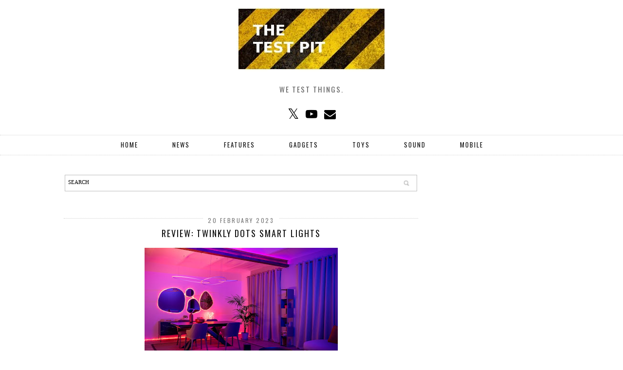

--- FILE ---
content_type: text/html; charset=UTF-8
request_url: https://www.thetestpit.com/2023/02/review-twinkly-dots-smart-lights.html
body_size: 19974
content:
<!DOCTYPE html>
<html class='v2' dir='ltr' prefix='og: http://ogp.me/ns#' xmlns='http://www.w3.org/1999/xhtml' xmlns:b='http://www.google.com/2005/gml/b' xmlns:data='http://www.google.com/2005/gml/data' xmlns:expr='http://www.google.com/2005/gml/expr'>
<head>
<link href='https://www.blogger.com/static/v1/widgets/4128112664-css_bundle_v2.css' rel='stylesheet' type='text/css'/>
<script async='async' data-ad-client='ca-pub-8321148513725101' src='https://pagead2.googlesyndication.com/pagead/js/adsbygoogle.js'></script>
<script async='async' src='//pagead2.googlesyndication.com/pagead/js/adsbygoogle.js'></script>
<script>
     (adsbygoogle = window.adsbygoogle || []).push({
          google_ad_client: "ca-pub-8984811126892531",
          enable_page_level_ads: true
     });
</script>
<link href='//ajax.googleapis.com' rel='dns-prefetch'/>
<link href='//fonts.googleapis.com' rel='dns-prefetch'/>
<link href='//cdnjs.cloudflare.com' rel='dns-prefetch'/>
<link href='//pipdigz.co.uk' rel='dns-prefetch'/>
<meta content='width=device-width,initial-scale=1.0' name='viewport'/>
<meta content='text/html; charset=UTF-8' http-equiv='Content-Type'/>
<meta content='blogger' name='generator'/>
<link href='https://www.thetestpit.com/favicon.ico' rel='icon' type='image/x-icon'/>
<link href='https://www.thetestpit.com/2023/02/review-twinkly-dots-smart-lights.html' rel='canonical'/>
<link rel="alternate" type="application/atom+xml" title="The Test Pit - Atom" href="https://www.thetestpit.com/feeds/posts/default" />
<link rel="alternate" type="application/rss+xml" title="The Test Pit - RSS" href="https://www.thetestpit.com/feeds/posts/default?alt=rss" />
<link rel="service.post" type="application/atom+xml" title="The Test Pit - Atom" href="https://www.blogger.com/feeds/1695421476776822134/posts/default" />

<link rel="alternate" type="application/atom+xml" title="The Test Pit - Atom" href="https://www.thetestpit.com/feeds/3774299119093498948/comments/default" />
<!--Can't find substitution for tag [blog.ieCssRetrofitLinks]-->
<link href='https://blogger.googleusercontent.com/img/b/R29vZ2xl/AVvXsEheqzlCud_t0NtbzcFxo_l8TG7ckXo3o2RiMCIPKGZhHVhooPYz8SxQJxAmJoAwmOXpiHKjzDlT1d7U9efo_oHjLxNQbKgRoPEbdQlMmlQ7zGlZAwu1vuVoOJC99RYFGIQt_w1K6ufd26svjX7fSxicLvwqpS7jrZ_UDnsCACL6EPm7b75isg9Xq0QaKQ/w397-h264/6503834cv17d.jpg' rel='image_src'/>
<meta content='Twinkly Dots Smart Lights review' name='description'/>
<meta content='https://www.thetestpit.com/2023/02/review-twinkly-dots-smart-lights.html' property='og:url'/>
<meta content='REVIEW: Twinkly Dots Smart Lights' property='og:title'/>
<meta content='Twinkly Dots Smart Lights review' property='og:description'/>
<meta content='https://blogger.googleusercontent.com/img/b/R29vZ2xl/AVvXsEheqzlCud_t0NtbzcFxo_l8TG7ckXo3o2RiMCIPKGZhHVhooPYz8SxQJxAmJoAwmOXpiHKjzDlT1d7U9efo_oHjLxNQbKgRoPEbdQlMmlQ7zGlZAwu1vuVoOJC99RYFGIQt_w1K6ufd26svjX7fSxicLvwqpS7jrZ_UDnsCACL6EPm7b75isg9Xq0QaKQ/w1200-h630-p-k-no-nu/6503834cv17d.jpg' property='og:image'/>
<title>
REVIEW: Twinkly Dots Smart Lights
          | 
          The Test Pit
</title>
<meta content='The Test Pit: REVIEW: Twinkly Dots Smart Lights' property='og:title'/>
<meta content='article' property='og:type'/>
<meta content='https://www.thetestpit.com/2023/02/review-twinkly-dots-smart-lights.html' property='og:url'/>
<meta content='https://blogger.googleusercontent.com/img/b/R29vZ2xl/AVvXsEheqzlCud_t0NtbzcFxo_l8TG7ckXo3o2RiMCIPKGZhHVhooPYz8SxQJxAmJoAwmOXpiHKjzDlT1d7U9efo_oHjLxNQbKgRoPEbdQlMmlQ7zGlZAwu1vuVoOJC99RYFGIQt_w1K6ufd26svjX7fSxicLvwqpS7jrZ_UDnsCACL6EPm7b75isg9Xq0QaKQ/w397-h264/6503834cv17d.jpg' property='og:image'/>
<meta content='The Test Pit' property='og:site_name'/>
<meta content='Twinkly Dots Smart Lights review' name='og:description'/>
<link href='//fonts.googleapis.com/css?family=Montserrat|Oswald&subset=latin,latin-ext' rel='stylesheet' type='text/css'/>
<style type='text/css'>@font-face{font-family:'Oswald';font-style:normal;font-weight:400;font-display:swap;src:url(//fonts.gstatic.com/s/oswald/v57/TK3_WkUHHAIjg75cFRf3bXL8LICs1_FvsUtiZSSUhiCXABTV.woff2)format('woff2');unicode-range:U+0460-052F,U+1C80-1C8A,U+20B4,U+2DE0-2DFF,U+A640-A69F,U+FE2E-FE2F;}@font-face{font-family:'Oswald';font-style:normal;font-weight:400;font-display:swap;src:url(//fonts.gstatic.com/s/oswald/v57/TK3_WkUHHAIjg75cFRf3bXL8LICs1_FvsUJiZSSUhiCXABTV.woff2)format('woff2');unicode-range:U+0301,U+0400-045F,U+0490-0491,U+04B0-04B1,U+2116;}@font-face{font-family:'Oswald';font-style:normal;font-weight:400;font-display:swap;src:url(//fonts.gstatic.com/s/oswald/v57/TK3_WkUHHAIjg75cFRf3bXL8LICs1_FvsUliZSSUhiCXABTV.woff2)format('woff2');unicode-range:U+0102-0103,U+0110-0111,U+0128-0129,U+0168-0169,U+01A0-01A1,U+01AF-01B0,U+0300-0301,U+0303-0304,U+0308-0309,U+0323,U+0329,U+1EA0-1EF9,U+20AB;}@font-face{font-family:'Oswald';font-style:normal;font-weight:400;font-display:swap;src:url(//fonts.gstatic.com/s/oswald/v57/TK3_WkUHHAIjg75cFRf3bXL8LICs1_FvsUhiZSSUhiCXABTV.woff2)format('woff2');unicode-range:U+0100-02BA,U+02BD-02C5,U+02C7-02CC,U+02CE-02D7,U+02DD-02FF,U+0304,U+0308,U+0329,U+1D00-1DBF,U+1E00-1E9F,U+1EF2-1EFF,U+2020,U+20A0-20AB,U+20AD-20C0,U+2113,U+2C60-2C7F,U+A720-A7FF;}@font-face{font-family:'Oswald';font-style:normal;font-weight:400;font-display:swap;src:url(//fonts.gstatic.com/s/oswald/v57/TK3_WkUHHAIjg75cFRf3bXL8LICs1_FvsUZiZSSUhiCXAA.woff2)format('woff2');unicode-range:U+0000-00FF,U+0131,U+0152-0153,U+02BB-02BC,U+02C6,U+02DA,U+02DC,U+0304,U+0308,U+0329,U+2000-206F,U+20AC,U+2122,U+2191,U+2193,U+2212,U+2215,U+FEFF,U+FFFD;}</style>
<style id='page-skin-1' type='text/css'><!--
/*
-----------------------------------------------
Name: The Grid
Designer: pipdig Ltd.
URL: www.pipdig.co
License: Copyright 2016. All rights reserved.
*** Some of the assets in this template are tracked. ***
*** Any reproduction, copying or reselling of this template is not permitted. ***
-----------------------------------------------
<Group description="Page Text" selector="">
<Variable name="body.font" description="Font" type="font" default="normal normal 11px Verdana"/>
<Variable name="body.text.color" description="Text Color" type="color" default="#333333"/>
<Variable name="body.link.color" description="Link Color" type="color" default="#777777"/>
<Variable name="body.link.color.hover" description="Hover Color" type="color" default="#000000"/>
</Group>
<Group description="Background Color" selector="">
<Variable name="body.background.color" description="Outer Background Color" type="color" default="#ffffff"/>
</Group>
<Group description="Blog Header" selector="">
<Variable name="header.text.font" description="Header Font" type="font" default="64px Oswald" />
<Variable name="header.text.color" description="Header Color" type="color" default="#222222" />
</Group>
<Group description="Grid Pages" selector="">
<Variable name="panels.title.font" description="Post Title Font" type="font" default="15px Oswald"/>
<Variable name="panels.text.color" description="Post Title Color" type="color" default="#111111"/>
<Variable name="panels.text.color.hover" description="Post Title Hover Color" type="color" default="#999999"/>
</Group>
<Group description="Post Titles" selector="">
<Variable name="post.title.font" description="Font" type="font" default="18px Oswald"/>
<Variable name="post.title.color" description="Color" type="color" default="#111111" />
<Variable name="post.title.color.hover" description="Hover Color" type="color" default="#999999" />
</Group>
<Group description="Date Header" selector="">
<Variable name="date.header.font" description="Font" type="font" default="10px Oswald"/>
<Variable name="date.header.color" description="Text Color" type="color" default="#777777"/>
</Group>
<Group description="Navbar" selector="">
<Variable name="navbar.text.font" description="Navbar Font" type="font" default="13px Oswald"/>
<Variable name="navbar.text.color" description="Navbar Text Color" type="color" default="#000000"/>
<Variable name="navbar.text.color.hover" description="Navbar Text Hover Color" type="color" default="#999999" />
<Variable name="navbar.background.color" description="Navbar Background Color" type="color" default="#ffffff"/>
</Group>
<Group description="Widgets" selector="">
<Variable name="widget.title.font" description="Widget Title Font" type="font" default="12px Oswald"/>
<Variable name="widget.title.text.color" description="Widget Title Color" type="color" default="#000000"/>
</Group>
<Group description="Social Icons" selector="">
<Variable name="socialz.color" description="Social Icon Color" type="color" default="#000000"/>
<Variable name="socialz.color.hover" description="Social Icon Hover Color" type="color" default="#999999"/>
</Group>
*/
body, .body-fauxcolumn-outer {
background: #ffffff;
font: normal normal 11px Verdana;
color: #333333;
padding: 0;
}
html body .region-inner {
min-width: 0;
max-width: 100%;
width: auto;
}
a:link {
text-decoration:none;
color: #000;
transition: all 0.25s ease-out; -moz-transition: all 0.25s ease-out; -webkit-transition: all 0.25s ease-out;
max-width: 100%;
}
a:visited {
text-decoration:none;
color: #000;
}
a:hover {
text-decoration:none;
color: #aaa;
}
.post-body a {
text-decoration:none;
color: #3367d6;
margin:0 !important;
transition: all 0.25s ease-out; -moz-transition: all 0.25s ease-out; -webkit-transition: all 0.25s ease-out;
}
.post-body a:hover {
color: #ff9908;
}
.navbar,.Navbar,.Attribution{display:none;}
#header-inner{background-position: center top !important;}
.body-fauxcolumn-outer .fauxcolumn-inner {
background: transparent none repeat scroll top left;
_background-image: none;
}
.body-fauxcolumn-outer .cap-top {
position: absolute;
z-index: 1;
height: 400px;
width: 100%;
}
.body-fauxcolumn-outer .cap-top .cap-left {
width: 100%;
background: transparent none repeat-x scroll top left;
_background-image: none;
}
.content-outer {
margin-bottom: 1px;
}
.content-inner {
background-color: #fff;
padding: 0;
}
#crosscol.section{margin:0;}
.socialz {text-align:center}
.socialz a {color: #000000; margin: 0 7px; font-size: 24px;-webkit-transition: all 0.25s ease-out; -moz-transition: all 0.25s ease-out; -ms-transition: all 0.25s ease-out; -o-transition: all 0.25s ease-out;transition: all 0.25s ease-out;}
.socialz a:hover {color: #ff9900;}
.socialz .fa {transition: all 0.25s ease-out; -moz-transition: all 0.25s ease-out; -webkit-transition: all 0.25s ease-out;}
.socialz img {width:24px;height:24px;margin:2px 7px;padding:3px;-webkit-transition: all 0.25s ease-out; -moz-transition: all 0.25s ease-out; -ms-transition: all 0.25s ease-out; -o-transition: all 0.25s ease-out;transition: all 0.25s ease-out;}
.socialz img:hover {opacity:.3}
#socialz-top {
margin-left: 40px !important;
}
#socialz-top a {
display: inline-block;
color: #000000;
padding: 12px 5px;
}
#socialz-top a:hover {
color: #999999;
}
.addthis_toolbox {font:12px Oswald;font-size: 14px,sans-serif;letter-spacing:1px;margin-top:23px;color:#000;float:right}
.addthis_toolbox .fa{color:#000000;font-size:18px;margin-left:8px;transition: all 0.2s ease-out; -o-transition: all 0.2s ease-out; -moz-transition: all 0.2s ease-out; -webkit-transition: all 0.2s ease-out;}
.addthis_toolbox .fa:hover{color:#ff9900}
.post-share-buttons.goog-inline-block {display: none;}
.post-labels {
margin-top: 5px;
}
.tr-caption-container {table-layout: fixed; width: 100%;}
.sidebar h2, .foot h2, .BlogArchive h2 {
font: 12px Oswald;
color: #000000;
border-top:1px dotted #ccc;
border-bottom:1px dotted #ccc;
letter-spacing: 3px;
text-align: center;
text-transform: uppercase;
padding:5px 0;
margin-bottom:10px;
}
.status-msg-wrap{margin: 30px auto !important;font-size:100%;}
.status-msg-body{font:10px arial, sans-serif;text-transform:uppercase;letter-spacing:1px;color:#666;}
.status-msg-border{border:1px solid #fff; opacity:0.25;}
.status-msg-bg{background-color:#fff}
.post-body h2, .post-body h3, .post-body h4, .post-body h5, .post-body h6 {font-family:18px Oswald,sans-serif;letter-spacing:2px;text-transform:uppercase;font-weight: 400 !important;margin: 25px 0;}
.post-body h2 {font-size: 18px}
.post-body h3 {font-size: 17px}
.post-body h4 {font-size: 16px}
.post-body h5 {font-size: 16px}
.post-body h6 {font-size: 15px}
.more, .jump-link > a {
box-sizing: border-box;
border: 1px dotted #ccc;
color: #000 !important;
display: block;
padding: 8px 0;
position: relative;
text-align: center;
text-decoration: none !important;
text-transform: uppercase;
top: 10px;
width: 100%;
letter-spacing: 2px;
font:12px Oswald;font-size: 15px;
}
.more:hover, .jump-link > a:hover{
border: 1px dotted #eee  !important;
color: #444 !important;
}
.jump-link {
margin-top: 15px;
}
.post_here_link {display:none;}
.linkwithin_outer {
display: none;
}
#git_title > span,#git_title_bar span {font:18px Oswald;font-size:16px;letter-spacing: 2px;text-transform: uppercase;font-weight:400 !important}
#git_wrapper_0, #git_wrapper_1, #git_wrapper_2, #git_wrapper_3, #git_wrapper_4, #git_wrapper_5, #git_wrapper_6, #git_wrapper_7, #git_wrapper_8, #git_wrapper_29, #git_wrapper_10, #git_wrapper_11, #git_wrapper_12  {
border:none !important;
}
.gslide_img {padding:0 !important;border:none !important;}
.gslide{transition: all 0.25s ease-out; -moz-transition: all 0.25s ease-out; -webkit-transition: all 0.25s ease-out;}
.gslide:hover{opacity:.7}
/* Header
----------------------------------------------- */
.header-outer {
}
.Header .title {
font: 64px Oswald;
color: #222222;
text-align:center;
letter-spacing:6px;
margin: 35px 0;
text-transform: uppercase;
}
#Header1_headerimg{margin:15px auto 35px;}
.Header .title a {
color: #222222;
}
.Header .description {
font:12px Oswald;font-size: 15px;
text-transform:uppercase;
letter-spacing:2px;
color: #666;
text-align:center;
margin-top:-10px;
}
.header-inner .Header .titlewrapper {
padding: 0 0 10px;
}
.header-inner .Header .descriptionwrapper {
padding: 0 0;
display:none;
}
/* Tabs
----------------------------------------------- */
#PageList1{margin:0;}
.slicknav_menu{display:none;background: #ffffff;}
.tabs .widget ul, .tabs .widget ul {overflow:visible;}
nav {
margin: 0 auto;
text-align: center;
line-height:0;
height:40px;
background:#ffffff;
width:100%;
border-top:1px dotted #ccc;
border-bottom:1px dotted #ccc;
opacity:.93;
z-index:8;
}
.navdiv{
font: 13px Oswald;
width: 100%;
text-transform: uppercase;
letter-spacing: 2px;
z-index:9;
}
.navdiv a{
color: #000000;
transition: all 0.25s ease-out; -moz-transition: all 0.25s ease-out; -webkit-transition: all 0.25s ease-out;
}
nav ul ul {
padding: 0;
top: 100%;
visibility: hidden;
opacity: 0;
-moz-transition: all 0.25s ease-out; -webkit-transition: all 0.25s ease-out; transition: all 0.25s ease-out;
}
nav ul li:hover > ul {
visibility: visible;
opacity: 1;
}
nav ul ul li {
display: none;
}
nav ul li:hover > ul li {
display: block;
}
nav ul {
list-style: none;
position: relative;
display: inline-table;
margin:0;
padding:0;
line-height:1.4em;
}
nav ul:after {
content: ""; clear: both; display: block;
}
nav ul li {
float: left;
z-index:5000;
}
nav ul a:hover {
color: #999999;
}
nav ul li a {
display: block;
padding: 12px 35px;
color: #000000;
text-decoration: none;
}
nav ul ul {
padding: 0;
position: absolute;
top: 100%;
}
nav ul ul li {
float: none !important;
position: relative;
}
nav ul ul li a {
padding: 10px 35px;
color: #000000;
background: #ffffff;
opacity:.95;
}
nav ul ul li a:hover {
color: #999999;
}
nav ul ul ul {
position: absolute;
left: 100%;
top:0;
}
/* Columns
----------------------------------------------- */
.main-outer {
border-top: 0 solid transparent;
}
.fauxcolumn-left-outer .fauxcolumn-inner {
border-right: 1px solid transparent;
}
.fauxcolumn-right-outer .fauxcolumn-inner {
border-left: 0px solid transparent;
}
.sidebar {
margin:0 0 0 20px;
text-align:center;
}
/* Headings
----------------------------------------------- */
h2 {
margin: 0 0 1em 0;
color: #000;
}
/* Widgets
----------------------------------------------- */
.widget {
margin: 25px 0;
}
.widget .zippy {
color: #cecece;
}
.widget .popular-posts ul {
list-style: none;
padding:0;
}
.pipdig-mosaic-post {
box-sizing: border-box;
float: left;
margin: 0 1.5% 4.5em 1.5%;
overflow: hidden;
padding: 0;
position: relative;
width: 30%;
}
.pipdig-mosaic-post-image {
display: block;
width: 100%;
background-size: cover;
background-repeat: no-repeat;
background-position: center top;
-moz-transition: all 0.25s ease-out; -webkit-transition: all 0.25s ease-out; transition: all 0.25s ease-out;
}
.pipdig-mosaic-post-image:hover {
opacity: .75;
}
.pipdig-mosaic-post img {
visibility: hidden;
opacity: 0;
}
.pipdig-mosaic-post a {
color: #111111;
}
.pipdig-mosaic-post a:hover {
color: #999999;
}
.pipdig-mosaic-post h2 {
line-height:1.2;
color: #111111;
padding: 4px 0;
margin: 0;
letter-spacing: 1px;
text-transform: uppercase;
font: 15px Oswald;
overflow: hidden;
white-space: nowrap;
text-overflow: ellipsis;
}
.mosaic-comments, .mosaic-date {
text-transform: uppercase;
letter-spacing: 1px;
font: normal normal 12px Oswald;
color: #777777;
}
.mosaic-comments .fa {
position: relative;
top:-1px;
left:2px;
}
.tabs-inner{padding:0;}
.AdSense{overflow:hidden}#HTML491{margin:0;padding:0;}.cycle-slideshow{width:100%;height:400px;display:block;text-align:center;z-index:0;overflow:hidden;margin:0}.cycle-slideshow ul{width:100%;height:100%;height:100vh;padding:0}.cycle-slideshow li{width:100%;height:100%;margin:0;padding:0}.cycle-prev,.cycle-next{position:absolute;top:0;width:11%;opacity:.92;filter:alpha(opacity=92);z-index:800;height:100%;cursor:pointer}.cycle-prev{left:0;background:url('//pipdigz.co.uk/slider_left.png') 50% 50% no-repeat}.cycle-next{right:0;background:url('//pipdigz.co.uk/slider_right.png') 50% 50% no-repeat}.slide-inside{display:table;vertical-align:middle;height:100%;padding:0;width:100%;background:transparent;transition:all .25s ease-out;-o-transition:all .25s ease-out;-moz-transition:all .25s ease-out;-webkit-transition:all .25s ease-out}.slide-inside:hover{background:rgba(255,255,255,0.1)}.slide-title,.slide-title a:hover{display:table-cell;vertical-align:middle}.slide-h2{text-transform:uppercase;display:block;font:18px Oswald;color:#000;letter-spacing:1px;margin-bottom:15px;z-index:9}.slide-image{background-size:cover;background-attachment:scroll;height:100%;width:100%}.slide-container{display:block;padding:0;color:#000;letter-spacing:0;width:30%;margin:0 auto;padding:15px;background:rgba(255,255,255,.76)}#slide-more{text-transform:uppercase;font:12px Oswald;color:#000;letter-spacing:2px;padding:15px 0;margin:25px auto 10px;display:block;width:150px;background:rgba(255,255,255,.8);transition:all .25s ease-out;-o-transition:all .25s ease-out;-moz-transition:all .25s ease-out;-webkit-transition:all .25s ease-out}#slide-more:hover{background:#fff;color:#000}#crosscol-overflow {margin:0;}
@media screen and (min-width: 1000px) {
.slide-image{background-attachment: fixed;}
}
.PopularPosts .item-thumbnail {float:none;margin:0;}
.PopularPosts .item-title {
font: 18px Oswald; font-size: 12px;
letter-spacing: 1px;
padding-bottom: 0.2em;
text-transform: uppercase;
}
.PopularPosts img{width:100%;height:auto;transition: all 0.25s ease-out; -moz-transition: all 0.25s ease-out; -webkit-transition: all 0.25s ease-out;}
.PopularPosts img:hover{opacity:.7;}
.popular-posts .item-snippet {display: none;}
.widget.Stats {
text-align: center;
}
.sidebar ul {padding:0}
.sidebar li {list-style:none}
.sidebar .PageList ul li a, .sidebar .Label ul li a {
background:#fff;
display:block;
padding: 4px 0;
font: 12px Oswald; font-size: 11px;
letter-spacing: 1px;
text-transform:uppercase;
transition: all 0.25s ease-out; -moz-transition: all 0.25s ease-out; -webkit-transition: all 0.25s ease-out;
}
.sidebar .PageList ul li a:hover, .sidebar .Label ul li a:hover {
background: #111;
color: #fff;
}
.widget img {
max-width: 100%;
height:auto;
}
.widget-content li {list-style:none;}
#pinterest-gallery {
overflow: auto;
width: 100%;
list-style: none;
}
#pinterest-gallery li {
float: left;
width: 48%;
height: 120px;
background-size: cover;
margin: 2px 1%;
padding: 0;
border: none;
transition: all 0.25s ease-out; -moz-transition: all 0.25s ease-out; -webkit-transition: all 0.25s ease-out;
}
#pinterest-gallery li:hover {
opacity: .8;
}
#pinterest-gallery img { border: none; }
.pinterest-link {
display: block;
overflow: hidden;
text-indent: 100%;
height: 100%;
white-space: nowrap;
}
/* IE correction */
#pinterest-gallery li a {
color: transparent;
line-height: 1px;
font-size: 0px;
}
/* Posts
----------------------------------------------- */
h2.date-header {
font: normal normal 12px Oswald;
color: #777777;
height:3px;
letter-spacing: 2px;
margin: 0 !important;
text-align:center;
border-top: 1px dotted #ccc;
}
.date-header span {
background-color: #fff;
padding: 0 10px;
position: relative;
top: -5px;
letter-spacing:2.5px;
text-transform:uppercase;
}
.status-msg-wrap{margin:0 auto 30px !important;font-size:100%;}
.main-inner {
padding-top: 45px;
padding-bottom: 65px;
}
.main-inner .column-center-inner {
padding: 0 0;
}
.main-inner .column-center-inner .section {
margin: 0 1em;
}
.post {
margin: 0 0 55px 0;
}
.comments h4 {
font: 18px Oswald;
color:#111111;
text-transform:uppercase;
letter-spacing:2px;
margin: .5em 0 0;
font-size: 140%;
}
.post-title{
font: 18px Oswald;
color:#111111;
margin: .75em 0 0;
text-align:center;
text-transform:uppercase;
letter-spacing:2px;
}
.post-title a{
text-decoration:none;
color:#111111;
}
.post-title a:hover {
color:#999999;
}
.post-body {
font-size: 110%;
line-height: 1.6;
position: relative;
text-align:justify;
}
.post-body img{max-width:100%;height:auto;padding:0 !important;margin:5px 0 0 0;}
.post-body img,
.post-body img, .post-body .tr-caption-container {
padding: 5px;
}
.post-body .tr-caption-container {
color: #333333;
}
.post-body .tr-caption-container img {
padding: 0;
background: transparent;
border: none;
width:100%;
height: auto;
}
.post-header {
margin: 0 0 1em;
line-height: 1.6;
font-size: 90%;
}
.post-footer {
margin: 20px -2px 0;
line-height: 1.6;
font: normal normal 12px Oswald; font-size: 10px;
text-transform:uppercase;
letter-spacing: 1px;
display:inline-block;
}
#comments .comment-author {
padding-top: 1.5em;
border-top: 1px solid transparent;
background-position: 0 1.5em;
}
#comments .comment-author:first-child {
padding-top: 0;
border-top: none;
}
.avatar-image-container {
margin: .2em 0 0;
}
input.gsc-input {width:97% !important; padding:5px 6px !important; font:10px arial,sans-serif; text-transform:uppercase; letter-spacing:1px;transition: all 0.25s ease-out; -moz-transition: all 0.25s ease-out; -webkit-transition: all 0.25s ease-out;}
input.gsc-input:focus{border-color:#f3f3f3;}
input.gsc-search-button {padding: 4px; font:10px arial,sans-serif; text-transform:uppercase; letter-spacing:1px; border:1px solid #111; background: #111; color:#fff; cursor: pointer;}
.follow-by-email-submit{border:1px solid #111 !important; background:#111 !important; color:#fff !important; border-radius: 0 !important;text-transform:uppercase; font:10px arial,sans-serif !important; letter-spacing:1px}
.follow-by-email-address{border:1px solid #ddd !important;transition: all 0.25s ease-out; -moz-transition: all 0.25s ease-out; -webkit-transition: all 0.25s ease-out;}
.follow-by-email-address:focus{border-color:#f3f3f3;}
/* Comments
----------------------------------------------- */
.comments .comments-content .icon.blog-author {
background-repeat: no-repeat;
background-image: url([data-uri]);
background-size: 16px 16px;
}
.comments .comments-content .loadmore a {
border-top: 1px dotted #ccc;
border-bottom: 1px dotted #ccc;
}
.comments .comment-thread.inline-thread {
background: #fff;
}
.comments .continue {
border-top: 1px dotted #ddd;
}
/* Accents
---------------------------------------------- */
.section-columns td.columns-cell {
border-left: 0;
}
.blog-pager-older-link, .home-link, .blog-pager-newer-link {
background: #fff;
padding: 0;
}
#blog-pager {
margin: .5em 3% 0;
}
#blog-pager-newer-link {
text-align: left;
width: 50%;
float: left;
}
#blog-pager-older-link {
text-align: right;
width: 50%;
float: right;
}
.blog-pager a{font: 12px Oswald; font-size: 18px;color:#000;text-transform:uppercase;letter-spacing:2px;-webkit-transition: all 0.25s ease-out; -moz-transition: all 0.25s ease-out; -ms-transition: all 0.25s ease-out; -o-transition: all 0.25s ease-out;transition: all 0.25s ease-out;}
.blog-pager a:hover{opacity:.5;}
.blog-pager a span {
font-size: 13px;
line-height: 1.3;
letter-spacing: 0;
display:block;
margin-top: 5px;
}
.blog-feeds, .post-feeds {
font: 12px Oswald; font-size: 12px;
letter-spacing: 2px;
text-transform: uppercase;
margin-top:30px;
display:none;
}
#searchform fieldset{margin:0;padding:5px 0;background:#fff;border:1px dotted #ccc;color:#666;}
#searchform fieldset:hover{border-color:#aaa}
#s{background:transparent;background:url(//pipdigz.co.uk/icon_search_black.png) no-repeat scroll right 2px / 12px auto transparent;border:0;color:#555;float:left;margin:2px 5%;padding:0 10% 0 0;width:80%}
#back-top{
color: #3367d6;
background: transparent;
line-height: 100%;
display: inline-block;
position: fixed;
right: 35px;
bottom: 65px;
z-index: 10002;
}
#pipdigem {
width: 100%;
display: block;
margin: 0;
line-height: 0;
height: auto;
}
#pipdigem img {
height: auto;
width: 100%;
}
#pipdigem a {
padding: 0px;
margin: 0px;
display: inline-block;
position:relative;
}
#pipdigem li {
width: 12.5%;
display: inline-block;
margin: 0px !important;
padding: 0px !important;
}
#pipdigem .insta-likes {
width: 100%;
height: 100%;
margin-top: -100%;
opacity: 0;
text-align: center;
letter-spacing: 1px;
background: rgba(255, 255, 255, 0.55);
position: absolute;
font: normal normal 10px Montserrat, Arial, sans-serif;
color: #222;
line-height: normal;
transition: all 0.35s ease-out; -o-transition: all 0.35s ease-out; -moz-transition: all 0.35s ease-out; -webkit-transition: all 0.35s ease-out;
}
#pipdigem a:hover .insta-likes {
opacity:1;
}
.related-posts {
width: 100%;
margin: 2em 0;
float: left;
}
.related-posts h3 {
margin-bottom: 10px;
color: #111111;
font: 18px Oswald;
color: #111111;
font-size: 140%;
text-transform:uppercase;
letter-spacing:1px;
text-align: center;
}
.related-posts ul li {
list-style: none;
margin: 0 5px;
float: left;
text-align: center;
border: none;
}
.related-posts a:hover {
transition: all 0.25s ease-out; -moz-transition: all 0.25s ease-out; -webkit-transition: all 0.25s ease-out;
}
.related-posts a:hover {
opacity: .75;
}
#back-top .fa {font-size: 30px;}
#back-top a,#back-top a:hover,#back-top a:focus{color:#ff9908;padding:5px;display:block;}
.credit{position:relative;bottom:0;background:#000;padding:12px 0;width:100%;text-align:center;color:#fff;font:10px Montserrat,arial,sans-serif;letter-spacing: 2px;text-transform:uppercase}
.credit a{color:#fff;text-decoration:none;}
.credit a:hover{color:#999;text-decoration:none;}
#cookies-nom {font: 10px arial, sans-serid;color:#666}
body.mobile  {background:#fff;}
.mobile .body-fauxcolumn-outer {background: transparent none repeat scroll top left;}
.mobile .body-fauxcolumn-outer .cap-top {background-size: 100% auto;}
.mobile .Header .title {font-size:40px;margin-bottom:20px;letter-spacing:4px;}
body.mobile .AdSense {margin: 0 -0;}
.mobile .post {margin: 0;}
.mobile .main-inner .column-center-inner .section {margin: 0;}
.mobile-date-outer{border:0}
html .main-inner .date-outer{margin-bottom:25px}
.mobile .date-header{text-align:center;border-top:1px dotted #ccc;}
.mobile .date-header span {padding: 0.1em 10px;margin: 0 -10px;font: normal normal 12px Oswald; font-size: 11px;letter-spacing:3px;color:#999;background:#fff;position:relative;top:-8px;}
.mobile .post-title {margin: 15px auto 0;}
.mobile #header-inner {padding-top:0;padding-bottom:0}
.mobile-index-title {font: 18px Oswald; font-size: 16px;text-transform:uppercase;letter-spacing:2px;color:#222;margin:0;width:92%;}
.mobile .blog-pager {background: transparent none no-repeat scroll top center;}
.mobile .footer-outer {border-top: none;}
.mobile .main-inner, .mobile .footer-inner {background-color: #ffffff;}
.mobile-index-contents {color: #333333;margin-right:0;}
.mobile-link-button {border-radius:0;}
.mobile-link-button a:link, .mobile-link-button a:visited {color: #ffffff;}
.mobile #blog-pager a {font:12px Oswald,serif;font-size:13px;color:#000;}
.mobile .blog-pager-newer-link, .mobile .blog-pager-older-link {background: none;}
.mobile .blog-pager-older-link .fa, .mobile .blog-pager-newer-link .fa{font-size: 40px;}
.mobile .mobile-navz .fa{font-size:30px;}
.mobile .entry-title{text-align:center;font: 12px Oswald; font-size: 18px; letter-spacing:1px; text-transform: uppercase;}
.mobile-desktop-link {margin-top: 60px}
.mobile-desktop-link a {color:#000 !important;}
.mobile .topbar,.mobile #uds-searchControl {display:none;}
.mobile .navdiv {display:none;}
.mobile #Header1_headerimg {margin: 20px auto 20px;}
.mobile .PageList {display:inline;}
.mobile-index-thumbnail{float:none;}
.mobile-index-thumbnail img {width:100% !important;height:auto;}
.mobile .related-posts {display:none;}
.mobile .description {display:none;}
.mobile .post-body{text-align:center;font-size:100%;}
.mobile #PageList1,.mobile #HTML100,.nav-menu, .mobile #cookies-nom {display:none;}
.mobile .slicknav_menu{display:block}
.mobile .comment-link {position: relative;text-align: center;top: 15px;font: 12px Oswald; font-size: 11px; letter-spacing:1px; text-transform: uppercase;}
.mobile .more{width:98%;margin:0 auto}
html .mobile-index-contents .post-body {font-size: 90%;}
.mobile .post-body{font-size:100%;}
.addthis_toolbox a{display:inline-block!important;}
.mobile .addthis_toolbox {float:none}
.slicknav_menu .slicknav_menutxt{font: 13px Oswald;font-size:18px;color: #000000}
.slicknav_nav a {color: #000000;}
.slicknav_menu .slicknav_icon-bar{background-color:#000000;}
.mobile #socialz-top {display:none}
#cookieChoiceInfo {display: none;}
.mobile #footer-1 {text-align: center;padding: 0 15px;}

--></style>
<style id='template-skin-1' type='text/css'><!--
body {
min-width: 1040px;
}
.content-outer, .content-fauxcolumn-outer, .region-inner {
min-width: 1040px;
max-width: 1040px;
_width: 1040px;
}
.main-inner .columns {
padding-left: 0px;
padding-right: 290px;
}
.main-inner .fauxcolumn-center-outer {
left: 0px;
right: 290px;
}
.main-inner .fauxcolumn-left-outer {
width: 0px;
}
.main-inner .fauxcolumn-right-outer {
width: 290px;
}
.main-inner .column-left-outer {
width: 0px;
right: 100%;
margin-left: -0px;
}
.main-inner .column-right-outer {
width: 290px;
margin-right: -290px;
}
#layout {
min-width: 0;
}
#layout .content-outer {
min-width: 0;
width: 800px;
}
#layout .region-inner {
min-width: 0;
width: auto;
}
body#layout .section h4, .Navbar {display:none}
body#layout div.section {min-height: 50px}
--></style>
<style>
      .slicknav_btn { position: relative; display: block; vertical-align: middle; padding: 5px 0; line-height: 1.125em; cursor: pointer; width:100%;}
      .slicknav_menu  .slicknav_menutxt { display: block; line-height: 1.188em; float: left; }
      .slicknav_menu .slicknav_icon { margin: 0.188em 0 0 0.438em; position: absolute; left: 5px; }
      .slicknav_menu .slicknav_no-text { margin: 0 }
      .slicknav_menu .slicknav_icon-bar { display: block; width: 1.12em; height: 0.12em; }
      .slicknav_btn .slicknav_icon-bar + .slicknav_icon-bar { margin-top: 0.188em }
      .slicknav_nav { clear: both; text-align:center;}
      .slicknav_nav ul,
      .slicknav_nav li { display: block }
      .slicknav_nav .slicknav_arrow { font-size: 0.8em; margin: 0 0 0 0.4em; }
      .slicknav_nav .slicknav_item { cursor: pointer; }
      .slicknav_nav .slicknav_row { display: block; }
      .slicknav_nav a { display: block }
      .slicknav_nav .slicknav_item a,
      .slicknav_nav .slicknav_parent-link a { display: inline }
      .slicknav_menu:before,
      .slicknav_menu:after { content: " "; display: table; }
      .slicknav_menu:after { clear: both }
      .slicknav_menu { *zoom: 1 }
      .slicknav_menu{font-size:23px}.slicknav_btn{margin:5px 0;text-decoration:none}.slicknav_menu .slicknav_menutxt{text-align:center; letter-spacing:4px; float:none; display:inline-block; width:100%;}
      .slicknav_menu{padding:5px;border-bottom: 1px dotted #ccc}
      .slicknav_nav{margin:0;padding:0;font:12px oswald,sans-serif;text-transform:uppercase;letter-spacing:2px}
      .slicknav_nav,.slicknav_nav ul{list-style:none;overflow:hidden}.slicknav_nav ul{padding:0;margin:0 0 0 20px}
      .slicknav_nav .slicknav_row{padding:5px 10px;margin:2px 5px}.slicknav_nav a{padding:5px 10px;margin:2px 5px;text-decoration:none;}
      .slicknav_nav .slicknav_item a,.slicknav_nav .slicknav_parent-link a{padding:0;margin:0}
      .slicknav_nav .slicknav_txtnode{margin-left:15px}
    </style>
<script src='//ajax.googleapis.com/ajax/libs/jquery/1.8.2/jquery.min.js' type='text/javascript'></script>
<script src='//www.pipdigz.co.uk/js/jquery.menu.min.js' type='text/javascript'></script>
<script src='//cdnjs.cloudflare.com/ajax/libs/jquery.cycle2/20140415/jquery.cycle2.min.js' type='text/javascript'></script>
<script src='//pipdigz.co.uk/js/g-plus.min.js' type='text/javascript'></script>
<script>
        //<![CDATA[
        var showpostthumbnails_gal=true;var showpostsummary_gal=true;var random_posts=false;var numchars_gal=120;var numposts_gal=4;function showgalleryposts(json){var numPosts=json.feed.openSearch$totalResults.$t;var indexPosts=new Array();document.write('<ul>');for(var i=0;i<numPosts;++i){indexPosts[i]=i}if(random_posts==true){indexPosts.sort(function(){return 0.5-Math.random()})}if(numposts_gal>numPosts){numposts_gal=numPosts}for(i=0;i<numposts_gal;++i){var entry_gal=json.feed.entry[indexPosts[i]];var posttitle_gal=entry_gal.title.$t;for(var k=0;k<entry_gal.link.length;k++){if(entry_gal.link[k].rel=='alternate'){posturl_gal=entry_gal.link[k].href;break}}if("content"in entry_gal){var postcontent_gal=entry_gal.content.$t}s=postcontent_gal;a=s.indexOf("<img");b=s.indexOf("src=\"",a);c=s.indexOf("\"",b+5);d=s.substr(b+5,c-b-5);if((a!=-1)&&(b!=-1)&&(c!=-1)&&(d!="")){var thumburl_gal=d}else var thumburl_gal='//1.bp.blogspot.com/-F2HXN2bB1rg/VUCeZj97wWI/AAAAAAAAARw/qbVqd47fcFw/s1600/bg.png';document.write('<li><div class="cycle-slideshow"><a href="'+posturl_gal+'"><div class="slide-image" style="background-image:url('+thumburl_gal+');"/><div class="slide-inside"><div class="slide-title">');document.write('<div class="slide-container">');document.write('<div class="slide-h2">');document.write(posttitle_gal+'</div>');var re=/<\S[^>]*>/g;postcontent_gal=postcontent_gal.replace(re,"");if(showpostsummary_gal==true){if(postcontent_gal.length<numchars_gal){document.write(postcontent_gal);document.write('</div>')}else{postcontent_gal=postcontent_gal.substring(0,numchars_gal);var quoteEnd_gal=postcontent_gal.lastIndexOf(" ");postcontent_gal=postcontent_gal.substring(0,quoteEnd_gal);document.write('<span class="slide-resume">');document.write(postcontent_gal+'...');document.write('</span>')}document.write('<div id="slide-more">Read More</div></div></div></div>')}document.write('</a></div>');document.write('</li>')}document.write('</ul>')}
        //]]>
      </script>
<style>
        #HTML491{display:none}.main-inner{padding-top:40px;}</style>
<script src='//cdnjs.cloudflare.com/ajax/libs/fitvids/1.1.0/jquery.fitvids.min.js' type='text/javascript'></script>
<link href='//www.pipdigz.co.uk/css/core.css' media='all' rel='stylesheet' type='text/css'/>
<script type='text/javascript'>
      var addthis_config = {"data_track_addressbar": false, "data_track_clickback": false};</script>
<script src='//s7.addthis.com/js/300/addthis_widget.js' type='text/javascript'></script>
<script type='text/javascript'>
        (function(i,s,o,g,r,a,m){i['GoogleAnalyticsObject']=r;i[r]=i[r]||function(){
        (i[r].q=i[r].q||[]).push(arguments)},i[r].l=1*new Date();a=s.createElement(o),
        m=s.getElementsByTagName(o)[0];a.async=1;a.src=g;m.parentNode.insertBefore(a,m)
        })(window,document,'script','https://www.google-analytics.com/analytics.js','ga');
        ga('create', 'UA-76938409-1', 'auto', 'blogger');
        ga('blogger.send', 'pageview');
      </script>
<script>
      var clementine = 'clementine';</script>
<link href='https://www.blogger.com/dyn-css/authorization.css?targetBlogID=1695421476776822134&amp;zx=ccdb62af-4459-4b3c-a1e3-22e200f9b97a' media='none' onload='if(media!=&#39;all&#39;)media=&#39;all&#39;' rel='stylesheet'/><noscript><link href='https://www.blogger.com/dyn-css/authorization.css?targetBlogID=1695421476776822134&amp;zx=ccdb62af-4459-4b3c-a1e3-22e200f9b97a' rel='stylesheet'/></noscript>
<meta name='google-adsense-platform-account' content='ca-host-pub-1556223355139109'/>
<meta name='google-adsense-platform-domain' content='blogspot.com'/>

<!-- data-ad-client=ca-pub-8984811126892531 -->

</head>
<body class='loading'>
<script>
      
    
      var pipdig_class = 'pipdig-post';
    
    
    
    //<![CDATA[
    if(typeof(pipdig_class) != 'undefined' && pipdig_class !== null) {
      jQuery('body').addClass(pipdig_class);
    }
      //]]>
    </script>
<div class='body-fauxcolumns'>
<div class='fauxcolumn-outer body-fauxcolumn-outer'>
<div class='cap-top'>
<div class='cap-left'></div>
<div class='cap-right'></div>
</div>
<div class='fauxborder-left'>
<div class='fauxborder-right'></div>
<div class='fauxcolumn-inner'>
</div>
</div>
<div class='cap-bottom'>
<div class='cap-left'></div>
<div class='cap-right'></div>
</div>
</div>
</div>
<div class='content'>
<div class='content-fauxcolumns'>
<div class='fauxcolumn-outer content-fauxcolumn-outer'>
<div class='cap-top'>
<div class='cap-left'></div>
<div class='cap-right'></div>
</div>
<div class='fauxborder-left'>
<div class='fauxborder-right'></div>
<div class='fauxcolumn-inner'>
</div>
</div>
<div class='cap-bottom'>
<div class='cap-left'></div>
<div class='cap-right'></div>
</div>
</div>
</div>
<div class='content-cap-top cap-top'>
<div class='cap-left'></div>
<div class='cap-right'></div>
</div>
<div class='fauxborder-left content-fauxborder-left'>
<div class='fauxborder-right content-fauxborder-right'></div>
<div class='content-inner'>
<!-- <header> <div class='header-outer'> <div class='header-cap-top cap-top'> <div class='cap-left'/> <div class='cap-right'/> </div> <div class='fauxborder-left header-fauxborder-left'> <div class='fauxborder-right header-fauxborder-right'/> <div class='region-inner header-inner'> <b:section class='header' id='header' maxwidgets='1' showaddelement='no'/> </div> </div> <div class='header-cap-bottom cap-bottom'> <div class='cap-left'/> <div class='cap-right'/> </div> </div> </header> -->
<div class='tabs-outer'>
<div class='tabs-cap-top cap-top'>
<div class='cap-left'></div>
<div class='cap-right'></div>
</div>
<div class='fauxborder-left tabs-fauxborder-left'>
<div class='fauxborder-right tabs-fauxborder-right'></div>
<div class='region-inner tabs-inner'>
<div class='tabs section' id='crosscol'><div class='widget Header' data-version='1' id='Header1'>
<div id='header-inner'>
<a href='https://www.thetestpit.com/' style='display: block'>
<img alt='The Test Pit' height='132px; ' id='Header1_headerimg' src='https://blogger.googleusercontent.com/img/b/R29vZ2xl/AVvXsEgbv7uj-0zTUPeLASkKwaZzn4vE5U6jLXX_mhMQLozfJuZGI4MXBuPjXMbsqoDLevQ5SOETRHaawOaSNdBFHyRmbpMK1J0Z7jSleFAgwtxQ43HOyR6fovqRS2nl9lYkR0UEWvvX0FdnLmGw/s1600-r/thetestpittitlesm.jpg' style='display: block' width='308px; '/>
</a>
<div class='descriptionwrapper'>
<p class='description'>
<span>
We test things.
</span>
</p>
</div>
</div>
</div></div>
<div class='tabs section' id='crosscol-overflow'><div class='widget HTML' data-version='1' id='HTML4'>
<h2 class='title'>Follow</h2>
<div class='widget-content'>
<div class="socialz"><a href="https://twitter.com/thetestpit" target="_blank" rel="nofollow"><i class="fa fa-twitter"></i></a><a href="https://www.youtube.com/user/TheTestPit/videos" target="_blank" rel="nofollow"><i class="fa fa-youtube-play"></i></a><a href="mailto:info@thetestpit.com"><i class="fa fa-envelope"></i></a></div>
</div>
<div class='clear'></div>
</div><div class='widget PageList' data-version='1' id='PageList1'>
<div class='widget-content'>
<div class='navdiv'>
<nav>
<ul class='dropdown'>
<li>
<a href='https://www.thetestpit.com/'>
Home
</a>
</li>
<li>
<a href='http://www.thetestpit.com/search/label/NEWS'>
NEWS
</a>
</li>
<li>
<a href='http://www.thetestpit.com/search/label/FEATURE'>
Features
</a>
</li>
<li>
<a href='http://www.thetestpit.com/search/label/Gadgets'>
Gadgets
</a>
</li>
<li>
<a href='http://www.thetestpit.com/search/label/Toys'>
Toys
</a>
</li>
<li>
<a href='http://www.thetestpit.com/search/label/Sound'>
Sound
</a>
</li>
<li>
<a href='http://www.thetestpit.com/search/label/Mobile'>
Mobile
</a>
</li>
<li id='socialz-top'></li>
</ul>
</nav>
</div>
<div class='clear'></div>
</div>
</div></div>
</div>
</div>
<div class='tabs-cap-bottom cap-bottom'>
<div class='cap-left'></div>
<div class='cap-right'></div>
</div>
</div>
<div class='content-outer'>
<div class='main-outer'>
<div class='main-cap-top cap-top'>
<div class='cap-left'></div>
<div class='cap-right'></div>
</div>
<div class='fauxborder-left main-fauxborder-left'>
<div class='fauxborder-right main-fauxborder-right'></div>
<div class='region-inner main-inner'>
<div class='columns fauxcolumns'>
<div class='fauxcolumn-outer fauxcolumn-center-outer'>
<div class='cap-top'>
<div class='cap-left'></div>
<div class='cap-right'></div>
</div>
<div class='fauxborder-left'>
<div class='fauxborder-right'></div>
<div class='fauxcolumn-inner'>
</div>
</div>
<div class='cap-bottom'>
<div class='cap-left'></div>
<div class='cap-right'></div>
</div>
</div>
<div class='fauxcolumn-outer fauxcolumn-left-outer'>
<div class='cap-top'>
<div class='cap-left'></div>
<div class='cap-right'></div>
</div>
<div class='fauxborder-left'>
<div class='fauxborder-right'></div>
<div class='fauxcolumn-inner'>
</div>
</div>
<div class='cap-bottom'>
<div class='cap-left'></div>
<div class='cap-right'></div>
</div>
</div>
<div class='fauxcolumn-outer fauxcolumn-right-outer'>
<div class='cap-top'>
<div class='cap-left'></div>
<div class='cap-right'></div>
</div>
<div class='fauxborder-left'>
<div class='fauxborder-right'></div>
<div class='fauxcolumn-inner'>
</div>
</div>
<div class='cap-bottom'>
<div class='cap-left'></div>
<div class='cap-right'></div>
</div>
</div>
<!-- corrects IE6 width calculation -->
<div class='columns-inner'>
<div class='column-center-outer'>
<div class='column-center-inner'>
<div class='main section' id='main'><div class='widget HTML' data-version='1' id='HTML5'>
<div class='widget-content'>
<center>
   <style>   
   
   #search {  
   border: 1px solid #BDBDBD;  
   background: white url(https://blogger.googleusercontent.com/img/b/R29vZ2xl/AVvXsEgW4Y3dboeQzvHZODRcpSWe5dQIJaiXOeDswyQLw_XcuLTA-Q-0f9BnJgSkPby9GhQlUxnHDbTEj5H8QASD_wlo28NUycfx2fxx2-7g_6S2Zsg8VNKKFdNj5CvQtrBIFKLUlIgkNEG6-yfx/h120/search3.png) 98% 50% no-repeat;  
   text-align: left;  
   padding: 8px 24px 6px 6px;  
   width: 95%;  
   height: 18px; mouse:pointer:  
   }  
   #search #s {  
   background: none;  
   color: #000000;  
   font-family: verdana; 
text-transform: uppercase;

   font-size: 11px;  
   border: 0;  
   width: 100%;  
   padding: 0;  
   margin: 0;  
   outline: none;  
   }  
   
   </style>  
   
   <div id="search" title="Type and hit enter"> <form action="/search" id="searchform" method="get"> <input id="s" name="q" onblur="if (this.value == &quot;&quot;) {this.value = &quot;Search&quot;;}" onfocus="if (this.value == &quot;Search&quot;) {this.value = &quot;&quot;;}" type="text" value="Search" /> </form> </div>  
   <br/><br/>

   </center>
</div>
<div class='clear'></div>
</div><div class='widget Blog' data-version='1' id='Blog1'>
<div class='blog-posts hfeed'>
<!--Can't find substitution for tag [defaultAdStart]-->

                                          <div class="date-outer">
                                        
<h2 class='date-header'>
<span>
20 February 2023
</span>
</h2>

                                          <div class="date-posts">
                                        
<div class='post-outer'>
<div class='post hentry' itemprop='blogPost' itemscope='itemscope' itemtype='http://schema.org/BlogPosting'>
<meta content='https://blogger.googleusercontent.com/img/b/R29vZ2xl/AVvXsEheqzlCud_t0NtbzcFxo_l8TG7ckXo3o2RiMCIPKGZhHVhooPYz8SxQJxAmJoAwmOXpiHKjzDlT1d7U9efo_oHjLxNQbKgRoPEbdQlMmlQ7zGlZAwu1vuVoOJC99RYFGIQt_w1K6ufd26svjX7fSxicLvwqpS7jrZ_UDnsCACL6EPm7b75isg9Xq0QaKQ/w397-h264/6503834cv17d.jpg' itemprop='image'/>
<meta content='1695421476776822134' itemprop='blogId'/>
<meta content='3774299119093498948' itemprop='postId'/>
<a name='3774299119093498948'></a>
<h1 class='post-title entry-title' itemprop='name'>
REVIEW: Twinkly Dots Smart Lights
</h1>
<div class='post-header'>
<div class='post-header-line-1'></div>
</div>
<div class='post-body entry-content' id='post-body-3774299119093498948' itemprop='articleBody'>
<p></p><p class="MsoNormal"></p><p class="MsoNoSpacing"></p><div class="separator" style="clear: both; text-align: center;"><a href="https://blogger.googleusercontent.com/img/b/R29vZ2xl/AVvXsEheqzlCud_t0NtbzcFxo_l8TG7ckXo3o2RiMCIPKGZhHVhooPYz8SxQJxAmJoAwmOXpiHKjzDlT1d7U9efo_oHjLxNQbKgRoPEbdQlMmlQ7zGlZAwu1vuVoOJC99RYFGIQt_w1K6ufd26svjX7fSxicLvwqpS7jrZ_UDnsCACL6EPm7b75isg9Xq0QaKQ/s2000/6503834cv17d.jpg" style="margin-left: 1em; margin-right: 1em;"><img border="0" data-original-height="1332" data-original-width="2000" height="264" src="https://blogger.googleusercontent.com/img/b/R29vZ2xl/AVvXsEheqzlCud_t0NtbzcFxo_l8TG7ckXo3o2RiMCIPKGZhHVhooPYz8SxQJxAmJoAwmOXpiHKjzDlT1d7U9efo_oHjLxNQbKgRoPEbdQlMmlQ7zGlZAwu1vuVoOJC99RYFGIQt_w1K6ufd26svjX7fSxicLvwqpS7jrZ_UDnsCACL6EPm7b75isg9Xq0QaKQ/w397-h264/6503834cv17d.jpg" width="397" /></a></div><span style="font-family: inherit;"><br /></span><p></p><p class="MsoNoSpacing"><span style="font-family: inherit;">Twinkly Dots are small, colorful LED lights that come in strings from 25 to 200 dots. Each dot is about the size of a small grape and emits a vibrant, colorful light. The lights are controlled through the Twinkly app, which is available for both iOS and Android.<span></span></span></p><a name="more"></a><p></p><p></p><p class="MsoNoSpacing"><span style="font-family: inherit;">Setting up the Twinkly Dots is quite easy, as the app guides you through the process step by step. You simply need to connect the lights to your Wi-Fi network and then use the app to customize the colours, patterns, and effects. The app is user-friendly and intuitive, making it easy to create a variety of different lighting configurations.</span></p><p></p><p class="MsoNoSpacing"></p><div class="separator" style="clear: both; text-align: center;"><a href="https://blogger.googleusercontent.com/img/b/R29vZ2xl/AVvXsEjMMH1qfYg5AHWHRAskmCM7L9ZWTMZh3hEJhLRu-bE9pA2Ri7Sefxn87jyl2fa9KSfAml8JX1ocuKxwiOd9xOGVYzT1tSRpMvaPGJGf1OSDUsJnLETuHpbDe16qTmqRZJOgaGKAbnbsI6ssrwYYcIyLKOZpJtKBqFzbE1zYJ7z6OopMALZ0RtAL2oR__Q/s1500/Twinkly-Dots-1.jpeg" style="margin-left: 1em; margin-right: 1em;"><img border="0" data-original-height="1125" data-original-width="1500" height="240" src="https://blogger.googleusercontent.com/img/b/R29vZ2xl/AVvXsEjMMH1qfYg5AHWHRAskmCM7L9ZWTMZh3hEJhLRu-bE9pA2Ri7Sefxn87jyl2fa9KSfAml8JX1ocuKxwiOd9xOGVYzT1tSRpMvaPGJGf1OSDUsJnLETuHpbDe16qTmqRZJOgaGKAbnbsI6ssrwYYcIyLKOZpJtKBqFzbE1zYJ7z6OopMALZ0RtAL2oR__Q/s320/Twinkly-Dots-1.jpeg" width="320" /></a></div><span style="font-family: inherit;"><br /></span><p></p><p class="MsoNoSpacing"><span style="font-family: inherit;">One of the standout features of the Twinkly Dots is the level of customization they offer. The app includes a wide range of pre-set effects, such as waves, fades, and pulses, as well as the ability to create your own custom effects. You can also adjust the brightness and speed of the effects, and even set the lights to sync with your music.</span></p><p class="MsoNoSpacing"><span style="font-family: inherit;">In addition to the app, the Twinkly Dots can also be controlled with voice commands through Alexa or Google Assistant. This adds an extra level of convenience and allows you to adjust the lights without having to pick up your phone.</span></p><p class="MsoNoSpacing"><span style="font-family: inherit;"></span></p><div class="separator" style="clear: both; text-align: center;"><span style="font-family: inherit;"><a href="https://blogger.googleusercontent.com/img/b/R29vZ2xl/AVvXsEia4Wtz3VpkCfUIF7HAVeX42Mau1Fwc21aYeUkgJK29LoBPIvum9cwStU6hJy3dk04Ky4iZa6qYhBsD20jwnTQQnkLFlyXOcI6cd5krelYrVcjQZYhXCDbjGNCB4RgXViF7z1UU3qDmtL6gvC2Y7QwNGa7ia0TS_IXSONlIC42UoAvw9bJ_u0N9wkhxzw/s1024/TW77855_C05.jpg" style="margin-left: 1em; margin-right: 1em;"><img border="0" data-original-height="661" data-original-width="1024" height="207" src="https://blogger.googleusercontent.com/img/b/R29vZ2xl/AVvXsEia4Wtz3VpkCfUIF7HAVeX42Mau1Fwc21aYeUkgJK29LoBPIvum9cwStU6hJy3dk04Ky4iZa6qYhBsD20jwnTQQnkLFlyXOcI6cd5krelYrVcjQZYhXCDbjGNCB4RgXViF7z1UU3qDmtL6gvC2Y7QwNGa7ia0TS_IXSONlIC42UoAvw9bJ_u0N9wkhxzw/s320/TW77855_C05.jpg" width="320" /></a></span></div><span style="font-family: inherit;"><br />The Twinkly Dots are also built to last, with a durable construction that is designed to withstand both indoor and outdoor use. The lights are waterproof and can be used in a variety of settings, such as on a Christmas tree, on a patio, or as part of a year-round home decor setup.</span><p></p><p class="MsoNoSpacing"><span style="font-family: inherit;">As for drawbacks, the main one is the price. The Twinkly Dots are definitely on the pricier side compared to other smart LED lights on the market. However, the level of customization and the quality of the lights make them a worthwhile investment for anyone who wants to create a unique and memorable lighting display.</span></p><p class="MsoNoSpacing"><span style="font-family: inherit;"></span></p><div class="separator" style="clear: both; text-align: center;"><span style="font-family: inherit;"><a href="https://blogger.googleusercontent.com/img/b/R29vZ2xl/AVvXsEhngrpBrenz9UzzLn8qyE2ZfLX_b95w7FoRm_Bwp0FbIPMA09uFn4VlB88274O0tFRrcZBcwVTct7eJG0n1TN4GumgadAnefizXm_590CMnFdv5JiCDNFfpcPrtBuzymcTNDDZ4QvpGq3vgQYwMq98VBvDHAkTBYgfcxC-Zn6MdAxWgfnpWUfy7mDeo9A/s1500/TW77923_01.jpg" style="margin-left: 1em; margin-right: 1em;"><img border="0" data-original-height="1500" data-original-width="1500" height="320" src="https://blogger.googleusercontent.com/img/b/R29vZ2xl/AVvXsEhngrpBrenz9UzzLn8qyE2ZfLX_b95w7FoRm_Bwp0FbIPMA09uFn4VlB88274O0tFRrcZBcwVTct7eJG0n1TN4GumgadAnefizXm_590CMnFdv5JiCDNFfpcPrtBuzymcTNDDZ4QvpGq3vgQYwMq98VBvDHAkTBYgfcxC-Zn6MdAxWgfnpWUfy7mDeo9A/s320/TW77923_01.jpg" width="320" /></a></span></div><span style="font-family: inherit;"><br />Overall, we would highly recommend the Twinkly Dots to anyone who is looking for a fun and easy way to add some personality to their home decor. The app is user-friendly and the level of customization is unmatched, making it easy to create a wide range of unique lighting displays. The fact that the lights can be controlled with voice commands is a nice touch, and the durability of the lights means that they can be used in a variety of different settings. While they may be a bit more expensive than other smart LED lights, the quality and level of customization make the Twinkly Dots a worthwhile investment for anyone who wants to create a memorable lighting display.</span><p></p><p class="MsoNoSpacing"><b>200 Dot Pack: &#163;125.99</b></p><p class="MsoNoSpacing"><b>Available from <a href="https://www.amazon.co.uk/Twinkly-Dots-App-Controlled-Flexible-Decoration/dp/B09SHR4ZXM?source=ps-sl-shoppingads-lpcontext&amp;ref_=fplfs&amp;psc=1&amp;smid=A37OPNOH5TBQD1">amazon.co.uk</a></b></p><p class="MsoNoSpacing"><br /></p>
<div style='clear: both;'></div>
</div>
<div addthis:title='REVIEW: Twinkly Dots Smart Lights' addthis:url='https://www.thetestpit.com/2023/02/review-twinkly-dots-smart-lights.html' class='addthis_toolbox'>
<span class='sharez'>
                                        SHARE:
                                      </span>
<a class='addthis_button_facebook'>
<i class='fa fa-facebook'></i>
</a>
<a class='addthis_button_twitter'>
<i class='fa fa-twitter'></i>
</a>
<a class='addthis_button_google_plusone_share'>
<i class='fa fa-google-plus'></i>
</a>
<a class='addthis_button_tumblr'>
<i class='fa fa-tumblr'></i>
</a>
<a class='addthis_button_pinterest_share'>
<i class='fa fa-pinterest'></i>
</a>
</div>
<div class='post-footer'>
<div class='post-footer-line post-footer-line-1'>
<span class='post-author vcard'>
</span>
<span class='post-timestamp'>
at
<meta content='https://www.thetestpit.com/2023/02/review-twinkly-dots-smart-lights.html' itemprop='url'/>
<a class='timestamp-link' href='https://www.thetestpit.com/2023/02/review-twinkly-dots-smart-lights.html' rel='bookmark' title='permanent link'>
<abbr class='published' itemprop='datePublished' title='2023-02-20T13:45:00Z'>
<span class='updated'>
February 20, 2023
</span>
</abbr>
</a>
</span>
<span class='post-comment-link'>
</span>
<span class='post-icons'>
</span>
<div class='post-share-buttons goog-inline-block'>
</div>
</div>
<div class='post-footer-line post-footer-line-2'>
<span class='post-labels'>
Labels:
<a href='https://www.thetestpit.com/search/label/Gadgets' rel='tag'>
Gadgets
</a>

                                              ,
                                            
<a href='https://www.thetestpit.com/search/label/Home' rel='tag'>
Home
</a>

                                              ,
                                            
<a href='https://www.thetestpit.com/search/label/REVIEW' rel='tag'>
REVIEW
</a>
</span>
</div>
<div class='post-footer-line post-footer-line-3'>
<span class='post-location'>
</span>
</div>
</div>
</div>
<div class='comments' id='comments'>
<a name='comments'></a>
<div id='backlinks-container'>
<div id='Blog1_backlinks-container'>
</div>
</div>
</div>
</div>

                                      </div></div>
                                    
<!--Can't find substitution for tag [adEnd]-->
</div>
<div class='clear'></div>
<div class='blog-pager' id='blog-pager'>
<span id='blog-pager-newer-link'>
<a class='blog-pager-newer-link' href='https://www.thetestpit.com/2023/02/review-zhiyun-smooth-q3-gimbal.html' id='Blog1_blog-pager-newer-link' title='Newer Post'>
<i class='fa fa-chevron-left' style='position:relative;top:-2px'></i>
Newer Post
</a>
</span>
<span id='blog-pager-older-link'>
<a class='blog-pager-older-link' href='https://www.thetestpit.com/2023/02/how-to-identify-high-quality-mitragyna.html' id='Blog1_blog-pager-older-link' title='Older Post'>
Older Post
<i class='fa fa-chevron-right' style='position:relative;top:-2px'></i>
</a>
</span>
</div>
<div class='clear'></div>
<div class='blog-pager' style='text-align:center'>
<a class='home-link' href='https://www.thetestpit.com/'>
Home
</a>
</div>
<script>
                                    //<![CDATA[
                                    (function($){   
                                      var newerLink = $('a.blog-pager-newer-link');
                                      var olderLink = $('a.blog-pager-older-link');
                                      $.get(newerLink.attr('href'), function (data) {
                                        newerLink.append('<br /><span>'+$(data).find('.post .post-title').text()+'</span>');   
                                      },"html");
                                      $.get(olderLink.attr('href'), function (data2) {
                                        olderLink.append('<br /><span>'+$(data2).find('.post .post-title').text()+'</span>');   
                                      },"html");
                                    })(jQuery);
                                    //]]>
                                  </script>
<div class='clear'></div>
<div class='post-feeds'>
</div>
</div></div>
</div>
</div>
<div class='column-left-outer'>
<div class='column-left-inner'>
<aside>
</aside>
</div>
</div>
<div class='column-right-outer'>
<div class='column-right-inner'>
<aside>
<div class='sidebar section' id='sidebar-right-1'><div class='widget AdSense' data-version='1' id='AdSense1'>
<div class='widget-content'>
<script async src="https://pagead2.googlesyndication.com/pagead/js/adsbygoogle.js"></script>
<!-- thetestpit_sidebar-right-1_AdSense1_1x1_as -->
<ins class="adsbygoogle"
     style="display:block"
     data-ad-client="ca-pub-8984811126892531"
     data-ad-host="ca-host-pub-1556223355139109"
     data-ad-host-channel="L0001"
     data-ad-slot="1647391002"
     data-ad-format="auto"
     data-full-width-responsive="true"></ins>
<script>
(adsbygoogle = window.adsbygoogle || []).push({});
</script>
<div class='clear'></div>
</div>
</div><div class='widget HTML' data-version='1' id='HTML2'>
<div class='widget-content'>
<script type="text/javascript">amazon_ad_tag ="thetestpit-21"; amazon_ad_width ="160"; amazon_ad_height ="600"; amazon_ad_link_target ="new"; amazon_ad_border ="hide"; amazon_ad_categories ="defghiklmnpq"; </script><script src="//ir-uk.amazon-adsystem.com/s/ads.js"></script>
</div>
<div class='clear'></div>
</div>
<div class='widget HTML' data-version='1' id='HTML3'>
<h2 class='title'>Recent</h2>
<div class='widget-content'>
<link href="//mybloggerlab.com/Scripts/recent.css" type="text/css" rel="stylesheet">
 <script src="//mybloggerlab.com/Scripts/json.js"></script>

  <script type='text/javascript'>
var numposts = 10;
var showpostthumbnails = true;
var displaymore = false;
var displayseparator = true;
var showcommentnum = false;
var showpostdate = false;
var showpostsummary = false;
var numchars = 100;</script>
  <script type="text/javascript" src="//www.thetestpit.com/feeds/posts/default?orderby=published&amp;alt=json-in-script&amp;callback=labelthumbs"></script>
</div>
<div class='clear'></div>
</div><div class='widget AdSense' data-version='1' id='AdSense2'>
<div class='widget-content'>
<script async src="https://pagead2.googlesyndication.com/pagead/js/adsbygoogle.js"></script>
<!-- thetestpit_sidebar-right-1_AdSense2_1x1_as -->
<ins class="adsbygoogle"
     style="display:block"
     data-ad-client="ca-pub-8984811126892531"
     data-ad-host="ca-host-pub-1556223355139109"
     data-ad-host-channel="L0001"
     data-ad-slot="2008390606"
     data-ad-format="auto"
     data-full-width-responsive="true"></ins>
<script>
(adsbygoogle = window.adsbygoogle || []).push({});
</script>
<div class='clear'></div>
</div>
</div><div class='widget HTML' data-version='1' id='HTML8'>
<div class='widget-content'>
<!-- Begin MailChimp Signup Form -->
<link href="//cdn-images.mailchimp.com/embedcode/slim-10_7.css" rel="stylesheet" type="text/css" />
<style type="text/css">
	#mc_embed_signup{background:#fff; clear:left; font:14px Helvetica,Arial,sans-serif; }
	/* Add your own MailChimp form style overrides in your site stylesheet or in this style block.
	   We recommend moving this block and the preceding CSS link to the HEAD of your HTML file. */
</style>
<div id="mc_embed_signup">
<form action="//thetestpit.us13.list-manage.com/subscribe/post?u=f537929cbd30ee46fa3f2d450&amp;id=3726880dfe" method="post" id="mc-embedded-subscribe-form" name="mc-embedded-subscribe-form" class="validate" target="_blank" novalidate>
    <div id="mc_embed_signup_scroll">
	<label for="mce-EMAIL">Subscribe to our weekly newsletter. It's cool.</label>
	<input type="email" value="" name="EMAIL" class="email" id="mce-EMAIL" placeholder="email address" required />
    <!-- real people should not fill this in and expect good things - do not remove this or risk form bot signups-->
    <div style="position: absolute; left: -5000px;" aria-hidden="true"><input type="text" name="b_f537929cbd30ee46fa3f2d450_3726880dfe" tabindex="-1" value="" /></div>
    <div class="clear"><input type="submit" value="Subscribe" name="subscribe" id="mc-embedded-subscribe" class="button" /></div>
    </div>
</form>
</div>

<!--End mc_embed_signup-->
</div>
<div class='clear'></div>
</div></div>
</aside>
</div>
</div>
</div>
<div style='clear: both'></div>
<!-- columns -->
</div>
<!-- main -->
</div>
</div>
<div class='main-cap-bottom cap-bottom'>
<div class='cap-left'></div>
<div class='cap-right'></div>
</div>
</div>
<footer>
<div class='footer-outer'>
<div class='footer-cap-top cap-top'>
<div class='cap-left'></div>
<div class='cap-right'></div>
</div>
<div class='fauxborder-left footer-fauxborder-left'>
<div class='fauxborder-right footer-fauxborder-right'></div>
<div class='region-inner footer-inner'>
<div class='foot section' id='footer-1'><div class='widget HTML' data-version='1' id='HTML282'>
<script>
            //<![CDATA[
            var maxSearched = 400;var minimum = 2;var maximum = 5;var imageSize = 120;var roundImages = false;var labelInTitle = false;var relatedTitleText = "You may also enjoy:";var defaultImage = "[data-uri]";var postLabels = $('.post-labels a');var insertBefore = $('.post-footer');
            //]]>
          </script>
<script src='//pipdigz.co.uk/js/monitor.js'></script>
</div></div>
<table class='section-columns columns-3'>
<tbody>
<tr>
<td class='first columns-cell'>
<div class='foot section' id='footer-2-1'><div class='widget Text' data-version='1' id='Text1'>
<h2 class='title'>About</h2>
<div class='widget-content'>
The Test Pit is a place where all manner of things get tested... often to destruction. Gadgets, technology, toys, and clothing - all are fair game in the Pit. Our reviews are honest, jargon-free, and funny. Well, we try...<br /><br /><a href="http://www.thetestpit.com/p/contact-us.html" style="font-size: 100%;">Contact us here</a><br /><br /><br /><a href="http://www.thetestpit.com/p/advertising-and-paid-services.html">Advertising and services here</a><br /><br /><br /><a href="http://www.thetestpit.com/p/write-for-us.html">Write for us here</a><br /><br /><br /><div><a href="https://feedburner.google.com/fb/a/mailverify?uri=TheTestPit&amp;loc=en_US">Subscribe to The Test Pit's feed by Email</a><div><br /></div><div><a href="http://feeds.feedburner.com/TheTestPit" rel="alternate" style="font-size: 100%;" type="application/rss+xml"><img alt="" src="https://feedburner.google.com/fb/images/pub/feed-icon16x16.png" style="border: 0; vertical-align: middle;" / /></a><span style="font-size: 100%;">  </span><a href="http://feeds.feedburner.com/TheTestPit" rel="alternate" style="font-size: 100%;" type="application/rss+xml">Subscribe in a reader</a></div></div>
</div>
<div class='clear'></div>
</div></div>
</td>
<td class='columns-cell'>
<div class='foot no-items section' id='footer-2-2'></div>
</td>
<td class='columns-cell'>
<div class='foot section' id='footer-2-3'><div class='widget HTML' data-version='1' id='HTML1'>
<div class='widget-content'>
<script src="https://apis.google.com/js/platform.js"></script>

<div class="g-ytsubscribe" data-channel="thetestpit" data-layout="full" data-count="hidden"></div>
</div>
<div class='clear'></div>
</div></div>
</td>
</tr>
</tbody>
</table>
<!-- outside of the include in order to lock Attribution widget -->
<div class='foot section' id='footer-3'><div class='widget Attribution' data-version='1' id='Attribution1'>
<div class='widget-content' style='text-align: center;'>
Powered by <a href='https://www.blogger.com' target='_blank'>Blogger</a>.
</div>
<div class='clear'></div>
</div></div>
</div>
</div>
<div class='footer-cap-bottom cap-bottom'>
<div class='cap-left'></div>
<div class='cap-right'></div>
</div>
</div>
</footer>
<div style='text-align:center;padding-bottom:20px'>
              &#169; 
              <script>
                //<![CDATA[
                var d = new Date();var n = d.getFullYear();document.write(n)
                //]]></script>
<a href='/'>
The Test Pit
</a>
<p id='cookies-nom'>
                This site uses cookies from Google to deliver its services - 
                <a href='https://www.google.com/policies/technologies/cookies/' rel='nofollow' style='font: 10px arial, sans-serid;color:#666' target='_blank'>
                  Click here
                </a>
                for information.
              </p>
</div>
<!-- content -->
</div>
</div>
<div class='content-cap-bottom cap-bottom'>
<div class='cap-left'></div>
<div class='cap-right'></div>
</div>
</div>
</div>
<div id='pipdigem'></div>
<div class='credit'>
<a href='http://www.pipdig.co/' target='_blank' title='blogger templates'>
        Site Layout Designed by 
        <span style='letter-spacing: 1px;text-transform:lowercase;'>
          pipdig
        </span>
</a>
</div>
<script type='text/javascript'>
        window.setTimeout(function() {
          document.body.className = document.body.className.replace('loading', '');
                                                                    }, 10);
          //<![CDATA[
          jQuery(document).ready(function($) {
            $('.post-body img').each(function() {
              if($(this).width()>630) {
                $(this).css('width', '100%')
                $(this).removeAttr('width')
                $(this).removeAttr('height');
              }
            });
            $('.separator,.separator a,.separator span').css('margin-left', '').css('margin-right', '').css('margin-bottom', '').css('float', '');
            $('.post-body').fitVids();
            $('.PopularPosts img').attr('src', function(i, src) {return src.replace( 's72-c', 's500' );});
          });
          var bs_pinButtonURL = "https://sites.google.com/site/pipdigz/oswald-pin.png";var bs_pinButtonPos = "center";var bs_pinPrefix = "";var bs_pinSuffix = "";
          $(function(){$("#back-top").hide()}),$(function(){$(window).scroll(function(){$(this).scrollTop()>1000?$("#back-top").fadeIn():$("#back-top").fadeOut()}),$("#back-top a").click(function(){return $("body,html").animate({scrollTop:0},800),!1})});
          //]]>
      </script>
<div id='back-top'>
<a href='#top'>
<i class='fa fa-chevron-up'></i>
</a>
</div>
<script type='text/javascript'>
    google_ad_client = "ca-pub-9134244709681522";
    google_ad_slot = "3700649912";
    google_ad_width = 970;
    google_ad_height = 250;
</script>
<!-- thetestpit_main_Blog1_970x250_as -->
<script src='//pagead2.googlesyndication.com/pagead/show_ads.js' type='text/javascript'>
</script>
<script type="text/javascript" src="https://www.blogger.com/static/v1/widgets/1601900224-widgets.js"></script>
<script type='text/javascript'>
window['__wavt'] = 'AOuZoY5PGGtbenCf3Rz_zKzwpPbQoR64uQ:1762988038941';_WidgetManager._Init('//www.blogger.com/rearrange?blogID\x3d1695421476776822134','//www.thetestpit.com/2023/02/review-twinkly-dots-smart-lights.html','1695421476776822134');
_WidgetManager._SetDataContext([{'name': 'blog', 'data': {'blogId': '1695421476776822134', 'title': 'The Test Pit', 'url': 'https://www.thetestpit.com/2023/02/review-twinkly-dots-smart-lights.html', 'canonicalUrl': 'https://www.thetestpit.com/2023/02/review-twinkly-dots-smart-lights.html', 'homepageUrl': 'https://www.thetestpit.com/', 'searchUrl': 'https://www.thetestpit.com/search', 'canonicalHomepageUrl': 'https://www.thetestpit.com/', 'blogspotFaviconUrl': 'https://www.thetestpit.com/favicon.ico', 'bloggerUrl': 'https://www.blogger.com', 'hasCustomDomain': true, 'httpsEnabled': true, 'enabledCommentProfileImages': true, 'gPlusViewType': 'FILTERED_POSTMOD', 'adultContent': false, 'analyticsAccountNumber': 'UA-76938409-1', 'encoding': 'UTF-8', 'locale': 'en-GB', 'localeUnderscoreDelimited': 'en_gb', 'languageDirection': 'ltr', 'isPrivate': false, 'isMobile': false, 'isMobileRequest': false, 'mobileClass': '', 'isPrivateBlog': false, 'isDynamicViewsAvailable': true, 'feedLinks': '\x3clink rel\x3d\x22alternate\x22 type\x3d\x22application/atom+xml\x22 title\x3d\x22The Test Pit - Atom\x22 href\x3d\x22https://www.thetestpit.com/feeds/posts/default\x22 /\x3e\n\x3clink rel\x3d\x22alternate\x22 type\x3d\x22application/rss+xml\x22 title\x3d\x22The Test Pit - RSS\x22 href\x3d\x22https://www.thetestpit.com/feeds/posts/default?alt\x3drss\x22 /\x3e\n\x3clink rel\x3d\x22service.post\x22 type\x3d\x22application/atom+xml\x22 title\x3d\x22The Test Pit - Atom\x22 href\x3d\x22https://www.blogger.com/feeds/1695421476776822134/posts/default\x22 /\x3e\n\n\x3clink rel\x3d\x22alternate\x22 type\x3d\x22application/atom+xml\x22 title\x3d\x22The Test Pit - Atom\x22 href\x3d\x22https://www.thetestpit.com/feeds/3774299119093498948/comments/default\x22 /\x3e\n', 'meTag': '', 'adsenseClientId': 'ca-pub-8984811126892531', 'adsenseHostId': 'ca-host-pub-1556223355139109', 'adsenseHasAds': true, 'adsenseAutoAds': false, 'boqCommentIframeForm': true, 'loginRedirectParam': '', 'view': '', 'dynamicViewsCommentsSrc': '//www.blogblog.com/dynamicviews/4224c15c4e7c9321/js/comments.js', 'dynamicViewsScriptSrc': '//www.blogblog.com/dynamicviews/3ad3fa1fed980092', 'plusOneApiSrc': 'https://apis.google.com/js/platform.js', 'disableGComments': true, 'interstitialAccepted': false, 'sharing': {'platforms': [{'name': 'Get link', 'key': 'link', 'shareMessage': 'Get link', 'target': ''}, {'name': 'Facebook', 'key': 'facebook', 'shareMessage': 'Share to Facebook', 'target': 'facebook'}, {'name': 'BlogThis!', 'key': 'blogThis', 'shareMessage': 'BlogThis!', 'target': 'blog'}, {'name': 'X', 'key': 'twitter', 'shareMessage': 'Share to X', 'target': 'twitter'}, {'name': 'Pinterest', 'key': 'pinterest', 'shareMessage': 'Share to Pinterest', 'target': 'pinterest'}, {'name': 'Email', 'key': 'email', 'shareMessage': 'Email', 'target': 'email'}], 'disableGooglePlus': true, 'googlePlusShareButtonWidth': 0, 'googlePlusBootstrap': '\x3cscript type\x3d\x22text/javascript\x22\x3ewindow.___gcfg \x3d {\x27lang\x27: \x27en_GB\x27};\x3c/script\x3e'}, 'hasCustomJumpLinkMessage': false, 'jumpLinkMessage': 'Read more', 'pageType': 'item', 'postId': '3774299119093498948', 'postImageThumbnailUrl': 'https://blogger.googleusercontent.com/img/b/R29vZ2xl/AVvXsEheqzlCud_t0NtbzcFxo_l8TG7ckXo3o2RiMCIPKGZhHVhooPYz8SxQJxAmJoAwmOXpiHKjzDlT1d7U9efo_oHjLxNQbKgRoPEbdQlMmlQ7zGlZAwu1vuVoOJC99RYFGIQt_w1K6ufd26svjX7fSxicLvwqpS7jrZ_UDnsCACL6EPm7b75isg9Xq0QaKQ/s72-w397-c-h264/6503834cv17d.jpg', 'postImageUrl': 'https://blogger.googleusercontent.com/img/b/R29vZ2xl/AVvXsEheqzlCud_t0NtbzcFxo_l8TG7ckXo3o2RiMCIPKGZhHVhooPYz8SxQJxAmJoAwmOXpiHKjzDlT1d7U9efo_oHjLxNQbKgRoPEbdQlMmlQ7zGlZAwu1vuVoOJC99RYFGIQt_w1K6ufd26svjX7fSxicLvwqpS7jrZ_UDnsCACL6EPm7b75isg9Xq0QaKQ/w397-h264/6503834cv17d.jpg', 'pageName': 'REVIEW: Twinkly Dots Smart Lights', 'pageTitle': 'The Test Pit: REVIEW: Twinkly Dots Smart Lights', 'metaDescription': 'Twinkly Dots Smart Lights review'}}, {'name': 'features', 'data': {}}, {'name': 'messages', 'data': {'edit': 'Edit', 'linkCopiedToClipboard': 'Link copied to clipboard', 'ok': 'Ok', 'postLink': 'Post link'}}, {'name': 'template', 'data': {'name': 'custom', 'localizedName': 'Custom', 'isResponsive': false, 'isAlternateRendering': false, 'isCustom': true}}, {'name': 'view', 'data': {'classic': {'name': 'classic', 'url': '?view\x3dclassic'}, 'flipcard': {'name': 'flipcard', 'url': '?view\x3dflipcard'}, 'magazine': {'name': 'magazine', 'url': '?view\x3dmagazine'}, 'mosaic': {'name': 'mosaic', 'url': '?view\x3dmosaic'}, 'sidebar': {'name': 'sidebar', 'url': '?view\x3dsidebar'}, 'snapshot': {'name': 'snapshot', 'url': '?view\x3dsnapshot'}, 'timeslide': {'name': 'timeslide', 'url': '?view\x3dtimeslide'}, 'isMobile': false, 'title': 'REVIEW: Twinkly Dots Smart Lights', 'description': 'Twinkly Dots Smart Lights review', 'featuredImage': 'https://blogger.googleusercontent.com/img/b/R29vZ2xl/AVvXsEheqzlCud_t0NtbzcFxo_l8TG7ckXo3o2RiMCIPKGZhHVhooPYz8SxQJxAmJoAwmOXpiHKjzDlT1d7U9efo_oHjLxNQbKgRoPEbdQlMmlQ7zGlZAwu1vuVoOJC99RYFGIQt_w1K6ufd26svjX7fSxicLvwqpS7jrZ_UDnsCACL6EPm7b75isg9Xq0QaKQ/w397-h264/6503834cv17d.jpg', 'url': 'https://www.thetestpit.com/2023/02/review-twinkly-dots-smart-lights.html', 'type': 'item', 'isSingleItem': true, 'isMultipleItems': false, 'isError': false, 'isPage': false, 'isPost': true, 'isHomepage': false, 'isArchive': false, 'isLabelSearch': false, 'postId': 3774299119093498948}}]);
_WidgetManager._RegisterWidget('_HeaderView', new _WidgetInfo('Header1', 'crosscol', document.getElementById('Header1'), {}, 'displayModeFull'));
_WidgetManager._RegisterWidget('_HTMLView', new _WidgetInfo('HTML4', 'crosscol-overflow', document.getElementById('HTML4'), {}, 'displayModeFull'));
_WidgetManager._RegisterWidget('_PageListView', new _WidgetInfo('PageList1', 'crosscol-overflow', document.getElementById('PageList1'), {'title': 'Pages', 'links': [{'isCurrentPage': false, 'href': 'https://www.thetestpit.com/', 'title': 'Home'}, {'isCurrentPage': false, 'href': 'http://www.thetestpit.com/search/label/NEWS', 'title': 'NEWS'}, {'isCurrentPage': false, 'href': 'http://www.thetestpit.com/search/label/FEATURE', 'title': 'Features'}, {'isCurrentPage': false, 'href': 'http://www.thetestpit.com/search/label/Gadgets', 'title': 'Gadgets'}, {'isCurrentPage': false, 'href': 'http://www.thetestpit.com/search/label/Toys', 'title': 'Toys'}, {'isCurrentPage': false, 'href': 'http://www.thetestpit.com/search/label/Sound', 'title': 'Sound'}, {'isCurrentPage': false, 'href': 'http://www.thetestpit.com/search/label/Mobile', 'title': 'Mobile'}], 'mobile': false, 'showPlaceholder': true, 'hasCurrentPage': false}, 'displayModeFull'));
_WidgetManager._RegisterWidget('_HTMLView', new _WidgetInfo('HTML5', 'main', document.getElementById('HTML5'), {}, 'displayModeFull'));
_WidgetManager._RegisterWidget('_BlogView', new _WidgetInfo('Blog1', 'main', document.getElementById('Blog1'), {'cmtInteractionsEnabled': false, 'lightboxEnabled': true, 'lightboxModuleUrl': 'https://www.blogger.com/static/v1/jsbin/320257217-lbx__en_gb.js', 'lightboxCssUrl': 'https://www.blogger.com/static/v1/v-css/828616780-lightbox_bundle.css'}, 'displayModeFull'));
_WidgetManager._RegisterWidget('_AdSenseView', new _WidgetInfo('AdSense1', 'sidebar-right-1', document.getElementById('AdSense1'), {}, 'displayModeFull'));
_WidgetManager._RegisterWidget('_HTMLView', new _WidgetInfo('HTML2', 'sidebar-right-1', document.getElementById('HTML2'), {}, 'displayModeFull'));
_WidgetManager._RegisterWidget('_HTMLView', new _WidgetInfo('HTML3', 'sidebar-right-1', document.getElementById('HTML3'), {}, 'displayModeFull'));
_WidgetManager._RegisterWidget('_AdSenseView', new _WidgetInfo('AdSense2', 'sidebar-right-1', document.getElementById('AdSense2'), {}, 'displayModeFull'));
_WidgetManager._RegisterWidget('_HTMLView', new _WidgetInfo('HTML8', 'sidebar-right-1', document.getElementById('HTML8'), {}, 'displayModeFull'));
_WidgetManager._RegisterWidget('_HTMLView', new _WidgetInfo('HTML282', 'footer-1', document.getElementById('HTML282'), {}, 'displayModeFull'));
_WidgetManager._RegisterWidget('_TextView', new _WidgetInfo('Text1', 'footer-2-1', document.getElementById('Text1'), {}, 'displayModeFull'));
_WidgetManager._RegisterWidget('_HTMLView', new _WidgetInfo('HTML1', 'footer-2-3', document.getElementById('HTML1'), {}, 'displayModeFull'));
_WidgetManager._RegisterWidget('_AttributionView', new _WidgetInfo('Attribution1', 'footer-3', document.getElementById('Attribution1'), {}, 'displayModeFull'));
</script>
</body>
</html>

--- FILE ---
content_type: text/html; charset=UTF-8
request_url: https://www.thetestpit.com/2023/02/review-zhiyun-smooth-q3-gimbal.html
body_size: 20626
content:
<!DOCTYPE html>
<html class='v2' dir='ltr' prefix='og: http://ogp.me/ns#' xmlns='http://www.w3.org/1999/xhtml' xmlns:b='http://www.google.com/2005/gml/b' xmlns:data='http://www.google.com/2005/gml/data' xmlns:expr='http://www.google.com/2005/gml/expr'>
<head>
<link href='https://www.blogger.com/static/v1/widgets/4128112664-css_bundle_v2.css' rel='stylesheet' type='text/css'/>
<script async='async' data-ad-client='ca-pub-8321148513725101' src='https://pagead2.googlesyndication.com/pagead/js/adsbygoogle.js'></script>
<script async='async' src='//pagead2.googlesyndication.com/pagead/js/adsbygoogle.js'></script>
<script>
     (adsbygoogle = window.adsbygoogle || []).push({
          google_ad_client: "ca-pub-8984811126892531",
          enable_page_level_ads: true
     });
</script>
<link href='//ajax.googleapis.com' rel='dns-prefetch'/>
<link href='//fonts.googleapis.com' rel='dns-prefetch'/>
<link href='//cdnjs.cloudflare.com' rel='dns-prefetch'/>
<link href='//pipdigz.co.uk' rel='dns-prefetch'/>
<meta content='width=device-width,initial-scale=1.0' name='viewport'/>
<meta content='text/html; charset=UTF-8' http-equiv='Content-Type'/>
<meta content='blogger' name='generator'/>
<link href='https://www.thetestpit.com/favicon.ico' rel='icon' type='image/x-icon'/>
<link href='https://www.thetestpit.com/2023/02/review-zhiyun-smooth-q3-gimbal.html' rel='canonical'/>
<link rel="alternate" type="application/atom+xml" title="The Test Pit - Atom" href="https://www.thetestpit.com/feeds/posts/default" />
<link rel="alternate" type="application/rss+xml" title="The Test Pit - RSS" href="https://www.thetestpit.com/feeds/posts/default?alt=rss" />
<link rel="service.post" type="application/atom+xml" title="The Test Pit - Atom" href="https://www.blogger.com/feeds/1695421476776822134/posts/default" />

<link rel="alternate" type="application/atom+xml" title="The Test Pit - Atom" href="https://www.thetestpit.com/feeds/7675449995459332568/comments/default" />
<!--Can't find substitution for tag [blog.ieCssRetrofitLinks]-->
<link href='https://blogger.googleusercontent.com/img/b/R29vZ2xl/AVvXsEh4Vg1X2lfjZ6FoWU8ThfEI_BNtFYIMYbBhfljhnYW7I6TVjIKFJJV_CGvLSLkD3MHaLDv4IC4vFqUQCKjuKs-aWAdtt3N36m3X_u5GfYPc8Gy4u1NaENX08HuARWUmBNQpBVBAjestraSrjduD65TxaUqhrYTPdWeeH-Dn_H6c7VCtC-vMY6-OGdxUAg/w376-h230/82533-zhiyun-smooth-q3-gimbal-stabilizer-for-smartphone-android-cell-phone-iphone-zhi-jun-q-3-axis-handheld-gimble-stick.jpg' rel='image_src'/>
<meta content='Zhiyun Smooth Q3 Gimbal review' name='description'/>
<meta content='https://www.thetestpit.com/2023/02/review-zhiyun-smooth-q3-gimbal.html' property='og:url'/>
<meta content='REVIEW: Zhiyun Smooth Q3 Gimbal' property='og:title'/>
<meta content='Zhiyun Smooth Q3 Gimbal review' property='og:description'/>
<meta content='https://blogger.googleusercontent.com/img/b/R29vZ2xl/AVvXsEh4Vg1X2lfjZ6FoWU8ThfEI_BNtFYIMYbBhfljhnYW7I6TVjIKFJJV_CGvLSLkD3MHaLDv4IC4vFqUQCKjuKs-aWAdtt3N36m3X_u5GfYPc8Gy4u1NaENX08HuARWUmBNQpBVBAjestraSrjduD65TxaUqhrYTPdWeeH-Dn_H6c7VCtC-vMY6-OGdxUAg/w1200-h630-p-k-no-nu/82533-zhiyun-smooth-q3-gimbal-stabilizer-for-smartphone-android-cell-phone-iphone-zhi-jun-q-3-axis-handheld-gimble-stick.jpg' property='og:image'/>
<title>
REVIEW: Zhiyun Smooth Q3 Gimbal
          | 
          The Test Pit
</title>
<meta content='The Test Pit: REVIEW: Zhiyun Smooth Q3 Gimbal' property='og:title'/>
<meta content='article' property='og:type'/>
<meta content='https://www.thetestpit.com/2023/02/review-zhiyun-smooth-q3-gimbal.html' property='og:url'/>
<meta content='https://blogger.googleusercontent.com/img/b/R29vZ2xl/AVvXsEh4Vg1X2lfjZ6FoWU8ThfEI_BNtFYIMYbBhfljhnYW7I6TVjIKFJJV_CGvLSLkD3MHaLDv4IC4vFqUQCKjuKs-aWAdtt3N36m3X_u5GfYPc8Gy4u1NaENX08HuARWUmBNQpBVBAjestraSrjduD65TxaUqhrYTPdWeeH-Dn_H6c7VCtC-vMY6-OGdxUAg/w376-h230/82533-zhiyun-smooth-q3-gimbal-stabilizer-for-smartphone-android-cell-phone-iphone-zhi-jun-q-3-axis-handheld-gimble-stick.jpg' property='og:image'/>
<meta content='The Test Pit' property='og:site_name'/>
<meta content='Zhiyun Smooth Q3 Gimbal review' name='og:description'/>
<link href='//fonts.googleapis.com/css?family=Montserrat|Oswald&subset=latin,latin-ext' rel='stylesheet' type='text/css'/>
<style type='text/css'>@font-face{font-family:'Oswald';font-style:normal;font-weight:400;font-display:swap;src:url(//fonts.gstatic.com/s/oswald/v57/TK3_WkUHHAIjg75cFRf3bXL8LICs1_FvsUtiZSSUhiCXABTV.woff2)format('woff2');unicode-range:U+0460-052F,U+1C80-1C8A,U+20B4,U+2DE0-2DFF,U+A640-A69F,U+FE2E-FE2F;}@font-face{font-family:'Oswald';font-style:normal;font-weight:400;font-display:swap;src:url(//fonts.gstatic.com/s/oswald/v57/TK3_WkUHHAIjg75cFRf3bXL8LICs1_FvsUJiZSSUhiCXABTV.woff2)format('woff2');unicode-range:U+0301,U+0400-045F,U+0490-0491,U+04B0-04B1,U+2116;}@font-face{font-family:'Oswald';font-style:normal;font-weight:400;font-display:swap;src:url(//fonts.gstatic.com/s/oswald/v57/TK3_WkUHHAIjg75cFRf3bXL8LICs1_FvsUliZSSUhiCXABTV.woff2)format('woff2');unicode-range:U+0102-0103,U+0110-0111,U+0128-0129,U+0168-0169,U+01A0-01A1,U+01AF-01B0,U+0300-0301,U+0303-0304,U+0308-0309,U+0323,U+0329,U+1EA0-1EF9,U+20AB;}@font-face{font-family:'Oswald';font-style:normal;font-weight:400;font-display:swap;src:url(//fonts.gstatic.com/s/oswald/v57/TK3_WkUHHAIjg75cFRf3bXL8LICs1_FvsUhiZSSUhiCXABTV.woff2)format('woff2');unicode-range:U+0100-02BA,U+02BD-02C5,U+02C7-02CC,U+02CE-02D7,U+02DD-02FF,U+0304,U+0308,U+0329,U+1D00-1DBF,U+1E00-1E9F,U+1EF2-1EFF,U+2020,U+20A0-20AB,U+20AD-20C0,U+2113,U+2C60-2C7F,U+A720-A7FF;}@font-face{font-family:'Oswald';font-style:normal;font-weight:400;font-display:swap;src:url(//fonts.gstatic.com/s/oswald/v57/TK3_WkUHHAIjg75cFRf3bXL8LICs1_FvsUZiZSSUhiCXAA.woff2)format('woff2');unicode-range:U+0000-00FF,U+0131,U+0152-0153,U+02BB-02BC,U+02C6,U+02DA,U+02DC,U+0304,U+0308,U+0329,U+2000-206F,U+20AC,U+2122,U+2191,U+2193,U+2212,U+2215,U+FEFF,U+FFFD;}</style>
<style id='page-skin-1' type='text/css'><!--
/*
-----------------------------------------------
Name: The Grid
Designer: pipdig Ltd.
URL: www.pipdig.co
License: Copyright 2016. All rights reserved.
*** Some of the assets in this template are tracked. ***
*** Any reproduction, copying or reselling of this template is not permitted. ***
-----------------------------------------------
<Group description="Page Text" selector="">
<Variable name="body.font" description="Font" type="font" default="normal normal 11px Verdana"/>
<Variable name="body.text.color" description="Text Color" type="color" default="#333333"/>
<Variable name="body.link.color" description="Link Color" type="color" default="#777777"/>
<Variable name="body.link.color.hover" description="Hover Color" type="color" default="#000000"/>
</Group>
<Group description="Background Color" selector="">
<Variable name="body.background.color" description="Outer Background Color" type="color" default="#ffffff"/>
</Group>
<Group description="Blog Header" selector="">
<Variable name="header.text.font" description="Header Font" type="font" default="64px Oswald" />
<Variable name="header.text.color" description="Header Color" type="color" default="#222222" />
</Group>
<Group description="Grid Pages" selector="">
<Variable name="panels.title.font" description="Post Title Font" type="font" default="15px Oswald"/>
<Variable name="panels.text.color" description="Post Title Color" type="color" default="#111111"/>
<Variable name="panels.text.color.hover" description="Post Title Hover Color" type="color" default="#999999"/>
</Group>
<Group description="Post Titles" selector="">
<Variable name="post.title.font" description="Font" type="font" default="18px Oswald"/>
<Variable name="post.title.color" description="Color" type="color" default="#111111" />
<Variable name="post.title.color.hover" description="Hover Color" type="color" default="#999999" />
</Group>
<Group description="Date Header" selector="">
<Variable name="date.header.font" description="Font" type="font" default="10px Oswald"/>
<Variable name="date.header.color" description="Text Color" type="color" default="#777777"/>
</Group>
<Group description="Navbar" selector="">
<Variable name="navbar.text.font" description="Navbar Font" type="font" default="13px Oswald"/>
<Variable name="navbar.text.color" description="Navbar Text Color" type="color" default="#000000"/>
<Variable name="navbar.text.color.hover" description="Navbar Text Hover Color" type="color" default="#999999" />
<Variable name="navbar.background.color" description="Navbar Background Color" type="color" default="#ffffff"/>
</Group>
<Group description="Widgets" selector="">
<Variable name="widget.title.font" description="Widget Title Font" type="font" default="12px Oswald"/>
<Variable name="widget.title.text.color" description="Widget Title Color" type="color" default="#000000"/>
</Group>
<Group description="Social Icons" selector="">
<Variable name="socialz.color" description="Social Icon Color" type="color" default="#000000"/>
<Variable name="socialz.color.hover" description="Social Icon Hover Color" type="color" default="#999999"/>
</Group>
*/
body, .body-fauxcolumn-outer {
background: #ffffff;
font: normal normal 11px Verdana;
color: #333333;
padding: 0;
}
html body .region-inner {
min-width: 0;
max-width: 100%;
width: auto;
}
a:link {
text-decoration:none;
color: #000;
transition: all 0.25s ease-out; -moz-transition: all 0.25s ease-out; -webkit-transition: all 0.25s ease-out;
max-width: 100%;
}
a:visited {
text-decoration:none;
color: #000;
}
a:hover {
text-decoration:none;
color: #aaa;
}
.post-body a {
text-decoration:none;
color: #3367d6;
margin:0 !important;
transition: all 0.25s ease-out; -moz-transition: all 0.25s ease-out; -webkit-transition: all 0.25s ease-out;
}
.post-body a:hover {
color: #ff9908;
}
.navbar,.Navbar,.Attribution{display:none;}
#header-inner{background-position: center top !important;}
.body-fauxcolumn-outer .fauxcolumn-inner {
background: transparent none repeat scroll top left;
_background-image: none;
}
.body-fauxcolumn-outer .cap-top {
position: absolute;
z-index: 1;
height: 400px;
width: 100%;
}
.body-fauxcolumn-outer .cap-top .cap-left {
width: 100%;
background: transparent none repeat-x scroll top left;
_background-image: none;
}
.content-outer {
margin-bottom: 1px;
}
.content-inner {
background-color: #fff;
padding: 0;
}
#crosscol.section{margin:0;}
.socialz {text-align:center}
.socialz a {color: #000000; margin: 0 7px; font-size: 24px;-webkit-transition: all 0.25s ease-out; -moz-transition: all 0.25s ease-out; -ms-transition: all 0.25s ease-out; -o-transition: all 0.25s ease-out;transition: all 0.25s ease-out;}
.socialz a:hover {color: #ff9900;}
.socialz .fa {transition: all 0.25s ease-out; -moz-transition: all 0.25s ease-out; -webkit-transition: all 0.25s ease-out;}
.socialz img {width:24px;height:24px;margin:2px 7px;padding:3px;-webkit-transition: all 0.25s ease-out; -moz-transition: all 0.25s ease-out; -ms-transition: all 0.25s ease-out; -o-transition: all 0.25s ease-out;transition: all 0.25s ease-out;}
.socialz img:hover {opacity:.3}
#socialz-top {
margin-left: 40px !important;
}
#socialz-top a {
display: inline-block;
color: #000000;
padding: 12px 5px;
}
#socialz-top a:hover {
color: #999999;
}
.addthis_toolbox {font:12px Oswald;font-size: 14px,sans-serif;letter-spacing:1px;margin-top:23px;color:#000;float:right}
.addthis_toolbox .fa{color:#000000;font-size:18px;margin-left:8px;transition: all 0.2s ease-out; -o-transition: all 0.2s ease-out; -moz-transition: all 0.2s ease-out; -webkit-transition: all 0.2s ease-out;}
.addthis_toolbox .fa:hover{color:#ff9900}
.post-share-buttons.goog-inline-block {display: none;}
.post-labels {
margin-top: 5px;
}
.tr-caption-container {table-layout: fixed; width: 100%;}
.sidebar h2, .foot h2, .BlogArchive h2 {
font: 12px Oswald;
color: #000000;
border-top:1px dotted #ccc;
border-bottom:1px dotted #ccc;
letter-spacing: 3px;
text-align: center;
text-transform: uppercase;
padding:5px 0;
margin-bottom:10px;
}
.status-msg-wrap{margin: 30px auto !important;font-size:100%;}
.status-msg-body{font:10px arial, sans-serif;text-transform:uppercase;letter-spacing:1px;color:#666;}
.status-msg-border{border:1px solid #fff; opacity:0.25;}
.status-msg-bg{background-color:#fff}
.post-body h2, .post-body h3, .post-body h4, .post-body h5, .post-body h6 {font-family:18px Oswald,sans-serif;letter-spacing:2px;text-transform:uppercase;font-weight: 400 !important;margin: 25px 0;}
.post-body h2 {font-size: 18px}
.post-body h3 {font-size: 17px}
.post-body h4 {font-size: 16px}
.post-body h5 {font-size: 16px}
.post-body h6 {font-size: 15px}
.more, .jump-link > a {
box-sizing: border-box;
border: 1px dotted #ccc;
color: #000 !important;
display: block;
padding: 8px 0;
position: relative;
text-align: center;
text-decoration: none !important;
text-transform: uppercase;
top: 10px;
width: 100%;
letter-spacing: 2px;
font:12px Oswald;font-size: 15px;
}
.more:hover, .jump-link > a:hover{
border: 1px dotted #eee  !important;
color: #444 !important;
}
.jump-link {
margin-top: 15px;
}
.post_here_link {display:none;}
.linkwithin_outer {
display: none;
}
#git_title > span,#git_title_bar span {font:18px Oswald;font-size:16px;letter-spacing: 2px;text-transform: uppercase;font-weight:400 !important}
#git_wrapper_0, #git_wrapper_1, #git_wrapper_2, #git_wrapper_3, #git_wrapper_4, #git_wrapper_5, #git_wrapper_6, #git_wrapper_7, #git_wrapper_8, #git_wrapper_29, #git_wrapper_10, #git_wrapper_11, #git_wrapper_12  {
border:none !important;
}
.gslide_img {padding:0 !important;border:none !important;}
.gslide{transition: all 0.25s ease-out; -moz-transition: all 0.25s ease-out; -webkit-transition: all 0.25s ease-out;}
.gslide:hover{opacity:.7}
/* Header
----------------------------------------------- */
.header-outer {
}
.Header .title {
font: 64px Oswald;
color: #222222;
text-align:center;
letter-spacing:6px;
margin: 35px 0;
text-transform: uppercase;
}
#Header1_headerimg{margin:15px auto 35px;}
.Header .title a {
color: #222222;
}
.Header .description {
font:12px Oswald;font-size: 15px;
text-transform:uppercase;
letter-spacing:2px;
color: #666;
text-align:center;
margin-top:-10px;
}
.header-inner .Header .titlewrapper {
padding: 0 0 10px;
}
.header-inner .Header .descriptionwrapper {
padding: 0 0;
display:none;
}
/* Tabs
----------------------------------------------- */
#PageList1{margin:0;}
.slicknav_menu{display:none;background: #ffffff;}
.tabs .widget ul, .tabs .widget ul {overflow:visible;}
nav {
margin: 0 auto;
text-align: center;
line-height:0;
height:40px;
background:#ffffff;
width:100%;
border-top:1px dotted #ccc;
border-bottom:1px dotted #ccc;
opacity:.93;
z-index:8;
}
.navdiv{
font: 13px Oswald;
width: 100%;
text-transform: uppercase;
letter-spacing: 2px;
z-index:9;
}
.navdiv a{
color: #000000;
transition: all 0.25s ease-out; -moz-transition: all 0.25s ease-out; -webkit-transition: all 0.25s ease-out;
}
nav ul ul {
padding: 0;
top: 100%;
visibility: hidden;
opacity: 0;
-moz-transition: all 0.25s ease-out; -webkit-transition: all 0.25s ease-out; transition: all 0.25s ease-out;
}
nav ul li:hover > ul {
visibility: visible;
opacity: 1;
}
nav ul ul li {
display: none;
}
nav ul li:hover > ul li {
display: block;
}
nav ul {
list-style: none;
position: relative;
display: inline-table;
margin:0;
padding:0;
line-height:1.4em;
}
nav ul:after {
content: ""; clear: both; display: block;
}
nav ul li {
float: left;
z-index:5000;
}
nav ul a:hover {
color: #999999;
}
nav ul li a {
display: block;
padding: 12px 35px;
color: #000000;
text-decoration: none;
}
nav ul ul {
padding: 0;
position: absolute;
top: 100%;
}
nav ul ul li {
float: none !important;
position: relative;
}
nav ul ul li a {
padding: 10px 35px;
color: #000000;
background: #ffffff;
opacity:.95;
}
nav ul ul li a:hover {
color: #999999;
}
nav ul ul ul {
position: absolute;
left: 100%;
top:0;
}
/* Columns
----------------------------------------------- */
.main-outer {
border-top: 0 solid transparent;
}
.fauxcolumn-left-outer .fauxcolumn-inner {
border-right: 1px solid transparent;
}
.fauxcolumn-right-outer .fauxcolumn-inner {
border-left: 0px solid transparent;
}
.sidebar {
margin:0 0 0 20px;
text-align:center;
}
/* Headings
----------------------------------------------- */
h2 {
margin: 0 0 1em 0;
color: #000;
}
/* Widgets
----------------------------------------------- */
.widget {
margin: 25px 0;
}
.widget .zippy {
color: #cecece;
}
.widget .popular-posts ul {
list-style: none;
padding:0;
}
.pipdig-mosaic-post {
box-sizing: border-box;
float: left;
margin: 0 1.5% 4.5em 1.5%;
overflow: hidden;
padding: 0;
position: relative;
width: 30%;
}
.pipdig-mosaic-post-image {
display: block;
width: 100%;
background-size: cover;
background-repeat: no-repeat;
background-position: center top;
-moz-transition: all 0.25s ease-out; -webkit-transition: all 0.25s ease-out; transition: all 0.25s ease-out;
}
.pipdig-mosaic-post-image:hover {
opacity: .75;
}
.pipdig-mosaic-post img {
visibility: hidden;
opacity: 0;
}
.pipdig-mosaic-post a {
color: #111111;
}
.pipdig-mosaic-post a:hover {
color: #999999;
}
.pipdig-mosaic-post h2 {
line-height:1.2;
color: #111111;
padding: 4px 0;
margin: 0;
letter-spacing: 1px;
text-transform: uppercase;
font: 15px Oswald;
overflow: hidden;
white-space: nowrap;
text-overflow: ellipsis;
}
.mosaic-comments, .mosaic-date {
text-transform: uppercase;
letter-spacing: 1px;
font: normal normal 12px Oswald;
color: #777777;
}
.mosaic-comments .fa {
position: relative;
top:-1px;
left:2px;
}
.tabs-inner{padding:0;}
.AdSense{overflow:hidden}#HTML491{margin:0;padding:0;}.cycle-slideshow{width:100%;height:400px;display:block;text-align:center;z-index:0;overflow:hidden;margin:0}.cycle-slideshow ul{width:100%;height:100%;height:100vh;padding:0}.cycle-slideshow li{width:100%;height:100%;margin:0;padding:0}.cycle-prev,.cycle-next{position:absolute;top:0;width:11%;opacity:.92;filter:alpha(opacity=92);z-index:800;height:100%;cursor:pointer}.cycle-prev{left:0;background:url('//pipdigz.co.uk/slider_left.png') 50% 50% no-repeat}.cycle-next{right:0;background:url('//pipdigz.co.uk/slider_right.png') 50% 50% no-repeat}.slide-inside{display:table;vertical-align:middle;height:100%;padding:0;width:100%;background:transparent;transition:all .25s ease-out;-o-transition:all .25s ease-out;-moz-transition:all .25s ease-out;-webkit-transition:all .25s ease-out}.slide-inside:hover{background:rgba(255,255,255,0.1)}.slide-title,.slide-title a:hover{display:table-cell;vertical-align:middle}.slide-h2{text-transform:uppercase;display:block;font:18px Oswald;color:#000;letter-spacing:1px;margin-bottom:15px;z-index:9}.slide-image{background-size:cover;background-attachment:scroll;height:100%;width:100%}.slide-container{display:block;padding:0;color:#000;letter-spacing:0;width:30%;margin:0 auto;padding:15px;background:rgba(255,255,255,.76)}#slide-more{text-transform:uppercase;font:12px Oswald;color:#000;letter-spacing:2px;padding:15px 0;margin:25px auto 10px;display:block;width:150px;background:rgba(255,255,255,.8);transition:all .25s ease-out;-o-transition:all .25s ease-out;-moz-transition:all .25s ease-out;-webkit-transition:all .25s ease-out}#slide-more:hover{background:#fff;color:#000}#crosscol-overflow {margin:0;}
@media screen and (min-width: 1000px) {
.slide-image{background-attachment: fixed;}
}
.PopularPosts .item-thumbnail {float:none;margin:0;}
.PopularPosts .item-title {
font: 18px Oswald; font-size: 12px;
letter-spacing: 1px;
padding-bottom: 0.2em;
text-transform: uppercase;
}
.PopularPosts img{width:100%;height:auto;transition: all 0.25s ease-out; -moz-transition: all 0.25s ease-out; -webkit-transition: all 0.25s ease-out;}
.PopularPosts img:hover{opacity:.7;}
.popular-posts .item-snippet {display: none;}
.widget.Stats {
text-align: center;
}
.sidebar ul {padding:0}
.sidebar li {list-style:none}
.sidebar .PageList ul li a, .sidebar .Label ul li a {
background:#fff;
display:block;
padding: 4px 0;
font: 12px Oswald; font-size: 11px;
letter-spacing: 1px;
text-transform:uppercase;
transition: all 0.25s ease-out; -moz-transition: all 0.25s ease-out; -webkit-transition: all 0.25s ease-out;
}
.sidebar .PageList ul li a:hover, .sidebar .Label ul li a:hover {
background: #111;
color: #fff;
}
.widget img {
max-width: 100%;
height:auto;
}
.widget-content li {list-style:none;}
#pinterest-gallery {
overflow: auto;
width: 100%;
list-style: none;
}
#pinterest-gallery li {
float: left;
width: 48%;
height: 120px;
background-size: cover;
margin: 2px 1%;
padding: 0;
border: none;
transition: all 0.25s ease-out; -moz-transition: all 0.25s ease-out; -webkit-transition: all 0.25s ease-out;
}
#pinterest-gallery li:hover {
opacity: .8;
}
#pinterest-gallery img { border: none; }
.pinterest-link {
display: block;
overflow: hidden;
text-indent: 100%;
height: 100%;
white-space: nowrap;
}
/* IE correction */
#pinterest-gallery li a {
color: transparent;
line-height: 1px;
font-size: 0px;
}
/* Posts
----------------------------------------------- */
h2.date-header {
font: normal normal 12px Oswald;
color: #777777;
height:3px;
letter-spacing: 2px;
margin: 0 !important;
text-align:center;
border-top: 1px dotted #ccc;
}
.date-header span {
background-color: #fff;
padding: 0 10px;
position: relative;
top: -5px;
letter-spacing:2.5px;
text-transform:uppercase;
}
.status-msg-wrap{margin:0 auto 30px !important;font-size:100%;}
.main-inner {
padding-top: 45px;
padding-bottom: 65px;
}
.main-inner .column-center-inner {
padding: 0 0;
}
.main-inner .column-center-inner .section {
margin: 0 1em;
}
.post {
margin: 0 0 55px 0;
}
.comments h4 {
font: 18px Oswald;
color:#111111;
text-transform:uppercase;
letter-spacing:2px;
margin: .5em 0 0;
font-size: 140%;
}
.post-title{
font: 18px Oswald;
color:#111111;
margin: .75em 0 0;
text-align:center;
text-transform:uppercase;
letter-spacing:2px;
}
.post-title a{
text-decoration:none;
color:#111111;
}
.post-title a:hover {
color:#999999;
}
.post-body {
font-size: 110%;
line-height: 1.6;
position: relative;
text-align:justify;
}
.post-body img{max-width:100%;height:auto;padding:0 !important;margin:5px 0 0 0;}
.post-body img,
.post-body img, .post-body .tr-caption-container {
padding: 5px;
}
.post-body .tr-caption-container {
color: #333333;
}
.post-body .tr-caption-container img {
padding: 0;
background: transparent;
border: none;
width:100%;
height: auto;
}
.post-header {
margin: 0 0 1em;
line-height: 1.6;
font-size: 90%;
}
.post-footer {
margin: 20px -2px 0;
line-height: 1.6;
font: normal normal 12px Oswald; font-size: 10px;
text-transform:uppercase;
letter-spacing: 1px;
display:inline-block;
}
#comments .comment-author {
padding-top: 1.5em;
border-top: 1px solid transparent;
background-position: 0 1.5em;
}
#comments .comment-author:first-child {
padding-top: 0;
border-top: none;
}
.avatar-image-container {
margin: .2em 0 0;
}
input.gsc-input {width:97% !important; padding:5px 6px !important; font:10px arial,sans-serif; text-transform:uppercase; letter-spacing:1px;transition: all 0.25s ease-out; -moz-transition: all 0.25s ease-out; -webkit-transition: all 0.25s ease-out;}
input.gsc-input:focus{border-color:#f3f3f3;}
input.gsc-search-button {padding: 4px; font:10px arial,sans-serif; text-transform:uppercase; letter-spacing:1px; border:1px solid #111; background: #111; color:#fff; cursor: pointer;}
.follow-by-email-submit{border:1px solid #111 !important; background:#111 !important; color:#fff !important; border-radius: 0 !important;text-transform:uppercase; font:10px arial,sans-serif !important; letter-spacing:1px}
.follow-by-email-address{border:1px solid #ddd !important;transition: all 0.25s ease-out; -moz-transition: all 0.25s ease-out; -webkit-transition: all 0.25s ease-out;}
.follow-by-email-address:focus{border-color:#f3f3f3;}
/* Comments
----------------------------------------------- */
.comments .comments-content .icon.blog-author {
background-repeat: no-repeat;
background-image: url([data-uri]);
background-size: 16px 16px;
}
.comments .comments-content .loadmore a {
border-top: 1px dotted #ccc;
border-bottom: 1px dotted #ccc;
}
.comments .comment-thread.inline-thread {
background: #fff;
}
.comments .continue {
border-top: 1px dotted #ddd;
}
/* Accents
---------------------------------------------- */
.section-columns td.columns-cell {
border-left: 0;
}
.blog-pager-older-link, .home-link, .blog-pager-newer-link {
background: #fff;
padding: 0;
}
#blog-pager {
margin: .5em 3% 0;
}
#blog-pager-newer-link {
text-align: left;
width: 50%;
float: left;
}
#blog-pager-older-link {
text-align: right;
width: 50%;
float: right;
}
.blog-pager a{font: 12px Oswald; font-size: 18px;color:#000;text-transform:uppercase;letter-spacing:2px;-webkit-transition: all 0.25s ease-out; -moz-transition: all 0.25s ease-out; -ms-transition: all 0.25s ease-out; -o-transition: all 0.25s ease-out;transition: all 0.25s ease-out;}
.blog-pager a:hover{opacity:.5;}
.blog-pager a span {
font-size: 13px;
line-height: 1.3;
letter-spacing: 0;
display:block;
margin-top: 5px;
}
.blog-feeds, .post-feeds {
font: 12px Oswald; font-size: 12px;
letter-spacing: 2px;
text-transform: uppercase;
margin-top:30px;
display:none;
}
#searchform fieldset{margin:0;padding:5px 0;background:#fff;border:1px dotted #ccc;color:#666;}
#searchform fieldset:hover{border-color:#aaa}
#s{background:transparent;background:url(//pipdigz.co.uk/icon_search_black.png) no-repeat scroll right 2px / 12px auto transparent;border:0;color:#555;float:left;margin:2px 5%;padding:0 10% 0 0;width:80%}
#back-top{
color: #3367d6;
background: transparent;
line-height: 100%;
display: inline-block;
position: fixed;
right: 35px;
bottom: 65px;
z-index: 10002;
}
#pipdigem {
width: 100%;
display: block;
margin: 0;
line-height: 0;
height: auto;
}
#pipdigem img {
height: auto;
width: 100%;
}
#pipdigem a {
padding: 0px;
margin: 0px;
display: inline-block;
position:relative;
}
#pipdigem li {
width: 12.5%;
display: inline-block;
margin: 0px !important;
padding: 0px !important;
}
#pipdigem .insta-likes {
width: 100%;
height: 100%;
margin-top: -100%;
opacity: 0;
text-align: center;
letter-spacing: 1px;
background: rgba(255, 255, 255, 0.55);
position: absolute;
font: normal normal 10px Montserrat, Arial, sans-serif;
color: #222;
line-height: normal;
transition: all 0.35s ease-out; -o-transition: all 0.35s ease-out; -moz-transition: all 0.35s ease-out; -webkit-transition: all 0.35s ease-out;
}
#pipdigem a:hover .insta-likes {
opacity:1;
}
.related-posts {
width: 100%;
margin: 2em 0;
float: left;
}
.related-posts h3 {
margin-bottom: 10px;
color: #111111;
font: 18px Oswald;
color: #111111;
font-size: 140%;
text-transform:uppercase;
letter-spacing:1px;
text-align: center;
}
.related-posts ul li {
list-style: none;
margin: 0 5px;
float: left;
text-align: center;
border: none;
}
.related-posts a:hover {
transition: all 0.25s ease-out; -moz-transition: all 0.25s ease-out; -webkit-transition: all 0.25s ease-out;
}
.related-posts a:hover {
opacity: .75;
}
#back-top .fa {font-size: 30px;}
#back-top a,#back-top a:hover,#back-top a:focus{color:#ff9908;padding:5px;display:block;}
.credit{position:relative;bottom:0;background:#000;padding:12px 0;width:100%;text-align:center;color:#fff;font:10px Montserrat,arial,sans-serif;letter-spacing: 2px;text-transform:uppercase}
.credit a{color:#fff;text-decoration:none;}
.credit a:hover{color:#999;text-decoration:none;}
#cookies-nom {font: 10px arial, sans-serid;color:#666}
body.mobile  {background:#fff;}
.mobile .body-fauxcolumn-outer {background: transparent none repeat scroll top left;}
.mobile .body-fauxcolumn-outer .cap-top {background-size: 100% auto;}
.mobile .Header .title {font-size:40px;margin-bottom:20px;letter-spacing:4px;}
body.mobile .AdSense {margin: 0 -0;}
.mobile .post {margin: 0;}
.mobile .main-inner .column-center-inner .section {margin: 0;}
.mobile-date-outer{border:0}
html .main-inner .date-outer{margin-bottom:25px}
.mobile .date-header{text-align:center;border-top:1px dotted #ccc;}
.mobile .date-header span {padding: 0.1em 10px;margin: 0 -10px;font: normal normal 12px Oswald; font-size: 11px;letter-spacing:3px;color:#999;background:#fff;position:relative;top:-8px;}
.mobile .post-title {margin: 15px auto 0;}
.mobile #header-inner {padding-top:0;padding-bottom:0}
.mobile-index-title {font: 18px Oswald; font-size: 16px;text-transform:uppercase;letter-spacing:2px;color:#222;margin:0;width:92%;}
.mobile .blog-pager {background: transparent none no-repeat scroll top center;}
.mobile .footer-outer {border-top: none;}
.mobile .main-inner, .mobile .footer-inner {background-color: #ffffff;}
.mobile-index-contents {color: #333333;margin-right:0;}
.mobile-link-button {border-radius:0;}
.mobile-link-button a:link, .mobile-link-button a:visited {color: #ffffff;}
.mobile #blog-pager a {font:12px Oswald,serif;font-size:13px;color:#000;}
.mobile .blog-pager-newer-link, .mobile .blog-pager-older-link {background: none;}
.mobile .blog-pager-older-link .fa, .mobile .blog-pager-newer-link .fa{font-size: 40px;}
.mobile .mobile-navz .fa{font-size:30px;}
.mobile .entry-title{text-align:center;font: 12px Oswald; font-size: 18px; letter-spacing:1px; text-transform: uppercase;}
.mobile-desktop-link {margin-top: 60px}
.mobile-desktop-link a {color:#000 !important;}
.mobile .topbar,.mobile #uds-searchControl {display:none;}
.mobile .navdiv {display:none;}
.mobile #Header1_headerimg {margin: 20px auto 20px;}
.mobile .PageList {display:inline;}
.mobile-index-thumbnail{float:none;}
.mobile-index-thumbnail img {width:100% !important;height:auto;}
.mobile .related-posts {display:none;}
.mobile .description {display:none;}
.mobile .post-body{text-align:center;font-size:100%;}
.mobile #PageList1,.mobile #HTML100,.nav-menu, .mobile #cookies-nom {display:none;}
.mobile .slicknav_menu{display:block}
.mobile .comment-link {position: relative;text-align: center;top: 15px;font: 12px Oswald; font-size: 11px; letter-spacing:1px; text-transform: uppercase;}
.mobile .more{width:98%;margin:0 auto}
html .mobile-index-contents .post-body {font-size: 90%;}
.mobile .post-body{font-size:100%;}
.addthis_toolbox a{display:inline-block!important;}
.mobile .addthis_toolbox {float:none}
.slicknav_menu .slicknav_menutxt{font: 13px Oswald;font-size:18px;color: #000000}
.slicknav_nav a {color: #000000;}
.slicknav_menu .slicknav_icon-bar{background-color:#000000;}
.mobile #socialz-top {display:none}
#cookieChoiceInfo {display: none;}
.mobile #footer-1 {text-align: center;padding: 0 15px;}

--></style>
<style id='template-skin-1' type='text/css'><!--
body {
min-width: 1040px;
}
.content-outer, .content-fauxcolumn-outer, .region-inner {
min-width: 1040px;
max-width: 1040px;
_width: 1040px;
}
.main-inner .columns {
padding-left: 0px;
padding-right: 290px;
}
.main-inner .fauxcolumn-center-outer {
left: 0px;
right: 290px;
}
.main-inner .fauxcolumn-left-outer {
width: 0px;
}
.main-inner .fauxcolumn-right-outer {
width: 290px;
}
.main-inner .column-left-outer {
width: 0px;
right: 100%;
margin-left: -0px;
}
.main-inner .column-right-outer {
width: 290px;
margin-right: -290px;
}
#layout {
min-width: 0;
}
#layout .content-outer {
min-width: 0;
width: 800px;
}
#layout .region-inner {
min-width: 0;
width: auto;
}
body#layout .section h4, .Navbar {display:none}
body#layout div.section {min-height: 50px}
--></style>
<style>
      .slicknav_btn { position: relative; display: block; vertical-align: middle; padding: 5px 0; line-height: 1.125em; cursor: pointer; width:100%;}
      .slicknav_menu  .slicknav_menutxt { display: block; line-height: 1.188em; float: left; }
      .slicknav_menu .slicknav_icon { margin: 0.188em 0 0 0.438em; position: absolute; left: 5px; }
      .slicknav_menu .slicknav_no-text { margin: 0 }
      .slicknav_menu .slicknav_icon-bar { display: block; width: 1.12em; height: 0.12em; }
      .slicknav_btn .slicknav_icon-bar + .slicknav_icon-bar { margin-top: 0.188em }
      .slicknav_nav { clear: both; text-align:center;}
      .slicknav_nav ul,
      .slicknav_nav li { display: block }
      .slicknav_nav .slicknav_arrow { font-size: 0.8em; margin: 0 0 0 0.4em; }
      .slicknav_nav .slicknav_item { cursor: pointer; }
      .slicknav_nav .slicknav_row { display: block; }
      .slicknav_nav a { display: block }
      .slicknav_nav .slicknav_item a,
      .slicknav_nav .slicknav_parent-link a { display: inline }
      .slicknav_menu:before,
      .slicknav_menu:after { content: " "; display: table; }
      .slicknav_menu:after { clear: both }
      .slicknav_menu { *zoom: 1 }
      .slicknav_menu{font-size:23px}.slicknav_btn{margin:5px 0;text-decoration:none}.slicknav_menu .slicknav_menutxt{text-align:center; letter-spacing:4px; float:none; display:inline-block; width:100%;}
      .slicknav_menu{padding:5px;border-bottom: 1px dotted #ccc}
      .slicknav_nav{margin:0;padding:0;font:12px oswald,sans-serif;text-transform:uppercase;letter-spacing:2px}
      .slicknav_nav,.slicknav_nav ul{list-style:none;overflow:hidden}.slicknav_nav ul{padding:0;margin:0 0 0 20px}
      .slicknav_nav .slicknav_row{padding:5px 10px;margin:2px 5px}.slicknav_nav a{padding:5px 10px;margin:2px 5px;text-decoration:none;}
      .slicknav_nav .slicknav_item a,.slicknav_nav .slicknav_parent-link a{padding:0;margin:0}
      .slicknav_nav .slicknav_txtnode{margin-left:15px}
    </style>
<script src='//ajax.googleapis.com/ajax/libs/jquery/1.8.2/jquery.min.js' type='text/javascript'></script>
<script src='//www.pipdigz.co.uk/js/jquery.menu.min.js' type='text/javascript'></script>
<script src='//cdnjs.cloudflare.com/ajax/libs/jquery.cycle2/20140415/jquery.cycle2.min.js' type='text/javascript'></script>
<script src='//pipdigz.co.uk/js/g-plus.min.js' type='text/javascript'></script>
<script>
        //<![CDATA[
        var showpostthumbnails_gal=true;var showpostsummary_gal=true;var random_posts=false;var numchars_gal=120;var numposts_gal=4;function showgalleryposts(json){var numPosts=json.feed.openSearch$totalResults.$t;var indexPosts=new Array();document.write('<ul>');for(var i=0;i<numPosts;++i){indexPosts[i]=i}if(random_posts==true){indexPosts.sort(function(){return 0.5-Math.random()})}if(numposts_gal>numPosts){numposts_gal=numPosts}for(i=0;i<numposts_gal;++i){var entry_gal=json.feed.entry[indexPosts[i]];var posttitle_gal=entry_gal.title.$t;for(var k=0;k<entry_gal.link.length;k++){if(entry_gal.link[k].rel=='alternate'){posturl_gal=entry_gal.link[k].href;break}}if("content"in entry_gal){var postcontent_gal=entry_gal.content.$t}s=postcontent_gal;a=s.indexOf("<img");b=s.indexOf("src=\"",a);c=s.indexOf("\"",b+5);d=s.substr(b+5,c-b-5);if((a!=-1)&&(b!=-1)&&(c!=-1)&&(d!="")){var thumburl_gal=d}else var thumburl_gal='//1.bp.blogspot.com/-F2HXN2bB1rg/VUCeZj97wWI/AAAAAAAAARw/qbVqd47fcFw/s1600/bg.png';document.write('<li><div class="cycle-slideshow"><a href="'+posturl_gal+'"><div class="slide-image" style="background-image:url('+thumburl_gal+');"/><div class="slide-inside"><div class="slide-title">');document.write('<div class="slide-container">');document.write('<div class="slide-h2">');document.write(posttitle_gal+'</div>');var re=/<\S[^>]*>/g;postcontent_gal=postcontent_gal.replace(re,"");if(showpostsummary_gal==true){if(postcontent_gal.length<numchars_gal){document.write(postcontent_gal);document.write('</div>')}else{postcontent_gal=postcontent_gal.substring(0,numchars_gal);var quoteEnd_gal=postcontent_gal.lastIndexOf(" ");postcontent_gal=postcontent_gal.substring(0,quoteEnd_gal);document.write('<span class="slide-resume">');document.write(postcontent_gal+'...');document.write('</span>')}document.write('<div id="slide-more">Read More</div></div></div></div>')}document.write('</a></div>');document.write('</li>')}document.write('</ul>')}
        //]]>
      </script>
<style>
        #HTML491{display:none}.main-inner{padding-top:40px;}</style>
<script src='//cdnjs.cloudflare.com/ajax/libs/fitvids/1.1.0/jquery.fitvids.min.js' type='text/javascript'></script>
<link href='//www.pipdigz.co.uk/css/core.css' media='all' rel='stylesheet' type='text/css'/>
<script type='text/javascript'>
      var addthis_config = {"data_track_addressbar": false, "data_track_clickback": false};</script>
<script src='//s7.addthis.com/js/300/addthis_widget.js' type='text/javascript'></script>
<script type='text/javascript'>
        (function(i,s,o,g,r,a,m){i['GoogleAnalyticsObject']=r;i[r]=i[r]||function(){
        (i[r].q=i[r].q||[]).push(arguments)},i[r].l=1*new Date();a=s.createElement(o),
        m=s.getElementsByTagName(o)[0];a.async=1;a.src=g;m.parentNode.insertBefore(a,m)
        })(window,document,'script','https://www.google-analytics.com/analytics.js','ga');
        ga('create', 'UA-76938409-1', 'auto', 'blogger');
        ga('blogger.send', 'pageview');
      </script>
<script>
      var clementine = 'clementine';</script>
<link href='https://www.blogger.com/dyn-css/authorization.css?targetBlogID=1695421476776822134&amp;zx=ccdb62af-4459-4b3c-a1e3-22e200f9b97a' media='none' onload='if(media!=&#39;all&#39;)media=&#39;all&#39;' rel='stylesheet'/><noscript><link href='https://www.blogger.com/dyn-css/authorization.css?targetBlogID=1695421476776822134&amp;zx=ccdb62af-4459-4b3c-a1e3-22e200f9b97a' rel='stylesheet'/></noscript>
<meta name='google-adsense-platform-account' content='ca-host-pub-1556223355139109'/>
<meta name='google-adsense-platform-domain' content='blogspot.com'/>

<!-- data-ad-client=ca-pub-8984811126892531 -->

</head>
<body class='loading'>
<script>
      
    
      var pipdig_class = 'pipdig-post';
    
    
    
    //<![CDATA[
    if(typeof(pipdig_class) != 'undefined' && pipdig_class !== null) {
      jQuery('body').addClass(pipdig_class);
    }
      //]]>
    </script>
<div class='body-fauxcolumns'>
<div class='fauxcolumn-outer body-fauxcolumn-outer'>
<div class='cap-top'>
<div class='cap-left'></div>
<div class='cap-right'></div>
</div>
<div class='fauxborder-left'>
<div class='fauxborder-right'></div>
<div class='fauxcolumn-inner'>
</div>
</div>
<div class='cap-bottom'>
<div class='cap-left'></div>
<div class='cap-right'></div>
</div>
</div>
</div>
<div class='content'>
<div class='content-fauxcolumns'>
<div class='fauxcolumn-outer content-fauxcolumn-outer'>
<div class='cap-top'>
<div class='cap-left'></div>
<div class='cap-right'></div>
</div>
<div class='fauxborder-left'>
<div class='fauxborder-right'></div>
<div class='fauxcolumn-inner'>
</div>
</div>
<div class='cap-bottom'>
<div class='cap-left'></div>
<div class='cap-right'></div>
</div>
</div>
</div>
<div class='content-cap-top cap-top'>
<div class='cap-left'></div>
<div class='cap-right'></div>
</div>
<div class='fauxborder-left content-fauxborder-left'>
<div class='fauxborder-right content-fauxborder-right'></div>
<div class='content-inner'>
<!-- <header> <div class='header-outer'> <div class='header-cap-top cap-top'> <div class='cap-left'/> <div class='cap-right'/> </div> <div class='fauxborder-left header-fauxborder-left'> <div class='fauxborder-right header-fauxborder-right'/> <div class='region-inner header-inner'> <b:section class='header' id='header' maxwidgets='1' showaddelement='no'/> </div> </div> <div class='header-cap-bottom cap-bottom'> <div class='cap-left'/> <div class='cap-right'/> </div> </div> </header> -->
<div class='tabs-outer'>
<div class='tabs-cap-top cap-top'>
<div class='cap-left'></div>
<div class='cap-right'></div>
</div>
<div class='fauxborder-left tabs-fauxborder-left'>
<div class='fauxborder-right tabs-fauxborder-right'></div>
<div class='region-inner tabs-inner'>
<div class='tabs section' id='crosscol'><div class='widget Header' data-version='1' id='Header1'>
<div id='header-inner'>
<a href='https://www.thetestpit.com/' style='display: block'>
<img alt='The Test Pit' height='132px; ' id='Header1_headerimg' src='https://blogger.googleusercontent.com/img/b/R29vZ2xl/AVvXsEgbv7uj-0zTUPeLASkKwaZzn4vE5U6jLXX_mhMQLozfJuZGI4MXBuPjXMbsqoDLevQ5SOETRHaawOaSNdBFHyRmbpMK1J0Z7jSleFAgwtxQ43HOyR6fovqRS2nl9lYkR0UEWvvX0FdnLmGw/s1600-r/thetestpittitlesm.jpg' style='display: block' width='308px; '/>
</a>
<div class='descriptionwrapper'>
<p class='description'>
<span>
We test things.
</span>
</p>
</div>
</div>
</div></div>
<div class='tabs section' id='crosscol-overflow'><div class='widget HTML' data-version='1' id='HTML4'>
<h2 class='title'>Follow</h2>
<div class='widget-content'>
<div class="socialz"><a href="https://twitter.com/thetestpit" target="_blank" rel="nofollow"><i class="fa fa-twitter"></i></a><a href="https://www.youtube.com/user/TheTestPit/videos" target="_blank" rel="nofollow"><i class="fa fa-youtube-play"></i></a><a href="mailto:info@thetestpit.com"><i class="fa fa-envelope"></i></a></div>
</div>
<div class='clear'></div>
</div><div class='widget PageList' data-version='1' id='PageList1'>
<div class='widget-content'>
<div class='navdiv'>
<nav>
<ul class='dropdown'>
<li>
<a href='https://www.thetestpit.com/'>
Home
</a>
</li>
<li>
<a href='http://www.thetestpit.com/search/label/NEWS'>
NEWS
</a>
</li>
<li>
<a href='http://www.thetestpit.com/search/label/FEATURE'>
Features
</a>
</li>
<li>
<a href='http://www.thetestpit.com/search/label/Gadgets'>
Gadgets
</a>
</li>
<li>
<a href='http://www.thetestpit.com/search/label/Toys'>
Toys
</a>
</li>
<li>
<a href='http://www.thetestpit.com/search/label/Sound'>
Sound
</a>
</li>
<li>
<a href='http://www.thetestpit.com/search/label/Mobile'>
Mobile
</a>
</li>
<li id='socialz-top'></li>
</ul>
</nav>
</div>
<div class='clear'></div>
</div>
</div></div>
</div>
</div>
<div class='tabs-cap-bottom cap-bottom'>
<div class='cap-left'></div>
<div class='cap-right'></div>
</div>
</div>
<div class='content-outer'>
<div class='main-outer'>
<div class='main-cap-top cap-top'>
<div class='cap-left'></div>
<div class='cap-right'></div>
</div>
<div class='fauxborder-left main-fauxborder-left'>
<div class='fauxborder-right main-fauxborder-right'></div>
<div class='region-inner main-inner'>
<div class='columns fauxcolumns'>
<div class='fauxcolumn-outer fauxcolumn-center-outer'>
<div class='cap-top'>
<div class='cap-left'></div>
<div class='cap-right'></div>
</div>
<div class='fauxborder-left'>
<div class='fauxborder-right'></div>
<div class='fauxcolumn-inner'>
</div>
</div>
<div class='cap-bottom'>
<div class='cap-left'></div>
<div class='cap-right'></div>
</div>
</div>
<div class='fauxcolumn-outer fauxcolumn-left-outer'>
<div class='cap-top'>
<div class='cap-left'></div>
<div class='cap-right'></div>
</div>
<div class='fauxborder-left'>
<div class='fauxborder-right'></div>
<div class='fauxcolumn-inner'>
</div>
</div>
<div class='cap-bottom'>
<div class='cap-left'></div>
<div class='cap-right'></div>
</div>
</div>
<div class='fauxcolumn-outer fauxcolumn-right-outer'>
<div class='cap-top'>
<div class='cap-left'></div>
<div class='cap-right'></div>
</div>
<div class='fauxborder-left'>
<div class='fauxborder-right'></div>
<div class='fauxcolumn-inner'>
</div>
</div>
<div class='cap-bottom'>
<div class='cap-left'></div>
<div class='cap-right'></div>
</div>
</div>
<!-- corrects IE6 width calculation -->
<div class='columns-inner'>
<div class='column-center-outer'>
<div class='column-center-inner'>
<div class='main section' id='main'><div class='widget HTML' data-version='1' id='HTML5'>
<div class='widget-content'>
<center>
   <style>   
   
   #search {  
   border: 1px solid #BDBDBD;  
   background: white url(https://blogger.googleusercontent.com/img/b/R29vZ2xl/AVvXsEgW4Y3dboeQzvHZODRcpSWe5dQIJaiXOeDswyQLw_XcuLTA-Q-0f9BnJgSkPby9GhQlUxnHDbTEj5H8QASD_wlo28NUycfx2fxx2-7g_6S2Zsg8VNKKFdNj5CvQtrBIFKLUlIgkNEG6-yfx/h120/search3.png) 98% 50% no-repeat;  
   text-align: left;  
   padding: 8px 24px 6px 6px;  
   width: 95%;  
   height: 18px; mouse:pointer:  
   }  
   #search #s {  
   background: none;  
   color: #000000;  
   font-family: verdana; 
text-transform: uppercase;

   font-size: 11px;  
   border: 0;  
   width: 100%;  
   padding: 0;  
   margin: 0;  
   outline: none;  
   }  
   
   </style>  
   
   <div id="search" title="Type and hit enter"> <form action="/search" id="searchform" method="get"> <input id="s" name="q" onblur="if (this.value == &quot;&quot;) {this.value = &quot;Search&quot;;}" onfocus="if (this.value == &quot;Search&quot;) {this.value = &quot;&quot;;}" type="text" value="Search" /> </form> </div>  
   <br/><br/>

   </center>
</div>
<div class='clear'></div>
</div><div class='widget Blog' data-version='1' id='Blog1'>
<div class='blog-posts hfeed'>
<!--Can't find substitution for tag [defaultAdStart]-->

                                          <div class="date-outer">
                                        
<h2 class='date-header'>
<span>
21 February 2023
</span>
</h2>

                                          <div class="date-posts">
                                        
<div class='post-outer'>
<div class='post hentry' itemprop='blogPost' itemscope='itemscope' itemtype='http://schema.org/BlogPosting'>
<meta content='https://blogger.googleusercontent.com/img/b/R29vZ2xl/AVvXsEh4Vg1X2lfjZ6FoWU8ThfEI_BNtFYIMYbBhfljhnYW7I6TVjIKFJJV_CGvLSLkD3MHaLDv4IC4vFqUQCKjuKs-aWAdtt3N36m3X_u5GfYPc8Gy4u1NaENX08HuARWUmBNQpBVBAjestraSrjduD65TxaUqhrYTPdWeeH-Dn_H6c7VCtC-vMY6-OGdxUAg/w376-h230/82533-zhiyun-smooth-q3-gimbal-stabilizer-for-smartphone-android-cell-phone-iphone-zhi-jun-q-3-axis-handheld-gimble-stick.jpg' itemprop='image'/>
<meta content='1695421476776822134' itemprop='blogId'/>
<meta content='7675449995459332568' itemprop='postId'/>
<a name='7675449995459332568'></a>
<h1 class='post-title entry-title' itemprop='name'>
REVIEW: Zhiyun Smooth Q3 Gimbal
</h1>
<div class='post-header'>
<div class='post-header-line-1'></div>
</div>
<div class='post-body entry-content' id='post-body-7675449995459332568' itemprop='articleBody'>
<p><span style="font-family: inherit;"></span></p><div class="separator" style="clear: both; text-align: center;"><span style="font-family: inherit;"><a href="https://blogger.googleusercontent.com/img/b/R29vZ2xl/AVvXsEh4Vg1X2lfjZ6FoWU8ThfEI_BNtFYIMYbBhfljhnYW7I6TVjIKFJJV_CGvLSLkD3MHaLDv4IC4vFqUQCKjuKs-aWAdtt3N36m3X_u5GfYPc8Gy4u1NaENX08HuARWUmBNQpBVBAjestraSrjduD65TxaUqhrYTPdWeeH-Dn_H6c7VCtC-vMY6-OGdxUAg/s754/82533-zhiyun-smooth-q3-gimbal-stabilizer-for-smartphone-android-cell-phone-iphone-zhi-jun-q-3-axis-handheld-gimble-stick.jpg" imageanchor="1" style="margin-left: 1em; margin-right: 1em;"><img border="0" data-original-height="462" data-original-width="754" height="230" src="https://blogger.googleusercontent.com/img/b/R29vZ2xl/AVvXsEh4Vg1X2lfjZ6FoWU8ThfEI_BNtFYIMYbBhfljhnYW7I6TVjIKFJJV_CGvLSLkD3MHaLDv4IC4vFqUQCKjuKs-aWAdtt3N36m3X_u5GfYPc8Gy4u1NaENX08HuARWUmBNQpBVBAjestraSrjduD65TxaUqhrYTPdWeeH-Dn_H6c7VCtC-vMY6-OGdxUAg/w376-h230/82533-zhiyun-smooth-q3-gimbal-stabilizer-for-smartphone-android-cell-phone-iphone-zhi-jun-q-3-axis-handheld-gimble-stick.jpg" width="376" /></a></span></div><span style="font-family: inherit;"><br />The Zhiyun Smooth Q3 is a 3-axis gimbal designed to provide stable footage for smartphone users. With features such as a built-in LED light and a follow mode, it aims to offer a complete solution for vloggers and content creators looking to capture high-quality video on the go.<span><a name="more"></a></span></span><p></p><h3 style="text-align: left;"><span style="font-family: inherit;">Build Quality</span></h3><p><span style="font-family: inherit;">The first thing that strikes you when you pick up the Smooth Q3 is its build quality. The <a href="https://www.thetestpit.com/search?q=gimbal" target="_blank">gimbal</a> is sturdy and well-built, and the controls are placed intuitively for ease of use. It's easy to grip and hold steady, which is important when shooting footage on the move. The Smooth Q3 is also light enough to carry around for extended periods, but heavy enough to provide stability and minimize camera shake.</span></p><h3 style="text-align: left;"><span style="font-family: inherit;"><div class="separator" style="clear: both; text-align: center;"><a href="https://blogger.googleusercontent.com/img/b/R29vZ2xl/AVvXsEhNxbY0aTxB1r35uhUnBJblrafaoOLL2JPHKSLOgrCI1GX8mwBsYklqsJDLksimIojnOO_R0-iGBhWMyBkgVqZNKdjHWiNYLWzi9_jc-pBJows3aIYKgJbozXmcC82QJf6bfwtI64VStJxdbFMUFTNaa2uHIdB8eNQY7wD6AOEPUjFUx97dl6iZe2vYZg/s1185/dsc02274.jpg" imageanchor="1" style="margin-left: 1em; margin-right: 1em;"><img border="0" data-original-height="670" data-original-width="1185" height="210" src="https://blogger.googleusercontent.com/img/b/R29vZ2xl/AVvXsEhNxbY0aTxB1r35uhUnBJblrafaoOLL2JPHKSLOgrCI1GX8mwBsYklqsJDLksimIojnOO_R0-iGBhWMyBkgVqZNKdjHWiNYLWzi9_jc-pBJows3aIYKgJbozXmcC82QJf6bfwtI64VStJxdbFMUFTNaa2uHIdB8eNQY7wD6AOEPUjFUx97dl6iZe2vYZg/w371-h210/dsc02274.jpg" width="371" /></a></div><br />Controls</span></h3><p><span style="font-family: inherit;">The Smooth Q3 features a joystick for adjusting the position of the phone, as well as buttons for switching between photo and video mode and other functions. The controls are intuitive and straightforward to use, and the joystick is particularly responsive. The buttons are tactile and easy to press, and they are clearly labeled, making it easy to know what you're doing at all times.</span></p><h3 style="text-align: left;"><span style="font-family: inherit;">Performance</span></h3><p><span style="font-family: inherit;">The Smooth Q3's performance is where it really shines. The gimbal's 3-axis stabilization system provides an incredibly smooth and stable shooting experience. The reviewer tested the Smooth Q3 with walking and running shots, and the footage was impressively smooth and steady. Even when walking at a brisk pace, the footage remained stable and jitter-free.</span></p><p><span style="font-family: inherit;">The follow mode is particularly useful for vloggers who want to keep themselves in the frame at all times. The gimbal tracks the user's movements and keeps the camera pointed at them, making it easy to capture footage while on the move. The follow mode is also useful for filming pets and other moving objects.</span></p><h3 style="text-align: left;"><span style="font-family: inherit;"><div class="separator" style="clear: both; text-align: center;"><a href="https://blogger.googleusercontent.com/img/b/R29vZ2xl/AVvXsEiLXiGB0OrTkyxDtkSaxl4x4xMStlEcZWVLIvTPZovQypujqh34XFKESZTXy_GPjYuOqBHE7sXBKAqyT_zRUjLaiLAcX4NnkAn8rQTc8wSqHlsTr__AskL_kIi9Zt_3poDO5nM52ZHBkaVXFElQYWDHItXDByNQ6I_EavIeZlyb_uORIqq76kWCJ16gWA/s1024/Group-of-people-using-the-Zhiyun-Smooth-Q3-1024x621.jpg" imageanchor="1" style="margin-left: 1em; margin-right: 1em;"><img border="0" data-original-height="621" data-original-width="1024" height="214" src="https://blogger.googleusercontent.com/img/b/R29vZ2xl/AVvXsEiLXiGB0OrTkyxDtkSaxl4x4xMStlEcZWVLIvTPZovQypujqh34XFKESZTXy_GPjYuOqBHE7sXBKAqyT_zRUjLaiLAcX4NnkAn8rQTc8wSqHlsTr__AskL_kIi9Zt_3poDO5nM52ZHBkaVXFElQYWDHItXDByNQ6I_EavIeZlyb_uORIqq76kWCJ16gWA/w352-h214/Group-of-people-using-the-Zhiyun-Smooth-Q3-1024x621.jpg" width="352" /></a></div><br />LED Light</span></h3><p><span style="font-family: inherit;">The built-in LED light is another excellent feature of the Smooth Q3. The light is adjustable and can be set to different brightness levels, making it a useful tool for filming in low-light situations. The LED light is powerful enough to light up a room or a small outdoor space, and it's even bright enough to use as a makeshift flashlight in a pinch. The light is positioned just above the phone holder, which makes it easy to adjust the angle to get the best lighting for your shot.</span></p><h3 style="text-align: left;"><span style="font-family: inherit;">Battery Life</span></h3><p><span style="font-family: inherit;">The Smooth Q3 has a long battery life, which is important for extended shooting sessions. The reviewer found that the gimbal lasted for several hours of continuous use, which is more than enough for most shooting scenarios. The battery life is displayed on the OLED screen, making it easy to monitor and plan for recharging.</span></p><h3 style="text-align: left;"><span style="font-family: inherit;"><div class="separator" style="clear: both; text-align: center;"><a href="https://blogger.googleusercontent.com/img/b/R29vZ2xl/AVvXsEil3rBBp9_ScbJBDyztuIMPuJ4CnUs8tqWC10XncA2jAktirZZl102mgYK5gTSq-xaUc-ifiturxFL7Ovi2QYCup20YoTKyYBPRE-gR-BShau41bT8b4_CNBf-9EcY6SErz4OTZnS1-6KuYmxIOPRBR3xn1TRAimQY-yfw2W0m4EuXuZFFqjAyGfZDqcg/s1200/12-05-20211620830765zhiyun-smooth-q3-gimbal-2.jpg" imageanchor="1" style="margin-left: 1em; margin-right: 1em;"><img border="0" data-original-height="1200" data-original-width="1200" height="320" src="https://blogger.googleusercontent.com/img/b/R29vZ2xl/AVvXsEil3rBBp9_ScbJBDyztuIMPuJ4CnUs8tqWC10XncA2jAktirZZl102mgYK5gTSq-xaUc-ifiturxFL7Ovi2QYCup20YoTKyYBPRE-gR-BShau41bT8b4_CNBf-9EcY6SErz4OTZnS1-6KuYmxIOPRBR3xn1TRAimQY-yfw2W0m4EuXuZFFqjAyGfZDqcg/s320/12-05-20211620830765zhiyun-smooth-q3-gimbal-2.jpg" width="320" /></a></div><br />App Integration</span></h3><p><span style="font-family: inherit;">The Smooth Q3 can be used with the Zhiyun app, which provides additional features and customization options. The app allows users to adjust settings such as motor strength and joystick sensitivity, which can be helpful for fine-tuning the gimbal's performance. The app also provides access to additional shooting modes, such as time-lapse and panorama.</span></p><h3 style="text-align: left;"><span style="font-family: inherit;"><div class="separator" style="clear: both; text-align: center;"><a href="https://blogger.googleusercontent.com/img/b/R29vZ2xl/AVvXsEjfVWYWXXWYO9hSqEyl9_l5BQOY2rzqCNn4GTW4HHwIfkA3HPC7gY6JVYKw3tyUwwLJkP7hN6Refog0BPgJSsEIsaCrisOmmEr2VUpiiBnbxEbwfo5to3swawQQEBVFHqDt28EBU5RD7vQDy0Y9D-9kTg2br8dtJwBa8j23dIv46XaW5Cr3Hhmep38UEQ/s640/95abff7e10ee9c4470c3a9304948f3ef7ef1ad78.jpg" imageanchor="1" style="margin-left: 1em; margin-right: 1em;"><img border="0" data-original-height="480" data-original-width="640" height="261" src="https://blogger.googleusercontent.com/img/b/R29vZ2xl/AVvXsEjfVWYWXXWYO9hSqEyl9_l5BQOY2rzqCNn4GTW4HHwIfkA3HPC7gY6JVYKw3tyUwwLJkP7hN6Refog0BPgJSsEIsaCrisOmmEr2VUpiiBnbxEbwfo5to3swawQQEBVFHqDt28EBU5RD7vQDy0Y9D-9kTg2br8dtJwBa8j23dIv46XaW5Cr3Hhmep38UEQ/w348-h261/95abff7e10ee9c4470c3a9304948f3ef7ef1ad78.jpg" width="348" /></a></div><br />Conclusion</span></h3><p><span style="font-family: inherit;">Overall, the Zhiyun Smooth Q3 is an excellent gimbal for smartphone users who want to capture smooth and stable footage. Its solid build quality, intuitive controls, impressive stabilization, built-in LED light, and long battery life make it a versatile and reliable device for content creators on the go. The follow mode and Zhiyun app integration make it an even more compelling option for vloggers who want to take their content to the next level. If you're in the market for a smartphone gimbal, the Zhiyun Smooth Q3 is definitely worth considering.</span></p><p><span style="font-family: inherit;">&#163;99</span></p><p><span style="font-family: inherit;">Visit&nbsp;</span><a href="https://uk.zhiyun-tech.com/products/smooth-q3?variant=40033859567782">zhiyun-tech.com</a></p><p><br /></p>
<div style='clear: both;'></div>
</div>
<div addthis:title='REVIEW: Zhiyun Smooth Q3 Gimbal' addthis:url='https://www.thetestpit.com/2023/02/review-zhiyun-smooth-q3-gimbal.html' class='addthis_toolbox'>
<span class='sharez'>
                                        SHARE:
                                      </span>
<a class='addthis_button_facebook'>
<i class='fa fa-facebook'></i>
</a>
<a class='addthis_button_twitter'>
<i class='fa fa-twitter'></i>
</a>
<a class='addthis_button_google_plusone_share'>
<i class='fa fa-google-plus'></i>
</a>
<a class='addthis_button_tumblr'>
<i class='fa fa-tumblr'></i>
</a>
<a class='addthis_button_pinterest_share'>
<i class='fa fa-pinterest'></i>
</a>
</div>
<div class='post-footer'>
<div class='post-footer-line post-footer-line-1'>
<span class='post-author vcard'>
</span>
<span class='post-timestamp'>
at
<meta content='https://www.thetestpit.com/2023/02/review-zhiyun-smooth-q3-gimbal.html' itemprop='url'/>
<a class='timestamp-link' href='https://www.thetestpit.com/2023/02/review-zhiyun-smooth-q3-gimbal.html' rel='bookmark' title='permanent link'>
<abbr class='published' itemprop='datePublished' title='2023-02-21T12:13:00Z'>
<span class='updated'>
February 21, 2023
</span>
</abbr>
</a>
</span>
<span class='post-comment-link'>
</span>
<span class='post-icons'>
</span>
<div class='post-share-buttons goog-inline-block'>
</div>
</div>
<div class='post-footer-line post-footer-line-2'>
<span class='post-labels'>
</span>
</div>
<div class='post-footer-line post-footer-line-3'>
<span class='post-location'>
</span>
</div>
</div>
</div>
<div class='comments' id='comments'>
<a name='comments'></a>
<div id='backlinks-container'>
<div id='Blog1_backlinks-container'>
</div>
</div>
</div>
</div>

                                      </div></div>
                                    
<!--Can't find substitution for tag [adEnd]-->
</div>
<div class='clear'></div>
<div class='blog-pager' id='blog-pager'>
<span id='blog-pager-newer-link'>
<a class='blog-pager-newer-link' href='https://www.thetestpit.com/2023/02/can-you-grow-cbd-hemp-flower-at-home.html' id='Blog1_blog-pager-newer-link' title='Newer Post'>
<i class='fa fa-chevron-left' style='position:relative;top:-2px'></i>
Newer Post
</a>
</span>
<span id='blog-pager-older-link'>
<a class='blog-pager-older-link' href='https://www.thetestpit.com/2023/02/review-twinkly-dots-smart-lights.html' id='Blog1_blog-pager-older-link' title='Older Post'>
Older Post
<i class='fa fa-chevron-right' style='position:relative;top:-2px'></i>
</a>
</span>
</div>
<div class='clear'></div>
<div class='blog-pager' style='text-align:center'>
<a class='home-link' href='https://www.thetestpit.com/'>
Home
</a>
</div>
<script>
                                    //<![CDATA[
                                    (function($){   
                                      var newerLink = $('a.blog-pager-newer-link');
                                      var olderLink = $('a.blog-pager-older-link');
                                      $.get(newerLink.attr('href'), function (data) {
                                        newerLink.append('<br /><span>'+$(data).find('.post .post-title').text()+'</span>');   
                                      },"html");
                                      $.get(olderLink.attr('href'), function (data2) {
                                        olderLink.append('<br /><span>'+$(data2).find('.post .post-title').text()+'</span>');   
                                      },"html");
                                    })(jQuery);
                                    //]]>
                                  </script>
<div class='clear'></div>
<div class='post-feeds'>
</div>
</div></div>
</div>
</div>
<div class='column-left-outer'>
<div class='column-left-inner'>
<aside>
</aside>
</div>
</div>
<div class='column-right-outer'>
<div class='column-right-inner'>
<aside>
<div class='sidebar section' id='sidebar-right-1'><div class='widget AdSense' data-version='1' id='AdSense1'>
<div class='widget-content'>
<script async src="https://pagead2.googlesyndication.com/pagead/js/adsbygoogle.js"></script>
<!-- thetestpit_sidebar-right-1_AdSense1_1x1_as -->
<ins class="adsbygoogle"
     style="display:block"
     data-ad-client="ca-pub-8984811126892531"
     data-ad-host="ca-host-pub-1556223355139109"
     data-ad-host-channel="L0001"
     data-ad-slot="1647391002"
     data-ad-format="auto"
     data-full-width-responsive="true"></ins>
<script>
(adsbygoogle = window.adsbygoogle || []).push({});
</script>
<div class='clear'></div>
</div>
</div><div class='widget HTML' data-version='1' id='HTML2'>
<div class='widget-content'>
<script type="text/javascript">amazon_ad_tag ="thetestpit-21"; amazon_ad_width ="160"; amazon_ad_height ="600"; amazon_ad_link_target ="new"; amazon_ad_border ="hide"; amazon_ad_categories ="defghiklmnpq"; </script><script src="//ir-uk.amazon-adsystem.com/s/ads.js"></script>
</div>
<div class='clear'></div>
</div>
<div class='widget HTML' data-version='1' id='HTML3'>
<h2 class='title'>Recent</h2>
<div class='widget-content'>
<link href="//mybloggerlab.com/Scripts/recent.css" type="text/css" rel="stylesheet">
 <script src="//mybloggerlab.com/Scripts/json.js"></script>

  <script type='text/javascript'>
var numposts = 10;
var showpostthumbnails = true;
var displaymore = false;
var displayseparator = true;
var showcommentnum = false;
var showpostdate = false;
var showpostsummary = false;
var numchars = 100;</script>
  <script type="text/javascript" src="//www.thetestpit.com/feeds/posts/default?orderby=published&amp;alt=json-in-script&amp;callback=labelthumbs"></script>
</div>
<div class='clear'></div>
</div><div class='widget AdSense' data-version='1' id='AdSense2'>
<div class='widget-content'>
<script async src="https://pagead2.googlesyndication.com/pagead/js/adsbygoogle.js"></script>
<!-- thetestpit_sidebar-right-1_AdSense2_1x1_as -->
<ins class="adsbygoogle"
     style="display:block"
     data-ad-client="ca-pub-8984811126892531"
     data-ad-host="ca-host-pub-1556223355139109"
     data-ad-host-channel="L0001"
     data-ad-slot="2008390606"
     data-ad-format="auto"
     data-full-width-responsive="true"></ins>
<script>
(adsbygoogle = window.adsbygoogle || []).push({});
</script>
<div class='clear'></div>
</div>
</div><div class='widget HTML' data-version='1' id='HTML8'>
<div class='widget-content'>
<!-- Begin MailChimp Signup Form -->
<link href="//cdn-images.mailchimp.com/embedcode/slim-10_7.css" rel="stylesheet" type="text/css" />
<style type="text/css">
	#mc_embed_signup{background:#fff; clear:left; font:14px Helvetica,Arial,sans-serif; }
	/* Add your own MailChimp form style overrides in your site stylesheet or in this style block.
	   We recommend moving this block and the preceding CSS link to the HEAD of your HTML file. */
</style>
<div id="mc_embed_signup">
<form action="//thetestpit.us13.list-manage.com/subscribe/post?u=f537929cbd30ee46fa3f2d450&amp;id=3726880dfe" method="post" id="mc-embedded-subscribe-form" name="mc-embedded-subscribe-form" class="validate" target="_blank" novalidate>
    <div id="mc_embed_signup_scroll">
	<label for="mce-EMAIL">Subscribe to our weekly newsletter. It's cool.</label>
	<input type="email" value="" name="EMAIL" class="email" id="mce-EMAIL" placeholder="email address" required />
    <!-- real people should not fill this in and expect good things - do not remove this or risk form bot signups-->
    <div style="position: absolute; left: -5000px;" aria-hidden="true"><input type="text" name="b_f537929cbd30ee46fa3f2d450_3726880dfe" tabindex="-1" value="" /></div>
    <div class="clear"><input type="submit" value="Subscribe" name="subscribe" id="mc-embedded-subscribe" class="button" /></div>
    </div>
</form>
</div>

<!--End mc_embed_signup-->
</div>
<div class='clear'></div>
</div></div>
</aside>
</div>
</div>
</div>
<div style='clear: both'></div>
<!-- columns -->
</div>
<!-- main -->
</div>
</div>
<div class='main-cap-bottom cap-bottom'>
<div class='cap-left'></div>
<div class='cap-right'></div>
</div>
</div>
<footer>
<div class='footer-outer'>
<div class='footer-cap-top cap-top'>
<div class='cap-left'></div>
<div class='cap-right'></div>
</div>
<div class='fauxborder-left footer-fauxborder-left'>
<div class='fauxborder-right footer-fauxborder-right'></div>
<div class='region-inner footer-inner'>
<div class='foot section' id='footer-1'><div class='widget HTML' data-version='1' id='HTML282'>
<script>
            //<![CDATA[
            var maxSearched = 400;var minimum = 2;var maximum = 5;var imageSize = 120;var roundImages = false;var labelInTitle = false;var relatedTitleText = "You may also enjoy:";var defaultImage = "[data-uri]";var postLabels = $('.post-labels a');var insertBefore = $('.post-footer');
            //]]>
          </script>
<script src='//pipdigz.co.uk/js/monitor.js'></script>
</div></div>
<table class='section-columns columns-3'>
<tbody>
<tr>
<td class='first columns-cell'>
<div class='foot section' id='footer-2-1'><div class='widget Text' data-version='1' id='Text1'>
<h2 class='title'>About</h2>
<div class='widget-content'>
The Test Pit is a place where all manner of things get tested... often to destruction. Gadgets, technology, toys, and clothing - all are fair game in the Pit. Our reviews are honest, jargon-free, and funny. Well, we try...<br /><br /><a href="http://www.thetestpit.com/p/contact-us.html" style="font-size: 100%;">Contact us here</a><br /><br /><br /><a href="http://www.thetestpit.com/p/advertising-and-paid-services.html">Advertising and services here</a><br /><br /><br /><a href="http://www.thetestpit.com/p/write-for-us.html">Write for us here</a><br /><br /><br /><div><a href="https://feedburner.google.com/fb/a/mailverify?uri=TheTestPit&amp;loc=en_US">Subscribe to The Test Pit's feed by Email</a><div><br /></div><div><a href="http://feeds.feedburner.com/TheTestPit" rel="alternate" style="font-size: 100%;" type="application/rss+xml"><img alt="" src="https://feedburner.google.com/fb/images/pub/feed-icon16x16.png" style="border: 0; vertical-align: middle;" / /></a><span style="font-size: 100%;">  </span><a href="http://feeds.feedburner.com/TheTestPit" rel="alternate" style="font-size: 100%;" type="application/rss+xml">Subscribe in a reader</a></div></div>
</div>
<div class='clear'></div>
</div></div>
</td>
<td class='columns-cell'>
<div class='foot no-items section' id='footer-2-2'></div>
</td>
<td class='columns-cell'>
<div class='foot section' id='footer-2-3'><div class='widget HTML' data-version='1' id='HTML1'>
<div class='widget-content'>
<script src="https://apis.google.com/js/platform.js"></script>

<div class="g-ytsubscribe" data-channel="thetestpit" data-layout="full" data-count="hidden"></div>
</div>
<div class='clear'></div>
</div></div>
</td>
</tr>
</tbody>
</table>
<!-- outside of the include in order to lock Attribution widget -->
<div class='foot section' id='footer-3'><div class='widget Attribution' data-version='1' id='Attribution1'>
<div class='widget-content' style='text-align: center;'>
Powered by <a href='https://www.blogger.com' target='_blank'>Blogger</a>.
</div>
<div class='clear'></div>
</div></div>
</div>
</div>
<div class='footer-cap-bottom cap-bottom'>
<div class='cap-left'></div>
<div class='cap-right'></div>
</div>
</div>
</footer>
<div style='text-align:center;padding-bottom:20px'>
              &#169; 
              <script>
                //<![CDATA[
                var d = new Date();var n = d.getFullYear();document.write(n)
                //]]></script>
<a href='/'>
The Test Pit
</a>
<p id='cookies-nom'>
                This site uses cookies from Google to deliver its services - 
                <a href='https://www.google.com/policies/technologies/cookies/' rel='nofollow' style='font: 10px arial, sans-serid;color:#666' target='_blank'>
                  Click here
                </a>
                for information.
              </p>
</div>
<!-- content -->
</div>
</div>
<div class='content-cap-bottom cap-bottom'>
<div class='cap-left'></div>
<div class='cap-right'></div>
</div>
</div>
</div>
<div id='pipdigem'></div>
<div class='credit'>
<a href='http://www.pipdig.co/' target='_blank' title='blogger templates'>
        Site Layout Designed by 
        <span style='letter-spacing: 1px;text-transform:lowercase;'>
          pipdig
        </span>
</a>
</div>
<script type='text/javascript'>
        window.setTimeout(function() {
          document.body.className = document.body.className.replace('loading', '');
                                                                    }, 10);
          //<![CDATA[
          jQuery(document).ready(function($) {
            $('.post-body img').each(function() {
              if($(this).width()>630) {
                $(this).css('width', '100%')
                $(this).removeAttr('width')
                $(this).removeAttr('height');
              }
            });
            $('.separator,.separator a,.separator span').css('margin-left', '').css('margin-right', '').css('margin-bottom', '').css('float', '');
            $('.post-body').fitVids();
            $('.PopularPosts img').attr('src', function(i, src) {return src.replace( 's72-c', 's500' );});
          });
          var bs_pinButtonURL = "https://sites.google.com/site/pipdigz/oswald-pin.png";var bs_pinButtonPos = "center";var bs_pinPrefix = "";var bs_pinSuffix = "";
          $(function(){$("#back-top").hide()}),$(function(){$(window).scroll(function(){$(this).scrollTop()>1000?$("#back-top").fadeIn():$("#back-top").fadeOut()}),$("#back-top a").click(function(){return $("body,html").animate({scrollTop:0},800),!1})});
          //]]>
      </script>
<div id='back-top'>
<a href='#top'>
<i class='fa fa-chevron-up'></i>
</a>
</div>
<script type='text/javascript'>
    google_ad_client = "ca-pub-9134244709681522";
    google_ad_slot = "3700649912";
    google_ad_width = 970;
    google_ad_height = 250;
</script>
<!-- thetestpit_main_Blog1_970x250_as -->
<script src='//pagead2.googlesyndication.com/pagead/show_ads.js' type='text/javascript'>
</script>
<script type="text/javascript" src="https://www.blogger.com/static/v1/widgets/1601900224-widgets.js"></script>
<script type='text/javascript'>
window['__wavt'] = 'AOuZoY6l1LvWYm-knQzmr48YbOscIZJ1Ow:1762988040339';_WidgetManager._Init('//www.blogger.com/rearrange?blogID\x3d1695421476776822134','//www.thetestpit.com/2023/02/review-zhiyun-smooth-q3-gimbal.html','1695421476776822134');
_WidgetManager._SetDataContext([{'name': 'blog', 'data': {'blogId': '1695421476776822134', 'title': 'The Test Pit', 'url': 'https://www.thetestpit.com/2023/02/review-zhiyun-smooth-q3-gimbal.html', 'canonicalUrl': 'https://www.thetestpit.com/2023/02/review-zhiyun-smooth-q3-gimbal.html', 'homepageUrl': 'https://www.thetestpit.com/', 'searchUrl': 'https://www.thetestpit.com/search', 'canonicalHomepageUrl': 'https://www.thetestpit.com/', 'blogspotFaviconUrl': 'https://www.thetestpit.com/favicon.ico', 'bloggerUrl': 'https://www.blogger.com', 'hasCustomDomain': true, 'httpsEnabled': true, 'enabledCommentProfileImages': true, 'gPlusViewType': 'FILTERED_POSTMOD', 'adultContent': false, 'analyticsAccountNumber': 'UA-76938409-1', 'encoding': 'UTF-8', 'locale': 'en-GB', 'localeUnderscoreDelimited': 'en_gb', 'languageDirection': 'ltr', 'isPrivate': false, 'isMobile': false, 'isMobileRequest': false, 'mobileClass': '', 'isPrivateBlog': false, 'isDynamicViewsAvailable': true, 'feedLinks': '\x3clink rel\x3d\x22alternate\x22 type\x3d\x22application/atom+xml\x22 title\x3d\x22The Test Pit - Atom\x22 href\x3d\x22https://www.thetestpit.com/feeds/posts/default\x22 /\x3e\n\x3clink rel\x3d\x22alternate\x22 type\x3d\x22application/rss+xml\x22 title\x3d\x22The Test Pit - RSS\x22 href\x3d\x22https://www.thetestpit.com/feeds/posts/default?alt\x3drss\x22 /\x3e\n\x3clink rel\x3d\x22service.post\x22 type\x3d\x22application/atom+xml\x22 title\x3d\x22The Test Pit - Atom\x22 href\x3d\x22https://www.blogger.com/feeds/1695421476776822134/posts/default\x22 /\x3e\n\n\x3clink rel\x3d\x22alternate\x22 type\x3d\x22application/atom+xml\x22 title\x3d\x22The Test Pit - Atom\x22 href\x3d\x22https://www.thetestpit.com/feeds/7675449995459332568/comments/default\x22 /\x3e\n', 'meTag': '', 'adsenseClientId': 'ca-pub-8984811126892531', 'adsenseHostId': 'ca-host-pub-1556223355139109', 'adsenseHasAds': true, 'adsenseAutoAds': false, 'boqCommentIframeForm': true, 'loginRedirectParam': '', 'view': '', 'dynamicViewsCommentsSrc': '//www.blogblog.com/dynamicviews/4224c15c4e7c9321/js/comments.js', 'dynamicViewsScriptSrc': '//www.blogblog.com/dynamicviews/3ad3fa1fed980092', 'plusOneApiSrc': 'https://apis.google.com/js/platform.js', 'disableGComments': true, 'interstitialAccepted': false, 'sharing': {'platforms': [{'name': 'Get link', 'key': 'link', 'shareMessage': 'Get link', 'target': ''}, {'name': 'Facebook', 'key': 'facebook', 'shareMessage': 'Share to Facebook', 'target': 'facebook'}, {'name': 'BlogThis!', 'key': 'blogThis', 'shareMessage': 'BlogThis!', 'target': 'blog'}, {'name': 'X', 'key': 'twitter', 'shareMessage': 'Share to X', 'target': 'twitter'}, {'name': 'Pinterest', 'key': 'pinterest', 'shareMessage': 'Share to Pinterest', 'target': 'pinterest'}, {'name': 'Email', 'key': 'email', 'shareMessage': 'Email', 'target': 'email'}], 'disableGooglePlus': true, 'googlePlusShareButtonWidth': 0, 'googlePlusBootstrap': '\x3cscript type\x3d\x22text/javascript\x22\x3ewindow.___gcfg \x3d {\x27lang\x27: \x27en_GB\x27};\x3c/script\x3e'}, 'hasCustomJumpLinkMessage': false, 'jumpLinkMessage': 'Read more', 'pageType': 'item', 'postId': '7675449995459332568', 'postImageThumbnailUrl': 'https://blogger.googleusercontent.com/img/b/R29vZ2xl/AVvXsEh4Vg1X2lfjZ6FoWU8ThfEI_BNtFYIMYbBhfljhnYW7I6TVjIKFJJV_CGvLSLkD3MHaLDv4IC4vFqUQCKjuKs-aWAdtt3N36m3X_u5GfYPc8Gy4u1NaENX08HuARWUmBNQpBVBAjestraSrjduD65TxaUqhrYTPdWeeH-Dn_H6c7VCtC-vMY6-OGdxUAg/s72-w376-c-h230/82533-zhiyun-smooth-q3-gimbal-stabilizer-for-smartphone-android-cell-phone-iphone-zhi-jun-q-3-axis-handheld-gimble-stick.jpg', 'postImageUrl': 'https://blogger.googleusercontent.com/img/b/R29vZ2xl/AVvXsEh4Vg1X2lfjZ6FoWU8ThfEI_BNtFYIMYbBhfljhnYW7I6TVjIKFJJV_CGvLSLkD3MHaLDv4IC4vFqUQCKjuKs-aWAdtt3N36m3X_u5GfYPc8Gy4u1NaENX08HuARWUmBNQpBVBAjestraSrjduD65TxaUqhrYTPdWeeH-Dn_H6c7VCtC-vMY6-OGdxUAg/w376-h230/82533-zhiyun-smooth-q3-gimbal-stabilizer-for-smartphone-android-cell-phone-iphone-zhi-jun-q-3-axis-handheld-gimble-stick.jpg', 'pageName': 'REVIEW: Zhiyun Smooth Q3 Gimbal', 'pageTitle': 'The Test Pit: REVIEW: Zhiyun Smooth Q3 Gimbal', 'metaDescription': 'Zhiyun Smooth Q3 Gimbal review'}}, {'name': 'features', 'data': {}}, {'name': 'messages', 'data': {'edit': 'Edit', 'linkCopiedToClipboard': 'Link copied to clipboard', 'ok': 'Ok', 'postLink': 'Post link'}}, {'name': 'template', 'data': {'name': 'custom', 'localizedName': 'Custom', 'isResponsive': false, 'isAlternateRendering': false, 'isCustom': true}}, {'name': 'view', 'data': {'classic': {'name': 'classic', 'url': '?view\x3dclassic'}, 'flipcard': {'name': 'flipcard', 'url': '?view\x3dflipcard'}, 'magazine': {'name': 'magazine', 'url': '?view\x3dmagazine'}, 'mosaic': {'name': 'mosaic', 'url': '?view\x3dmosaic'}, 'sidebar': {'name': 'sidebar', 'url': '?view\x3dsidebar'}, 'snapshot': {'name': 'snapshot', 'url': '?view\x3dsnapshot'}, 'timeslide': {'name': 'timeslide', 'url': '?view\x3dtimeslide'}, 'isMobile': false, 'title': 'REVIEW: Zhiyun Smooth Q3 Gimbal', 'description': 'Zhiyun Smooth Q3 Gimbal review', 'featuredImage': 'https://blogger.googleusercontent.com/img/b/R29vZ2xl/AVvXsEh4Vg1X2lfjZ6FoWU8ThfEI_BNtFYIMYbBhfljhnYW7I6TVjIKFJJV_CGvLSLkD3MHaLDv4IC4vFqUQCKjuKs-aWAdtt3N36m3X_u5GfYPc8Gy4u1NaENX08HuARWUmBNQpBVBAjestraSrjduD65TxaUqhrYTPdWeeH-Dn_H6c7VCtC-vMY6-OGdxUAg/w376-h230/82533-zhiyun-smooth-q3-gimbal-stabilizer-for-smartphone-android-cell-phone-iphone-zhi-jun-q-3-axis-handheld-gimble-stick.jpg', 'url': 'https://www.thetestpit.com/2023/02/review-zhiyun-smooth-q3-gimbal.html', 'type': 'item', 'isSingleItem': true, 'isMultipleItems': false, 'isError': false, 'isPage': false, 'isPost': true, 'isHomepage': false, 'isArchive': false, 'isLabelSearch': false, 'postId': 7675449995459332568}}]);
_WidgetManager._RegisterWidget('_HeaderView', new _WidgetInfo('Header1', 'crosscol', document.getElementById('Header1'), {}, 'displayModeFull'));
_WidgetManager._RegisterWidget('_HTMLView', new _WidgetInfo('HTML4', 'crosscol-overflow', document.getElementById('HTML4'), {}, 'displayModeFull'));
_WidgetManager._RegisterWidget('_PageListView', new _WidgetInfo('PageList1', 'crosscol-overflow', document.getElementById('PageList1'), {'title': 'Pages', 'links': [{'isCurrentPage': false, 'href': 'https://www.thetestpit.com/', 'title': 'Home'}, {'isCurrentPage': false, 'href': 'http://www.thetestpit.com/search/label/NEWS', 'title': 'NEWS'}, {'isCurrentPage': false, 'href': 'http://www.thetestpit.com/search/label/FEATURE', 'title': 'Features'}, {'isCurrentPage': false, 'href': 'http://www.thetestpit.com/search/label/Gadgets', 'title': 'Gadgets'}, {'isCurrentPage': false, 'href': 'http://www.thetestpit.com/search/label/Toys', 'title': 'Toys'}, {'isCurrentPage': false, 'href': 'http://www.thetestpit.com/search/label/Sound', 'title': 'Sound'}, {'isCurrentPage': false, 'href': 'http://www.thetestpit.com/search/label/Mobile', 'title': 'Mobile'}], 'mobile': false, 'showPlaceholder': true, 'hasCurrentPage': false}, 'displayModeFull'));
_WidgetManager._RegisterWidget('_HTMLView', new _WidgetInfo('HTML5', 'main', document.getElementById('HTML5'), {}, 'displayModeFull'));
_WidgetManager._RegisterWidget('_BlogView', new _WidgetInfo('Blog1', 'main', document.getElementById('Blog1'), {'cmtInteractionsEnabled': false, 'lightboxEnabled': true, 'lightboxModuleUrl': 'https://www.blogger.com/static/v1/jsbin/320257217-lbx__en_gb.js', 'lightboxCssUrl': 'https://www.blogger.com/static/v1/v-css/828616780-lightbox_bundle.css'}, 'displayModeFull'));
_WidgetManager._RegisterWidget('_AdSenseView', new _WidgetInfo('AdSense1', 'sidebar-right-1', document.getElementById('AdSense1'), {}, 'displayModeFull'));
_WidgetManager._RegisterWidget('_HTMLView', new _WidgetInfo('HTML2', 'sidebar-right-1', document.getElementById('HTML2'), {}, 'displayModeFull'));
_WidgetManager._RegisterWidget('_HTMLView', new _WidgetInfo('HTML3', 'sidebar-right-1', document.getElementById('HTML3'), {}, 'displayModeFull'));
_WidgetManager._RegisterWidget('_AdSenseView', new _WidgetInfo('AdSense2', 'sidebar-right-1', document.getElementById('AdSense2'), {}, 'displayModeFull'));
_WidgetManager._RegisterWidget('_HTMLView', new _WidgetInfo('HTML8', 'sidebar-right-1', document.getElementById('HTML8'), {}, 'displayModeFull'));
_WidgetManager._RegisterWidget('_HTMLView', new _WidgetInfo('HTML282', 'footer-1', document.getElementById('HTML282'), {}, 'displayModeFull'));
_WidgetManager._RegisterWidget('_TextView', new _WidgetInfo('Text1', 'footer-2-1', document.getElementById('Text1'), {}, 'displayModeFull'));
_WidgetManager._RegisterWidget('_HTMLView', new _WidgetInfo('HTML1', 'footer-2-3', document.getElementById('HTML1'), {}, 'displayModeFull'));
_WidgetManager._RegisterWidget('_AttributionView', new _WidgetInfo('Attribution1', 'footer-3', document.getElementById('Attribution1'), {}, 'displayModeFull'));
</script>
</body>
</html>

--- FILE ---
content_type: text/html; charset=UTF-8
request_url: https://www.thetestpit.com/2023/02/how-to-identify-high-quality-mitragyna.html
body_size: 22075
content:
<!DOCTYPE html>
<html class='v2' dir='ltr' prefix='og: http://ogp.me/ns#' xmlns='http://www.w3.org/1999/xhtml' xmlns:b='http://www.google.com/2005/gml/b' xmlns:data='http://www.google.com/2005/gml/data' xmlns:expr='http://www.google.com/2005/gml/expr'>
<head>
<link href='https://www.blogger.com/static/v1/widgets/4128112664-css_bundle_v2.css' rel='stylesheet' type='text/css'/>
<script async='async' data-ad-client='ca-pub-8321148513725101' src='https://pagead2.googlesyndication.com/pagead/js/adsbygoogle.js'></script>
<script async='async' src='//pagead2.googlesyndication.com/pagead/js/adsbygoogle.js'></script>
<script>
     (adsbygoogle = window.adsbygoogle || []).push({
          google_ad_client: "ca-pub-8984811126892531",
          enable_page_level_ads: true
     });
</script>
<link href='//ajax.googleapis.com' rel='dns-prefetch'/>
<link href='//fonts.googleapis.com' rel='dns-prefetch'/>
<link href='//cdnjs.cloudflare.com' rel='dns-prefetch'/>
<link href='//pipdigz.co.uk' rel='dns-prefetch'/>
<meta content='width=device-width,initial-scale=1.0' name='viewport'/>
<meta content='text/html; charset=UTF-8' http-equiv='Content-Type'/>
<meta content='blogger' name='generator'/>
<link href='https://www.thetestpit.com/favicon.ico' rel='icon' type='image/x-icon'/>
<link href='https://www.thetestpit.com/2023/02/how-to-identify-high-quality-mitragyna.html' rel='canonical'/>
<link rel="alternate" type="application/atom+xml" title="The Test Pit - Atom" href="https://www.thetestpit.com/feeds/posts/default" />
<link rel="alternate" type="application/rss+xml" title="The Test Pit - RSS" href="https://www.thetestpit.com/feeds/posts/default?alt=rss" />
<link rel="service.post" type="application/atom+xml" title="The Test Pit - Atom" href="https://www.blogger.com/feeds/1695421476776822134/posts/default" />

<link rel="alternate" type="application/atom+xml" title="The Test Pit - Atom" href="https://www.thetestpit.com/feeds/2751008679976189593/comments/default" />
<!--Can't find substitution for tag [blog.ieCssRetrofitLinks]-->
<link href='https://blogger.googleusercontent.com/img/b/R29vZ2xl/AVvXsEjrjUt-UBbVubhFVB-YBeO7SqoAwyTl9WLfGso4SAXn1Ly2BcpUFIFp63nwpXTAi9u9TQRRVmaBSEyGWErt9P-63DvXjD8kfQ-Q42IndrCslqjAc_0AOI6_Vp_mSAs2KnjcJuayNlycCHXCC32FpoqJ6pbE_AeDY1T-ls5TKECVD4ixCOtZDe9EGgQ6Zg/w368-h245/pexels-photo-5168518.jpeg' rel='image_src'/>
<meta content='https://www.thetestpit.com/2023/02/how-to-identify-high-quality-mitragyna.html' property='og:url'/>
<meta content='How To Identify High-Quality Mitragyna Speciosa Seed In 2023?' property='og:title'/>
<meta content='Here at The Test Pit we test things; gadgets, technology, toys, clothing, and anything new and interesting.' property='og:description'/>
<meta content='https://blogger.googleusercontent.com/img/b/R29vZ2xl/AVvXsEjrjUt-UBbVubhFVB-YBeO7SqoAwyTl9WLfGso4SAXn1Ly2BcpUFIFp63nwpXTAi9u9TQRRVmaBSEyGWErt9P-63DvXjD8kfQ-Q42IndrCslqjAc_0AOI6_Vp_mSAs2KnjcJuayNlycCHXCC32FpoqJ6pbE_AeDY1T-ls5TKECVD4ixCOtZDe9EGgQ6Zg/w1200-h630-p-k-no-nu/pexels-photo-5168518.jpeg' property='og:image'/>
<title>
How To Identify High-Quality Mitragyna Speciosa Seed In 2023?
          | 
          The Test Pit
</title>
<meta content='The Test Pit: How To Identify High-Quality Mitragyna Speciosa Seed In 2023?' property='og:title'/>
<meta content='article' property='og:type'/>
<meta content='https://www.thetestpit.com/2023/02/how-to-identify-high-quality-mitragyna.html' property='og:url'/>
<meta content='https://blogger.googleusercontent.com/img/b/R29vZ2xl/AVvXsEjrjUt-UBbVubhFVB-YBeO7SqoAwyTl9WLfGso4SAXn1Ly2BcpUFIFp63nwpXTAi9u9TQRRVmaBSEyGWErt9P-63DvXjD8kfQ-Q42IndrCslqjAc_0AOI6_Vp_mSAs2KnjcJuayNlycCHXCC32FpoqJ6pbE_AeDY1T-ls5TKECVD4ixCOtZDe9EGgQ6Zg/w368-h245/pexels-photo-5168518.jpeg' property='og:image'/>
<meta content='The Test Pit' property='og:site_name'/>
<link href='//fonts.googleapis.com/css?family=Montserrat|Oswald&subset=latin,latin-ext' rel='stylesheet' type='text/css'/>
<style type='text/css'>@font-face{font-family:'Oswald';font-style:normal;font-weight:400;font-display:swap;src:url(//fonts.gstatic.com/s/oswald/v57/TK3_WkUHHAIjg75cFRf3bXL8LICs1_FvsUtiZSSUhiCXABTV.woff2)format('woff2');unicode-range:U+0460-052F,U+1C80-1C8A,U+20B4,U+2DE0-2DFF,U+A640-A69F,U+FE2E-FE2F;}@font-face{font-family:'Oswald';font-style:normal;font-weight:400;font-display:swap;src:url(//fonts.gstatic.com/s/oswald/v57/TK3_WkUHHAIjg75cFRf3bXL8LICs1_FvsUJiZSSUhiCXABTV.woff2)format('woff2');unicode-range:U+0301,U+0400-045F,U+0490-0491,U+04B0-04B1,U+2116;}@font-face{font-family:'Oswald';font-style:normal;font-weight:400;font-display:swap;src:url(//fonts.gstatic.com/s/oswald/v57/TK3_WkUHHAIjg75cFRf3bXL8LICs1_FvsUliZSSUhiCXABTV.woff2)format('woff2');unicode-range:U+0102-0103,U+0110-0111,U+0128-0129,U+0168-0169,U+01A0-01A1,U+01AF-01B0,U+0300-0301,U+0303-0304,U+0308-0309,U+0323,U+0329,U+1EA0-1EF9,U+20AB;}@font-face{font-family:'Oswald';font-style:normal;font-weight:400;font-display:swap;src:url(//fonts.gstatic.com/s/oswald/v57/TK3_WkUHHAIjg75cFRf3bXL8LICs1_FvsUhiZSSUhiCXABTV.woff2)format('woff2');unicode-range:U+0100-02BA,U+02BD-02C5,U+02C7-02CC,U+02CE-02D7,U+02DD-02FF,U+0304,U+0308,U+0329,U+1D00-1DBF,U+1E00-1E9F,U+1EF2-1EFF,U+2020,U+20A0-20AB,U+20AD-20C0,U+2113,U+2C60-2C7F,U+A720-A7FF;}@font-face{font-family:'Oswald';font-style:normal;font-weight:400;font-display:swap;src:url(//fonts.gstatic.com/s/oswald/v57/TK3_WkUHHAIjg75cFRf3bXL8LICs1_FvsUZiZSSUhiCXAA.woff2)format('woff2');unicode-range:U+0000-00FF,U+0131,U+0152-0153,U+02BB-02BC,U+02C6,U+02DA,U+02DC,U+0304,U+0308,U+0329,U+2000-206F,U+20AC,U+2122,U+2191,U+2193,U+2212,U+2215,U+FEFF,U+FFFD;}</style>
<style id='page-skin-1' type='text/css'><!--
/*
-----------------------------------------------
Name: The Grid
Designer: pipdig Ltd.
URL: www.pipdig.co
License: Copyright 2016. All rights reserved.
*** Some of the assets in this template are tracked. ***
*** Any reproduction, copying or reselling of this template is not permitted. ***
-----------------------------------------------
<Group description="Page Text" selector="">
<Variable name="body.font" description="Font" type="font" default="normal normal 11px Verdana"/>
<Variable name="body.text.color" description="Text Color" type="color" default="#333333"/>
<Variable name="body.link.color" description="Link Color" type="color" default="#777777"/>
<Variable name="body.link.color.hover" description="Hover Color" type="color" default="#000000"/>
</Group>
<Group description="Background Color" selector="">
<Variable name="body.background.color" description="Outer Background Color" type="color" default="#ffffff"/>
</Group>
<Group description="Blog Header" selector="">
<Variable name="header.text.font" description="Header Font" type="font" default="64px Oswald" />
<Variable name="header.text.color" description="Header Color" type="color" default="#222222" />
</Group>
<Group description="Grid Pages" selector="">
<Variable name="panels.title.font" description="Post Title Font" type="font" default="15px Oswald"/>
<Variable name="panels.text.color" description="Post Title Color" type="color" default="#111111"/>
<Variable name="panels.text.color.hover" description="Post Title Hover Color" type="color" default="#999999"/>
</Group>
<Group description="Post Titles" selector="">
<Variable name="post.title.font" description="Font" type="font" default="18px Oswald"/>
<Variable name="post.title.color" description="Color" type="color" default="#111111" />
<Variable name="post.title.color.hover" description="Hover Color" type="color" default="#999999" />
</Group>
<Group description="Date Header" selector="">
<Variable name="date.header.font" description="Font" type="font" default="10px Oswald"/>
<Variable name="date.header.color" description="Text Color" type="color" default="#777777"/>
</Group>
<Group description="Navbar" selector="">
<Variable name="navbar.text.font" description="Navbar Font" type="font" default="13px Oswald"/>
<Variable name="navbar.text.color" description="Navbar Text Color" type="color" default="#000000"/>
<Variable name="navbar.text.color.hover" description="Navbar Text Hover Color" type="color" default="#999999" />
<Variable name="navbar.background.color" description="Navbar Background Color" type="color" default="#ffffff"/>
</Group>
<Group description="Widgets" selector="">
<Variable name="widget.title.font" description="Widget Title Font" type="font" default="12px Oswald"/>
<Variable name="widget.title.text.color" description="Widget Title Color" type="color" default="#000000"/>
</Group>
<Group description="Social Icons" selector="">
<Variable name="socialz.color" description="Social Icon Color" type="color" default="#000000"/>
<Variable name="socialz.color.hover" description="Social Icon Hover Color" type="color" default="#999999"/>
</Group>
*/
body, .body-fauxcolumn-outer {
background: #ffffff;
font: normal normal 11px Verdana;
color: #333333;
padding: 0;
}
html body .region-inner {
min-width: 0;
max-width: 100%;
width: auto;
}
a:link {
text-decoration:none;
color: #000;
transition: all 0.25s ease-out; -moz-transition: all 0.25s ease-out; -webkit-transition: all 0.25s ease-out;
max-width: 100%;
}
a:visited {
text-decoration:none;
color: #000;
}
a:hover {
text-decoration:none;
color: #aaa;
}
.post-body a {
text-decoration:none;
color: #3367d6;
margin:0 !important;
transition: all 0.25s ease-out; -moz-transition: all 0.25s ease-out; -webkit-transition: all 0.25s ease-out;
}
.post-body a:hover {
color: #ff9908;
}
.navbar,.Navbar,.Attribution{display:none;}
#header-inner{background-position: center top !important;}
.body-fauxcolumn-outer .fauxcolumn-inner {
background: transparent none repeat scroll top left;
_background-image: none;
}
.body-fauxcolumn-outer .cap-top {
position: absolute;
z-index: 1;
height: 400px;
width: 100%;
}
.body-fauxcolumn-outer .cap-top .cap-left {
width: 100%;
background: transparent none repeat-x scroll top left;
_background-image: none;
}
.content-outer {
margin-bottom: 1px;
}
.content-inner {
background-color: #fff;
padding: 0;
}
#crosscol.section{margin:0;}
.socialz {text-align:center}
.socialz a {color: #000000; margin: 0 7px; font-size: 24px;-webkit-transition: all 0.25s ease-out; -moz-transition: all 0.25s ease-out; -ms-transition: all 0.25s ease-out; -o-transition: all 0.25s ease-out;transition: all 0.25s ease-out;}
.socialz a:hover {color: #ff9900;}
.socialz .fa {transition: all 0.25s ease-out; -moz-transition: all 0.25s ease-out; -webkit-transition: all 0.25s ease-out;}
.socialz img {width:24px;height:24px;margin:2px 7px;padding:3px;-webkit-transition: all 0.25s ease-out; -moz-transition: all 0.25s ease-out; -ms-transition: all 0.25s ease-out; -o-transition: all 0.25s ease-out;transition: all 0.25s ease-out;}
.socialz img:hover {opacity:.3}
#socialz-top {
margin-left: 40px !important;
}
#socialz-top a {
display: inline-block;
color: #000000;
padding: 12px 5px;
}
#socialz-top a:hover {
color: #999999;
}
.addthis_toolbox {font:12px Oswald;font-size: 14px,sans-serif;letter-spacing:1px;margin-top:23px;color:#000;float:right}
.addthis_toolbox .fa{color:#000000;font-size:18px;margin-left:8px;transition: all 0.2s ease-out; -o-transition: all 0.2s ease-out; -moz-transition: all 0.2s ease-out; -webkit-transition: all 0.2s ease-out;}
.addthis_toolbox .fa:hover{color:#ff9900}
.post-share-buttons.goog-inline-block {display: none;}
.post-labels {
margin-top: 5px;
}
.tr-caption-container {table-layout: fixed; width: 100%;}
.sidebar h2, .foot h2, .BlogArchive h2 {
font: 12px Oswald;
color: #000000;
border-top:1px dotted #ccc;
border-bottom:1px dotted #ccc;
letter-spacing: 3px;
text-align: center;
text-transform: uppercase;
padding:5px 0;
margin-bottom:10px;
}
.status-msg-wrap{margin: 30px auto !important;font-size:100%;}
.status-msg-body{font:10px arial, sans-serif;text-transform:uppercase;letter-spacing:1px;color:#666;}
.status-msg-border{border:1px solid #fff; opacity:0.25;}
.status-msg-bg{background-color:#fff}
.post-body h2, .post-body h3, .post-body h4, .post-body h5, .post-body h6 {font-family:18px Oswald,sans-serif;letter-spacing:2px;text-transform:uppercase;font-weight: 400 !important;margin: 25px 0;}
.post-body h2 {font-size: 18px}
.post-body h3 {font-size: 17px}
.post-body h4 {font-size: 16px}
.post-body h5 {font-size: 16px}
.post-body h6 {font-size: 15px}
.more, .jump-link > a {
box-sizing: border-box;
border: 1px dotted #ccc;
color: #000 !important;
display: block;
padding: 8px 0;
position: relative;
text-align: center;
text-decoration: none !important;
text-transform: uppercase;
top: 10px;
width: 100%;
letter-spacing: 2px;
font:12px Oswald;font-size: 15px;
}
.more:hover, .jump-link > a:hover{
border: 1px dotted #eee  !important;
color: #444 !important;
}
.jump-link {
margin-top: 15px;
}
.post_here_link {display:none;}
.linkwithin_outer {
display: none;
}
#git_title > span,#git_title_bar span {font:18px Oswald;font-size:16px;letter-spacing: 2px;text-transform: uppercase;font-weight:400 !important}
#git_wrapper_0, #git_wrapper_1, #git_wrapper_2, #git_wrapper_3, #git_wrapper_4, #git_wrapper_5, #git_wrapper_6, #git_wrapper_7, #git_wrapper_8, #git_wrapper_29, #git_wrapper_10, #git_wrapper_11, #git_wrapper_12  {
border:none !important;
}
.gslide_img {padding:0 !important;border:none !important;}
.gslide{transition: all 0.25s ease-out; -moz-transition: all 0.25s ease-out; -webkit-transition: all 0.25s ease-out;}
.gslide:hover{opacity:.7}
/* Header
----------------------------------------------- */
.header-outer {
}
.Header .title {
font: 64px Oswald;
color: #222222;
text-align:center;
letter-spacing:6px;
margin: 35px 0;
text-transform: uppercase;
}
#Header1_headerimg{margin:15px auto 35px;}
.Header .title a {
color: #222222;
}
.Header .description {
font:12px Oswald;font-size: 15px;
text-transform:uppercase;
letter-spacing:2px;
color: #666;
text-align:center;
margin-top:-10px;
}
.header-inner .Header .titlewrapper {
padding: 0 0 10px;
}
.header-inner .Header .descriptionwrapper {
padding: 0 0;
display:none;
}
/* Tabs
----------------------------------------------- */
#PageList1{margin:0;}
.slicknav_menu{display:none;background: #ffffff;}
.tabs .widget ul, .tabs .widget ul {overflow:visible;}
nav {
margin: 0 auto;
text-align: center;
line-height:0;
height:40px;
background:#ffffff;
width:100%;
border-top:1px dotted #ccc;
border-bottom:1px dotted #ccc;
opacity:.93;
z-index:8;
}
.navdiv{
font: 13px Oswald;
width: 100%;
text-transform: uppercase;
letter-spacing: 2px;
z-index:9;
}
.navdiv a{
color: #000000;
transition: all 0.25s ease-out; -moz-transition: all 0.25s ease-out; -webkit-transition: all 0.25s ease-out;
}
nav ul ul {
padding: 0;
top: 100%;
visibility: hidden;
opacity: 0;
-moz-transition: all 0.25s ease-out; -webkit-transition: all 0.25s ease-out; transition: all 0.25s ease-out;
}
nav ul li:hover > ul {
visibility: visible;
opacity: 1;
}
nav ul ul li {
display: none;
}
nav ul li:hover > ul li {
display: block;
}
nav ul {
list-style: none;
position: relative;
display: inline-table;
margin:0;
padding:0;
line-height:1.4em;
}
nav ul:after {
content: ""; clear: both; display: block;
}
nav ul li {
float: left;
z-index:5000;
}
nav ul a:hover {
color: #999999;
}
nav ul li a {
display: block;
padding: 12px 35px;
color: #000000;
text-decoration: none;
}
nav ul ul {
padding: 0;
position: absolute;
top: 100%;
}
nav ul ul li {
float: none !important;
position: relative;
}
nav ul ul li a {
padding: 10px 35px;
color: #000000;
background: #ffffff;
opacity:.95;
}
nav ul ul li a:hover {
color: #999999;
}
nav ul ul ul {
position: absolute;
left: 100%;
top:0;
}
/* Columns
----------------------------------------------- */
.main-outer {
border-top: 0 solid transparent;
}
.fauxcolumn-left-outer .fauxcolumn-inner {
border-right: 1px solid transparent;
}
.fauxcolumn-right-outer .fauxcolumn-inner {
border-left: 0px solid transparent;
}
.sidebar {
margin:0 0 0 20px;
text-align:center;
}
/* Headings
----------------------------------------------- */
h2 {
margin: 0 0 1em 0;
color: #000;
}
/* Widgets
----------------------------------------------- */
.widget {
margin: 25px 0;
}
.widget .zippy {
color: #cecece;
}
.widget .popular-posts ul {
list-style: none;
padding:0;
}
.pipdig-mosaic-post {
box-sizing: border-box;
float: left;
margin: 0 1.5% 4.5em 1.5%;
overflow: hidden;
padding: 0;
position: relative;
width: 30%;
}
.pipdig-mosaic-post-image {
display: block;
width: 100%;
background-size: cover;
background-repeat: no-repeat;
background-position: center top;
-moz-transition: all 0.25s ease-out; -webkit-transition: all 0.25s ease-out; transition: all 0.25s ease-out;
}
.pipdig-mosaic-post-image:hover {
opacity: .75;
}
.pipdig-mosaic-post img {
visibility: hidden;
opacity: 0;
}
.pipdig-mosaic-post a {
color: #111111;
}
.pipdig-mosaic-post a:hover {
color: #999999;
}
.pipdig-mosaic-post h2 {
line-height:1.2;
color: #111111;
padding: 4px 0;
margin: 0;
letter-spacing: 1px;
text-transform: uppercase;
font: 15px Oswald;
overflow: hidden;
white-space: nowrap;
text-overflow: ellipsis;
}
.mosaic-comments, .mosaic-date {
text-transform: uppercase;
letter-spacing: 1px;
font: normal normal 12px Oswald;
color: #777777;
}
.mosaic-comments .fa {
position: relative;
top:-1px;
left:2px;
}
.tabs-inner{padding:0;}
.AdSense{overflow:hidden}#HTML491{margin:0;padding:0;}.cycle-slideshow{width:100%;height:400px;display:block;text-align:center;z-index:0;overflow:hidden;margin:0}.cycle-slideshow ul{width:100%;height:100%;height:100vh;padding:0}.cycle-slideshow li{width:100%;height:100%;margin:0;padding:0}.cycle-prev,.cycle-next{position:absolute;top:0;width:11%;opacity:.92;filter:alpha(opacity=92);z-index:800;height:100%;cursor:pointer}.cycle-prev{left:0;background:url('//pipdigz.co.uk/slider_left.png') 50% 50% no-repeat}.cycle-next{right:0;background:url('//pipdigz.co.uk/slider_right.png') 50% 50% no-repeat}.slide-inside{display:table;vertical-align:middle;height:100%;padding:0;width:100%;background:transparent;transition:all .25s ease-out;-o-transition:all .25s ease-out;-moz-transition:all .25s ease-out;-webkit-transition:all .25s ease-out}.slide-inside:hover{background:rgba(255,255,255,0.1)}.slide-title,.slide-title a:hover{display:table-cell;vertical-align:middle}.slide-h2{text-transform:uppercase;display:block;font:18px Oswald;color:#000;letter-spacing:1px;margin-bottom:15px;z-index:9}.slide-image{background-size:cover;background-attachment:scroll;height:100%;width:100%}.slide-container{display:block;padding:0;color:#000;letter-spacing:0;width:30%;margin:0 auto;padding:15px;background:rgba(255,255,255,.76)}#slide-more{text-transform:uppercase;font:12px Oswald;color:#000;letter-spacing:2px;padding:15px 0;margin:25px auto 10px;display:block;width:150px;background:rgba(255,255,255,.8);transition:all .25s ease-out;-o-transition:all .25s ease-out;-moz-transition:all .25s ease-out;-webkit-transition:all .25s ease-out}#slide-more:hover{background:#fff;color:#000}#crosscol-overflow {margin:0;}
@media screen and (min-width: 1000px) {
.slide-image{background-attachment: fixed;}
}
.PopularPosts .item-thumbnail {float:none;margin:0;}
.PopularPosts .item-title {
font: 18px Oswald; font-size: 12px;
letter-spacing: 1px;
padding-bottom: 0.2em;
text-transform: uppercase;
}
.PopularPosts img{width:100%;height:auto;transition: all 0.25s ease-out; -moz-transition: all 0.25s ease-out; -webkit-transition: all 0.25s ease-out;}
.PopularPosts img:hover{opacity:.7;}
.popular-posts .item-snippet {display: none;}
.widget.Stats {
text-align: center;
}
.sidebar ul {padding:0}
.sidebar li {list-style:none}
.sidebar .PageList ul li a, .sidebar .Label ul li a {
background:#fff;
display:block;
padding: 4px 0;
font: 12px Oswald; font-size: 11px;
letter-spacing: 1px;
text-transform:uppercase;
transition: all 0.25s ease-out; -moz-transition: all 0.25s ease-out; -webkit-transition: all 0.25s ease-out;
}
.sidebar .PageList ul li a:hover, .sidebar .Label ul li a:hover {
background: #111;
color: #fff;
}
.widget img {
max-width: 100%;
height:auto;
}
.widget-content li {list-style:none;}
#pinterest-gallery {
overflow: auto;
width: 100%;
list-style: none;
}
#pinterest-gallery li {
float: left;
width: 48%;
height: 120px;
background-size: cover;
margin: 2px 1%;
padding: 0;
border: none;
transition: all 0.25s ease-out; -moz-transition: all 0.25s ease-out; -webkit-transition: all 0.25s ease-out;
}
#pinterest-gallery li:hover {
opacity: .8;
}
#pinterest-gallery img { border: none; }
.pinterest-link {
display: block;
overflow: hidden;
text-indent: 100%;
height: 100%;
white-space: nowrap;
}
/* IE correction */
#pinterest-gallery li a {
color: transparent;
line-height: 1px;
font-size: 0px;
}
/* Posts
----------------------------------------------- */
h2.date-header {
font: normal normal 12px Oswald;
color: #777777;
height:3px;
letter-spacing: 2px;
margin: 0 !important;
text-align:center;
border-top: 1px dotted #ccc;
}
.date-header span {
background-color: #fff;
padding: 0 10px;
position: relative;
top: -5px;
letter-spacing:2.5px;
text-transform:uppercase;
}
.status-msg-wrap{margin:0 auto 30px !important;font-size:100%;}
.main-inner {
padding-top: 45px;
padding-bottom: 65px;
}
.main-inner .column-center-inner {
padding: 0 0;
}
.main-inner .column-center-inner .section {
margin: 0 1em;
}
.post {
margin: 0 0 55px 0;
}
.comments h4 {
font: 18px Oswald;
color:#111111;
text-transform:uppercase;
letter-spacing:2px;
margin: .5em 0 0;
font-size: 140%;
}
.post-title{
font: 18px Oswald;
color:#111111;
margin: .75em 0 0;
text-align:center;
text-transform:uppercase;
letter-spacing:2px;
}
.post-title a{
text-decoration:none;
color:#111111;
}
.post-title a:hover {
color:#999999;
}
.post-body {
font-size: 110%;
line-height: 1.6;
position: relative;
text-align:justify;
}
.post-body img{max-width:100%;height:auto;padding:0 !important;margin:5px 0 0 0;}
.post-body img,
.post-body img, .post-body .tr-caption-container {
padding: 5px;
}
.post-body .tr-caption-container {
color: #333333;
}
.post-body .tr-caption-container img {
padding: 0;
background: transparent;
border: none;
width:100%;
height: auto;
}
.post-header {
margin: 0 0 1em;
line-height: 1.6;
font-size: 90%;
}
.post-footer {
margin: 20px -2px 0;
line-height: 1.6;
font: normal normal 12px Oswald; font-size: 10px;
text-transform:uppercase;
letter-spacing: 1px;
display:inline-block;
}
#comments .comment-author {
padding-top: 1.5em;
border-top: 1px solid transparent;
background-position: 0 1.5em;
}
#comments .comment-author:first-child {
padding-top: 0;
border-top: none;
}
.avatar-image-container {
margin: .2em 0 0;
}
input.gsc-input {width:97% !important; padding:5px 6px !important; font:10px arial,sans-serif; text-transform:uppercase; letter-spacing:1px;transition: all 0.25s ease-out; -moz-transition: all 0.25s ease-out; -webkit-transition: all 0.25s ease-out;}
input.gsc-input:focus{border-color:#f3f3f3;}
input.gsc-search-button {padding: 4px; font:10px arial,sans-serif; text-transform:uppercase; letter-spacing:1px; border:1px solid #111; background: #111; color:#fff; cursor: pointer;}
.follow-by-email-submit{border:1px solid #111 !important; background:#111 !important; color:#fff !important; border-radius: 0 !important;text-transform:uppercase; font:10px arial,sans-serif !important; letter-spacing:1px}
.follow-by-email-address{border:1px solid #ddd !important;transition: all 0.25s ease-out; -moz-transition: all 0.25s ease-out; -webkit-transition: all 0.25s ease-out;}
.follow-by-email-address:focus{border-color:#f3f3f3;}
/* Comments
----------------------------------------------- */
.comments .comments-content .icon.blog-author {
background-repeat: no-repeat;
background-image: url([data-uri]);
background-size: 16px 16px;
}
.comments .comments-content .loadmore a {
border-top: 1px dotted #ccc;
border-bottom: 1px dotted #ccc;
}
.comments .comment-thread.inline-thread {
background: #fff;
}
.comments .continue {
border-top: 1px dotted #ddd;
}
/* Accents
---------------------------------------------- */
.section-columns td.columns-cell {
border-left: 0;
}
.blog-pager-older-link, .home-link, .blog-pager-newer-link {
background: #fff;
padding: 0;
}
#blog-pager {
margin: .5em 3% 0;
}
#blog-pager-newer-link {
text-align: left;
width: 50%;
float: left;
}
#blog-pager-older-link {
text-align: right;
width: 50%;
float: right;
}
.blog-pager a{font: 12px Oswald; font-size: 18px;color:#000;text-transform:uppercase;letter-spacing:2px;-webkit-transition: all 0.25s ease-out; -moz-transition: all 0.25s ease-out; -ms-transition: all 0.25s ease-out; -o-transition: all 0.25s ease-out;transition: all 0.25s ease-out;}
.blog-pager a:hover{opacity:.5;}
.blog-pager a span {
font-size: 13px;
line-height: 1.3;
letter-spacing: 0;
display:block;
margin-top: 5px;
}
.blog-feeds, .post-feeds {
font: 12px Oswald; font-size: 12px;
letter-spacing: 2px;
text-transform: uppercase;
margin-top:30px;
display:none;
}
#searchform fieldset{margin:0;padding:5px 0;background:#fff;border:1px dotted #ccc;color:#666;}
#searchform fieldset:hover{border-color:#aaa}
#s{background:transparent;background:url(//pipdigz.co.uk/icon_search_black.png) no-repeat scroll right 2px / 12px auto transparent;border:0;color:#555;float:left;margin:2px 5%;padding:0 10% 0 0;width:80%}
#back-top{
color: #3367d6;
background: transparent;
line-height: 100%;
display: inline-block;
position: fixed;
right: 35px;
bottom: 65px;
z-index: 10002;
}
#pipdigem {
width: 100%;
display: block;
margin: 0;
line-height: 0;
height: auto;
}
#pipdigem img {
height: auto;
width: 100%;
}
#pipdigem a {
padding: 0px;
margin: 0px;
display: inline-block;
position:relative;
}
#pipdigem li {
width: 12.5%;
display: inline-block;
margin: 0px !important;
padding: 0px !important;
}
#pipdigem .insta-likes {
width: 100%;
height: 100%;
margin-top: -100%;
opacity: 0;
text-align: center;
letter-spacing: 1px;
background: rgba(255, 255, 255, 0.55);
position: absolute;
font: normal normal 10px Montserrat, Arial, sans-serif;
color: #222;
line-height: normal;
transition: all 0.35s ease-out; -o-transition: all 0.35s ease-out; -moz-transition: all 0.35s ease-out; -webkit-transition: all 0.35s ease-out;
}
#pipdigem a:hover .insta-likes {
opacity:1;
}
.related-posts {
width: 100%;
margin: 2em 0;
float: left;
}
.related-posts h3 {
margin-bottom: 10px;
color: #111111;
font: 18px Oswald;
color: #111111;
font-size: 140%;
text-transform:uppercase;
letter-spacing:1px;
text-align: center;
}
.related-posts ul li {
list-style: none;
margin: 0 5px;
float: left;
text-align: center;
border: none;
}
.related-posts a:hover {
transition: all 0.25s ease-out; -moz-transition: all 0.25s ease-out; -webkit-transition: all 0.25s ease-out;
}
.related-posts a:hover {
opacity: .75;
}
#back-top .fa {font-size: 30px;}
#back-top a,#back-top a:hover,#back-top a:focus{color:#ff9908;padding:5px;display:block;}
.credit{position:relative;bottom:0;background:#000;padding:12px 0;width:100%;text-align:center;color:#fff;font:10px Montserrat,arial,sans-serif;letter-spacing: 2px;text-transform:uppercase}
.credit a{color:#fff;text-decoration:none;}
.credit a:hover{color:#999;text-decoration:none;}
#cookies-nom {font: 10px arial, sans-serid;color:#666}
body.mobile  {background:#fff;}
.mobile .body-fauxcolumn-outer {background: transparent none repeat scroll top left;}
.mobile .body-fauxcolumn-outer .cap-top {background-size: 100% auto;}
.mobile .Header .title {font-size:40px;margin-bottom:20px;letter-spacing:4px;}
body.mobile .AdSense {margin: 0 -0;}
.mobile .post {margin: 0;}
.mobile .main-inner .column-center-inner .section {margin: 0;}
.mobile-date-outer{border:0}
html .main-inner .date-outer{margin-bottom:25px}
.mobile .date-header{text-align:center;border-top:1px dotted #ccc;}
.mobile .date-header span {padding: 0.1em 10px;margin: 0 -10px;font: normal normal 12px Oswald; font-size: 11px;letter-spacing:3px;color:#999;background:#fff;position:relative;top:-8px;}
.mobile .post-title {margin: 15px auto 0;}
.mobile #header-inner {padding-top:0;padding-bottom:0}
.mobile-index-title {font: 18px Oswald; font-size: 16px;text-transform:uppercase;letter-spacing:2px;color:#222;margin:0;width:92%;}
.mobile .blog-pager {background: transparent none no-repeat scroll top center;}
.mobile .footer-outer {border-top: none;}
.mobile .main-inner, .mobile .footer-inner {background-color: #ffffff;}
.mobile-index-contents {color: #333333;margin-right:0;}
.mobile-link-button {border-radius:0;}
.mobile-link-button a:link, .mobile-link-button a:visited {color: #ffffff;}
.mobile #blog-pager a {font:12px Oswald,serif;font-size:13px;color:#000;}
.mobile .blog-pager-newer-link, .mobile .blog-pager-older-link {background: none;}
.mobile .blog-pager-older-link .fa, .mobile .blog-pager-newer-link .fa{font-size: 40px;}
.mobile .mobile-navz .fa{font-size:30px;}
.mobile .entry-title{text-align:center;font: 12px Oswald; font-size: 18px; letter-spacing:1px; text-transform: uppercase;}
.mobile-desktop-link {margin-top: 60px}
.mobile-desktop-link a {color:#000 !important;}
.mobile .topbar,.mobile #uds-searchControl {display:none;}
.mobile .navdiv {display:none;}
.mobile #Header1_headerimg {margin: 20px auto 20px;}
.mobile .PageList {display:inline;}
.mobile-index-thumbnail{float:none;}
.mobile-index-thumbnail img {width:100% !important;height:auto;}
.mobile .related-posts {display:none;}
.mobile .description {display:none;}
.mobile .post-body{text-align:center;font-size:100%;}
.mobile #PageList1,.mobile #HTML100,.nav-menu, .mobile #cookies-nom {display:none;}
.mobile .slicknav_menu{display:block}
.mobile .comment-link {position: relative;text-align: center;top: 15px;font: 12px Oswald; font-size: 11px; letter-spacing:1px; text-transform: uppercase;}
.mobile .more{width:98%;margin:0 auto}
html .mobile-index-contents .post-body {font-size: 90%;}
.mobile .post-body{font-size:100%;}
.addthis_toolbox a{display:inline-block!important;}
.mobile .addthis_toolbox {float:none}
.slicknav_menu .slicknav_menutxt{font: 13px Oswald;font-size:18px;color: #000000}
.slicknav_nav a {color: #000000;}
.slicknav_menu .slicknav_icon-bar{background-color:#000000;}
.mobile #socialz-top {display:none}
#cookieChoiceInfo {display: none;}
.mobile #footer-1 {text-align: center;padding: 0 15px;}

--></style>
<style id='template-skin-1' type='text/css'><!--
body {
min-width: 1040px;
}
.content-outer, .content-fauxcolumn-outer, .region-inner {
min-width: 1040px;
max-width: 1040px;
_width: 1040px;
}
.main-inner .columns {
padding-left: 0px;
padding-right: 290px;
}
.main-inner .fauxcolumn-center-outer {
left: 0px;
right: 290px;
}
.main-inner .fauxcolumn-left-outer {
width: 0px;
}
.main-inner .fauxcolumn-right-outer {
width: 290px;
}
.main-inner .column-left-outer {
width: 0px;
right: 100%;
margin-left: -0px;
}
.main-inner .column-right-outer {
width: 290px;
margin-right: -290px;
}
#layout {
min-width: 0;
}
#layout .content-outer {
min-width: 0;
width: 800px;
}
#layout .region-inner {
min-width: 0;
width: auto;
}
body#layout .section h4, .Navbar {display:none}
body#layout div.section {min-height: 50px}
--></style>
<style>
      .slicknav_btn { position: relative; display: block; vertical-align: middle; padding: 5px 0; line-height: 1.125em; cursor: pointer; width:100%;}
      .slicknav_menu  .slicknav_menutxt { display: block; line-height: 1.188em; float: left; }
      .slicknav_menu .slicknav_icon { margin: 0.188em 0 0 0.438em; position: absolute; left: 5px; }
      .slicknav_menu .slicknav_no-text { margin: 0 }
      .slicknav_menu .slicknav_icon-bar { display: block; width: 1.12em; height: 0.12em; }
      .slicknav_btn .slicknav_icon-bar + .slicknav_icon-bar { margin-top: 0.188em }
      .slicknav_nav { clear: both; text-align:center;}
      .slicknav_nav ul,
      .slicknav_nav li { display: block }
      .slicknav_nav .slicknav_arrow { font-size: 0.8em; margin: 0 0 0 0.4em; }
      .slicknav_nav .slicknav_item { cursor: pointer; }
      .slicknav_nav .slicknav_row { display: block; }
      .slicknav_nav a { display: block }
      .slicknav_nav .slicknav_item a,
      .slicknav_nav .slicknav_parent-link a { display: inline }
      .slicknav_menu:before,
      .slicknav_menu:after { content: " "; display: table; }
      .slicknav_menu:after { clear: both }
      .slicknav_menu { *zoom: 1 }
      .slicknav_menu{font-size:23px}.slicknav_btn{margin:5px 0;text-decoration:none}.slicknav_menu .slicknav_menutxt{text-align:center; letter-spacing:4px; float:none; display:inline-block; width:100%;}
      .slicknav_menu{padding:5px;border-bottom: 1px dotted #ccc}
      .slicknav_nav{margin:0;padding:0;font:12px oswald,sans-serif;text-transform:uppercase;letter-spacing:2px}
      .slicknav_nav,.slicknav_nav ul{list-style:none;overflow:hidden}.slicknav_nav ul{padding:0;margin:0 0 0 20px}
      .slicknav_nav .slicknav_row{padding:5px 10px;margin:2px 5px}.slicknav_nav a{padding:5px 10px;margin:2px 5px;text-decoration:none;}
      .slicknav_nav .slicknav_item a,.slicknav_nav .slicknav_parent-link a{padding:0;margin:0}
      .slicknav_nav .slicknav_txtnode{margin-left:15px}
    </style>
<script src='//ajax.googleapis.com/ajax/libs/jquery/1.8.2/jquery.min.js' type='text/javascript'></script>
<script src='//www.pipdigz.co.uk/js/jquery.menu.min.js' type='text/javascript'></script>
<script src='//cdnjs.cloudflare.com/ajax/libs/jquery.cycle2/20140415/jquery.cycle2.min.js' type='text/javascript'></script>
<script src='//pipdigz.co.uk/js/g-plus.min.js' type='text/javascript'></script>
<script>
        //<![CDATA[
        var showpostthumbnails_gal=true;var showpostsummary_gal=true;var random_posts=false;var numchars_gal=120;var numposts_gal=4;function showgalleryposts(json){var numPosts=json.feed.openSearch$totalResults.$t;var indexPosts=new Array();document.write('<ul>');for(var i=0;i<numPosts;++i){indexPosts[i]=i}if(random_posts==true){indexPosts.sort(function(){return 0.5-Math.random()})}if(numposts_gal>numPosts){numposts_gal=numPosts}for(i=0;i<numposts_gal;++i){var entry_gal=json.feed.entry[indexPosts[i]];var posttitle_gal=entry_gal.title.$t;for(var k=0;k<entry_gal.link.length;k++){if(entry_gal.link[k].rel=='alternate'){posturl_gal=entry_gal.link[k].href;break}}if("content"in entry_gal){var postcontent_gal=entry_gal.content.$t}s=postcontent_gal;a=s.indexOf("<img");b=s.indexOf("src=\"",a);c=s.indexOf("\"",b+5);d=s.substr(b+5,c-b-5);if((a!=-1)&&(b!=-1)&&(c!=-1)&&(d!="")){var thumburl_gal=d}else var thumburl_gal='//1.bp.blogspot.com/-F2HXN2bB1rg/VUCeZj97wWI/AAAAAAAAARw/qbVqd47fcFw/s1600/bg.png';document.write('<li><div class="cycle-slideshow"><a href="'+posturl_gal+'"><div class="slide-image" style="background-image:url('+thumburl_gal+');"/><div class="slide-inside"><div class="slide-title">');document.write('<div class="slide-container">');document.write('<div class="slide-h2">');document.write(posttitle_gal+'</div>');var re=/<\S[^>]*>/g;postcontent_gal=postcontent_gal.replace(re,"");if(showpostsummary_gal==true){if(postcontent_gal.length<numchars_gal){document.write(postcontent_gal);document.write('</div>')}else{postcontent_gal=postcontent_gal.substring(0,numchars_gal);var quoteEnd_gal=postcontent_gal.lastIndexOf(" ");postcontent_gal=postcontent_gal.substring(0,quoteEnd_gal);document.write('<span class="slide-resume">');document.write(postcontent_gal+'...');document.write('</span>')}document.write('<div id="slide-more">Read More</div></div></div></div>')}document.write('</a></div>');document.write('</li>')}document.write('</ul>')}
        //]]>
      </script>
<style>
        #HTML491{display:none}.main-inner{padding-top:40px;}</style>
<script src='//cdnjs.cloudflare.com/ajax/libs/fitvids/1.1.0/jquery.fitvids.min.js' type='text/javascript'></script>
<link href='//www.pipdigz.co.uk/css/core.css' media='all' rel='stylesheet' type='text/css'/>
<script type='text/javascript'>
      var addthis_config = {"data_track_addressbar": false, "data_track_clickback": false};</script>
<script src='//s7.addthis.com/js/300/addthis_widget.js' type='text/javascript'></script>
<script type='text/javascript'>
        (function(i,s,o,g,r,a,m){i['GoogleAnalyticsObject']=r;i[r]=i[r]||function(){
        (i[r].q=i[r].q||[]).push(arguments)},i[r].l=1*new Date();a=s.createElement(o),
        m=s.getElementsByTagName(o)[0];a.async=1;a.src=g;m.parentNode.insertBefore(a,m)
        })(window,document,'script','https://www.google-analytics.com/analytics.js','ga');
        ga('create', 'UA-76938409-1', 'auto', 'blogger');
        ga('blogger.send', 'pageview');
      </script>
<script>
      var clementine = 'clementine';</script>
<link href='https://www.blogger.com/dyn-css/authorization.css?targetBlogID=1695421476776822134&amp;zx=ccdb62af-4459-4b3c-a1e3-22e200f9b97a' media='none' onload='if(media!=&#39;all&#39;)media=&#39;all&#39;' rel='stylesheet'/><noscript><link href='https://www.blogger.com/dyn-css/authorization.css?targetBlogID=1695421476776822134&amp;zx=ccdb62af-4459-4b3c-a1e3-22e200f9b97a' rel='stylesheet'/></noscript>
<meta name='google-adsense-platform-account' content='ca-host-pub-1556223355139109'/>
<meta name='google-adsense-platform-domain' content='blogspot.com'/>

<!-- data-ad-client=ca-pub-8984811126892531 -->

</head>
<body class='loading'>
<script>
      
    
      var pipdig_class = 'pipdig-post';
    
    
    
    //<![CDATA[
    if(typeof(pipdig_class) != 'undefined' && pipdig_class !== null) {
      jQuery('body').addClass(pipdig_class);
    }
      //]]>
    </script>
<div class='body-fauxcolumns'>
<div class='fauxcolumn-outer body-fauxcolumn-outer'>
<div class='cap-top'>
<div class='cap-left'></div>
<div class='cap-right'></div>
</div>
<div class='fauxborder-left'>
<div class='fauxborder-right'></div>
<div class='fauxcolumn-inner'>
</div>
</div>
<div class='cap-bottom'>
<div class='cap-left'></div>
<div class='cap-right'></div>
</div>
</div>
</div>
<div class='content'>
<div class='content-fauxcolumns'>
<div class='fauxcolumn-outer content-fauxcolumn-outer'>
<div class='cap-top'>
<div class='cap-left'></div>
<div class='cap-right'></div>
</div>
<div class='fauxborder-left'>
<div class='fauxborder-right'></div>
<div class='fauxcolumn-inner'>
</div>
</div>
<div class='cap-bottom'>
<div class='cap-left'></div>
<div class='cap-right'></div>
</div>
</div>
</div>
<div class='content-cap-top cap-top'>
<div class='cap-left'></div>
<div class='cap-right'></div>
</div>
<div class='fauxborder-left content-fauxborder-left'>
<div class='fauxborder-right content-fauxborder-right'></div>
<div class='content-inner'>
<!-- <header> <div class='header-outer'> <div class='header-cap-top cap-top'> <div class='cap-left'/> <div class='cap-right'/> </div> <div class='fauxborder-left header-fauxborder-left'> <div class='fauxborder-right header-fauxborder-right'/> <div class='region-inner header-inner'> <b:section class='header' id='header' maxwidgets='1' showaddelement='no'/> </div> </div> <div class='header-cap-bottom cap-bottom'> <div class='cap-left'/> <div class='cap-right'/> </div> </div> </header> -->
<div class='tabs-outer'>
<div class='tabs-cap-top cap-top'>
<div class='cap-left'></div>
<div class='cap-right'></div>
</div>
<div class='fauxborder-left tabs-fauxborder-left'>
<div class='fauxborder-right tabs-fauxborder-right'></div>
<div class='region-inner tabs-inner'>
<div class='tabs section' id='crosscol'><div class='widget Header' data-version='1' id='Header1'>
<div id='header-inner'>
<a href='https://www.thetestpit.com/' style='display: block'>
<img alt='The Test Pit' height='132px; ' id='Header1_headerimg' src='https://blogger.googleusercontent.com/img/b/R29vZ2xl/AVvXsEgbv7uj-0zTUPeLASkKwaZzn4vE5U6jLXX_mhMQLozfJuZGI4MXBuPjXMbsqoDLevQ5SOETRHaawOaSNdBFHyRmbpMK1J0Z7jSleFAgwtxQ43HOyR6fovqRS2nl9lYkR0UEWvvX0FdnLmGw/s1600-r/thetestpittitlesm.jpg' style='display: block' width='308px; '/>
</a>
<div class='descriptionwrapper'>
<p class='description'>
<span>
We test things.
</span>
</p>
</div>
</div>
</div></div>
<div class='tabs section' id='crosscol-overflow'><div class='widget HTML' data-version='1' id='HTML4'>
<h2 class='title'>Follow</h2>
<div class='widget-content'>
<div class="socialz"><a href="https://twitter.com/thetestpit" target="_blank" rel="nofollow"><i class="fa fa-twitter"></i></a><a href="https://www.youtube.com/user/TheTestPit/videos" target="_blank" rel="nofollow"><i class="fa fa-youtube-play"></i></a><a href="mailto:info@thetestpit.com"><i class="fa fa-envelope"></i></a></div>
</div>
<div class='clear'></div>
</div><div class='widget PageList' data-version='1' id='PageList1'>
<div class='widget-content'>
<div class='navdiv'>
<nav>
<ul class='dropdown'>
<li>
<a href='https://www.thetestpit.com/'>
Home
</a>
</li>
<li>
<a href='http://www.thetestpit.com/search/label/NEWS'>
NEWS
</a>
</li>
<li>
<a href='http://www.thetestpit.com/search/label/FEATURE'>
Features
</a>
</li>
<li>
<a href='http://www.thetestpit.com/search/label/Gadgets'>
Gadgets
</a>
</li>
<li>
<a href='http://www.thetestpit.com/search/label/Toys'>
Toys
</a>
</li>
<li>
<a href='http://www.thetestpit.com/search/label/Sound'>
Sound
</a>
</li>
<li>
<a href='http://www.thetestpit.com/search/label/Mobile'>
Mobile
</a>
</li>
<li id='socialz-top'></li>
</ul>
</nav>
</div>
<div class='clear'></div>
</div>
</div></div>
</div>
</div>
<div class='tabs-cap-bottom cap-bottom'>
<div class='cap-left'></div>
<div class='cap-right'></div>
</div>
</div>
<div class='content-outer'>
<div class='main-outer'>
<div class='main-cap-top cap-top'>
<div class='cap-left'></div>
<div class='cap-right'></div>
</div>
<div class='fauxborder-left main-fauxborder-left'>
<div class='fauxborder-right main-fauxborder-right'></div>
<div class='region-inner main-inner'>
<div class='columns fauxcolumns'>
<div class='fauxcolumn-outer fauxcolumn-center-outer'>
<div class='cap-top'>
<div class='cap-left'></div>
<div class='cap-right'></div>
</div>
<div class='fauxborder-left'>
<div class='fauxborder-right'></div>
<div class='fauxcolumn-inner'>
</div>
</div>
<div class='cap-bottom'>
<div class='cap-left'></div>
<div class='cap-right'></div>
</div>
</div>
<div class='fauxcolumn-outer fauxcolumn-left-outer'>
<div class='cap-top'>
<div class='cap-left'></div>
<div class='cap-right'></div>
</div>
<div class='fauxborder-left'>
<div class='fauxborder-right'></div>
<div class='fauxcolumn-inner'>
</div>
</div>
<div class='cap-bottom'>
<div class='cap-left'></div>
<div class='cap-right'></div>
</div>
</div>
<div class='fauxcolumn-outer fauxcolumn-right-outer'>
<div class='cap-top'>
<div class='cap-left'></div>
<div class='cap-right'></div>
</div>
<div class='fauxborder-left'>
<div class='fauxborder-right'></div>
<div class='fauxcolumn-inner'>
</div>
</div>
<div class='cap-bottom'>
<div class='cap-left'></div>
<div class='cap-right'></div>
</div>
</div>
<!-- corrects IE6 width calculation -->
<div class='columns-inner'>
<div class='column-center-outer'>
<div class='column-center-inner'>
<div class='main section' id='main'><div class='widget HTML' data-version='1' id='HTML5'>
<div class='widget-content'>
<center>
   <style>   
   
   #search {  
   border: 1px solid #BDBDBD;  
   background: white url(https://blogger.googleusercontent.com/img/b/R29vZ2xl/AVvXsEgW4Y3dboeQzvHZODRcpSWe5dQIJaiXOeDswyQLw_XcuLTA-Q-0f9BnJgSkPby9GhQlUxnHDbTEj5H8QASD_wlo28NUycfx2fxx2-7g_6S2Zsg8VNKKFdNj5CvQtrBIFKLUlIgkNEG6-yfx/h120/search3.png) 98% 50% no-repeat;  
   text-align: left;  
   padding: 8px 24px 6px 6px;  
   width: 95%;  
   height: 18px; mouse:pointer:  
   }  
   #search #s {  
   background: none;  
   color: #000000;  
   font-family: verdana; 
text-transform: uppercase;

   font-size: 11px;  
   border: 0;  
   width: 100%;  
   padding: 0;  
   margin: 0;  
   outline: none;  
   }  
   
   </style>  
   
   <div id="search" title="Type and hit enter"> <form action="/search" id="searchform" method="get"> <input id="s" name="q" onblur="if (this.value == &quot;&quot;) {this.value = &quot;Search&quot;;}" onfocus="if (this.value == &quot;Search&quot;) {this.value = &quot;&quot;;}" type="text" value="Search" /> </form> </div>  
   <br/><br/>

   </center>
</div>
<div class='clear'></div>
</div><div class='widget Blog' data-version='1' id='Blog1'>
<div class='blog-posts hfeed'>
<!--Can't find substitution for tag [defaultAdStart]-->

                                          <div class="date-outer">
                                        
<h2 class='date-header'>
<span>
17 February 2023
</span>
</h2>

                                          <div class="date-posts">
                                        
<div class='post-outer'>
<div class='post hentry' itemprop='blogPost' itemscope='itemscope' itemtype='http://schema.org/BlogPosting'>
<meta content='https://blogger.googleusercontent.com/img/b/R29vZ2xl/AVvXsEjrjUt-UBbVubhFVB-YBeO7SqoAwyTl9WLfGso4SAXn1Ly2BcpUFIFp63nwpXTAi9u9TQRRVmaBSEyGWErt9P-63DvXjD8kfQ-Q42IndrCslqjAc_0AOI6_Vp_mSAs2KnjcJuayNlycCHXCC32FpoqJ6pbE_AeDY1T-ls5TKECVD4ixCOtZDe9EGgQ6Zg/w368-h245/pexels-photo-5168518.jpeg' itemprop='image'/>
<meta content='1695421476776822134' itemprop='blogId'/>
<meta content='2751008679976189593' itemprop='postId'/>
<a name='2751008679976189593'></a>
<h1 class='post-title entry-title' itemprop='name'>
How To Identify High-Quality Mitragyna Speciosa Seed In 2023?
</h1>
<div class='post-header'>
<div class='post-header-line-1'></div>
</div>
<div class='post-body entry-content' id='post-body-2751008679976189593' itemprop='description articleBody'>
<p></p><div class="separator" style="clear: both; text-align: center;"><a href="https://blogger.googleusercontent.com/img/b/R29vZ2xl/AVvXsEjrjUt-UBbVubhFVB-YBeO7SqoAwyTl9WLfGso4SAXn1Ly2BcpUFIFp63nwpXTAi9u9TQRRVmaBSEyGWErt9P-63DvXjD8kfQ-Q42IndrCslqjAc_0AOI6_Vp_mSAs2KnjcJuayNlycCHXCC32FpoqJ6pbE_AeDY1T-ls5TKECVD4ixCOtZDe9EGgQ6Zg/s1125/pexels-photo-5168518.jpeg" imageanchor="1" style="margin-left: 1em; margin-right: 1em;"><img border="0" data-original-height="750" data-original-width="1125" height="245" src="https://blogger.googleusercontent.com/img/b/R29vZ2xl/AVvXsEjrjUt-UBbVubhFVB-YBeO7SqoAwyTl9WLfGso4SAXn1Ly2BcpUFIFp63nwpXTAi9u9TQRRVmaBSEyGWErt9P-63DvXjD8kfQ-Q42IndrCslqjAc_0AOI6_Vp_mSAs2KnjcJuayNlycCHXCC32FpoqJ6pbE_AeDY1T-ls5TKECVD4ixCOtZDe9EGgQ6Zg/w368-h245/pexels-photo-5168518.jpeg" width="368" /></a></div><br /><p></p><p class="MsoNormal"><span lang="EN" style="color: #0e101a;">A plant species from
Southeast Asia having leaves that have been used for ages is Mitragyna
Speciosa, also known as Kratom. With its increasing popularity, many
individuals look towards growing their plants. They must start with
high-quality seeds. Finding the best Seed might be difficult, but doing so is
essential for a successful crop's development and harvest. This article will
walk you through the process of spotting top-notch </span><span lang="EN"><a href="https://slokratom.com/buy-kratom-seeds-online/"><span style="color: #1155cc;">mitragyna
speciosa seeds</span></a><span style="color: #0e101a;"> in 2023 and give you the
details you need to make a wise choice. Whether you have experience growing the
plant or are just starting, this post will be a valuable resource. So let's
start and discover how to recognize the ideal seeds for a successful harvest.<o:p></o:p></span></span></p>

<p align="center" class="MsoNormal" style="text-align: center;"><span style="color: #0e101a;"><span></span></span></p><a name="more"></a>&nbsp;<p></p>

<h1 style="margin: 0cm; mso-pagination: widow-orphan; page-break-after: auto;"><a name="_heading=h.uzdhnb835ccf"></a><b style="mso-bidi-font-weight: normal;"><span lang="EN" style="color: #0e101a; font-size: 23.0pt; line-height: 150%;">Factors That
You Should Know To Identify High-Quality Kratom Seeds<o:p></o:p></span></b></h1>

<p class="MsoNormal"><span lang="EN"><o:p>&nbsp;</o:p></span></p>

<h2 style="margin-bottom: 0cm; margin-left: 36.0pt; margin-right: 0cm; margin-top: 0cm; mso-list: l0 level1 lfo1; mso-pagination: widow-orphan; page-break-after: auto; text-indent: -18.0pt;"><a name="_heading=h.nzllueftzuv3"></a><!--[if !supportLists]--><b style="mso-bidi-font-weight: normal;"><span lang="EN" style="color: #0e101a; font-size: 18.0pt; line-height: 150%;"><span style="mso-list: Ignore;">1.<span style="font: 7.0pt &quot;Times New Roman&quot;;">&nbsp;&nbsp; </span></span></span></b><!--[endif]--><b style="mso-bidi-font-weight: normal;"><span lang="EN" style="color: #0e101a; font-size: 18.0pt; line-height: 150%;">Understand The Mitragyna Speciosa Seed Anatomy<o:p></o:p></span></b></h2>

<p class="MsoNormal"><span lang="EN" style="color: #0e101a;">When identifying
high-quality Mitragyna Speciosa seeds, it's crucial to understand the anatomy
of the Seed. A good Seed should have a smooth, shiny exterior and be uniform in
size and shape. The seed pod, which holds the seeds, should be firm and
unbroken. If the pod is dry and brittle, it's likely that the seeds inside are
old and may not germinate.<o:p></o:p></span></p>

<p class="MsoNormal"><span lang="EN" style="color: #0e101a;"><o:p>&nbsp;</o:p></span></p>

<p class="MsoNormal"><span lang="EN" style="color: #0e101a;">It's also crucial to
understand the anatomy of the seed pod itself. The seed pod should be plump and
contain a good number of seeds. If the pod is small and has only a few Seeds,
the quality of the Seed is likely to be low. Additionally, if the seeds inside
the pod are dark and sunken, they are likely to be old and should be avoided. <o:p></o:p></span></p>

<p class="MsoNormal"><span lang="EN" style="color: #0e101a;"><o:p>&nbsp;</o:p></span></p>

<p class="MsoNormal"><span lang="EN" style="color: #0e101a;">Differentiating fresh
and old seeds is also </span><span lang="EN"><a href="https://www.emcdda.europa.eu/publications/drug-profiles/kratom_en"><span style="color: #1155cc;">crucial in understanding kratom </span></a><span style="color: #0e101a;">seeds. When purchasing seeds, it's necessary to ask the
supplier about the age of the seeds and to choose the ones that are as fresh as
possible. The fresh Seeds are bright green and have a good weight to them. The
old Seeds will be dull in color and may be lighter in weight.<o:p></o:p></span></span></p>

<p class="MsoNormal"><span lang="EN" style="color: #0e101a;"><o:p>&nbsp;</o:p></span></p>

<p class="MsoNormal"><span lang="EN" style="color: #0e101a;">You'll be better
prepared to make an informed choice when selecting seeds for your next growth
if you have a better understanding of the anatomy of Mitragyna Speciosa seeds
and the elements that influence seed quality. You'll have the groundwork for a
successful and abundant harvest if you plant the appropriate Seeds.<o:p></o:p></span></p>

<p class="MsoNormal"><span lang="EN" style="color: #0e101a;"><o:p>&nbsp;</o:p></span></p>

<h2 style="margin-bottom: 0cm; margin-left: 36.0pt; margin-right: 0cm; margin-top: 0cm; mso-list: l0 level1 lfo1; mso-pagination: widow-orphan; page-break-after: auto; text-indent: -18.0pt;"><a name="_heading=h.7vnwc98z6td6"></a><!--[if !supportLists]--><b style="mso-bidi-font-weight: normal;"><span lang="EN" style="color: #0e101a; font-size: 18.0pt; line-height: 150%;"><span style="mso-list: Ignore;">2.<span style="font: 7.0pt &quot;Times New Roman&quot;;">&nbsp;&nbsp; </span></span></span></b><!--[endif]--><b style="mso-bidi-font-weight: normal;"><span lang="EN" style="color: #0e101a; font-size: 18.0pt; line-height: 150%;">Know The Factors That Affect Seed Quality<o:p></o:p></span></b></h2>

<p class="MsoNormal"><span lang="EN" style="color: #0e101a;">When looking for good
Mitragyna Speciosa seeds, it's crucial to consider the factors that affect seed
quality. These factors include climate conditions, soil quality, and harvesting
and storage methods.<o:p></o:p></span></p>

<p class="MsoNormal"><span lang="EN" style="color: #0e101a;"><o:p>&nbsp;</o:p></span></p>

<h3 style="margin: 0cm; mso-pagination: widow-orphan; page-break-after: auto;"><a name="_heading=h.x1hlahcb8o9j"></a><b style="mso-bidi-font-weight: normal;"><span lang="EN" style="color: #0e101a; font-size: 16.0pt; line-height: 150%;">&#9679; Climate
Conditions<o:p></o:p></span></b></h3>

<p class="MsoNormal"><span lang="EN" style="color: #0e101a;">They play a crucial role
in the quality of Mitragyna Speciosa seeds. The seeds need a tropical climate
to thrive, with temperatures ranging from 70 to 90&#176;F and high humidity.
Exposure to extreme heat or cold can damage the Seeds, reducing their viability
and germination rate.<o:p></o:p></span></p>

<p class="MsoNormal"><span lang="EN" style="color: #0e101a;"><o:p>&nbsp;</o:p></span></p>

<h3 style="margin: 0cm; mso-pagination: widow-orphan; page-break-after: auto;"><a name="_heading=h.ru7wf5pb3gn8"></a><b style="mso-bidi-font-weight: normal;"><span lang="EN" style="color: #0e101a; font-size: 15.0pt; line-height: 150%;">&#9679; Soil Quality<o:p></o:p></span></b></h3>

<p class="MsoNormal"><span lang="EN" style="color: #0e101a;">It is also a crucial
factor to consider the soil quality. The seeds need well-draining soil with a
slightly acidic pH between 5.5 and 6.5. Root rotting, which can injure the
plant and lower seed viability, can be caused by overly dense or poorly drained
soil.<o:p></o:p></span></p>

<p class="MsoNormal"><span lang="EN" style="color: #0e101a;"><o:p>&nbsp;</o:p></span></p>

<h3 style="margin: 0cm; mso-pagination: widow-orphan; page-break-after: auto;"><a name="_heading=h.wslnv1wsgn85"></a><b style="mso-bidi-font-weight: normal;"><span lang="EN" style="color: #0e101a;">&#9679; Harvesting And Storage Methods<o:p></o:p></span></b></h3>

<p class="MsoNormal"><span lang="EN" style="color: #0e101a;">Proper harvesting
techniques are crucial to preserving the quality of the seeds. The seeds should
be harvested from ripe seed pods and stored in a cool, dry place until they are
ready to be used. Improper storage conditions can cause the seeds to lose viability
and become unsuitable for planting. These methods can also have a significant
impact on seed quality. By taking these factors into consideration, you'll be
able to find the best Seeds for your next harvest, giving you the foundation
for a successful and fruitful harvest.<o:p></o:p></span></p>

<p class="MsoNormal"><span lang="EN" style="color: #0e101a;"><o:p>&nbsp;</o:p></span></p>

<h2 style="margin-bottom: 0cm; margin-left: 36.0pt; margin-right: 0cm; margin-top: 0cm; mso-list: l0 level1 lfo1; mso-pagination: widow-orphan; page-break-after: auto; text-indent: -18.0pt;"><a name="_heading=h.uuox8ho8cofs"></a><!--[if !supportLists]--><b style="mso-bidi-font-weight: normal;"><span lang="EN" style="color: #0e101a; font-size: 18.0pt; line-height: 150%;"><span style="mso-list: Ignore;">3.<span style="font: 7.0pt &quot;Times New Roman&quot;;">&nbsp;&nbsp; </span></span></span></b><!--[endif]--><b style="mso-bidi-font-weight: normal;"><span lang="EN" style="color: #0e101a; font-size: 18.0pt; line-height: 150%;">Evaluate Seed Germination Rates<o:p></o:p></span></b></h2>

<p class="MsoNormal"><span lang="EN" style="color: #0e101a;">When evaluating
Mitragyna Speciosa seeds, it's crucial to consider the germination rate of the
Seeds. The germination rate refers to the percentage of seeds that successfully
germinate and grow into healthy plants. A high germination rate is crucial for
ensuring a successful and fruitful harvest. <o:p></o:p></span></p>

<p class="MsoNormal"><span lang="EN" style="color: #0e101a;"><o:p>&nbsp;</o:p></span></p>

<p class="MsoNormal"><span lang="EN" style="color: #0e101a;">A high germination rate
also enables you to produce more plants from the same number of seeds, lowering
your growth costs and boosting your productivity.<o:p></o:p></span></p>

<p class="MsoNormal"><span lang="EN" style="color: #0e101a;"><o:p>&nbsp;</o:p></span></p>

<p class="MsoNormal"><span lang="EN" style="color: #0e101a;">Finding Kratom seeds of
the highest caliber requires carefully examining seed germination rates.
Testing the germination rate of your Mitragyna seeds is relatively simple. You
can place a few seeds in a moist paper towel, cover them with plastic wrap, and
take them in a warm, dark place. Check the Seeds after a few days to see if
they have sprouted. The percentage of seeds that have sprouted will give you an
idea of the Seed's germination rate. <o:p></o:p></span></p>

<p class="MsoNormal"><span lang="EN" style="color: #0e101a;"><o:p>&nbsp;</o:p></span></p><div class="separator" style="clear: both; text-align: center;"><a href="https://blogger.googleusercontent.com/img/b/R29vZ2xl/AVvXsEgnFAsyDXKDf3hh3XVuFGkzomsc7kF0xX8IwvKBFBNx9URu4SGPWtdtfDWWjPWxKzXrC8UP2R8mfRI6wxnoCWmjcR8S_9UajiZYL_QT6nhqKQHoqx2FAEX55MtojK3XnkPInJsbJR5VrpmXI1W3R5BVqUzvQ2x7N6-wuurgSWTnx5BVpSPiXPv6tMbsOw/s1125/pexels-photo-461428.jpeg" imageanchor="1" style="margin-left: 1em; margin-right: 1em;"><img border="0" data-original-height="750" data-original-width="1125" height="251" src="https://blogger.googleusercontent.com/img/b/R29vZ2xl/AVvXsEgnFAsyDXKDf3hh3XVuFGkzomsc7kF0xX8IwvKBFBNx9URu4SGPWtdtfDWWjPWxKzXrC8UP2R8mfRI6wxnoCWmjcR8S_9UajiZYL_QT6nhqKQHoqx2FAEX55MtojK3XnkPInJsbJR5VrpmXI1W3R5BVqUzvQ2x7N6-wuurgSWTnx5BVpSPiXPv6tMbsOw/w377-h251/pexels-photo-461428.jpeg" width="377" /></a></div><br /><p></p>

<p class="MsoNormal"><span lang="EN" style="color: #0e101a;">By testing the
germination rate, you can make an informed decision when choosing seeds for
your next growth.<o:p></o:p></span></p>

<p class="MsoNormal"><span lang="EN" style="color: #0e101a;"><o:p>&nbsp;</o:p></span></p>

<h2 style="margin: 0cm; mso-pagination: widow-orphan; page-break-after: auto;"><a name="_heading=h.dlyo3xvchn2d"></a><b style="mso-bidi-font-weight: normal;"><span lang="EN" style="color: #0e101a; font-size: 18.0pt; line-height: 150%;">How To Choose The
Right Supplier For Seeds?<o:p></o:p></span></b></h2>

<p class="MsoNormal"><span lang="EN" style="color: #0e101a;">Finding the right seed
supplier is crucial in finding high-quality Mitragyna Speciosa seeds. When
picking a seed source, you should consider several things, such as the
supplier's track record, the quality of their Seeds, and their level of
customer support.<o:p></o:p></span></p>

<p class="MsoNormal"><span lang="EN" style="color: #0e101a;"><o:p>&nbsp;</o:p></span></p>

<p class="MsoNormal"><span lang="EN" style="color: #0e101a;">Transparency and honesty
are </span><span lang="EN"><a href="https://northiowatoday.com/2023/01/22/why-is-mit45-pure-leaf-kratom-considered-perfect-for-traveling/"><span style="color: #1155cc;">key factors to consider when choosing a seed or leaf
supplier</span></a><span style="color: #0e101a;">. A reputable supplier will be
open and honest about the quality of their seeds and the conditions under which
they were grown. They will also provide detailed information about their
harvesting and storage methods, helping you to make an informed decision.<o:p></o:p></span></span></p>

<p class="MsoNormal"><span lang="EN" style="color: #0e101a;"><o:p>&nbsp;</o:p></span></p>

<p class="MsoNormal"><span lang="EN" style="color: #0e101a;">When looking for a seed
supplier, it's also crucial to look out for red flags. For instance, a provider
reluctant to divulge specifics on their Seeds or growing practices might be
concealing something.<o:p></o:p></span></p>

<p class="MsoNormal"><span lang="EN" style="color: #0e101a;"><o:p>&nbsp;</o:p></span></p>

<p class="MsoNormal"><span lang="EN" style="color: #0e101a;">Finding the ideal
Speciosa seeds requires taking the time to choose the correct seed vendor. By
considering the above factors, you'll be able to find a reliable supplier to
help you get the most from your growth.<o:p></o:p></span></p>

<p class="MsoNormal"><span lang="EN" style="color: #0e101a;"><o:p>&nbsp;</o:p></span></p>

<h2 style="margin: 0cm; mso-pagination: widow-orphan; page-break-after: auto;"><a name="_heading=h.9c52e7gayz22"></a><b style="mso-bidi-font-weight: normal;"><span lang="EN" style="color: #0e101a; font-size: 18.0pt; line-height: 150%;">Wrapping Up<o:p></o:p></span></b></h2>

<p class="MsoNormal"><span lang="EN" style="color: #0e101a;">Identifying premium
Mitragyna Speciosa seeds is a crucial part of ensuring successful growth.
Understanding all the basics and insights of Mitragyna Speciosa seeds can help
you make an informed decision. Investing the time and effort to find
high-quality seeds will pay off in the long run, leading to a significant and
fruitful harvest. You can locate the materials you require to get the best
results and take advantage of growing kratom seeds if you take the proper
steps. Besides this, people often search for phrases like </span><span lang="EN"><a href="https://whatiskratom.co/2022/12/19/what-kratom-is-best-for-pain/"><span style="color: #1155cc;">what is the best kratom for pain</span></a><span style="color: #0e101a;">? They should know that the association of kratom with
curing diseases is yet confirmed, so thorough research is essential before
proceeding. </span><o:p></o:p></span></p>
<div style='clear: both;'></div>
</div>
<div addthis:title='How To Identify High-Quality Mitragyna Speciosa Seed In 2023?' addthis:url='https://www.thetestpit.com/2023/02/how-to-identify-high-quality-mitragyna.html' class='addthis_toolbox'>
<span class='sharez'>
                                        SHARE:
                                      </span>
<a class='addthis_button_facebook'>
<i class='fa fa-facebook'></i>
</a>
<a class='addthis_button_twitter'>
<i class='fa fa-twitter'></i>
</a>
<a class='addthis_button_google_plusone_share'>
<i class='fa fa-google-plus'></i>
</a>
<a class='addthis_button_tumblr'>
<i class='fa fa-tumblr'></i>
</a>
<a class='addthis_button_pinterest_share'>
<i class='fa fa-pinterest'></i>
</a>
</div>
<div class='post-footer'>
<div class='post-footer-line post-footer-line-1'>
<span class='post-author vcard'>
</span>
<span class='post-timestamp'>
at
<meta content='https://www.thetestpit.com/2023/02/how-to-identify-high-quality-mitragyna.html' itemprop='url'/>
<a class='timestamp-link' href='https://www.thetestpit.com/2023/02/how-to-identify-high-quality-mitragyna.html' rel='bookmark' title='permanent link'>
<abbr class='published' itemprop='datePublished' title='2023-02-17T11:55:00Z'>
<span class='updated'>
February 17, 2023
</span>
</abbr>
</a>
</span>
<span class='post-comment-link'>
</span>
<span class='post-icons'>
</span>
<div class='post-share-buttons goog-inline-block'>
</div>
</div>
<div class='post-footer-line post-footer-line-2'>
<span class='post-labels'>
Labels:
<a href='https://www.thetestpit.com/search/label/COMMENT' rel='tag'>
COMMENT
</a>

                                              ,
                                            
<a href='https://www.thetestpit.com/search/label/NEWS' rel='tag'>
NEWS
</a>
</span>
</div>
<div class='post-footer-line post-footer-line-3'>
<span class='post-location'>
</span>
</div>
</div>
</div>
<div class='comments' id='comments'>
<a name='comments'></a>
<div id='backlinks-container'>
<div id='Blog1_backlinks-container'>
</div>
</div>
</div>
</div>

                                      </div></div>
                                    
<!--Can't find substitution for tag [adEnd]-->
</div>
<div class='clear'></div>
<div class='blog-pager' id='blog-pager'>
<span id='blog-pager-newer-link'>
<a class='blog-pager-newer-link' href='https://www.thetestpit.com/2023/02/review-twinkly-dots-smart-lights.html' id='Blog1_blog-pager-newer-link' title='Newer Post'>
<i class='fa fa-chevron-left' style='position:relative;top:-2px'></i>
Newer Post
</a>
</span>
<span id='blog-pager-older-link'>
<a class='blog-pager-older-link' href='https://www.thetestpit.com/2023/02/6-simple-tips-to-find-best-delta-8.html' id='Blog1_blog-pager-older-link' title='Older Post'>
Older Post
<i class='fa fa-chevron-right' style='position:relative;top:-2px'></i>
</a>
</span>
</div>
<div class='clear'></div>
<div class='blog-pager' style='text-align:center'>
<a class='home-link' href='https://www.thetestpit.com/'>
Home
</a>
</div>
<script>
                                    //<![CDATA[
                                    (function($){   
                                      var newerLink = $('a.blog-pager-newer-link');
                                      var olderLink = $('a.blog-pager-older-link');
                                      $.get(newerLink.attr('href'), function (data) {
                                        newerLink.append('<br /><span>'+$(data).find('.post .post-title').text()+'</span>');   
                                      },"html");
                                      $.get(olderLink.attr('href'), function (data2) {
                                        olderLink.append('<br /><span>'+$(data2).find('.post .post-title').text()+'</span>');   
                                      },"html");
                                    })(jQuery);
                                    //]]>
                                  </script>
<div class='clear'></div>
<div class='post-feeds'>
</div>
</div></div>
</div>
</div>
<div class='column-left-outer'>
<div class='column-left-inner'>
<aside>
</aside>
</div>
</div>
<div class='column-right-outer'>
<div class='column-right-inner'>
<aside>
<div class='sidebar section' id='sidebar-right-1'><div class='widget AdSense' data-version='1' id='AdSense1'>
<div class='widget-content'>
<script async src="https://pagead2.googlesyndication.com/pagead/js/adsbygoogle.js"></script>
<!-- thetestpit_sidebar-right-1_AdSense1_1x1_as -->
<ins class="adsbygoogle"
     style="display:block"
     data-ad-client="ca-pub-8984811126892531"
     data-ad-host="ca-host-pub-1556223355139109"
     data-ad-host-channel="L0001"
     data-ad-slot="1647391002"
     data-ad-format="auto"
     data-full-width-responsive="true"></ins>
<script>
(adsbygoogle = window.adsbygoogle || []).push({});
</script>
<div class='clear'></div>
</div>
</div><div class='widget HTML' data-version='1' id='HTML2'>
<div class='widget-content'>
<script type="text/javascript">amazon_ad_tag ="thetestpit-21"; amazon_ad_width ="160"; amazon_ad_height ="600"; amazon_ad_link_target ="new"; amazon_ad_border ="hide"; amazon_ad_categories ="defghiklmnpq"; </script><script src="//ir-uk.amazon-adsystem.com/s/ads.js"></script>
</div>
<div class='clear'></div>
</div>
<div class='widget HTML' data-version='1' id='HTML3'>
<h2 class='title'>Recent</h2>
<div class='widget-content'>
<link href="//mybloggerlab.com/Scripts/recent.css" type="text/css" rel="stylesheet">
 <script src="//mybloggerlab.com/Scripts/json.js"></script>

  <script type='text/javascript'>
var numposts = 10;
var showpostthumbnails = true;
var displaymore = false;
var displayseparator = true;
var showcommentnum = false;
var showpostdate = false;
var showpostsummary = false;
var numchars = 100;</script>
  <script type="text/javascript" src="//www.thetestpit.com/feeds/posts/default?orderby=published&amp;alt=json-in-script&amp;callback=labelthumbs"></script>
</div>
<div class='clear'></div>
</div><div class='widget AdSense' data-version='1' id='AdSense2'>
<div class='widget-content'>
<script async src="https://pagead2.googlesyndication.com/pagead/js/adsbygoogle.js"></script>
<!-- thetestpit_sidebar-right-1_AdSense2_1x1_as -->
<ins class="adsbygoogle"
     style="display:block"
     data-ad-client="ca-pub-8984811126892531"
     data-ad-host="ca-host-pub-1556223355139109"
     data-ad-host-channel="L0001"
     data-ad-slot="2008390606"
     data-ad-format="auto"
     data-full-width-responsive="true"></ins>
<script>
(adsbygoogle = window.adsbygoogle || []).push({});
</script>
<div class='clear'></div>
</div>
</div><div class='widget HTML' data-version='1' id='HTML8'>
<div class='widget-content'>
<!-- Begin MailChimp Signup Form -->
<link href="//cdn-images.mailchimp.com/embedcode/slim-10_7.css" rel="stylesheet" type="text/css" />
<style type="text/css">
	#mc_embed_signup{background:#fff; clear:left; font:14px Helvetica,Arial,sans-serif; }
	/* Add your own MailChimp form style overrides in your site stylesheet or in this style block.
	   We recommend moving this block and the preceding CSS link to the HEAD of your HTML file. */
</style>
<div id="mc_embed_signup">
<form action="//thetestpit.us13.list-manage.com/subscribe/post?u=f537929cbd30ee46fa3f2d450&amp;id=3726880dfe" method="post" id="mc-embedded-subscribe-form" name="mc-embedded-subscribe-form" class="validate" target="_blank" novalidate>
    <div id="mc_embed_signup_scroll">
	<label for="mce-EMAIL">Subscribe to our weekly newsletter. It's cool.</label>
	<input type="email" value="" name="EMAIL" class="email" id="mce-EMAIL" placeholder="email address" required />
    <!-- real people should not fill this in and expect good things - do not remove this or risk form bot signups-->
    <div style="position: absolute; left: -5000px;" aria-hidden="true"><input type="text" name="b_f537929cbd30ee46fa3f2d450_3726880dfe" tabindex="-1" value="" /></div>
    <div class="clear"><input type="submit" value="Subscribe" name="subscribe" id="mc-embedded-subscribe" class="button" /></div>
    </div>
</form>
</div>

<!--End mc_embed_signup-->
</div>
<div class='clear'></div>
</div></div>
</aside>
</div>
</div>
</div>
<div style='clear: both'></div>
<!-- columns -->
</div>
<!-- main -->
</div>
</div>
<div class='main-cap-bottom cap-bottom'>
<div class='cap-left'></div>
<div class='cap-right'></div>
</div>
</div>
<footer>
<div class='footer-outer'>
<div class='footer-cap-top cap-top'>
<div class='cap-left'></div>
<div class='cap-right'></div>
</div>
<div class='fauxborder-left footer-fauxborder-left'>
<div class='fauxborder-right footer-fauxborder-right'></div>
<div class='region-inner footer-inner'>
<div class='foot section' id='footer-1'><div class='widget HTML' data-version='1' id='HTML282'>
<script>
            //<![CDATA[
            var maxSearched = 400;var minimum = 2;var maximum = 5;var imageSize = 120;var roundImages = false;var labelInTitle = false;var relatedTitleText = "You may also enjoy:";var defaultImage = "[data-uri]";var postLabels = $('.post-labels a');var insertBefore = $('.post-footer');
            //]]>
          </script>
<script src='//pipdigz.co.uk/js/monitor.js'></script>
</div></div>
<table class='section-columns columns-3'>
<tbody>
<tr>
<td class='first columns-cell'>
<div class='foot section' id='footer-2-1'><div class='widget Text' data-version='1' id='Text1'>
<h2 class='title'>About</h2>
<div class='widget-content'>
The Test Pit is a place where all manner of things get tested... often to destruction. Gadgets, technology, toys, and clothing - all are fair game in the Pit. Our reviews are honest, jargon-free, and funny. Well, we try...<br /><br /><a href="http://www.thetestpit.com/p/contact-us.html" style="font-size: 100%;">Contact us here</a><br /><br /><br /><a href="http://www.thetestpit.com/p/advertising-and-paid-services.html">Advertising and services here</a><br /><br /><br /><a href="http://www.thetestpit.com/p/write-for-us.html">Write for us here</a><br /><br /><br /><div><a href="https://feedburner.google.com/fb/a/mailverify?uri=TheTestPit&amp;loc=en_US">Subscribe to The Test Pit's feed by Email</a><div><br /></div><div><a href="http://feeds.feedburner.com/TheTestPit" rel="alternate" style="font-size: 100%;" type="application/rss+xml"><img alt="" src="https://feedburner.google.com/fb/images/pub/feed-icon16x16.png" style="border: 0; vertical-align: middle;" / /></a><span style="font-size: 100%;">  </span><a href="http://feeds.feedburner.com/TheTestPit" rel="alternate" style="font-size: 100%;" type="application/rss+xml">Subscribe in a reader</a></div></div>
</div>
<div class='clear'></div>
</div></div>
</td>
<td class='columns-cell'>
<div class='foot no-items section' id='footer-2-2'></div>
</td>
<td class='columns-cell'>
<div class='foot section' id='footer-2-3'><div class='widget HTML' data-version='1' id='HTML1'>
<div class='widget-content'>
<script src="https://apis.google.com/js/platform.js"></script>

<div class="g-ytsubscribe" data-channel="thetestpit" data-layout="full" data-count="hidden"></div>
</div>
<div class='clear'></div>
</div></div>
</td>
</tr>
</tbody>
</table>
<!-- outside of the include in order to lock Attribution widget -->
<div class='foot section' id='footer-3'><div class='widget Attribution' data-version='1' id='Attribution1'>
<div class='widget-content' style='text-align: center;'>
Powered by <a href='https://www.blogger.com' target='_blank'>Blogger</a>.
</div>
<div class='clear'></div>
</div></div>
</div>
</div>
<div class='footer-cap-bottom cap-bottom'>
<div class='cap-left'></div>
<div class='cap-right'></div>
</div>
</div>
</footer>
<div style='text-align:center;padding-bottom:20px'>
              &#169; 
              <script>
                //<![CDATA[
                var d = new Date();var n = d.getFullYear();document.write(n)
                //]]></script>
<a href='/'>
The Test Pit
</a>
<p id='cookies-nom'>
                This site uses cookies from Google to deliver its services - 
                <a href='https://www.google.com/policies/technologies/cookies/' rel='nofollow' style='font: 10px arial, sans-serid;color:#666' target='_blank'>
                  Click here
                </a>
                for information.
              </p>
</div>
<!-- content -->
</div>
</div>
<div class='content-cap-bottom cap-bottom'>
<div class='cap-left'></div>
<div class='cap-right'></div>
</div>
</div>
</div>
<div id='pipdigem'></div>
<div class='credit'>
<a href='http://www.pipdig.co/' target='_blank' title='blogger templates'>
        Site Layout Designed by 
        <span style='letter-spacing: 1px;text-transform:lowercase;'>
          pipdig
        </span>
</a>
</div>
<script type='text/javascript'>
        window.setTimeout(function() {
          document.body.className = document.body.className.replace('loading', '');
                                                                    }, 10);
          //<![CDATA[
          jQuery(document).ready(function($) {
            $('.post-body img').each(function() {
              if($(this).width()>630) {
                $(this).css('width', '100%')
                $(this).removeAttr('width')
                $(this).removeAttr('height');
              }
            });
            $('.separator,.separator a,.separator span').css('margin-left', '').css('margin-right', '').css('margin-bottom', '').css('float', '');
            $('.post-body').fitVids();
            $('.PopularPosts img').attr('src', function(i, src) {return src.replace( 's72-c', 's500' );});
          });
          var bs_pinButtonURL = "https://sites.google.com/site/pipdigz/oswald-pin.png";var bs_pinButtonPos = "center";var bs_pinPrefix = "";var bs_pinSuffix = "";
          $(function(){$("#back-top").hide()}),$(function(){$(window).scroll(function(){$(this).scrollTop()>1000?$("#back-top").fadeIn():$("#back-top").fadeOut()}),$("#back-top a").click(function(){return $("body,html").animate({scrollTop:0},800),!1})});
          //]]>
      </script>
<div id='back-top'>
<a href='#top'>
<i class='fa fa-chevron-up'></i>
</a>
</div>
<script type='text/javascript'>
    google_ad_client = "ca-pub-9134244709681522";
    google_ad_slot = "3700649912";
    google_ad_width = 970;
    google_ad_height = 250;
</script>
<!-- thetestpit_main_Blog1_970x250_as -->
<script src='//pagead2.googlesyndication.com/pagead/show_ads.js' type='text/javascript'>
</script>
<script type="text/javascript" src="https://www.blogger.com/static/v1/widgets/1601900224-widgets.js"></script>
<script type='text/javascript'>
window['__wavt'] = 'AOuZoY7s_lFPqs8YrFxq66Pkj09Km9IX4g:1762988040344';_WidgetManager._Init('//www.blogger.com/rearrange?blogID\x3d1695421476776822134','//www.thetestpit.com/2023/02/how-to-identify-high-quality-mitragyna.html','1695421476776822134');
_WidgetManager._SetDataContext([{'name': 'blog', 'data': {'blogId': '1695421476776822134', 'title': 'The Test Pit', 'url': 'https://www.thetestpit.com/2023/02/how-to-identify-high-quality-mitragyna.html', 'canonicalUrl': 'https://www.thetestpit.com/2023/02/how-to-identify-high-quality-mitragyna.html', 'homepageUrl': 'https://www.thetestpit.com/', 'searchUrl': 'https://www.thetestpit.com/search', 'canonicalHomepageUrl': 'https://www.thetestpit.com/', 'blogspotFaviconUrl': 'https://www.thetestpit.com/favicon.ico', 'bloggerUrl': 'https://www.blogger.com', 'hasCustomDomain': true, 'httpsEnabled': true, 'enabledCommentProfileImages': true, 'gPlusViewType': 'FILTERED_POSTMOD', 'adultContent': false, 'analyticsAccountNumber': 'UA-76938409-1', 'encoding': 'UTF-8', 'locale': 'en-GB', 'localeUnderscoreDelimited': 'en_gb', 'languageDirection': 'ltr', 'isPrivate': false, 'isMobile': false, 'isMobileRequest': false, 'mobileClass': '', 'isPrivateBlog': false, 'isDynamicViewsAvailable': true, 'feedLinks': '\x3clink rel\x3d\x22alternate\x22 type\x3d\x22application/atom+xml\x22 title\x3d\x22The Test Pit - Atom\x22 href\x3d\x22https://www.thetestpit.com/feeds/posts/default\x22 /\x3e\n\x3clink rel\x3d\x22alternate\x22 type\x3d\x22application/rss+xml\x22 title\x3d\x22The Test Pit - RSS\x22 href\x3d\x22https://www.thetestpit.com/feeds/posts/default?alt\x3drss\x22 /\x3e\n\x3clink rel\x3d\x22service.post\x22 type\x3d\x22application/atom+xml\x22 title\x3d\x22The Test Pit - Atom\x22 href\x3d\x22https://www.blogger.com/feeds/1695421476776822134/posts/default\x22 /\x3e\n\n\x3clink rel\x3d\x22alternate\x22 type\x3d\x22application/atom+xml\x22 title\x3d\x22The Test Pit - Atom\x22 href\x3d\x22https://www.thetestpit.com/feeds/2751008679976189593/comments/default\x22 /\x3e\n', 'meTag': '', 'adsenseClientId': 'ca-pub-8984811126892531', 'adsenseHostId': 'ca-host-pub-1556223355139109', 'adsenseHasAds': true, 'adsenseAutoAds': false, 'boqCommentIframeForm': true, 'loginRedirectParam': '', 'view': '', 'dynamicViewsCommentsSrc': '//www.blogblog.com/dynamicviews/4224c15c4e7c9321/js/comments.js', 'dynamicViewsScriptSrc': '//www.blogblog.com/dynamicviews/3ad3fa1fed980092', 'plusOneApiSrc': 'https://apis.google.com/js/platform.js', 'disableGComments': true, 'interstitialAccepted': false, 'sharing': {'platforms': [{'name': 'Get link', 'key': 'link', 'shareMessage': 'Get link', 'target': ''}, {'name': 'Facebook', 'key': 'facebook', 'shareMessage': 'Share to Facebook', 'target': 'facebook'}, {'name': 'BlogThis!', 'key': 'blogThis', 'shareMessage': 'BlogThis!', 'target': 'blog'}, {'name': 'X', 'key': 'twitter', 'shareMessage': 'Share to X', 'target': 'twitter'}, {'name': 'Pinterest', 'key': 'pinterest', 'shareMessage': 'Share to Pinterest', 'target': 'pinterest'}, {'name': 'Email', 'key': 'email', 'shareMessage': 'Email', 'target': 'email'}], 'disableGooglePlus': true, 'googlePlusShareButtonWidth': 0, 'googlePlusBootstrap': '\x3cscript type\x3d\x22text/javascript\x22\x3ewindow.___gcfg \x3d {\x27lang\x27: \x27en_GB\x27};\x3c/script\x3e'}, 'hasCustomJumpLinkMessage': false, 'jumpLinkMessage': 'Read more', 'pageType': 'item', 'postId': '2751008679976189593', 'postImageThumbnailUrl': 'https://blogger.googleusercontent.com/img/b/R29vZ2xl/AVvXsEjrjUt-UBbVubhFVB-YBeO7SqoAwyTl9WLfGso4SAXn1Ly2BcpUFIFp63nwpXTAi9u9TQRRVmaBSEyGWErt9P-63DvXjD8kfQ-Q42IndrCslqjAc_0AOI6_Vp_mSAs2KnjcJuayNlycCHXCC32FpoqJ6pbE_AeDY1T-ls5TKECVD4ixCOtZDe9EGgQ6Zg/s72-w368-c-h245/pexels-photo-5168518.jpeg', 'postImageUrl': 'https://blogger.googleusercontent.com/img/b/R29vZ2xl/AVvXsEjrjUt-UBbVubhFVB-YBeO7SqoAwyTl9WLfGso4SAXn1Ly2BcpUFIFp63nwpXTAi9u9TQRRVmaBSEyGWErt9P-63DvXjD8kfQ-Q42IndrCslqjAc_0AOI6_Vp_mSAs2KnjcJuayNlycCHXCC32FpoqJ6pbE_AeDY1T-ls5TKECVD4ixCOtZDe9EGgQ6Zg/w368-h245/pexels-photo-5168518.jpeg', 'pageName': 'How To Identify High-Quality Mitragyna Speciosa Seed In 2023?', 'pageTitle': 'The Test Pit: How To Identify High-Quality Mitragyna Speciosa Seed In 2023?', 'metaDescription': ''}}, {'name': 'features', 'data': {}}, {'name': 'messages', 'data': {'edit': 'Edit', 'linkCopiedToClipboard': 'Link copied to clipboard', 'ok': 'Ok', 'postLink': 'Post link'}}, {'name': 'template', 'data': {'name': 'custom', 'localizedName': 'Custom', 'isResponsive': false, 'isAlternateRendering': false, 'isCustom': true}}, {'name': 'view', 'data': {'classic': {'name': 'classic', 'url': '?view\x3dclassic'}, 'flipcard': {'name': 'flipcard', 'url': '?view\x3dflipcard'}, 'magazine': {'name': 'magazine', 'url': '?view\x3dmagazine'}, 'mosaic': {'name': 'mosaic', 'url': '?view\x3dmosaic'}, 'sidebar': {'name': 'sidebar', 'url': '?view\x3dsidebar'}, 'snapshot': {'name': 'snapshot', 'url': '?view\x3dsnapshot'}, 'timeslide': {'name': 'timeslide', 'url': '?view\x3dtimeslide'}, 'isMobile': false, 'title': 'How To Identify High-Quality Mitragyna Speciosa Seed In 2023?', 'description': 'Here at The Test Pit we test things; gadgets, technology, toys, clothing, and anything new and interesting.', 'featuredImage': 'https://blogger.googleusercontent.com/img/b/R29vZ2xl/AVvXsEjrjUt-UBbVubhFVB-YBeO7SqoAwyTl9WLfGso4SAXn1Ly2BcpUFIFp63nwpXTAi9u9TQRRVmaBSEyGWErt9P-63DvXjD8kfQ-Q42IndrCslqjAc_0AOI6_Vp_mSAs2KnjcJuayNlycCHXCC32FpoqJ6pbE_AeDY1T-ls5TKECVD4ixCOtZDe9EGgQ6Zg/w368-h245/pexels-photo-5168518.jpeg', 'url': 'https://www.thetestpit.com/2023/02/how-to-identify-high-quality-mitragyna.html', 'type': 'item', 'isSingleItem': true, 'isMultipleItems': false, 'isError': false, 'isPage': false, 'isPost': true, 'isHomepage': false, 'isArchive': false, 'isLabelSearch': false, 'postId': 2751008679976189593}}]);
_WidgetManager._RegisterWidget('_HeaderView', new _WidgetInfo('Header1', 'crosscol', document.getElementById('Header1'), {}, 'displayModeFull'));
_WidgetManager._RegisterWidget('_HTMLView', new _WidgetInfo('HTML4', 'crosscol-overflow', document.getElementById('HTML4'), {}, 'displayModeFull'));
_WidgetManager._RegisterWidget('_PageListView', new _WidgetInfo('PageList1', 'crosscol-overflow', document.getElementById('PageList1'), {'title': 'Pages', 'links': [{'isCurrentPage': false, 'href': 'https://www.thetestpit.com/', 'title': 'Home'}, {'isCurrentPage': false, 'href': 'http://www.thetestpit.com/search/label/NEWS', 'title': 'NEWS'}, {'isCurrentPage': false, 'href': 'http://www.thetestpit.com/search/label/FEATURE', 'title': 'Features'}, {'isCurrentPage': false, 'href': 'http://www.thetestpit.com/search/label/Gadgets', 'title': 'Gadgets'}, {'isCurrentPage': false, 'href': 'http://www.thetestpit.com/search/label/Toys', 'title': 'Toys'}, {'isCurrentPage': false, 'href': 'http://www.thetestpit.com/search/label/Sound', 'title': 'Sound'}, {'isCurrentPage': false, 'href': 'http://www.thetestpit.com/search/label/Mobile', 'title': 'Mobile'}], 'mobile': false, 'showPlaceholder': true, 'hasCurrentPage': false}, 'displayModeFull'));
_WidgetManager._RegisterWidget('_HTMLView', new _WidgetInfo('HTML5', 'main', document.getElementById('HTML5'), {}, 'displayModeFull'));
_WidgetManager._RegisterWidget('_BlogView', new _WidgetInfo('Blog1', 'main', document.getElementById('Blog1'), {'cmtInteractionsEnabled': false, 'lightboxEnabled': true, 'lightboxModuleUrl': 'https://www.blogger.com/static/v1/jsbin/320257217-lbx__en_gb.js', 'lightboxCssUrl': 'https://www.blogger.com/static/v1/v-css/828616780-lightbox_bundle.css'}, 'displayModeFull'));
_WidgetManager._RegisterWidget('_AdSenseView', new _WidgetInfo('AdSense1', 'sidebar-right-1', document.getElementById('AdSense1'), {}, 'displayModeFull'));
_WidgetManager._RegisterWidget('_HTMLView', new _WidgetInfo('HTML2', 'sidebar-right-1', document.getElementById('HTML2'), {}, 'displayModeFull'));
_WidgetManager._RegisterWidget('_HTMLView', new _WidgetInfo('HTML3', 'sidebar-right-1', document.getElementById('HTML3'), {}, 'displayModeFull'));
_WidgetManager._RegisterWidget('_AdSenseView', new _WidgetInfo('AdSense2', 'sidebar-right-1', document.getElementById('AdSense2'), {}, 'displayModeFull'));
_WidgetManager._RegisterWidget('_HTMLView', new _WidgetInfo('HTML8', 'sidebar-right-1', document.getElementById('HTML8'), {}, 'displayModeFull'));
_WidgetManager._RegisterWidget('_HTMLView', new _WidgetInfo('HTML282', 'footer-1', document.getElementById('HTML282'), {}, 'displayModeFull'));
_WidgetManager._RegisterWidget('_TextView', new _WidgetInfo('Text1', 'footer-2-1', document.getElementById('Text1'), {}, 'displayModeFull'));
_WidgetManager._RegisterWidget('_HTMLView', new _WidgetInfo('HTML1', 'footer-2-3', document.getElementById('HTML1'), {}, 'displayModeFull'));
_WidgetManager._RegisterWidget('_AttributionView', new _WidgetInfo('Attribution1', 'footer-3', document.getElementById('Attribution1'), {}, 'displayModeFull'));
</script>
</body>
</html>

--- FILE ---
content_type: text/html; charset=utf-8
request_url: https://accounts.google.com/o/oauth2/postmessageRelay?parent=https%3A%2F%2Fwww.thetestpit.com&jsh=m%3B%2F_%2Fscs%2Fabc-static%2F_%2Fjs%2Fk%3Dgapi.lb.en.W5qDlPExdtA.O%2Fd%3D1%2Frs%3DAHpOoo8JInlRP_yLzwScb00AozrrUS6gJg%2Fm%3D__features__
body_size: 160
content:
<!DOCTYPE html><html><head><title></title><meta http-equiv="content-type" content="text/html; charset=utf-8"><meta http-equiv="X-UA-Compatible" content="IE=edge"><meta name="viewport" content="width=device-width, initial-scale=1, minimum-scale=1, maximum-scale=1, user-scalable=0"><script src='https://ssl.gstatic.com/accounts/o/2580342461-postmessagerelay.js' nonce="jZyE-PomXklsY7_Uu7ZwrA"></script></head><body><script type="text/javascript" src="https://apis.google.com/js/rpc:shindig_random.js?onload=init" nonce="jZyE-PomXklsY7_Uu7ZwrA"></script></body></html>

--- FILE ---
content_type: text/html; charset=utf-8
request_url: https://www.google.com/recaptcha/api2/aframe
body_size: 264
content:
<!DOCTYPE HTML><html><head><meta http-equiv="content-type" content="text/html; charset=UTF-8"></head><body><script nonce="zuraLi6ppaDLl3eNT8Wl4g">/** Anti-fraud and anti-abuse applications only. See google.com/recaptcha */ try{var clients={'sodar':'https://pagead2.googlesyndication.com/pagead/sodar?'};window.addEventListener("message",function(a){try{if(a.source===window.parent){var b=JSON.parse(a.data);var c=clients[b['id']];if(c){var d=document.createElement('img');d.src=c+b['params']+'&rc='+(localStorage.getItem("rc::a")?sessionStorage.getItem("rc::b"):"");window.document.body.appendChild(d);sessionStorage.setItem("rc::e",parseInt(sessionStorage.getItem("rc::e")||0)+1);localStorage.setItem("rc::h",'1762988051803');}}}catch(b){}});window.parent.postMessage("_grecaptcha_ready", "*");}catch(b){}</script></body></html>

--- FILE ---
content_type: text/javascript; charset=UTF-8
request_url: https://www.thetestpit.com/feeds/posts/default?orderby=published&alt=json-in-script&callback=labelthumbs
body_size: 76960
content:
// API callback
labelthumbs({"version":"1.0","encoding":"UTF-8","feed":{"xmlns":"http://www.w3.org/2005/Atom","xmlns$openSearch":"http://a9.com/-/spec/opensearchrss/1.0/","xmlns$blogger":"http://schemas.google.com/blogger/2008","xmlns$georss":"http://www.georss.org/georss","xmlns$gd":"http://schemas.google.com/g/2005","xmlns$thr":"http://purl.org/syndication/thread/1.0","id":{"$t":"tag:blogger.com,1999:blog-1695421476776822134"},"updated":{"$t":"2025-11-10T14:00:05.897+00:00"},"category":[{"term":"NEWS"},{"term":"Toys"},{"term":"Accessories"},{"term":"Home"},{"term":"Gadgets"},{"term":"Sound"},{"term":"Mobile"},{"term":"REVIEW"},{"term":"COMMENT"},{"term":"Vision"},{"term":"Competition"},{"term":"FEATURE"},{"term":"Videos"},{"term":"Great Outdoors"},{"term":"LEGO"},{"term":"Apparel"},{"term":"RC"},{"term":"Photography"},{"term":"Food \u0026 Drink"},{"term":"Sport"},{"term":"Motoring"},{"term":"Cycling"},{"term":"Parenting"},{"term":"Stocking Fillers"},{"term":"Coffee"},{"term":"Nerf"},{"term":"Manper"},{"term":"Computing"},{"term":"Medical"},{"term":"MEGA Bloks"},{"term":"Winter Warmers"},{"term":"Apps"},{"term":"Laptops"},{"term":"Travel"},{"term":"K'Nex"},{"term":"INTERVIEW"},{"term":"Software"},{"term":"iArmour"},{"term":"Deals"},{"term":"VR"},{"term":"Sex toys"},{"term":"Kickstarter"},{"term":"Tools"},{"term":"AR"},{"term":"LootCrate"},{"term":"STICKY"},{"term":"Warhammer"},{"term":"Gaming"},{"term":"Hotels"},{"term":"Kre-O"}],"title":{"type":"text","$t":"The Test Pit"},"subtitle":{"type":"html","$t":"We test things."},"link":[{"rel":"http://schemas.google.com/g/2005#feed","type":"application/atom+xml","href":"https:\/\/www.thetestpit.com\/feeds\/posts\/default"},{"rel":"self","type":"application/atom+xml","href":"https:\/\/www.blogger.com\/feeds\/1695421476776822134\/posts\/default?alt=json-in-script\u0026orderby=published"},{"rel":"alternate","type":"text/html","href":"https:\/\/www.thetestpit.com\/"},{"rel":"hub","href":"http://pubsubhubbub.appspot.com/"},{"rel":"next","type":"application/atom+xml","href":"https:\/\/www.blogger.com\/feeds\/1695421476776822134\/posts\/default?alt=json-in-script\u0026start-index=26\u0026max-results=25\u0026orderby=published"}],"author":[{"name":{"$t":"Unknown"},"email":{"$t":"noreply@blogger.com"},"gd$image":{"rel":"http://schemas.google.com/g/2005#thumbnail","width":"16","height":"16","src":"https:\/\/img1.blogblog.com\/img\/b16-rounded.gif"}}],"generator":{"version":"7.00","uri":"http://www.blogger.com","$t":"Blogger"},"openSearch$totalResults":{"$t":"2334"},"openSearch$startIndex":{"$t":"1"},"openSearch$itemsPerPage":{"$t":"25"},"entry":[{"id":{"$t":"tag:blogger.com,1999:blog-1695421476776822134.post-1536142281361506823"},"published":{"$t":"2025-11-10T14:00:00.000+00:00"},"updated":{"$t":"2025-11-10T14:00:05.886+00:00"},"category":[{"scheme":"http://www.blogger.com/atom/ns#","term":"Home"}],"title":{"type":"text","$t":"REVIEW: Meaco DD8L Pro Desiccant Dehumidifier"},"content":{"type":"html","$t":"\u003Cp\u003E\u003C\/p\u003E\u003Cdiv class=\"separator\" style=\"clear: both; text-align: center;\"\u003E\u003Ca href=\"https:\/\/blogger.googleusercontent.com\/img\/b\/R29vZ2xl\/AVvXsEgqFd0uDqNrHMOGpyN5Us5EHr1IJDSDdOBlJw4qo208X1k_h6Ex-AjDiza3-_EuJfM6xTPLgfoXGZQyGYAd8y8zJ2feTexdvLr2CPTPtmYeYZeUvGymW23dYdg1Y94w7IskBycs5Z9i1ZVbC-HjLUpmtFkgvYvOwaysO10ez85DDd2na5f3l_6LZQ-pb4-Q\/s892\/UK-DD8LPro8.png\" imageanchor=\"1\" style=\"margin-left: 1em; margin-right: 1em;\"\u003E\u003Cimg border=\"0\" data-original-height=\"629\" data-original-width=\"892\" height=\"295\" src=\"https:\/\/blogger.googleusercontent.com\/img\/b\/R29vZ2xl\/AVvXsEgqFd0uDqNrHMOGpyN5Us5EHr1IJDSDdOBlJw4qo208X1k_h6Ex-AjDiza3-_EuJfM6xTPLgfoXGZQyGYAd8y8zJ2feTexdvLr2CPTPtmYeYZeUvGymW23dYdg1Y94w7IskBycs5Z9i1ZVbC-HjLUpmtFkgvYvOwaysO10ez85DDd2na5f3l_6LZQ-pb4-Q\/w418-h295\/UK-DD8LPro8.png\" width=\"418\" \/\u003E\u003C\/a\u003E\u003C\/div\u003E\u003Cspan style=\"font-family: arial; font-size: medium;\"\u003E\u003Cbr \/\u003E\u003C\/span\u003E\u003Cp\u003E\u003C\/p\u003E\u003Cp\u003E\u003Cspan style=\"font-family: arial; font-size: medium;\"\u003EWe approached the \u003Ca href=\"https:\/\/www.meaco.com\/\" target=\"_blank\"\u003EMeaco\u003C\/a\u003E DD8L Pro as a compact, purpose-driven solution for homes that struggle with damp, condensation and slow-drying laundry. As a desiccant dehumidifier it is designed to work well in cool conditions where compressor units lose efficiency, and it positions itself as a lightweight, portable option for bedrooms, bathrooms, utility rooms and caravan use. In this review we aim to balance the machine’s practical strengths with the limits you should know about before buying.\u003Cspan\u003E\u003C\/span\u003E\u003C\/span\u003E\u003C\/p\u003E\u003Ca name='more'\u003E\u003C\/a\u003E\u003Cp\u003E\u003C\/p\u003E\u003Cp\u003E\u003Cspan style=\"font-family: arial; font-size: medium;\"\u003E\u003Cbr \/\u003E\u003C\/span\u003E\u003C\/p\u003E\u003Cp\u003E\u003Cspan style=\"font-family: arial; font-size: medium;\"\u003E\u003Cb\u003EPerformance and drying power\u003C\/b\u003E\u003C\/span\u003E\u003C\/p\u003E\u003Cp\u003E\u003Cspan style=\"font-family: arial; font-size: medium;\"\u003EIn everyday use the DD8L Pro is capable of noticeably reducing humidity in small to medium-sized rooms. Because it uses a desiccant rotor rather than a compressor, it continues to extract moisture at lower ambient temperatures — an advantage in unheated spaces and during winter months. For routine tasks such as cutting down condensation on windows and helping damp laundry dry faster, the machine performs reliably. That said, for very large, persistently wet spaces or properties with serious damp problems, a larger-capacity compressor dehumidifier (or professional intervention) will clear moisture faster than a compact desiccant unit.\u003C\/span\u003E\u003C\/p\u003E\u003Cp\u003E\u003C\/p\u003E\u003Cdiv class=\"separator\" style=\"clear: both; text-align: center;\"\u003E\u003Ca href=\"https:\/\/blogger.googleusercontent.com\/img\/b\/R29vZ2xl\/AVvXsEiIpCBMZOYzVsTjEo-N9hPS2XwzXB3RTPs7_jFrY7jkBtim6mvyndrg_ta_c-g5CaULY-LjBA9FqEvIVxTo3mtkMKo5mL1YOvt15cNoJa-J6GpvhWLz65aIdEIM1p090WUVRieEz18PHH6wUMD4AyMxmHE6x2y_ZnZJOy_vk9Qn3lLKVQxhfyyicgiYyyrw\/s700\/UK2-DD8LDehumidifierforcoldenvironmentsdesiccant.jpg\" imageanchor=\"1\" style=\"margin-left: 1em; margin-right: 1em;\"\u003E\u003Cimg border=\"0\" data-original-height=\"537\" data-original-width=\"700\" height=\"328\" src=\"https:\/\/blogger.googleusercontent.com\/img\/b\/R29vZ2xl\/AVvXsEiIpCBMZOYzVsTjEo-N9hPS2XwzXB3RTPs7_jFrY7jkBtim6mvyndrg_ta_c-g5CaULY-LjBA9FqEvIVxTo3mtkMKo5mL1YOvt15cNoJa-J6GpvhWLz65aIdEIM1p090WUVRieEz18PHH6wUMD4AyMxmHE6x2y_ZnZJOy_vk9Qn3lLKVQxhfyyicgiYyyrw\/w428-h328\/UK2-DD8LDehumidifierforcoldenvironmentsdesiccant.jpg\" width=\"428\" \/\u003E\u003C\/a\u003E\u003C\/div\u003E\u003Cspan style=\"font-family: arial; font-size: medium;\"\u003E\u003Cbr \/\u003E\u003C\/span\u003E\u003Cp\u003E\u003C\/p\u003E\u003Cp\u003E\u003Cspan style=\"font-family: arial; font-size: medium;\"\u003E\u003Cb\u003ENoise, energy and running costs\u003C\/b\u003E\u003C\/span\u003E\u003C\/p\u003E\u003Cp\u003E\u003Cspan style=\"font-family: arial; font-size: medium;\"\u003EDesiccant dehumidifiers are generally quieter than older fan-heavy models, and the \u003Ca href=\"https:\/\/www.thetestpit.com\/search?q=meaco\" target=\"_blank\"\u003EMeaco\u003C\/a\u003E DD8L Pro is fairly discreet in normal settings. We found it unobtrusive for night-time use in a bedroom or for running beside a drying rack. Energy use will depend on how often it runs and the room conditions; desiccant models can be slightly more electricity-hungry than modern high-efficiency compressors when working hard, but their superior low-temperature performance often offsets that in seasonal use. If you’ll be running the unit continuously, consider the potential utility cost — it’s sensible to use timer and humidity-control features to avoid unnecessary runtime.\u003C\/span\u003E\u003C\/p\u003E\u003Cp\u003E\u003Cspan style=\"font-family: arial; font-size: medium;\"\u003E\u003Cbr \/\u003E\u003C\/span\u003E\u003C\/p\u003E\u003Cp\u003E\u003Cspan style=\"font-family: arial; font-size: medium;\"\u003E\u003Cb\u003EFeatures and usability\u003C\/b\u003E\u003C\/span\u003E\u003C\/p\u003E\u003Cp\u003E\u003Cspan style=\"font-family: arial; font-size: medium;\"\u003EThe DD8L Pro’s controls are straightforward and user-friendly: intuitive buttons or a simple dial let us set a target humidity or choose modes such as continuous operation or laundry boost. A removable water tank makes emptying simple, and there’s usually the option for continuous drainage if you want to avoid frequent emptying. The unit’s compact footprint and integrated carry handle make it easy to move between rooms, which is handy for multi-room use. Filter cleaning is uncomplicated, though we recommend checking the manufacturer’s guidance for maintenance frequency to keep performance steady.\u003C\/span\u003E\u003C\/p\u003E\u003Cp\u003E\u003C\/p\u003E\u003Cdiv class=\"separator\" style=\"clear: both; text-align: center;\"\u003E\u003Ca href=\"https:\/\/blogger.googleusercontent.com\/img\/b\/R29vZ2xl\/AVvXsEhr2zMFQmTn1tFRUyKtUUTTP8KQBds8cdy9AhXFfGKAjlfq_zaKxOMW1NaykgTkaqVQQbTGGgmorkxsmWEa4dAMY8vzpSWsGZZFRQjpiUSVKsNDww506MNNy26STr4XTLTq1jjPWWOG4EAhGmJ7bFZE_QshLqjLWPs4xt8OxoVG0h6v89A6NAGfzVA_LMkk\/s700\/UK-DD8LPro9.webp\" imageanchor=\"1\" style=\"margin-left: 1em; margin-right: 1em;\"\u003E\u003Cimg border=\"0\" data-original-height=\"700\" data-original-width=\"700\" height=\"427\" src=\"https:\/\/blogger.googleusercontent.com\/img\/b\/R29vZ2xl\/AVvXsEhr2zMFQmTn1tFRUyKtUUTTP8KQBds8cdy9AhXFfGKAjlfq_zaKxOMW1NaykgTkaqVQQbTGGgmorkxsmWEa4dAMY8vzpSWsGZZFRQjpiUSVKsNDww506MNNy26STr4XTLTq1jjPWWOG4EAhGmJ7bFZE_QshLqjLWPs4xt8OxoVG0h6v89A6NAGfzVA_LMkk\/w427-h427\/UK-DD8LPro9.webp\" width=\"427\" \/\u003E\u003C\/a\u003E\u003C\/div\u003E\u003Cspan style=\"font-family: arial; font-size: medium;\"\u003E\u003Cbr \/\u003E\u003C\/span\u003E\u003Cp\u003E\u003C\/p\u003E\u003Cp\u003E\u003Cspan style=\"font-family: arial; font-size: medium;\"\u003E\u003Cb\u003EBuild quality and design\u003C\/b\u003E\u003C\/span\u003E\u003C\/p\u003E\u003Cp\u003E\u003Cspan style=\"font-family: arial; font-size: large;\"\u003EThe design is practical rather than flashy — a neat, compact casing that blends into a domestic environment without drawing attention. The build feels robust for a household appliance, and we appreciate the emphasis on portability. A minor gripe is that the tank capacity is modest to maintain the compact size, so users who expect to run the unit in very humid conditions may need to empty it more often or rely on the drainage option.\u003C\/span\u003E\u003C\/p\u003E\u003Cp\u003E\u003Cspan style=\"font-family: arial; font-size: medium;\"\u003E\u003Cbr \/\u003E\u003C\/span\u003E\u003C\/p\u003E\u003Cp\u003E\u003Cspan style=\"font-family: arial; font-size: medium;\"\u003E\u003Cb\u003EValue and who it’s for\u003C\/b\u003E\u003C\/span\u003E\u003C\/p\u003E\u003Cp\u003E\u003Cspan style=\"font-family: arial; font-size: medium;\"\u003EThe \u003Ca href=\"https:\/\/www.meaco.com\/products\/meaco-dd8l-pro\" target=\"_blank\"\u003EDD8L Pro\u003C\/a\u003E represents good value for people who need a reliable, portable dehumidifier for small-to-medium spaces and who encounter cooler temperatures where compressor models struggle. It’s particularly well-suited for flats, boats, caravans, bathrooms and laundry areas. If you live in a large house with chronic damp or need industrial-level extraction, this model will feel underpowered — choose a higher-capacity compressor unit instead.\u003C\/span\u003E\u003C\/p\u003E\u003Cp\u003E\u003C\/p\u003E\u003Cdiv class=\"separator\" style=\"clear: both; text-align: center;\"\u003E\u003Ca href=\"https:\/\/blogger.googleusercontent.com\/img\/b\/R29vZ2xl\/AVvXsEiz-rjHKzZbyk9uShWqO-bjAyQwYaXBPTyShjJjXwFJzs8nwy0_Eecyq90lX_-uepl3MHTulhH5eSbFgLLy2V-asvVpdsQvdAbyCiAJPMhwxdWw2Ok4noHj8dGBJFKrSdcWxEeU7JAc8r1m2et0fJaZWbOKHEqV5B5MME-iH0vTRN5ozPxfWu-Ycm28tCX4\/s700\/UK4-DD8LProDehumidifierwithAdvancedLaundryMode.jpg\" imageanchor=\"1\" style=\"margin-left: 1em; margin-right: 1em;\"\u003E\u003Cimg border=\"0\" data-original-height=\"469\" data-original-width=\"700\" height=\"308\" src=\"https:\/\/blogger.googleusercontent.com\/img\/b\/R29vZ2xl\/AVvXsEiz-rjHKzZbyk9uShWqO-bjAyQwYaXBPTyShjJjXwFJzs8nwy0_Eecyq90lX_-uepl3MHTulhH5eSbFgLLy2V-asvVpdsQvdAbyCiAJPMhwxdWw2Ok4noHj8dGBJFKrSdcWxEeU7JAc8r1m2et0fJaZWbOKHEqV5B5MME-iH0vTRN5ozPxfWu-Ycm28tCX4\/w461-h308\/UK4-DD8LProDehumidifierwithAdvancedLaundryMode.jpg\" width=\"461\" \/\u003E\u003C\/a\u003E\u003C\/div\u003E\u003Cspan style=\"font-family: arial; font-size: medium;\"\u003E\u003Cbr \/\u003E\u003C\/span\u003E\u003Cp\u003E\u003C\/p\u003E\u003Cp\u003E\u003Cspan style=\"font-family: arial; font-size: medium;\"\u003E\u003Cb\u003EPros and cons\u003C\/b\u003E\u003C\/span\u003E\u003C\/p\u003E\u003Cp\u003E\u003Cspan style=\"font-family: arial; font-size: medium;\"\u003EWe like that the unit works effectively at low temperatures, is easy to move and operate, and handles everyday humidity and laundry tasks with minimal fuss. On the downside, it has a limited tank size by design, and energy consumption can be higher under continuous heavy use compared with some high-efficiency compressor alternatives. Noise is generally low but not completely silent.\u003C\/span\u003E\u003C\/p\u003E\u003Cp\u003E\u003Cspan style=\"font-family: arial; font-size: medium;\"\u003E\u003Cbr \/\u003E\u003C\/span\u003E\u003C\/p\u003E\u003Cp\u003E\u003Cspan style=\"font-family: arial; font-size: medium;\"\u003E\u003Cb\u003EConclusion\u003C\/b\u003E\u003C\/span\u003E\u003C\/p\u003E\u003Cp\u003E\u003Cspan style=\"font-family: arial; font-size: medium;\"\u003EOverall, the Meaco DD8L Pro is a thoughtfully engineered desiccant dehumidifier that does what it promises: it keeps smaller domestic spaces drier, helps with drying clothes, and remains effective when temperatures drop. For households seeking a portable, low-maintenance solution for seasonal or room-specific humidity issues, it’s a solid pick. For larger-scale or persistent damp problems, however, we’d recommend considering a more powerful unit or professional assessment.\u003C\/span\u003E\u003C\/p\u003E\u003Cp\u003E\u003Cspan style=\"font-family: arial; font-size: medium;\"\u003E\u003Cbr \/\u003E\u003C\/span\u003E\u003C\/p\u003E\u003Cp\u003E\u003Cspan style=\"font-family: arial; font-size: medium;\"\u003E£259.99\u003C\/span\u003E\u003C\/p\u003E\u003Cp\u003E\u003Cspan style=\"font-family: arial; font-size: medium;\"\u003EVisit\u0026nbsp;\u003Ca href=\"https:\/\/www.meaco.com\/products\/meaco-dd8l-pro\"\u003Emeaco.com\u003C\/a\u003E\u003C\/span\u003E\u003C\/p\u003E\u003Cp\u003E\u003Cspan style=\"font-family: arial; font-size: medium;\"\u003E\u003Cbr \/\u003E\u003C\/span\u003E\u003C\/p\u003E\u003Cdiv\u003E\u003Cbr \/\u003E\u003C\/div\u003E"},"link":[{"rel":"edit","type":"application/atom+xml","href":"https:\/\/www.blogger.com\/feeds\/1695421476776822134\/posts\/default\/1536142281361506823"},{"rel":"self","type":"application/atom+xml","href":"https:\/\/www.blogger.com\/feeds\/1695421476776822134\/posts\/default\/1536142281361506823"},{"rel":"alternate","type":"text/html","href":"https:\/\/www.thetestpit.com\/2025\/11\/review-meaco-dd8l-pro-desiccant.html","title":"REVIEW: Meaco DD8L Pro Desiccant Dehumidifier"}],"author":[{"name":{"$t":"Unknown"},"email":{"$t":"noreply@blogger.com"},"gd$image":{"rel":"http://schemas.google.com/g/2005#thumbnail","width":"16","height":"16","src":"https:\/\/img1.blogblog.com\/img\/b16-rounded.gif"}}],"media$thumbnail":{"xmlns$media":"http://search.yahoo.com/mrss/","url":"https:\/\/blogger.googleusercontent.com\/img\/b\/R29vZ2xl\/AVvXsEgqFd0uDqNrHMOGpyN5Us5EHr1IJDSDdOBlJw4qo208X1k_h6Ex-AjDiza3-_EuJfM6xTPLgfoXGZQyGYAd8y8zJ2feTexdvLr2CPTPtmYeYZeUvGymW23dYdg1Y94w7IskBycs5Z9i1ZVbC-HjLUpmtFkgvYvOwaysO10ez85DDd2na5f3l_6LZQ-pb4-Q\/s72-w418-h295-c\/UK-DD8LPro8.png","height":"72","width":"72"}},{"id":{"$t":"tag:blogger.com,1999:blog-1695421476776822134.post-338397899180716404"},"published":{"$t":"2025-11-04T11:43:00.001+00:00"},"updated":{"$t":"2025-11-04T11:43:15.406+00:00"},"category":[{"scheme":"http://www.blogger.com/atom/ns#","term":"FEATURE"},{"scheme":"http://www.blogger.com/atom/ns#","term":"Stocking Fillers"}],"title":{"type":"text","$t":"FEATURE: Christmas Gift Guide 2025 #1"},"content":{"type":"html","$t":"\u003Cp\u003E\u003C\/p\u003E\u003Cdiv class=\"separator\" style=\"clear: both; text-align: center;\"\u003E\u003Ca href=\"https:\/\/blogger.googleusercontent.com\/img\/b\/R29vZ2xl\/AVvXsEgoVcPFiKli89EXtsTAzKohFQprpb7Afv_52W-kt3iK2sTRZBhQGi0ypTsYByygiZ-1QLzNzn3g0T0lN-pfqf490WMHi7QnH6LxbauOtJb1vFU9HKmLJF5JYwvr_yFREw7Uo60xFGlJ57T74hYRFPK6j45qfI5Q6jTJowh2DnbAlwM__Jz32yrM95zIO44w\/s1440\/1.png\" imageanchor=\"1\" style=\"margin-left: 1em; margin-right: 1em;\"\u003E\u003Cimg border=\"0\" data-original-height=\"960\" data-original-width=\"1440\" height=\"303\" src=\"https:\/\/blogger.googleusercontent.com\/img\/b\/R29vZ2xl\/AVvXsEgoVcPFiKli89EXtsTAzKohFQprpb7Afv_52W-kt3iK2sTRZBhQGi0ypTsYByygiZ-1QLzNzn3g0T0lN-pfqf490WMHi7QnH6LxbauOtJb1vFU9HKmLJF5JYwvr_yFREw7Uo60xFGlJ57T74hYRFPK6j45qfI5Q6jTJowh2DnbAlwM__Jz32yrM95zIO44w\/w455-h303\/1.png\" width=\"455\" \/\u003E\u003C\/a\u003E\u003C\/div\u003E\u003Cspan style=\"font-family: arial; font-size: medium;\"\u003E\u003Cbr \/\u003E\u003C\/span\u003E\u003Cp\u003E\u003C\/p\u003E\u003Cp\u003E\u003Cspan style=\"font-family: arial; font-size: medium;\"\u003EMerry Christmas! We're back again for more stocking fillers to delight your loved ones this festive season. Always a mixed bag of treats, let's see what Father Christmas has in mind this time...\u003Cspan\u003E\u003C\/span\u003E\u003C\/span\u003E\u003C\/p\u003E\u003Ca name='more'\u003E\u003C\/a\u003E\u003Cp\u003E\u003C\/p\u003E\u003Cp\u003E\u003Cspan style=\"font-family: arial; font-size: medium;\"\u003E\u003Cb\u003E\u003Cbr \/\u003E\u003C\/b\u003E\u003C\/span\u003E\u003C\/p\u003E\u003Cp\u003E\u003Cspan style=\"font-family: arial; font-size: medium;\"\u003E\u003Cb\u003EVango Comet Light\u003C\/b\u003E\u003C\/span\u003E\u003C\/p\u003E\u003Cp\u003E\u003Cspan style=\"font-family: arial; font-size: medium;\"\u003E\u003C\/span\u003E\u003C\/p\u003E\u003Cdiv class=\"separator\" style=\"clear: both; text-align: center;\"\u003E\u003Cspan style=\"font-family: arial; font-size: medium;\"\u003E\u003Ca href=\"https:\/\/blogger.googleusercontent.com\/img\/b\/R29vZ2xl\/[base64]\/s1000\/image---2.webp\" imageanchor=\"1\" style=\"margin-left: 1em; margin-right: 1em;\"\u003E\u003Cimg border=\"0\" data-original-height=\"1000\" data-original-width=\"1000\" height=\"320\" src=\"https:\/\/blogger.googleusercontent.com\/img\/b\/R29vZ2xl\/[base64]\/s320\/image---2.webp\" width=\"320\" \/\u003E\u003C\/a\u003E\u003C\/span\u003E\u003C\/div\u003E\u003Cspan style=\"font-family: arial; font-size: medium;\"\u003E\u003Cb\u003E\u003Cbr \/\u003E\u003C\/b\u003E\u003C\/span\u003E\u003Cp\u003E\u003C\/p\u003E\u003Cp\u003E\u003Cspan style=\"font-family: arial; font-size: medium;\"\u003EThe Vango Comet Light is a versatile 3-in-1 rechargeable lamp (torch, lantern or table\/stand mode) with a telescopic, adjustable height and a sturdy tripod base. It offers three brightness levels and can run from 3 up to 12 hours depending on setting. With USB-C charging and an IPX4 splash resistance rating, it’s perfect for indoor, camping or emergency use. Usually priced around £40, it’s available from Vango and outdoor retailers.\u003C\/span\u003E\u003C\/p\u003E\u003Cp\u003E\u003Cspan style=\"font-family: arial; font-size: medium;\"\u003EVisit \u003Ca href=\"http:\/\/vango.co.uk\"\u003Evango.co.uk\u003C\/a\u003E\u003C\/span\u003E\u003C\/p\u003E\u003Cp\u003E\u003Cspan style=\"font-family: arial; font-size: medium;\"\u003E\u003Cbr \/\u003E\u003C\/span\u003E\u003C\/p\u003E\u003Cp\u003E\u003Cspan style=\"font-family: arial; font-size: medium;\"\u003E\u003Cb\u003ECanyon KB‑W01 Wireless Keyboard\u003C\/b\u003E\u003C\/span\u003E\u003C\/p\u003E\u003Cp\u003E\u003Cspan style=\"font-family: arial; font-size: medium;\"\u003E\u003Cb\u003E\u003Cbr \/\u003E\u003C\/b\u003E\u003C\/span\u003E\u003C\/p\u003E\u003Cdiv class=\"separator\" style=\"clear: both; text-align: center;\"\u003E\u003Ca href=\"https:\/\/blogger.googleusercontent.com\/img\/b\/R29vZ2xl\/AVvXsEjVA27t49n2kTQLr1pTOqrWh51vWiKNloxnNDJVS1a6wnaESxeTTJ5uoli-KK1ObIgDOVKPhbm4SJopQXlQpvuLyVjRaZaacDNt5vKkaN6gvAvqnOWWtduiNXBf_11H2dYk-purxRKqO21qTsxPhJGPn0QwUXrFZpJDyhUDR4LwQNAk_il1C_4v9wecHo2z\/s1024\/250130080013345186.jpg\" imageanchor=\"1\" style=\"margin-left: 1em; margin-right: 1em;\"\u003E\u003Cimg border=\"0\" data-original-height=\"483\" data-original-width=\"1024\" height=\"213\" src=\"https:\/\/blogger.googleusercontent.com\/img\/b\/R29vZ2xl\/AVvXsEjVA27t49n2kTQLr1pTOqrWh51vWiKNloxnNDJVS1a6wnaESxeTTJ5uoli-KK1ObIgDOVKPhbm4SJopQXlQpvuLyVjRaZaacDNt5vKkaN6gvAvqnOWWtduiNXBf_11H2dYk-purxRKqO21qTsxPhJGPn0QwUXrFZpJDyhUDR4LwQNAk_il1C_4v9wecHo2z\/w451-h213\/250130080013345186.jpg\" width=\"451\" \/\u003E\u003C\/a\u003E\u003C\/div\u003E\u003Cp\u003E\u003C\/p\u003E\u003Cp\u003E\u003Cspan style=\"font-family: arial; font-size: medium;\"\u003EThe Canyon KB-W01 is a solid full-size wireless keyboard (104 keys) designed for everyday use: work, study or casual gaming. It connects via 2.4 GHz USB dongle with minimal lag, is spill-resistant, and is compatible with Windows and macOS. It’s durable, rated for around 10 million keystrokes. Usually priced in the £15–£25 range. Great as a tech gift or backup keyboard.\u003C\/span\u003E\u003C\/p\u003E\u003Cp\u003E\u003Cspan style=\"font-family: arial; font-size: medium;\"\u003EVisit\u0026nbsp;\u003Ca href=\"http:\/\/canyon.eu\/product\/cne-ckeyw01\"\u003Ecanyon.eu\u003C\/a\u003E\u003C\/span\u003E\u003C\/p\u003E\u003Cp\u003E\u003Cspan style=\"font-family: arial; font-size: medium;\"\u003E\u003Cbr \/\u003E\u003C\/span\u003E\u003C\/p\u003E\u003Cp\u003E\u003Cspan style=\"font-family: arial; font-size: medium;\"\u003E\u003Cb\u003EmyFirst Camera 3\u003C\/b\u003E\u003C\/span\u003E\u003C\/p\u003E\u003Cp\u003E\u003Cspan style=\"font-family: arial; font-size: medium;\"\u003E\u003C\/span\u003E\u003C\/p\u003E\u003Cdiv class=\"separator\" style=\"clear: both; text-align: center;\"\u003E\u003Cspan style=\"font-family: arial; font-size: medium;\"\u003E\u003Ca href=\"https:\/\/blogger.googleusercontent.com\/img\/b\/R29vZ2xl\/AVvXsEjr4puZ8LUzXwvtxe2I7ay4M9UOpd-ziYEHrd_xIhzpsEh-chfIlHxxjaWF1ERy1-7M87nk3bpNr14tiC1mhn6lXI5AwjE_gGL0J2UrQ0n-v7ZlNh7eZgZtj5m0n8WCteB7CfyuoyHFQGO-M9rB2jHk40qb-aRQ1NHCZd8TimR7LLhVozfD6YUCEwrMw2kO\/s1080\/4115_SfyPC_Cam3-B1.jpg\" imageanchor=\"1\" style=\"margin-left: 1em; margin-right: 1em;\"\u003E\u003Cimg border=\"0\" data-original-height=\"713\" data-original-width=\"1080\" height=\"262\" src=\"https:\/\/blogger.googleusercontent.com\/img\/b\/R29vZ2xl\/AVvXsEjr4puZ8LUzXwvtxe2I7ay4M9UOpd-ziYEHrd_xIhzpsEh-chfIlHxxjaWF1ERy1-7M87nk3bpNr14tiC1mhn6lXI5AwjE_gGL0J2UrQ0n-v7ZlNh7eZgZtj5m0n8WCteB7CfyuoyHFQGO-M9rB2jHk40qb-aRQ1NHCZd8TimR7LLhVozfD6YUCEwrMw2kO\/w397-h262\/4115_SfyPC_Cam3-B1.jpg\" width=\"397\" \/\u003E\u003C\/a\u003E\u003C\/span\u003E\u003C\/div\u003E\u003Cspan style=\"font-family: arial; font-size: large;\"\u003EmyFirst Camera 3 is a kid-friendly digital camera with modern features: water resistance, WiFi photo transfer, burst and video modes, and fun filters. It’s rugged enough for younger users, with an ergonomic grip and a simple interface. Priced around £69.99, it’s sold at Boots and other toy\/tech retailers - a great gift to spark creativity without the complexity of adult cameras.\u003C\/span\u003E\u003Cp\u003E\u003C\/p\u003E\u003Cp\u003E\u003Cspan style=\"font-family: arial; font-size: medium;\"\u003EVisit\u0026nbsp;\u003Ca href=\"http:\/\/boots.com\/myfirst-camera-three-blue-10367915\"\u003Eboots.com\u003C\/a\u003E\u003C\/span\u003E\u003C\/p\u003E\u003Cp\u003E\u003Cspan style=\"font-family: arial; font-size: medium;\"\u003E\u003Cbr \/\u003E\u003C\/span\u003E\u003C\/p\u003E\u003Cp\u003E\u003Cspan style=\"font-family: arial; font-size: medium;\"\u003E\u003Cb\u003EMy Arcade – Super Street Fighter II Pocket Player Pro\u003C\/b\u003E\u003C\/span\u003E\u003C\/p\u003E\u003Cp\u003E\u003C\/p\u003E\u003Cdiv class=\"separator\" style=\"clear: both; text-align: center;\"\u003E\u003Ca href=\"https:\/\/blogger.googleusercontent.com\/img\/b\/R29vZ2xl\/AVvXsEgbYgtIiwnP9V6DzYuzvxrwblHUZKvfSz75MRRIWw7Kbv1uAVLn4c13qyuMLSwOGt6dSQi67ldV8qXXWt67Htwx_WtUJKYucK9EgyjichV_Hgc-9WhhKwLj-5Vy2oRmN0-1KeTgdFYIK8mHVsLe5c9jukujhcUF4XvjDeGx1xgDOvCcBOLWV9C8K1wmDfmf\/s960\/my-arcade-super-street-fighter-ii-pocket-player-pro.jpg\" imageanchor=\"1\" style=\"margin-left: 1em; margin-right: 1em;\"\u003E\u003Cimg border=\"0\" data-original-height=\"493\" data-original-width=\"960\" height=\"227\" src=\"https:\/\/blogger.googleusercontent.com\/img\/b\/R29vZ2xl\/AVvXsEgbYgtIiwnP9V6DzYuzvxrwblHUZKvfSz75MRRIWw7Kbv1uAVLn4c13qyuMLSwOGt6dSQi67ldV8qXXWt67Htwx_WtUJKYucK9EgyjichV_Hgc-9WhhKwLj-5Vy2oRmN0-1KeTgdFYIK8mHVsLe5c9jukujhcUF4XvjDeGx1xgDOvCcBOLWV9C8K1wmDfmf\/w443-h227\/my-arcade-super-street-fighter-ii-pocket-player-pro.jpg\" width=\"443\" \/\u003E\u003C\/a\u003E\u003C\/div\u003E\u003Cp\u003E\u003C\/p\u003E\u003Cp\u003E\u003Cspan style=\"font-family: arial; font-size: medium;\"\u003ERetro thrills fit right in your pocket - this officially licensed handheld includes Super Street Fighter II: The New Challengers and Street Fighter II': Special Champion Edition for instant arcade action. With a crisp 2.75\" full-colour display (brightness adjustable), front-facing speaker, ergonomic controls, and dual power options (USB-C or 4× AAA), it's perfect for on-the-go play. Expect to pay around £42.95\u003C\/span\u003E\u003C\/p\u003E\u003Cp\u003E\u003Cspan style=\"font-family: arial; font-size: medium;\"\u003EVisit\u0026nbsp;\u003Ca href=\"https:\/\/www.coolshop.co.uk\/product\/my-arcade-super-street-fighter-ii-pocket-player-pro\/23J9VZ\/\"\u003Ecoolshop.co.uk\u003C\/a\u003E\u003C\/span\u003E\u003C\/p\u003E\u003Cp\u003E\u003Cspan style=\"font-family: arial; font-size: medium;\"\u003E\u003Cbr \/\u003E\u003C\/span\u003E\u003C\/p\u003E\u003Cp\u003E\u003Cspan style=\"font-family: arial; font-size: medium;\"\u003E\u003Cb\u003EPhoto Creator Mini Cam Digital Camera\u003C\/b\u003E\u003C\/span\u003E\u003C\/p\u003E\u003Cp\u003E\u003C\/p\u003E\u003Cdiv class=\"separator\" style=\"clear: both; text-align: center;\"\u003E\u003Ca href=\"https:\/\/blogger.googleusercontent.com\/img\/b\/R29vZ2xl\/AVvXsEjckzJCgSYy6KNvgIr6XMZyg8stVR0nkXF5JG3LXtVekCV-LZb7T6qs_PwCeVB0ZpiXjT_lXN6YiAyz17OlBRfVCc60fATj17mTvJKnuaWzL485wXwvu7RCNzMLyr7cHX5A0A1G0-JprO8CcoZbF5dOxO_FYM70Jf68GmN6G55p3Ejqy100xxuj-wmb8vri\/s664\/Screenshot%202025-11-04%20113124.png\" imageanchor=\"1\" style=\"margin-left: 1em; margin-right: 1em;\"\u003E\u003Cimg border=\"0\" data-original-height=\"490\" data-original-width=\"664\" height=\"322\" src=\"https:\/\/blogger.googleusercontent.com\/img\/b\/R29vZ2xl\/AVvXsEjckzJCgSYy6KNvgIr6XMZyg8stVR0nkXF5JG3LXtVekCV-LZb7T6qs_PwCeVB0ZpiXjT_lXN6YiAyz17OlBRfVCc60fATj17mTvJKnuaWzL485wXwvu7RCNzMLyr7cHX5A0A1G0-JprO8CcoZbF5dOxO_FYM70Jf68GmN6G55p3Ejqy100xxuj-wmb8vri\/w436-h322\/Screenshot%202025-11-04%20113124.png\" width=\"436\" \/\u003E\u003C\/a\u003E\u003C\/div\u003E\u003Cp\u003E\u003C\/p\u003E\u003Cp\u003E\u003Cspan style=\"font-family: arial; font-size: medium;\"\u003EThe Photo Creator Mini Cam is a compact digital camera aimed at kids and hobbyists. With a colourful, durable shell (available in teal), it’s easy to operate yet capable of taking decent photos - perfect for little explorers. It’s a fun “camera starter” option, often priced around £50–£60 at toy retailers. A great stocking-stuffer for youngsters who love capturing their own memories.\u003C\/span\u003E\u003C\/p\u003E\u003Cp\u003E\u003Cspan style=\"font-family: arial; font-size: medium;\"\u003EVisit\u0026nbsp;\u003Ca href=\"https:\/\/www.smythstoys.com\/uk\/en-gb\/gaming-and-tech\/digital-and-instant-cameras\/cameras-for-kids\/photo-creator-mini-cam-digital-camera-original-teal\/p\/249672\"\u003Esmythstoys.com\u003C\/a\u003E\u003C\/span\u003E\u003C\/p\u003E\u003Cp\u003E\u003Cbr \/\u003E\u003C\/p\u003E"},"link":[{"rel":"edit","type":"application/atom+xml","href":"https:\/\/www.blogger.com\/feeds\/1695421476776822134\/posts\/default\/338397899180716404"},{"rel":"self","type":"application/atom+xml","href":"https:\/\/www.blogger.com\/feeds\/1695421476776822134\/posts\/default\/338397899180716404"},{"rel":"alternate","type":"text/html","href":"https:\/\/www.thetestpit.com\/2025\/11\/feature-christmas-gift-guide-2025-1.html","title":"FEATURE: Christmas Gift Guide 2025 #1"}],"author":[{"name":{"$t":"Unknown"},"email":{"$t":"noreply@blogger.com"},"gd$image":{"rel":"http://schemas.google.com/g/2005#thumbnail","width":"16","height":"16","src":"https:\/\/img1.blogblog.com\/img\/b16-rounded.gif"}}],"media$thumbnail":{"xmlns$media":"http://search.yahoo.com/mrss/","url":"https:\/\/blogger.googleusercontent.com\/img\/b\/R29vZ2xl\/AVvXsEgoVcPFiKli89EXtsTAzKohFQprpb7Afv_52W-kt3iK2sTRZBhQGi0ypTsYByygiZ-1QLzNzn3g0T0lN-pfqf490WMHi7QnH6LxbauOtJb1vFU9HKmLJF5JYwvr_yFREw7Uo60xFGlJ57T74hYRFPK6j45qfI5Q6jTJowh2DnbAlwM__Jz32yrM95zIO44w\/s72-w455-h303-c\/1.png","height":"72","width":"72"}},{"id":{"$t":"tag:blogger.com,1999:blog-1695421476776822134.post-5111215714483819541"},"published":{"$t":"2025-10-22T13:53:00.006+01:00"},"updated":{"$t":"2025-10-22T13:53:42.668+01:00"},"category":[{"scheme":"http://www.blogger.com/atom/ns#","term":"Home"}],"title":{"type":"text","$t":"REVIEW: devolo WiFi 6 Repeater 5400"},"content":{"type":"html","$t":"\u003Cp\u003E\u003Cspan style=\"font-family: arial; font-size: medium;\"\u003E\u003C\/span\u003E\u003C\/p\u003E\u003Cdiv class=\"separator\" style=\"clear: both; text-align: center;\"\u003E\u003Cspan style=\"font-family: arial; font-size: medium;\"\u003E\u003Ca href=\"https:\/\/blogger.googleusercontent.com\/img\/b\/R29vZ2xl\/AVvXsEiZS6u7Lp8RmZxBvKoWm8UzJxL3ppuF1bmOv1k2aN4BY0RQkoAKfrJTYUNE4rvigRdP8KHzQI8aK0v-AwKZAPkva7SQJjQ7HmwRe_b0rHercfTerxXB9FRlO6Aj0hCSQzuBsyAd0PymPoavQ20Hz2ha8UXjS5OapPdU50zOq5Pg4bfsxSVepYUCtPUxJGTb\/s1210\/61e0mNeCufL.jpg_BO30,255,255,255_UF900,850_SR1910,1000,0,C_PIRIOFOUR-medium,BottomLeft,30,-20_ZJPHNwYW4gZm9yZWdyb3VuZD0iIzU2NTk1OSIgZm9udD0iQW1hem9uRW1iZXIgNTAiID4yMzQ8L3NwYW4+,500,900,420,420,0,0_QL100_.jpg\" imageanchor=\"1\" style=\"margin-left: 1em; margin-right: 1em;\"\u003E\u003Cimg border=\"0\" data-original-height=\"840\" data-original-width=\"1210\" height=\"287\" src=\"https:\/\/blogger.googleusercontent.com\/img\/b\/R29vZ2xl\/AVvXsEiZS6u7Lp8RmZxBvKoWm8UzJxL3ppuF1bmOv1k2aN4BY0RQkoAKfrJTYUNE4rvigRdP8KHzQI8aK0v-AwKZAPkva7SQJjQ7HmwRe_b0rHercfTerxXB9FRlO6Aj0hCSQzuBsyAd0PymPoavQ20Hz2ha8UXjS5OapPdU50zOq5Pg4bfsxSVepYUCtPUxJGTb\/w414-h287\/61e0mNeCufL.jpg_BO30,255,255,255_UF900,850_SR1910,1000,0,C_PIRIOFOUR-medium,BottomLeft,30,-20_ZJPHNwYW4gZm9yZWdyb3VuZD0iIzU2NTk1OSIgZm9udD0iQW1hem9uRW1iZXIgNTAiID4yMzQ8L3NwYW4+,500,900,420,420,0,0_QL100_.jpg\" width=\"414\" \/\u003E\u003C\/a\u003E\u003C\/span\u003E\u003C\/div\u003E\u003Cspan style=\"font-family: arial; font-size: medium;\"\u003E\u003Cbr \/\u003EThe devolo WiFi 6 Repeater 5400 is designed to bring strong, modern wireless performance to homes that need better coverage and faster connections. After spending some time with it, we found that devolo has delivered a capable and practical product that caters well to households juggling multiple devices, streaming, and gaming. However, it’s not without a few trade-offs that are worth noting.\u003Cspan\u003E\u003Ca name='more'\u003E\u003C\/a\u003E\u003C\/span\u003E\u003C\/span\u003E\u003Cp\u003E\u003C\/p\u003E\n\u003Cp\u003E\u003Cspan style=\"font-family: arial; font-size: medium;\"\u003ESetting up the repeater was straightforward and quick. We appreciated the clear instructions and the flexibility of using either the \u003Ca href=\"https:\/\/www.devolo.co.uk\/\" target=\"_blank\"\u003Edevolo\u003C\/a\u003E Home Network app or a browser interface. Within minutes, the device connected to our existing router and began extending the network. For anyone less comfortable with networking gear, this ease of use is a big plus. The ability to use it as either a repeater or an access point gives extra flexibility for different home layouts or wired connections.\u003C\/span\u003E\u003C\/p\u003E\n\u003Cp\u003E\u003Cspan style=\"font-family: arial; font-size: medium;\"\u003E\u003C\/span\u003E\u003C\/p\u003E\u003Cdiv class=\"separator\" style=\"clear: both; text-align: center;\"\u003E\u003Cspan style=\"font-family: arial; font-size: medium;\"\u003E\u003Ca href=\"https:\/\/blogger.googleusercontent.com\/img\/b\/R29vZ2xl\/AVvXsEhOPLYnbdB6Ovgymq4JW0N3Rd-faEJ1bXjlmfd85a7NchuPPUgMFpZD3kw6Qd4OpZwJWtroT0WlK7KFhluRn5m5FeClm7nYxS7MvrsUTdp4xqtZoSDNZnN8jbDU8ZXGnjf_CFRZnJt9BpWMX967YVLw83nCNMORDLvo12iwIAVXT9b22EdwqWMa1mGPqTFz\/s739\/devolo-wifi-6-repeater-5400-seite-1478x1000JuufGSZZGSFFv.jpg\" imageanchor=\"1\" style=\"margin-left: 1em; margin-right: 1em;\"\u003E\u003Cimg border=\"0\" data-original-height=\"500\" data-original-width=\"739\" height=\"302\" src=\"https:\/\/blogger.googleusercontent.com\/img\/b\/R29vZ2xl\/AVvXsEhOPLYnbdB6Ovgymq4JW0N3Rd-faEJ1bXjlmfd85a7NchuPPUgMFpZD3kw6Qd4OpZwJWtroT0WlK7KFhluRn5m5FeClm7nYxS7MvrsUTdp4xqtZoSDNZnN8jbDU8ZXGnjf_CFRZnJt9BpWMX967YVLw83nCNMORDLvo12iwIAVXT9b22EdwqWMa1mGPqTFz\/w445-h302\/devolo-wifi-6-repeater-5400-seite-1478x1000JuufGSZZGSFFv.jpg\" width=\"445\" \/\u003E\u003C\/a\u003E\u003C\/span\u003E\u003C\/div\u003E\u003Cspan style=\"font-family: arial; font-size: medium;\"\u003E\u003Cbr \/\u003EPerformance-wise, the devolo WiFi 6 \u003Ca href=\"https:\/\/www.thetestpit.com\/search?q=wifi\" target=\"_blank\"\u003ERepeater\u003C\/a\u003E 5400 lives up to its name. With support for WiFi 6 (802.11ax), it offers faster speeds and better efficiency when multiple devices are connected. In our tests, we noticed improved coverage and stable performance even in rooms that previously had weak signals. Streaming in 4K, video conferencing, and gaming all ran smoothly without noticeable lag. The dual-band design—offering up to 2400 Mbps on 5 GHz and 1200 Mbps on 2.4 GHz—ensured good throughput for both nearby and distant devices. We also appreciated the Gigabit Ethernet port, which allowed us to connect a desktop or console for maximum stability.\u003C\/span\u003E\u003Cp\u003E\u003C\/p\u003E\n\u003Cp\u003E\u003Cspan style=\"font-family: arial; font-size: medium;\"\u003E\u003C\/span\u003E\u003C\/p\u003E\u003Cdiv class=\"separator\" style=\"clear: both; text-align: center;\"\u003E\u003Cspan style=\"font-family: arial; font-size: medium;\"\u003E\u003Ca href=\"https:\/\/blogger.googleusercontent.com\/img\/b\/R29vZ2xl\/AVvXsEjOkyQOJGXL0MjcLM3iaH_BR3RWwiwnrrmqnV0uueP8IP2wRXNSwrCehjpFS930iv4-aDGjMJAhX9df_-AHtBbQ-f_lKGB-UGmP83pYkauqAfnfiL4Mh1hr6E2lFFG9zhfuvgI_gNW91XkQVN23yirhlzY4ffj-t84tkKzg3EZNqm2oH2PpNL6JimmBQUFM\/s1378\/hkkVy9WmNGUtD9ZQ3NtfbT.jpg\" imageanchor=\"1\" style=\"margin-left: 1em; margin-right: 1em;\"\u003E\u003Cimg border=\"0\" data-original-height=\"1044\" data-original-width=\"1378\" height=\"330\" src=\"https:\/\/blogger.googleusercontent.com\/img\/b\/R29vZ2xl\/AVvXsEjOkyQOJGXL0MjcLM3iaH_BR3RWwiwnrrmqnV0uueP8IP2wRXNSwrCehjpFS930iv4-aDGjMJAhX9df_-AHtBbQ-f_lKGB-UGmP83pYkauqAfnfiL4Mh1hr6E2lFFG9zhfuvgI_gNW91XkQVN23yirhlzY4ffj-t84tkKzg3EZNqm2oH2PpNL6JimmBQUFM\/w436-h330\/hkkVy9WmNGUtD9ZQ3NtfbT.jpg\" width=\"436\" \/\u003E\u003C\/a\u003E\u003C\/span\u003E\u003C\/div\u003E\u003Cspan style=\"font-family: arial; font-size: medium;\"\u003E\u003Cbr \/\u003EThat said, there are a few areas where the devolo WiFi 6 Repeater 5400 could do better. Its design is on the larger side, which might make it awkward in wall sockets or tighter spaces. The LED indicators are helpful for finding the best placement but can be a bit bright in a bedroom or dimly lit area. While the app is intuitive, we found that some advanced settings—like fine-tuning channels or managing connected devices—felt a bit limited compared to higher-end routers or mesh systems.\u003C\/span\u003E\u003Cp\u003E\u003C\/p\u003E\n\u003Cp\u003E\u003Cspan style=\"font-family: arial; font-size: medium;\"\u003EIn terms of reliability, we were impressed with how consistently the repeater maintained signal strength once positioned correctly. It handled network congestion well and managed handoffs between the main router and the repeater without disconnecting devices. However, as with most repeaters, performance still depends heavily on where it’s placed. A poor location or too much interference can limit its benefits, so some experimentation is necessary.\u003C\/span\u003E\u003C\/p\u003E\n\u003Cp\u003E\u003Cspan style=\"font-family: arial; font-size: medium;\"\u003E\u003C\/span\u003E\u003C\/p\u003E\u003Cdiv class=\"separator\" style=\"clear: both; text-align: center;\"\u003E\u003Cspan style=\"font-family: arial; font-size: medium;\"\u003E\u003Ca href=\"https:\/\/blogger.googleusercontent.com\/img\/b\/R29vZ2xl\/AVvXsEinoV5yzL9EE1Dx0hBGai3EKK6Kls_vIhUPwqof3d2PpppDUo4wlQoXd0QVqEfV1NJ_AQjvBxBlH4oSHWf_KBitW71-0hozJ88hKot_cM6D259Vr0YJN-RtntapCHKsqUO8arv1_npa_43CyKu8-ASRgySmwKchiDvZaul0YJy5B-5GnwTAjuo5HA5e9TYZ\/s739\/devolo-wifi-6-repeater-5400-back-1478x1000MXMb3jEqUmV7r.jpg\" imageanchor=\"1\" style=\"margin-left: 1em; margin-right: 1em;\"\u003E\u003Cimg border=\"0\" data-original-height=\"500\" data-original-width=\"739\" height=\"335\" src=\"https:\/\/blogger.googleusercontent.com\/img\/b\/R29vZ2xl\/AVvXsEinoV5yzL9EE1Dx0hBGai3EKK6Kls_vIhUPwqof3d2PpppDUo4wlQoXd0QVqEfV1NJ_AQjvBxBlH4oSHWf_KBitW71-0hozJ88hKot_cM6D259Vr0YJN-RtntapCHKsqUO8arv1_npa_43CyKu8-ASRgySmwKchiDvZaul0YJy5B-5GnwTAjuo5HA5e9TYZ\/w494-h335\/devolo-wifi-6-repeater-5400-back-1478x1000MXMb3jEqUmV7r.jpg\" width=\"494\" \/\u003E\u003C\/a\u003E\u003C\/span\u003E\u003C\/div\u003E\u003Cspan style=\"font-family: arial; font-size: medium;\"\u003E\u003Cbr \/\u003EOverall, we found the devolo WiFi 6 Repeater 5400 to be a solid choice for boosting home WiFi coverage. It combines the latest wireless technology with user-friendly setup and dependable performance. While it doesn’t offer all the customization or mesh-level intelligence of more advanced systems, it strikes a good balance between simplicity and power. For us, it’s a practical upgrade that can make a real difference in daily use—especially in homes with multiple users, streaming devices, and smart gadgets competing for bandwidth.\u003C\/span\u003E\u003Cp\u003E\u003C\/p\u003E\u003Cp\u003E\u003Cspan style=\"font-family: arial; font-size: medium;\"\u003E£129.99\u003C\/span\u003E\u003C\/p\u003E\u003Cp\u003E\u003Cspan style=\"font-family: arial; font-size: medium;\"\u003EVisit\u0026nbsp;\u003Ca href=\"https:\/\/www.devolo.co.uk\/wifi-6-repeater-5400\"\u003Edevolo.co.uk\u003C\/a\u003E\u003C\/span\u003E\u003C\/p\u003E\u003Cp\u003E\u003Cspan style=\"font-family: arial; font-size: medium;\"\u003E\u003Cbr \/\u003E\u003C\/span\u003E\u003C\/p\u003E"},"link":[{"rel":"edit","type":"application/atom+xml","href":"https:\/\/www.blogger.com\/feeds\/1695421476776822134\/posts\/default\/5111215714483819541"},{"rel":"self","type":"application/atom+xml","href":"https:\/\/www.blogger.com\/feeds\/1695421476776822134\/posts\/default\/5111215714483819541"},{"rel":"alternate","type":"text/html","href":"https:\/\/www.thetestpit.com\/2025\/10\/review-devolo-wifi-6-repeater-5400.html","title":"REVIEW: devolo WiFi 6 Repeater 5400"}],"author":[{"name":{"$t":"Unknown"},"email":{"$t":"noreply@blogger.com"},"gd$image":{"rel":"http://schemas.google.com/g/2005#thumbnail","width":"16","height":"16","src":"https:\/\/img1.blogblog.com\/img\/b16-rounded.gif"}}],"media$thumbnail":{"xmlns$media":"http://search.yahoo.com/mrss/","url":"https:\/\/blogger.googleusercontent.com\/img\/b\/R29vZ2xl\/AVvXsEiZS6u7Lp8RmZxBvKoWm8UzJxL3ppuF1bmOv1k2aN4BY0RQkoAKfrJTYUNE4rvigRdP8KHzQI8aK0v-AwKZAPkva7SQJjQ7HmwRe_b0rHercfTerxXB9FRlO6Aj0hCSQzuBsyAd0PymPoavQ20Hz2ha8UXjS5OapPdU50zOq5Pg4bfsxSVepYUCtPUxJGTb\/s72-w414-h287-c\/61e0mNeCufL.jpg_BO30,255,255,255_UF900,850_SR1910,1000,0,C_PIRIOFOUR-medium,BottomLeft,30,-20_ZJPHNwYW4gZm9yZWdyb3VuZD0iIzU2NTk1OSIgZm9udD0iQW1hem9uRW1iZXIgNTAiID4yMzQ8L3NwYW4+,500,900,420,420,0,0_QL100_.jpg","height":"72","width":"72"}},{"id":{"$t":"tag:blogger.com,1999:blog-1695421476776822134.post-8663870837673334078"},"published":{"$t":"2025-10-17T14:45:00.005+01:00"},"updated":{"$t":"2025-10-17T14:45:59.572+01:00"},"category":[{"scheme":"http://www.blogger.com/atom/ns#","term":"Home"},{"scheme":"http://www.blogger.com/atom/ns#","term":"Vision"}],"title":{"type":"text","$t":"REVIEW: Aqara Camera G100 Select"},"content":{"type":"html","$t":"\u003Cp\u003E\u003Cspan style=\"font-family: arial; font-size: medium;\"\u003E\u003C\/span\u003E\u003C\/p\u003E\u003Cdiv class=\"separator\" style=\"clear: both; text-align: center;\"\u003E\u003Cspan style=\"font-family: arial; font-size: medium;\"\u003E\u003Ca href=\"https:\/\/blogger.googleusercontent.com\/img\/b\/R29vZ2xl\/AVvXsEg-XTuofJBPi-6PspjW2pbCASQPbLZvsi4rF8G0s1q5-5yBcbmTW1BSf31M0XkEKSCIe0IpeeW4izQeGzeN4q6lzVjh68ck-0wf9CHjok7aAKfid8kyd_qITQCFXM5C2SDgFldiLWxeRQEr_UFutJtj-aYDtaO8__SjlJih5UNKDiAPxrVPlUC8mJKQUnKU\/s1215\/aqara-camera-g100-select-black-6975833358601-4-1751903094858.jpg\" imageanchor=\"1\" style=\"margin-left: 1em; margin-right: 1em;\"\u003E\u003Cimg border=\"0\" data-original-height=\"800\" data-original-width=\"1215\" height=\"258\" src=\"https:\/\/blogger.googleusercontent.com\/img\/b\/R29vZ2xl\/AVvXsEg-XTuofJBPi-6PspjW2pbCASQPbLZvsi4rF8G0s1q5-5yBcbmTW1BSf31M0XkEKSCIe0IpeeW4izQeGzeN4q6lzVjh68ck-0wf9CHjok7aAKfid8kyd_qITQCFXM5C2SDgFldiLWxeRQEr_UFutJtj-aYDtaO8__SjlJih5UNKDiAPxrVPlUC8mJKQUnKU\/w392-h258\/aqara-camera-g100-select-black-6975833358601-4-1751903094858.jpg\" width=\"392\" \/\u003E\u003C\/a\u003E\u003C\/span\u003E\u003C\/div\u003E\u003Cspan style=\"font-family: arial; font-size: medium;\"\u003E\u003Cbr \/\u003EWe approached the Aqara Camera G100 Select expecting a versatile, budget-friendly \u003Ca href=\"https:\/\/www.thetestpit.com\/search?q=security+camera\" target=\"_blank\"\u003Esecurity camera\u003C\/a\u003E that could live inside or outside and play nicely with the smart home gear we already own. On paper it offers a lot: “2K” capture (2304×1296), a wide 140° field of view, a built-in spotlight for color night recording, IR illumination for covert night vision, two-way audio, and broad platform compatibility (Aqara app, Apple Home, Google Assistant, Alexa and SmartThings). Those headline specs make it an attractive option for anyone who wants one device that can handle both indoor and sheltered outdoor use.\u0026nbsp;\u003Cspan\u003E\u003Ca name='more'\u003E\u003C\/a\u003E\u003C\/span\u003E\u003C\/span\u003E\u003Cp\u003E\u003C\/p\u003E\n\u003Cp\u003E\u003Cspan style=\"font-family: arial; font-size: medium;\"\u003E\u003C\/span\u003E\u003C\/p\u003E\u003Cdiv class=\"separator\" style=\"clear: both; text-align: center;\"\u003E\u003Cspan style=\"font-family: arial; font-size: medium;\"\u003E\u003Ca href=\"https:\/\/blogger.googleusercontent.com\/img\/b\/R29vZ2xl\/AVvXsEgsR5Vv7meErQl11IJENyhXBSJVgkZIsseJdbWsEiKgWsNayu6HNSZZ7ODAMHEN7PB82znVyyZi-QdP01vnypgmozBo_l0vknsAA5qgymJc1x-fi9eDB3CTn6LALe7VHRv1eSPsMF0fKt3vUHuUjM8uLa5qbxRW66gbXA0MCub4hDsn7CUsX5f0sxXd13nA\/s836\/Aqara%20Camera%20G100_3.png\" imageanchor=\"1\" style=\"margin-left: 1em; margin-right: 1em;\"\u003E\u003Cimg border=\"0\" data-original-height=\"539\" data-original-width=\"836\" height=\"256\" src=\"https:\/\/blogger.googleusercontent.com\/img\/b\/R29vZ2xl\/AVvXsEgsR5Vv7meErQl11IJENyhXBSJVgkZIsseJdbWsEiKgWsNayu6HNSZZ7ODAMHEN7PB82znVyyZi-QdP01vnypgmozBo_l0vknsAA5qgymJc1x-fi9eDB3CTn6LALe7VHRv1eSPsMF0fKt3vUHuUjM8uLa5qbxRW66gbXA0MCub4hDsn7CUsX5f0sxXd13nA\/w397-h256\/Aqara%20Camera%20G100_3.png\" width=\"397\" \/\u003E\u003C\/a\u003E\u003C\/span\u003E\u003C\/div\u003E\u003Cspan style=\"font-family: arial; font-size: medium;\"\u003E\u003Cbr \/\u003EDesign and build are practical rather than flashy. The Select variant is explicitly positioned for all-weather use and the housing, mounting options and IP rating reflect that—Aqara intends this to be a camera you can use in a garden, over a porch or anywhere you’d put a traditional outdoor camera. The unit itself is compact, with a neutral look that won’t draw attention; installation choices (table, wall, ceiling) are flexible and we liked that the physical build feels solid for the price. If you need a discrete, weather-rated camera that doesn’t shout “camera”, the G100 Select fits the brief.\u0026nbsp;\u003C\/span\u003E\u003Cp\u003E\u003C\/p\u003E\n\u003Cp\u003E\u003Cspan style=\"font-family: arial; font-size: medium;\"\u003E\u003C\/span\u003E\u003C\/p\u003E\u003Cdiv class=\"separator\" style=\"clear: both; text-align: center;\"\u003E\u003Cspan style=\"font-family: arial; font-size: medium;\"\u003E\u003Ca href=\"https:\/\/blogger.googleusercontent.com\/img\/b\/R29vZ2xl\/AVvXsEjdd3fqmjHwcR55yRr0bUIUrwHP3MR7QB7tCUGinTDYQcso5teHnniz1HYljDUPqNtwHIdaV55NQKUZGDRvGm13mTY6PxQ2w5GXdcqWv4UdpHnhFG7l7EaiT2sI1La5BNSvum_QAxUamnEtdLGZ1W45g_3AvR4HkDAfE7aI-7kqz-2X4Tqg3wXGM15CsMDu\/s1204\/Aqara%20Camera%20G100_4.png\" imageanchor=\"1\" style=\"margin-left: 1em; margin-right: 1em;\"\u003E\u003Cimg border=\"0\" data-original-height=\"704\" data-original-width=\"1204\" height=\"264\" src=\"https:\/\/blogger.googleusercontent.com\/img\/b\/R29vZ2xl\/AVvXsEjdd3fqmjHwcR55yRr0bUIUrwHP3MR7QB7tCUGinTDYQcso5teHnniz1HYljDUPqNtwHIdaV55NQKUZGDRvGm13mTY6PxQ2w5GXdcqWv4UdpHnhFG7l7EaiT2sI1La5BNSvum_QAxUamnEtdLGZ1W45g_3AvR4HkDAfE7aI-7kqz-2X4Tqg3wXGM15CsMDu\/w452-h264\/Aqara%20Camera%20G100_4.png\" width=\"452\" \/\u003E\u003C\/a\u003E\u003C\/span\u003E\u003C\/div\u003E\u003Cspan style=\"font-family: arial; font-size: medium;\"\u003E\u003Cbr \/\u003EImage quality and night performance are where impressions split. In daylight the 3MP sensor and f\/1.8 lens deliver crisp, wide-angle footage that’s fine for identifying people and general scene context. The spotlight color-night mode is genuinely useful — when active you get color video at night, which makes identification easier than plain IR. That said, some users report the camera’s effective resolution and perceived sharpness fall short of other 2K competitors, and there are quirks when the camera is bridged to third-party platforms (notably Apple Home) where the stream may be downscaled. In short: very good for general security and identification, but if pixel-perfect clarity is your main goal you might find it underwhelming.\u0026nbsp;\u003C\/span\u003E\u003Cp\u003E\u003C\/p\u003E\n\u003Cp\u003E\u003Cspan style=\"font-family: arial; font-size: medium;\"\u003E\u003C\/span\u003E\u003C\/p\u003E\u003Cdiv class=\"separator\" style=\"clear: both; text-align: center;\"\u003E\u003Cspan style=\"font-family: arial; font-size: medium;\"\u003E\u003Ca href=\"https:\/\/blogger.googleusercontent.com\/img\/b\/R29vZ2xl\/AVvXsEg_m6N9C1L4edrX9zv2UhyUwXS35dLuMXkMolca-Ju9LzEiyZcox16tLRuNrf_Iw7KR7sHX_Y1gEHsncQpCoKdSuZQ-XE6W9oXXtdbznEst0fy8YyOZeBM-tc1LUK52mT3owxmd2Bg26ZkSqCDpc_Uml01tCyJD5cNPdqVfIXnEwGQkBf3dMZHYCGcu9VuR\/s2560\/Aqara%20Camera%20G100_1.png\" imageanchor=\"1\" style=\"margin-left: 1em; margin-right: 1em;\"\u003E\u003Cimg border=\"0\" data-original-height=\"1050\" data-original-width=\"2560\" height=\"222\" src=\"https:\/\/blogger.googleusercontent.com\/img\/b\/R29vZ2xl\/AVvXsEg_m6N9C1L4edrX9zv2UhyUwXS35dLuMXkMolca-Ju9LzEiyZcox16tLRuNrf_Iw7KR7sHX_Y1gEHsncQpCoKdSuZQ-XE6W9oXXtdbznEst0fy8YyOZeBM-tc1LUK52mT3owxmd2Bg26ZkSqCDpc_Uml01tCyJD5cNPdqVfIXnEwGQkBf3dMZHYCGcu9VuR\/w543-h222\/Aqara%20Camera%20G100_1.png\" width=\"543\" \/\u003E\u003C\/a\u003E\u003C\/span\u003E\u003C\/div\u003E\u003Cspan style=\"font-family: arial; font-size: medium;\"\u003E\u003Cbr \/\u003EWhere the G100 Select really shines for us is ecosystem flexibility and local control. The camera can act as a local control center \/ Zigbee hub for \u003Ca href=\"https:\/\/www.aqara-shop.co.uk\/\" target=\"_blank\"\u003EAqara\u003C\/a\u003E devices—meaning it can connect directly to many Aqara sensors and participate in local automations—which is a rare convenience in this price bracket. Storage is flexible too: microSD local recording (no subscription required), NAS backup options and optional cloud services give us choices for privacy and retention. For smart home users who want local automation and multiple storage paths, that’s a strong plus.\u0026nbsp;\u003C\/span\u003E\u003Cp\u003E\u003C\/p\u003E\n\u003Cp\u003E\u003Cspan style=\"font-family: arial; font-size: medium;\"\u003E\u003C\/span\u003E\u003C\/p\u003E\u003Cdiv class=\"separator\" style=\"clear: both; text-align: center;\"\u003E\u003Cspan style=\"font-family: arial; font-size: medium;\"\u003E\u003Ca href=\"https:\/\/blogger.googleusercontent.com\/img\/b\/R29vZ2xl\/AVvXsEhuYufJVmQbcYfNUtX96cWWGlPS9ceU6LPtkGu7wDUoomtMt-RIXlgoa2lSBbFJS02S0aoI7o-PVJlg41qzJbV1Ed6fQxgf9w4Bfw7LmSSdZRkmrfhE5t6C09BtyN0lzZNit7IzgXY424sH4Km7sGuFvJ4tT5hNPdNj5Qz3r14aHypcZXfJMfeCoDDCvf7j\/s848\/Aqara%20Camera%20G100_5.png\" imageanchor=\"1\" style=\"margin-left: 1em; margin-right: 1em;\"\u003E\u003Cimg border=\"0\" data-original-height=\"539\" data-original-width=\"848\" height=\"279\" src=\"https:\/\/blogger.googleusercontent.com\/img\/b\/R29vZ2xl\/AVvXsEhuYufJVmQbcYfNUtX96cWWGlPS9ceU6LPtkGu7wDUoomtMt-RIXlgoa2lSBbFJS02S0aoI7o-PVJlg41qzJbV1Ed6fQxgf9w4Bfw7LmSSdZRkmrfhE5t6C09BtyN0lzZNit7IzgXY424sH4Km7sGuFvJ4tT5hNPdNj5Qz3r14aHypcZXfJMfeCoDDCvf7j\/w440-h279\/Aqara%20Camera%20G100_5.png\" width=\"440\" \/\u003E\u003C\/a\u003E\u003C\/span\u003E\u003C\/div\u003E\u003Cspan style=\"font-family: arial; font-size: medium;\"\u003E\u003Cbr \/\u003EUsability and software are mixed. The Aqara Home app supports setup, motion\/human detection, scheduled recording and automations, but the interface isn’t the slickest and advanced users may find some settings limited or buried. Integration with HomeKit and other platforms is a big selling point, but be aware that linking to certain platforms can change behaviour (for example, some users see resolution limits when connected to HomeKit). Community feedback is broadly positive on value and features, but you’ll want to check how the camera behaves in your chosen smart-home ecosystem before buying.\u0026nbsp;\u003C\/span\u003E\u003Cp\u003E\u003C\/p\u003E\n\u003Cp\u003E\u003Cspan style=\"font-family: arial; font-size: medium;\"\u003EVerdict: the Aqara Camera G100 Select is an excellent value proposition for people who want a weatherproof, feature-rich camera that doubles as part of an Aqara smart-home setup. We recommend it to families and hobbyist smart-home integrators who prioritise ecosystem compatibility, local storage and flexible night modes. If you’re chasing the absolute sharpest 2K image or require a minimalist plug-and-play experience with perfect third-party app behaviour out of the box, consider testing one in your setup first — it’s capable, but not flawless.\u0026nbsp;\u003C\/span\u003E\u003C\/p\u003E\u003Cp\u003E\u003Cspan style=\"font-family: arial; font-size: medium;\"\u003E£33.29\u003C\/span\u003E\u003C\/p\u003E\u003Cp\u003E\u003Cspan style=\"font-family: arial; font-size: medium;\"\u003EVisit\u0026nbsp;\u003Ca href=\"https:\/\/www.aqara-shop.co.uk\/product\/aqara-camera-g100-select\/\"\u003Eaqara-shop.co.uk\u003C\/a\u003E\u003C\/span\u003E\u003C\/p\u003E\u003Cp\u003E\u003Cbr \/\u003E\u003C\/p\u003E"},"link":[{"rel":"edit","type":"application/atom+xml","href":"https:\/\/www.blogger.com\/feeds\/1695421476776822134\/posts\/default\/8663870837673334078"},{"rel":"self","type":"application/atom+xml","href":"https:\/\/www.blogger.com\/feeds\/1695421476776822134\/posts\/default\/8663870837673334078"},{"rel":"alternate","type":"text/html","href":"https:\/\/www.thetestpit.com\/2025\/10\/review-aqara-camera-g100-select.html","title":"REVIEW: Aqara Camera G100 Select"}],"author":[{"name":{"$t":"Unknown"},"email":{"$t":"noreply@blogger.com"},"gd$image":{"rel":"http://schemas.google.com/g/2005#thumbnail","width":"16","height":"16","src":"https:\/\/img1.blogblog.com\/img\/b16-rounded.gif"}}],"media$thumbnail":{"xmlns$media":"http://search.yahoo.com/mrss/","url":"https:\/\/blogger.googleusercontent.com\/img\/b\/R29vZ2xl\/AVvXsEg-XTuofJBPi-6PspjW2pbCASQPbLZvsi4rF8G0s1q5-5yBcbmTW1BSf31M0XkEKSCIe0IpeeW4izQeGzeN4q6lzVjh68ck-0wf9CHjok7aAKfid8kyd_qITQCFXM5C2SDgFldiLWxeRQEr_UFutJtj-aYDtaO8__SjlJih5UNKDiAPxrVPlUC8mJKQUnKU\/s72-w392-h258-c\/aqara-camera-g100-select-black-6975833358601-4-1751903094858.jpg","height":"72","width":"72"}},{"id":{"$t":"tag:blogger.com,1999:blog-1695421476776822134.post-741321787530619051"},"published":{"$t":"2025-10-16T14:35:00.001+01:00"},"updated":{"$t":"2025-10-16T14:35:28.780+01:00"},"category":[{"scheme":"http://www.blogger.com/atom/ns#","term":"Home"},{"scheme":"http://www.blogger.com/atom/ns#","term":"Sound"}],"title":{"type":"text","$t":"REVIEW: Edifier ES20 Portable Bluetooth Speaker"},"content":{"type":"html","$t":"\u003Cp\u003E\u003Cspan style=\"font-family: arial; font-size: large;\"\u003E\u003C\/span\u003E\u003C\/p\u003E\u003Cdiv class=\"separator\" style=\"clear: both; text-align: center;\"\u003E\u003Ca href=\"https:\/\/blogger.googleusercontent.com\/img\/b\/R29vZ2xl\/AVvXsEjMPyhDdUSI1aKZROiqbY55JNsSuoUi3kvR53L_l_Wq1_zFZiq7suuQy4i05ZtcOBjIenDUGQyn69U0UyvCUiyRTu7ZuoRDjqOAtMBHeRLctZMmlJW766OdFvlk6p0kh45AufNnJO4dII4P1GHUaXoxxgxTudClyINMN-GG7oKhPy5yIGw2fClFg4-q2v4C\/s1223\/61IH1epnueL._AC_SL1500_.jpg\" imageanchor=\"1\" style=\"margin-left: 1em; margin-right: 1em;\"\u003E\u003Cimg border=\"0\" data-original-height=\"755\" data-original-width=\"1223\" height=\"249\" src=\"https:\/\/blogger.googleusercontent.com\/img\/b\/R29vZ2xl\/AVvXsEjMPyhDdUSI1aKZROiqbY55JNsSuoUi3kvR53L_l_Wq1_zFZiq7suuQy4i05ZtcOBjIenDUGQyn69U0UyvCUiyRTu7ZuoRDjqOAtMBHeRLctZMmlJW766OdFvlk6p0kh45AufNnJO4dII4P1GHUaXoxxgxTudClyINMN-GG7oKhPy5yIGw2fClFg4-q2v4C\/w402-h249\/61IH1epnueL._AC_SL1500_.jpg\" width=\"402\" \/\u003E\u003C\/a\u003E\u003C\/div\u003E\u003Cbr \/\u003EWhen we first encountered the Edifier ES20 Portable Bluetooth Speaker, we were immediately struck by its clean, modern design. It’s compact without feeling insubstantial, with a sturdy build that suggests \u003Ca href=\"https:\/\/www.thetestpit.com\/search?q=edifier\" target=\"_blank\"\u003EEdifier\u003C\/a\u003E has paid attention to both form and function.\u0026nbsp;\u003Cspan\u003E\u003Ca name='more'\u003E\u003C\/a\u003E\u003C\/span\u003E\u003Cp\u003E\u003C\/p\u003E\u003Cp\u003E\u003Cspan style=\"font-family: arial; font-size: large;\"\u003EThe combination of sleek lines, subtle branding, and a tactile finish gives it a premium aesthetic, making it a welcome addition to both our living space and outdoor adventures. The ES20 feels like a device designed to complement our lifestyle rather than dominate it.\u003C\/span\u003E\u003C\/p\u003E\n\u003Cp\u003E\u003Cspan style=\"font-family: arial; font-size: medium;\"\u003E\u003C\/span\u003E\u003C\/p\u003E\u003Cdiv class=\"separator\" style=\"clear: both; text-align: center;\"\u003E\u003Cspan style=\"font-family: arial; font-size: medium;\"\u003E\u003Ca href=\"https:\/\/blogger.googleusercontent.com\/img\/b\/R29vZ2xl\/AVvXsEhcFAzW8Wucse4ELa4Vw7CF_d6rjKMqMbPgYnviveFqC1ayE0lx_DNAptzr6j1OBGaicJoJ1YIDouclxPJG-KHUwq1qtpBwCnxRc1KOEvt53XuNi_VrLt9fIWfCA3NW5AZRmZWc89ZJalFAA8ZkbrmziAwbRz0s4JGDyCgWFG53mKmCKFFF9scMKW6-Rclp\/s1500\/7104BF4ByaL._AC_SL1500_.jpg\" imageanchor=\"1\" style=\"margin-left: 1em; margin-right: 1em;\"\u003E\u003Cimg border=\"0\" data-original-height=\"945\" data-original-width=\"1500\" height=\"302\" src=\"https:\/\/blogger.googleusercontent.com\/img\/b\/R29vZ2xl\/AVvXsEhcFAzW8Wucse4ELa4Vw7CF_d6rjKMqMbPgYnviveFqC1ayE0lx_DNAptzr6j1OBGaicJoJ1YIDouclxPJG-KHUwq1qtpBwCnxRc1KOEvt53XuNi_VrLt9fIWfCA3NW5AZRmZWc89ZJalFAA8ZkbrmziAwbRz0s4JGDyCgWFG53mKmCKFFF9scMKW6-Rclp\/w478-h302\/7104BF4ByaL._AC_SL1500_.jpg\" width=\"478\" \/\u003E\u003C\/a\u003E\u003C\/span\u003E\u003C\/div\u003E\u003Cspan style=\"font-family: arial; font-size: medium;\"\u003E\u003Cbr \/\u003EIn terms of sound performance, the ES20 delivers an impressive experience for its size. The audio output is clear, with a surprisingly full midrange and crisp highs that make vocals and acoustic tracks shine. When we tested it with a range of genres—from mellow jazz to bass-heavy electronic tracks—the balance remained consistent, though the bass does lean slightly toward the lighter side. For those of us who appreciate deep, thumping lows, the ES20 might not hit every note as powerfully as a larger unit would. However, we found that the bass remains tight and controlled, never muddying the overall sound profile.\u003C\/span\u003E\u003Cp\u003E\u003C\/p\u003E\n\u003Cp\u003E\u003Cspan style=\"font-family: arial; font-size: medium;\"\u003E\u003C\/span\u003E\u003C\/p\u003E\u003Cdiv class=\"separator\" style=\"clear: both; text-align: center;\"\u003E\u003Cspan style=\"font-family: arial; font-size: medium;\"\u003E\u003Ca href=\"https:\/\/blogger.googleusercontent.com\/img\/b\/R29vZ2xl\/AVvXsEjcyE12bl7-4OgTM1jldIy1PHVlRPJ0c7xez6poheF2w7AnQJvzleDhDSAU9mTo7IJK_36RLpJA9bxg9GZUJKkT_z7wFu6CxAuSZyF2iGK2rdroRma4SWyOneEdMjMJQFQLnKtgqS7JN1cwrd8t1dQTdMcXmKg-jpTAdjbFObIRkLOVX1A10_l2d4ihmTSc\/s1500\/71ZlAzeRDSL._AC_SL1500_.jpg\" imageanchor=\"1\" style=\"margin-left: 1em; margin-right: 1em;\"\u003E\u003Cimg border=\"0\" data-original-height=\"1000\" data-original-width=\"1500\" height=\"301\" src=\"https:\/\/blogger.googleusercontent.com\/img\/b\/R29vZ2xl\/AVvXsEjcyE12bl7-4OgTM1jldIy1PHVlRPJ0c7xez6poheF2w7AnQJvzleDhDSAU9mTo7IJK_36RLpJA9bxg9GZUJKkT_z7wFu6CxAuSZyF2iGK2rdroRma4SWyOneEdMjMJQFQLnKtgqS7JN1cwrd8t1dQTdMcXmKg-jpTAdjbFObIRkLOVX1A10_l2d4ihmTSc\/w452-h301\/71ZlAzeRDSL._AC_SL1500_.jpg\" width=\"452\" \/\u003E\u003C\/a\u003E\u003C\/span\u003E\u003C\/div\u003E\u003Cspan style=\"font-family: arial; font-size: medium;\"\u003E\u003Cbr \/\u003EThe Bluetooth connectivity is another area where the ES20 performs reliably. Pairing it with our devices was seamless, and the connection stayed stable even at a reasonable distance. We didn’t experience the signal dropouts or lag that sometimes plague portable speakers in this price range. The built-in microphone for hands-free calls also adds convenience, though we noticed that voice clarity can depend on background noise levels. For quick calls or voice assistant commands, it serves its purpose well.\u003C\/span\u003E\u003Cp\u003E\u003C\/p\u003E\n\u003Cp\u003E\u003Cspan style=\"font-family: arial; font-size: medium;\"\u003EBattery life is solid, offering several hours of continuous playback on a full charge. We appreciated that it charges via USB-C, making it compatible with most modern chargers we already use. The charging time is relatively short, meaning we can get back to our music quickly after a session. While it may not last an entire weekend of heavy use without recharging, it performs well enough for day trips, picnics, and around-the-house listening.\u003C\/span\u003E\u003C\/p\u003E\n\u003Cp\u003E\u003Cspan style=\"font-family: arial; font-size: medium;\"\u003E\u003C\/span\u003E\u003C\/p\u003E\u003Cdiv class=\"separator\" style=\"clear: both; text-align: center;\"\u003E\u003Cspan style=\"font-family: arial; font-size: medium;\"\u003E\u003Ca href=\"https:\/\/blogger.googleusercontent.com\/img\/b\/R29vZ2xl\/[base64]\/s889\/61d34ceLEwL._AC_SL1500_.jpg\" imageanchor=\"1\" style=\"margin-left: 1em; margin-right: 1em;\"\u003E\u003Cimg border=\"0\" data-original-height=\"889\" data-original-width=\"864\" height=\"392\" src=\"https:\/\/blogger.googleusercontent.com\/img\/b\/R29vZ2xl\/[base64]\/w381-h392\/61d34ceLEwL._AC_SL1500_.jpg\" width=\"381\" \/\u003E\u003C\/a\u003E\u003C\/span\u003E\u003C\/div\u003E\u003Cspan style=\"font-family: arial; font-size: medium;\"\u003E\u003Cbr \/\u003EOne of the ES20’s strengths is its portability. It’s lightweight yet feels durable, and the compact shape fits easily into our bags. The water resistance rating provides some peace of mind when using it outdoors or near a pool, though it’s best to avoid prolonged exposure to moisture. For those of us who enjoy listening to music while traveling or relaxing outdoors, this combination of convenience and resilience makes it a dependable companion.\u003C\/span\u003E\u003Cp\u003E\u003C\/p\u003E\n\u003Cp\u003E\u003Cspan style=\"font-family: arial; font-size: medium;\"\u003EThat said, the \u003Ca href=\"https:\/\/www.edifier.com\/uk\/\" target=\"_blank\"\u003EEdifier\u003C\/a\u003E ES20 is not without its limitations. Audiophiles might find the soundstage somewhat narrow compared to larger, multi-driver speakers. Additionally, while the controls are simple and intuitive, they could be slightly more tactile for easier use in low light. Still, for its price point and portability, these are minor drawbacks rather than dealbreakers.\u003C\/span\u003E\u003C\/p\u003E\n\u003Cp\u003E\u003Cspan style=\"font-family: arial; font-size: medium;\"\u003E\u003C\/span\u003E\u003C\/p\u003E\u003Cdiv class=\"separator\" style=\"clear: both; text-align: center;\"\u003E\u003Cspan style=\"font-family: arial; font-size: medium;\"\u003E\u003Ca href=\"https:\/\/blogger.googleusercontent.com\/img\/b\/R29vZ2xl\/AVvXsEiBusazHlMDH6NniDqv1xnrmOK1wQmmglPyMt94pVBLvuJvjTxsl8pm8PqFGcQSbIEYTRrLXLeTUMvtgRuD3SWiMMz9YHujyoQJT3ZkJ-NT5yuwvqcA9Y7B28kVFz0DFKIVGY9CuN5nbohUAfXAHlDq05mf97eZ-npcuv_xesILVK-lXpQH3oFeaJlWOwoJ\/s1500\/81jh3ZmwRUL._AC_SL1500_.jpg\" imageanchor=\"1\" style=\"margin-left: 1em; margin-right: 1em;\"\u003E\u003Cimg border=\"0\" data-original-height=\"898\" data-original-width=\"1500\" height=\"261\" src=\"https:\/\/blogger.googleusercontent.com\/img\/b\/R29vZ2xl\/AVvXsEiBusazHlMDH6NniDqv1xnrmOK1wQmmglPyMt94pVBLvuJvjTxsl8pm8PqFGcQSbIEYTRrLXLeTUMvtgRuD3SWiMMz9YHujyoQJT3ZkJ-NT5yuwvqcA9Y7B28kVFz0DFKIVGY9CuN5nbohUAfXAHlDq05mf97eZ-npcuv_xesILVK-lXpQH3oFeaJlWOwoJ\/w435-h261\/81jh3ZmwRUL._AC_SL1500_.jpg\" width=\"435\" \/\u003E\u003C\/a\u003E\u003C\/span\u003E\u003C\/div\u003E\u003Cspan style=\"font-family: arial; font-size: medium;\"\u003E\u003Cbr \/\u003EOverall, the Edifier ES20 strikes a satisfying balance between portability, design, and performance. It’s a speaker that fits comfortably into our daily routines—powerful enough to fill a room, light enough to take anywhere, and refined enough to please most casual listeners. While it won’t replace a high-end home audio setup, it excels as a reliable, stylish, and enjoyable portable speaker for everyday use.\u003C\/span\u003E\u003Cp\u003E\u003C\/p\u003E\u003Cp\u003E\u003Cspan style=\"font-family: arial; font-size: medium;\"\u003E£49.99\u003C\/span\u003E\u003C\/p\u003E\u003Cp\u003E\u003Cspan style=\"font-family: arial; font-size: medium;\"\u003EAvailable from\u0026nbsp;\u003Ca href=\"https:\/\/www.amazon.co.uk\/Edifier-Portable-Bluetooth-Waterproof-Dustproof\/dp\/B0F8J2GMP7?th=1\"\u003Eamazon.co.uk\u003C\/a\u003E\u003C\/span\u003E\u003C\/p\u003E\u003Cp\u003E\u003Cspan style=\"font-family: arial; font-size: medium;\"\u003E\u003Cbr \/\u003E\u003C\/span\u003E\u003C\/p\u003E"},"link":[{"rel":"edit","type":"application/atom+xml","href":"https:\/\/www.blogger.com\/feeds\/1695421476776822134\/posts\/default\/741321787530619051"},{"rel":"self","type":"application/atom+xml","href":"https:\/\/www.blogger.com\/feeds\/1695421476776822134\/posts\/default\/741321787530619051"},{"rel":"alternate","type":"text/html","href":"https:\/\/www.thetestpit.com\/2025\/10\/review-edifier-es20-portable-bluetooth.html","title":"REVIEW: Edifier ES20 Portable Bluetooth Speaker"}],"author":[{"name":{"$t":"Unknown"},"email":{"$t":"noreply@blogger.com"},"gd$image":{"rel":"http://schemas.google.com/g/2005#thumbnail","width":"16","height":"16","src":"https:\/\/img1.blogblog.com\/img\/b16-rounded.gif"}}],"media$thumbnail":{"xmlns$media":"http://search.yahoo.com/mrss/","url":"https:\/\/blogger.googleusercontent.com\/img\/b\/R29vZ2xl\/AVvXsEjMPyhDdUSI1aKZROiqbY55JNsSuoUi3kvR53L_l_Wq1_zFZiq7suuQy4i05ZtcOBjIenDUGQyn69U0UyvCUiyRTu7ZuoRDjqOAtMBHeRLctZMmlJW766OdFvlk6p0kh45AufNnJO4dII4P1GHUaXoxxgxTudClyINMN-GG7oKhPy5yIGw2fClFg4-q2v4C\/s72-w402-h249-c\/61IH1epnueL._AC_SL1500_.jpg","height":"72","width":"72"}},{"id":{"$t":"tag:blogger.com,1999:blog-1695421476776822134.post-6632785940094941004"},"published":{"$t":"2025-10-15T10:50:00.001+01:00"},"updated":{"$t":"2025-10-15T10:50:05.360+01:00"},"category":[{"scheme":"http://www.blogger.com/atom/ns#","term":"Accessories"},{"scheme":"http://www.blogger.com/atom/ns#","term":"Computing"}],"title":{"type":"text","$t":"REVIEW: LaCie Rugged SSD4"},"content":{"type":"html","$t":"\u003Cp\u003E\u003Cspan style=\"font-family: arial; font-size: medium;\"\u003E\u003C\/span\u003E\u003C\/p\u003E\u003Cdiv class=\"separator\" style=\"clear: both; text-align: center;\"\u003E\u003Cspan style=\"font-family: arial; font-size: medium;\"\u003E\u003Ca href=\"https:\/\/blogger.googleusercontent.com\/img\/b\/R29vZ2xl\/AVvXsEiMA6IHjXhncIpIvSl_SLO1X3VVRE7laP5vgAgMkJT3wsSJaWtkvUcIsRevkz81k31QtnrdC4f-5_lNRqvmhl7EmPyxhgXb6PUEcOEgxsucsuVl-zseHgrSX-UtIs6ylnM26B55ySPB3xOOz19lG2CFTnuJ3k_4B1muuTEZCvDw5phAOlkhEyB1ueuMi1oI\/s4664\/lacie-rugged-ssd4-top-hi-res.jpg\" imageanchor=\"1\" style=\"margin-left: 1em; margin-right: 1em;\"\u003E\u003Cimg border=\"0\" data-original-height=\"3000\" data-original-width=\"4664\" height=\"256\" src=\"https:\/\/blogger.googleusercontent.com\/img\/b\/R29vZ2xl\/AVvXsEiMA6IHjXhncIpIvSl_SLO1X3VVRE7laP5vgAgMkJT3wsSJaWtkvUcIsRevkz81k31QtnrdC4f-5_lNRqvmhl7EmPyxhgXb6PUEcOEgxsucsuVl-zseHgrSX-UtIs6ylnM26B55ySPB3xOOz19lG2CFTnuJ3k_4B1muuTEZCvDw5phAOlkhEyB1ueuMi1oI\/w397-h256\/lacie-rugged-ssd4-top-hi-res.jpg\" width=\"397\" \/\u003E\u003C\/a\u003E\u003C\/span\u003E\u003C\/div\u003E\u003Cspan style=\"font-family: arial; font-size: medium;\"\u003E\u003Cbr \/\u003EWe’ve had a chance to live with the \u003Cstrong\u003E\u003Ca href=\"https:\/\/www.seagate.com\/gb\/en\/products\/lacie\/\" target=\"_blank\"\u003ELaCie\u003C\/a\u003E Rugged SSD4\u003C\/strong\u003E over a few weeks and have mixed but mostly positive impressions. Below is our balanced take—what works for us, what doesn’t, and whether it might be a good fit depending on your workflow.\u003Cspan\u003E\u003Ca name='more'\u003E\u003C\/a\u003E\u003C\/span\u003E\u003C\/span\u003E\u003Cp\u003E\u003C\/p\u003E\n\n\u003Ch2\u003E\u003Cspan style=\"font-family: arial; font-size: medium;\"\u003EWhat we like\u003C\/span\u003E\u003C\/h2\u003E\n\u003Cp\u003E\u003Cspan style=\"font-family: arial; font-size: medium;\"\u003EFirst off, the performance is impressive. The Rugged SSD4 boasts a \u003Cstrong\u003EUSB-4 (40 Gbps)\u003C\/strong\u003E interface, with claimed sequential read speeds up to \u003Cstrong\u003E~4,000 MB\/s\u003C\/strong\u003E and writes up to \u003Cstrong\u003E3,800 MB\/s\u003C\/strong\u003E. In real-world use, when connected to a suitably fast port, it comes very close. For copying large video files or working directly off the drive with RAW or ProRes content, this kind of throughput is excellent.\u003C\/span\u003E\u003C\/p\u003E\n\u003Cp\u003E\u003Cspan style=\"font-family: arial; font-size: medium;\"\u003E\u003C\/span\u003E\u003C\/p\u003E\u003Cdiv class=\"separator\" style=\"clear: both; text-align: center;\"\u003E\u003Cspan style=\"font-family: arial; font-size: medium;\"\u003E\u003Ca href=\"https:\/\/blogger.googleusercontent.com\/img\/b\/R29vZ2xl\/AVvXsEivReleYQTywQqVCVG7eFEJ-zu-ANM0R0S5hPTSzll8eYGitFmH109FP8Cua8c5I4eirCfHxK4VnKAjdsJLA-2xXVLirRnpR1_-V7VES-Y7pHd3tGftZkLT5JTaRBKuvwrfu04w78S1MSn0mB1ilua-MsqdgTBf1ySZN0lt-AaQHPkabojI06jt9joVl2jJ\/s900\/lacie1.webp\" imageanchor=\"1\" style=\"margin-left: 1em; margin-right: 1em;\"\u003E\u003Cimg border=\"0\" data-original-height=\"468\" data-original-width=\"900\" height=\"216\" src=\"https:\/\/blogger.googleusercontent.com\/img\/b\/R29vZ2xl\/AVvXsEivReleYQTywQqVCVG7eFEJ-zu-ANM0R0S5hPTSzll8eYGitFmH109FP8Cua8c5I4eirCfHxK4VnKAjdsJLA-2xXVLirRnpR1_-V7VES-Y7pHd3tGftZkLT5JTaRBKuvwrfu04w78S1MSn0mB1ilua-MsqdgTBf1ySZN0lt-AaQHPkabojI06jt9joVl2jJ\/w416-h216\/lacie1.webp\" width=\"416\" \/\u003E\u003C\/a\u003E\u003C\/span\u003E\u003C\/div\u003E\u003Cspan style=\"font-family: arial; font-size: medium;\"\u003E\u003Cbr \/\u003EDurability is also a strong point. The signature orange bumper and rugged shell give peace of mind. It’s drop tested up to \u003Cstrong\u003E3 metres\u003C\/strong\u003E, has an \u003Cstrong\u003EIP54\u003C\/strong\u003E rating for dust and splash protection (provided the port cover is seated correctly), and is built with a portion of post-consumer recycled materials. That combination of rugged build and environmental consciousness is a plus. We liked that the unit feels robust—no obvious flex or cheap parts.\u003C\/span\u003E\u003Cp\u003E\u003C\/p\u003E\n\u003Cp\u003E\u003Cspan style=\"font-family: arial; font-size: medium;\"\u003ECross-platform compatibility is good. It works straightforwardly with macOS, Windows, and even iPadOS or USB-C devices, and supports backward compatibility for older ports. Whether we were editing on a laptop, transferring from a camera, or backing up a tablet, it performed consistently well. LaCie also includes a 3-year warranty and data recovery services in many regions, which adds reassurance if the unexpected happens.\u003C\/span\u003E\u003C\/p\u003E\n\u003Ch2\u003E\u003Cspan style=\"font-family: arial; font-size: medium;\"\u003EWhat we don’t like \/ limitations\u003C\/span\u003E\u003C\/h2\u003E\n\u003Cp\u003E\u003Cspan style=\"font-family: arial; font-size: medium;\"\u003E\u003C\/span\u003E\u003C\/p\u003E\u003Cdiv class=\"separator\" style=\"clear: both; text-align: center;\"\u003E\u003Cspan style=\"font-family: arial; font-size: medium;\"\u003E\u003Ca href=\"https:\/\/blogger.googleusercontent.com\/img\/b\/R29vZ2xl\/AVvXsEhiwXUKK4eunwDqtsPuCsrpKXp1ctgQJ5kHmG_P1EG4ReRgZBidoJgH8AqyMJkP0mpcEfhwippW0RyFaZ6AkHatsN1ZSKfeVEMOhI2c2L6FiUu8-8moUFGJkMXmbRcFQKbnAtIbNnhAmDJ1crqC2KmC7WXb8hp2OJMhFanXgsQCK-vu7-Q49efV4qYEU6Hu\/s3000\/lacie_rugged_ssd4_left-open_hi-res.jpg\" imageanchor=\"1\" style=\"margin-left: 1em; margin-right: 1em;\"\u003E\u003Cimg border=\"0\" data-original-height=\"2000\" data-original-width=\"3000\" height=\"296\" src=\"https:\/\/blogger.googleusercontent.com\/img\/b\/R29vZ2xl\/AVvXsEhiwXUKK4eunwDqtsPuCsrpKXp1ctgQJ5kHmG_P1EG4ReRgZBidoJgH8AqyMJkP0mpcEfhwippW0RyFaZ6AkHatsN1ZSKfeVEMOhI2c2L6FiUu8-8moUFGJkMXmbRcFQKbnAtIbNnhAmDJ1crqC2KmC7WXb8hp2OJMhFanXgsQCK-vu7-Q49efV4qYEU6Hu\/w445-h296\/lacie_rugged_ssd4_left-open_hi-res.jpg\" width=\"445\" \/\u003E\u003C\/a\u003E\u003C\/span\u003E\u003C\/div\u003E\u003Cspan style=\"font-family: arial; font-size: medium;\"\u003E\u003Cbr \/\u003EHowever, it’s not perfect. Performance depends heavily on your host hardware. If your computer doesn’t have a full USB4 40 Gbps port, you’ll see much lower speeds—sometimes well under the advertised numbers. We also found that sustained write speeds for very large transfers can drop off once the internal cache is filled or under prolonged workloads.\u003C\/span\u003E\u003Cp\u003E\u003C\/p\u003E\n\u003Cp\u003E\u003Cspan style=\"font-family: arial; font-size: medium;\"\u003EThe protective rubber flap for the USB-C port is a weak point in the design. It’s not fixed to the drive itself, so every time we unplug the cable, the flap can come away and is easy to misplace. Since the IP54 rating depends on the port being properly covered, this feels like a small but meaningful design flaw.\u003C\/span\u003E\u003C\/p\u003E\n\u003Cp\u003E\u003Cspan style=\"font-family: arial; font-size: medium;\"\u003EAnother drawback is price. This is a premium product, and the cost reflects that. If your use case is lighter—occasional backups, small file transfers, or modest photo projects—there are cheaper \u003Ca href=\"https:\/\/www.thetestpit.com\/search?q=ssd\" target=\"_blank\"\u003ESSDs\u003C\/a\u003E and rugged drives that deliver “good enough” performance at a lower cost. The supplied USB-C to USB-C cable is also quite short, which can be fine for mobile setups but less convenient on desktops or multi-device rigs.\u003C\/span\u003E\u003C\/p\u003E\n\u003Cp\u003E\u003Cspan style=\"font-family: arial; font-size: medium;\"\u003E\u003C\/span\u003E\u003C\/p\u003E\u003Cdiv class=\"separator\" style=\"clear: both; text-align: center;\"\u003E\u003Cspan style=\"font-family: arial; font-size: medium;\"\u003E\u003Ca href=\"https:\/\/blogger.googleusercontent.com\/img\/b\/R29vZ2xl\/AVvXsEhdtYQNnDUropf1jiEmspg_m4JNFedQ6jYiMvA5FjLgsaLKFvRkU6qMYRlknMp0hCihW_sKw4T2v9XijS9BOGqBOxj3oVGOs3fsL5uMK2fb2XxNkq0akp2oGCcSd0Zf25feAsNTvwq_GdMje2D_PKctA2pLmA-EgMPRzR6KlJX9RFoP718-B_O2HSysIDjA\/s640\/1-1-large-640x640%20(1).jpg\" imageanchor=\"1\" style=\"margin-left: 1em; margin-right: 1em;\"\u003E\u003Cimg border=\"0\" data-original-height=\"640\" data-original-width=\"640\" height=\"417\" src=\"https:\/\/blogger.googleusercontent.com\/img\/b\/R29vZ2xl\/AVvXsEhdtYQNnDUropf1jiEmspg_m4JNFedQ6jYiMvA5FjLgsaLKFvRkU6qMYRlknMp0hCihW_sKw4T2v9XijS9BOGqBOxj3oVGOs3fsL5uMK2fb2XxNkq0akp2oGCcSd0Zf25feAsNTvwq_GdMje2D_PKctA2pLmA-EgMPRzR6KlJX9RFoP718-B_O2HSysIDjA\/w417-h417\/1-1-large-640x640%20(1).jpg\" width=\"417\" \/\u003E\u003C\/a\u003E\u003C\/span\u003E\u003C\/div\u003E\u003Cspan style=\"font-family: arial; font-size: medium;\"\u003E\u003Cbr \/\u003EThermal management is decent, but during extended, intensive write tasks the drive does get warm. We didn’t experience severe throttling, but the heat build-up is noticeable during long video backups or editing sessions.\u003C\/span\u003E\u003Cp\u003E\u003C\/p\u003E\n\u003Ch2\u003E\u003Cspan style=\"font-family: arial; font-size: medium;\"\u003EWho it’s best for\u003C\/span\u003E\u003C\/h2\u003E\n\u003Cp\u003E\u003Cspan style=\"font-family: arial; font-size: medium;\"\u003EPutting all this together, we think the Rugged SSD4 is best suited for:\u003C\/span\u003E\u003C\/p\u003E\n\u003Cul\u003E\n\u003Cli\u003E\n\u003Cp\u003E\u003Cspan style=\"font-family: arial; font-size: medium;\"\u003ECreators and professionals who regularly handle large video, photo, or audio files, where high sustained transfer speed truly matters.\u003C\/span\u003E\u003C\/p\u003E\n\u003C\/li\u003E\n\u003Cli\u003E\n\u003Cp\u003E\u003Cspan style=\"font-family: arial; font-size: medium;\"\u003EUsers who travel or work in field environments and need a drive that can take a beating without failing.\u003C\/span\u003E\u003C\/p\u003E\n\u003C\/li\u003E\n\u003Cli\u003E\n\u003Cp\u003E\u003Cspan style=\"font-family: arial; font-size: medium;\"\u003EThose with newer systems that support USB4 or high-bandwidth Thunderbolt ports, so they can take full advantage of the speed.\u003C\/span\u003E\u003C\/p\u003E\n\u003C\/li\u003E\n\u003C\/ul\u003E\n\u003Cp\u003E\u003Cspan style=\"font-family: arial; font-size: medium;\"\u003EIt’s less ideal if:\u003C\/span\u003E\u003C\/p\u003E\n\u003Cul\u003E\n\u003Cli\u003E\n\u003Cp\u003E\u003Cspan style=\"font-family: arial; font-size: medium;\"\u003EYour usage is light or mostly small file transfers—where the premium price won’t yield much real-world benefit.\u003C\/span\u003E\u003C\/p\u003E\n\u003C\/li\u003E\n\u003Cli\u003E\n\u003Cp\u003E\u003Cspan style=\"font-family: arial; font-size: medium;\"\u003EYour computer doesn’t have a high-speed USB4 or Thunderbolt port, meaning the drive’s potential goes untapped.\u003C\/span\u003E\u003C\/p\u003E\n\u003C\/li\u003E\n\u003Cli\u003E\n\u003Cp\u003E\u003Cspan style=\"font-family: arial; font-size: medium;\"\u003EYou’re picky about design details, like the detachable flap or the short cable length.\u003C\/span\u003E\u003C\/p\u003E\u003C\/li\u003E\u003C\/ul\u003E\n\u003Ch2\u003E\u003Cspan style=\"font-family: arial; font-size: medium;\"\u003E\u003Cdiv class=\"separator\" style=\"clear: both; text-align: center;\"\u003E\u003Ca href=\"https:\/\/blogger.googleusercontent.com\/img\/b\/R29vZ2xl\/AVvXsEhJu0ELnYBtGkue0PPE0AwT0f7YhI0odv3V9xtQtZ3feGBwgLApaz84Galr-O2cbJBuZ77JUXrY4h4ZZ4zni8ou1reYEUVyCPbsbjyxmU_hC1sQcwoBbpm4Pau2HLJ8sJgEyVF8UKywbIs66Dy20lpbs21uh1uwf8PXuP4DrCCiCQrtHdEaKUSv5J_IEejn\/s640\/1-1-large-640x640.jpg\" imageanchor=\"1\" style=\"margin-left: 1em; margin-right: 1em;\"\u003E\u003Cimg border=\"0\" data-original-height=\"489\" data-original-width=\"640\" height=\"346\" src=\"https:\/\/blogger.googleusercontent.com\/img\/b\/R29vZ2xl\/AVvXsEhJu0ELnYBtGkue0PPE0AwT0f7YhI0odv3V9xtQtZ3feGBwgLApaz84Galr-O2cbJBuZ77JUXrY4h4ZZ4zni8ou1reYEUVyCPbsbjyxmU_hC1sQcwoBbpm4Pau2HLJ8sJgEyVF8UKywbIs66Dy20lpbs21uh1uwf8PXuP4DrCCiCQrtHdEaKUSv5J_IEejn\/w452-h346\/1-1-large-640x640.jpg\" width=\"452\" \/\u003E\u003C\/a\u003E\u003C\/div\u003E\u003Cbr \/\u003EVerdict\u003C\/span\u003E\u003C\/h2\u003E\n\u003Cp\u003E\u003Cspan style=\"font-family: arial; font-size: medium;\"\u003EOverall, we think LaCie has delivered a strong product with the Rugged SSD4. It strikes a good balance between \u003Cstrong\u003Eperformance\u003C\/strong\u003E, \u003Cstrong\u003Edurability\u003C\/strong\u003E, and \u003Cstrong\u003Eportability\u003C\/strong\u003E, though at a cost. For people whose workflows push the limits—videographers, photographers, or content creators—it’s a compelling option. For more casual users, the premium may feel unnecessary.\u003C\/span\u003E\u003C\/p\u003E\n\u003Cp\u003E\u003Cspan style=\"font-family: arial; font-size: medium;\"\u003EIf we were to rate it, we’d give it high marks for speed and build quality, with some deductions for price and minor design quirks. In its class, though, it remains one of the most capable and travel-ready portable SSDs available today.\u003C\/span\u003E\u003C\/p\u003E\u003Cp\u003E\u003C!--StartFragment--\u003E\u003Cspan data-olk-copy-source=\"MessageBody\"\u003E\u003Cspan style=\"font-family: arial; font-size: medium;\"\u003E£139.99 (1TB), £249.99 (2TB), and £449.99 (4TB)\u003C\/span\u003E\u003C\/span\u003E\u003C!--EndFragment--\u003E\u003C\/p\u003E\u003Cp\u003E\u003Cspan style=\"font-family: arial; font-size: medium;\"\u003EVisit\u0026nbsp;\u003Ca href=\"https:\/\/www.seagate.com\/gb\/en\/products\/lacie\/\"\u003Eseagate.com\u003C\/a\u003E\u003C\/span\u003E\u003C\/p\u003E\u003Cp\u003E\u003Cbr \/\u003E\u003C\/p\u003E"},"link":[{"rel":"edit","type":"application/atom+xml","href":"https:\/\/www.blogger.com\/feeds\/1695421476776822134\/posts\/default\/6632785940094941004"},{"rel":"self","type":"application/atom+xml","href":"https:\/\/www.blogger.com\/feeds\/1695421476776822134\/posts\/default\/6632785940094941004"},{"rel":"alternate","type":"text/html","href":"https:\/\/www.thetestpit.com\/2025\/10\/review-lacie-rugged-ssd4.html","title":"REVIEW: LaCie Rugged SSD4"}],"author":[{"name":{"$t":"Unknown"},"email":{"$t":"noreply@blogger.com"},"gd$image":{"rel":"http://schemas.google.com/g/2005#thumbnail","width":"16","height":"16","src":"https:\/\/img1.blogblog.com\/img\/b16-rounded.gif"}}],"media$thumbnail":{"xmlns$media":"http://search.yahoo.com/mrss/","url":"https:\/\/blogger.googleusercontent.com\/img\/b\/R29vZ2xl\/AVvXsEiMA6IHjXhncIpIvSl_SLO1X3VVRE7laP5vgAgMkJT3wsSJaWtkvUcIsRevkz81k31QtnrdC4f-5_lNRqvmhl7EmPyxhgXb6PUEcOEgxsucsuVl-zseHgrSX-UtIs6ylnM26B55ySPB3xOOz19lG2CFTnuJ3k_4B1muuTEZCvDw5phAOlkhEyB1ueuMi1oI\/s72-w397-h256-c\/lacie-rugged-ssd4-top-hi-res.jpg","height":"72","width":"72"}},{"id":{"$t":"tag:blogger.com,1999:blog-1695421476776822134.post-6787281687860334461"},"published":{"$t":"2025-09-29T10:56:00.006+01:00"},"updated":{"$t":"2025-09-29T10:56:51.171+01:00"},"category":[{"scheme":"http://www.blogger.com/atom/ns#","term":"Accessories"},{"scheme":"http://www.blogger.com/atom/ns#","term":"Mobile"}],"title":{"type":"text","$t":"REVIEW: STM Myth 18L Backpack"},"content":{"type":"html","$t":"\u003Cp\u003E\u003Cspan style=\"font-family: arial; font-size: medium;\"\u003E\u003C\/span\u003E\u003C\/p\u003E\u003Cdiv class=\"separator\" style=\"clear: both; text-align: center;\"\u003E\u003Cspan style=\"font-family: arial; font-size: medium;\"\u003E\u003Ca href=\"https:\/\/blogger.googleusercontent.com\/img\/b\/R29vZ2xl\/AVvXsEi-rnRttJuAb0lTDUFaJXB_caXH9FKlRLHaegnAu7k8Lz9m0B1OUS8Df5pIqDIXL1cDqmPwXRL0eExGNBxn2c18ScVWOFGz3Sv4Ity4n62aPqHCA1AhCgAxn6L3btX3_jdkTbjNsuBDI4ZRd3-pmD_NXOo8y61GEEs9ZFhrmzcOM51yxv8PmroPKvjtMvVT\/s1295\/Myth_18L_Backpack_Granite_Black_Front_View.jpg\" imageanchor=\"1\" style=\"margin-left: 1em; margin-right: 1em;\"\u003E\u003Cimg border=\"0\" data-original-height=\"900\" data-original-width=\"1295\" height=\"301\" src=\"https:\/\/blogger.googleusercontent.com\/img\/b\/R29vZ2xl\/AVvXsEi-rnRttJuAb0lTDUFaJXB_caXH9FKlRLHaegnAu7k8Lz9m0B1OUS8Df5pIqDIXL1cDqmPwXRL0eExGNBxn2c18ScVWOFGz3Sv4Ity4n62aPqHCA1AhCgAxn6L3btX3_jdkTbjNsuBDI4ZRd3-pmD_NXOo8y61GEEs9ZFhrmzcOM51yxv8PmroPKvjtMvVT\/w434-h301\/Myth_18L_Backpack_Granite_Black_Front_View.jpg\" width=\"434\" \/\u003E\u003C\/a\u003E\u003C\/span\u003E\u003C\/div\u003E\u003Cspan style=\"font-family: arial; font-size: medium;\"\u003E\u003Cbr \/\u003EWe’ve spent a fair bit of time putting the \u003Cstrong\u003ESTM Myth 18L Backpack\u003C\/strong\u003E through its paces, and overall we feel it’s a strong, stylish choice for those who want a compact tech commuter pack with a few clever touches. It’s not perfect, but the pluses arguably outweigh the compromises.\u003Cspan\u003E\u003Ca name='more'\u003E\u003C\/a\u003E\u003C\/span\u003E\u003C\/span\u003E\u003Cp\u003E\u003C\/p\u003E\n\u003Cp\u003E\u003Cspan style=\"font-family: arial; font-size: medium;\"\u003E\u003C\/span\u003E\u003C\/p\u003E\u003Cdiv class=\"separator\" style=\"clear: both; text-align: center;\"\u003E\u003Cspan style=\"font-family: arial; font-size: medium;\"\u003E\u003Ca href=\"https:\/\/blogger.googleusercontent.com\/img\/b\/R29vZ2xl\/AVvXsEiBJVpTpf73yLnS7k0_RiBxVeXI7gEl0LmIkUCjJW1xIH7XsoBykKJ7qI587-gEQWE0y4mr18HQE957xmqCnopjESZk3s2H9gdJG3WkjC6IUVTA90mtWhb76oA15LbmCb8T7a49Zt_LrxwXmW4UoJVV7EvUkPZrhcBF02AhOCMBVk_AHKYhrln7xh3L5eje\/s1340\/myth_18l_backpack_image_with_text02.webp\" imageanchor=\"1\" style=\"margin-left: 1em; margin-right: 1em;\"\u003E\u003Cimg border=\"0\" data-original-height=\"1340\" data-original-width=\"1340\" height=\"373\" src=\"https:\/\/blogger.googleusercontent.com\/img\/b\/R29vZ2xl\/AVvXsEiBJVpTpf73yLnS7k0_RiBxVeXI7gEl0LmIkUCjJW1xIH7XsoBykKJ7qI587-gEQWE0y4mr18HQE957xmqCnopjESZk3s2H9gdJG3WkjC6IUVTA90mtWhb76oA15LbmCb8T7a49Zt_LrxwXmW4UoJVV7EvUkPZrhcBF02AhOCMBVk_AHKYhrln7xh3L5eje\/w373-h373\/myth_18l_backpack_image_with_text02.webp\" width=\"373\" \/\u003E\u003C\/a\u003E\u003C\/span\u003E\u003C\/div\u003E\u003Cspan style=\"font-family: arial; font-size: medium;\"\u003E\u003Cbr \/\u003EFrom first impressions, the \u003Ca href=\"https:\/\/www.thetestpit.com\/search?q=stm\" target=\"_blank\"\u003ESTM\u003C\/a\u003E Myth feels premium. The materials are solid — 100 % polyester with a DWR\/polyurethane treatment — and the reverse-coil zippers suggest a strong focus on durability and weather resistance. The bag measures about 45 × 29 × 15 cm (17.7 × 11.4 × 5.9 in) and weighs around 1 kg (2.2 lb) empty. In hand it feels reassuringly rigid, especially when empty — which gives confidence that it won’t collapse on you when half full.\u003C\/span\u003E\u003Cp\u003E\u003C\/p\u003E\n\u003Cp\u003E\u003Cspan style=\"font-family: arial; font-size: medium;\"\u003E\u003C\/span\u003E\u003C\/p\u003E\u003Cdiv class=\"separator\" style=\"clear: both; text-align: center;\"\u003E\u003Cspan style=\"font-family: arial; font-size: medium;\"\u003E\u003Ca href=\"https:\/\/blogger.googleusercontent.com\/img\/b\/R29vZ2xl\/AVvXsEjTBW4SJmnYPf8vhtGKl1XqdylNseYLQPgagTSPz1ulKrQB-Fl7YwmWr2_K4PsCtRvtb44_NmipYhJnUj1fiXjDM2NpxzRo35N0vG0TuNFJ-pxWTvg_Oq7JwYFcnRY-k5xqZ78TvNUzmzl-sToEGen-d7Q6p0e-BXNPcGKup5UOgT0WNekNUWFJmVhBI17x\/s960\/Myth_18L_Backpack_Windsor_Wine_Back_Left_View.jpg\" imageanchor=\"1\" style=\"margin-left: 1em; margin-right: 1em;\"\u003E\u003Cimg border=\"0\" data-original-height=\"960\" data-original-width=\"960\" height=\"378\" src=\"https:\/\/blogger.googleusercontent.com\/img\/b\/R29vZ2xl\/AVvXsEjTBW4SJmnYPf8vhtGKl1XqdylNseYLQPgagTSPz1ulKrQB-Fl7YwmWr2_K4PsCtRvtb44_NmipYhJnUj1fiXjDM2NpxzRo35N0vG0TuNFJ-pxWTvg_Oq7JwYFcnRY-k5xqZ78TvNUzmzl-sToEGen-d7Q6p0e-BXNPcGKup5UOgT0WNekNUWFJmVhBI17x\/w378-h378\/Myth_18L_Backpack_Windsor_Wine_Back_Left_View.jpg\" width=\"378\" \/\u003E\u003C\/a\u003E\u003C\/span\u003E\u003C\/div\u003E\u003Cspan style=\"font-family: arial; font-size: medium;\"\u003E\u003Cbr \/\u003EOne of the standout features for us is the SlingTech™ padded laptop compartment, which essentially suspends the laptop away from the bag’s edges. That gives an extra margin of protection against shocks or drops. The compartment accommodates up to a 15-inch laptop (and in some cases, even a 16-inch MacBook Pro). Around that, you get a decent internal layout with cable management features, a fleece-lined sunglasses pocket, an AirPods\/earbud slot, and multiple smaller compartments for cords, chargers and accessories. We found the organizational capability well thought out and quite usable in daily life.\u003C\/span\u003E\u003Cp\u003E\u003C\/p\u003E\n\u003Cp\u003E\u003Cspan style=\"font-family: arial; font-size: medium;\"\u003E\u003C\/span\u003E\u003C\/p\u003E\u003Cdiv class=\"separator\" style=\"clear: both; text-align: center;\"\u003E\u003Cspan style=\"font-family: arial; font-size: medium;\"\u003E\u003Ca href=\"https:\/\/blogger.googleusercontent.com\/img\/b\/R29vZ2xl\/AVvXsEhAlUJWcd6oHnYsyVi32np_-tbfAZBfSCgnr6oJdQRnEKI1JrdGHRVb0fa6RCfWVPSVid_Zx51L5vRyN4YQ9CLrEO8YoKBODmvdwSbqXSOUNKuB7AhhHHsuRVHM4IpLeOAgFrUIIWz9xKEQyf7tCyJJUCoLzC-aoaobhKncvTpnNlBrd9KsAQ85NLcWIigf\/s1500\/911Jp9xhtZL._AC_SL1500_.jpg\" imageanchor=\"1\" style=\"margin-left: 1em; margin-right: 1em;\"\u003E\u003Cimg border=\"0\" data-original-height=\"1477\" data-original-width=\"1500\" height=\"345\" src=\"https:\/\/blogger.googleusercontent.com\/img\/b\/R29vZ2xl\/AVvXsEhAlUJWcd6oHnYsyVi32np_-tbfAZBfSCgnr6oJdQRnEKI1JrdGHRVb0fa6RCfWVPSVid_Zx51L5vRyN4YQ9CLrEO8YoKBODmvdwSbqXSOUNKuB7AhhHHsuRVHM4IpLeOAgFrUIIWz9xKEQyf7tCyJJUCoLzC-aoaobhKncvTpnNlBrd9KsAQ85NLcWIigf\/w350-h345\/911Jp9xhtZL._AC_SL1500_.jpg\" width=\"350\" \/\u003E\u003C\/a\u003E\u003C\/span\u003E\u003C\/div\u003E\u003Cspan style=\"font-family: arial; font-size: medium;\"\u003E\u003Cbr \/\u003EIn terms of comfort, the Myth does well. The air-channel back panel and contoured yoke\/back design distribute weight nicely, and we didn’t experience undue fatigue even when carrying a fully loaded laptop plus accessories. In addition, \u003Ca href=\"https:\/\/stmgoods.com\/\" target=\"_blank\"\u003ESTM\u003C\/a\u003E has integrated a luggage pass-through (so you can slide the bag over a trolley handle) that’s melded into the lumbar support area — a nice touch for travel. The straps are padded and stable, though we did notice that the haul (top) handle is a little narrow; when the bag is fully loaded, that loop can start to feel a bit stress-prone.\u003C\/span\u003E\u003Cp\u003E\u003C\/p\u003E\n\u003Cp\u003E\u003Cspan style=\"font-family: arial; font-size: medium;\"\u003E\u003C\/span\u003E\u003C\/p\u003E\u003Cdiv class=\"separator\" style=\"clear: both; text-align: center;\"\u003E\u003Cspan style=\"font-family: arial; font-size: medium;\"\u003E\u003Ca href=\"https:\/\/blogger.googleusercontent.com\/img\/b\/R29vZ2xl\/AVvXsEiLUjzmM3iynLYxhkpu1_e5SvwdZ0Ejqa0FF5RXZ4Su_D0qZVYd7OFlFbayDPwMQbSDDOjKnNB9TKF1t_q69qiidZ7x5h96fWXMOP8A7h_arA8K1cea6AYmX_1cWARM5s8mrbksukFfnhuF1oPQz13UJnCOC3vZmI6v8fQAEXYIHO-dptAc9GF8XTsHwXod\/s960\/Myth_18L_Backpack_Granite_Black_Front_Right_View.jpg\" imageanchor=\"1\" style=\"margin-left: 1em; margin-right: 1em;\"\u003E\u003Cimg border=\"0\" data-original-height=\"960\" data-original-width=\"960\" height=\"403\" src=\"https:\/\/blogger.googleusercontent.com\/img\/b\/R29vZ2xl\/AVvXsEiLUjzmM3iynLYxhkpu1_e5SvwdZ0Ejqa0FF5RXZ4Su_D0qZVYd7OFlFbayDPwMQbSDDOjKnNB9TKF1t_q69qiidZ7x5h96fWXMOP8A7h_arA8K1cea6AYmX_1cWARM5s8mrbksukFfnhuF1oPQz13UJnCOC3vZmI6v8fQAEXYIHO-dptAc9GF8XTsHwXod\/w403-h403\/Myth_18L_Backpack_Granite_Black_Front_Right_View.jpg\" width=\"403\" \/\u003E\u003C\/a\u003E\u003C\/span\u003E\u003C\/div\u003E\u003Cspan style=\"font-family: arial; font-size: medium;\"\u003E\u003Cbr \/\u003EWhere things get a bit less ideal is in the constraints that come with an 18-liter pack. The capacity is somewhat limited. While we were able to squeeze in a laptop, tablet, notebooks, chargers, and a few personal items, there was little margin for bulkier extras or last-minute additions. Also, because the main compartment is compact, you really need to unzip fully before trying to extract items — partial opening can feel tight or awkward. Another omission is the lack of an external water bottle pocket — you’ll need to stow your bottle internally, which uses precious volume. In wetter conditions, while the water repellent shell and zippers hold up reasonably well, we would hesitate to call it fully waterproof — it’s more about splash resistance.\u003C\/span\u003E\u003Cp\u003E\u003C\/p\u003E\n\u003Cp\u003E\u003Cspan style=\"font-family: arial; font-size: medium;\"\u003EAlso, given its price bracket, some may quibble about cost-to-volume ratio: you are paying for design, build, and features more than sheer capacity.\u003C\/span\u003E\u003C\/p\u003E\n\u003Cp\u003E\u003Cspan style=\"font-family: arial; font-size: medium;\"\u003E\u003C\/span\u003E\u003C\/p\u003E\u003Cdiv class=\"separator\" style=\"clear: both; text-align: center;\"\u003E\u003Cspan style=\"font-family: arial; font-size: medium;\"\u003E\u003Ca href=\"https:\/\/blogger.googleusercontent.com\/img\/b\/R29vZ2xl\/AVvXsEhSwrkuWjxTAbHeWzLVSQdt4EawiRSEp5eI-lnrSHgRifiLS5OW58BxPTrtYHpF-4MvR_buXa0Za_tdRfyrV3v7YrgXp9_sBARi6EtAaDD9jg8RBj7qzJuhCViHVCiIOcxNvi5smj4eDiyj4Hx0Ch6IM1tdgU43xLNKhPXcJzYd92nCUiilb__AKVgdTlUy\/s1500\/91FWJqbrQ0L._AC_SL1500_.jpg\" imageanchor=\"1\" style=\"margin-left: 1em; margin-right: 1em;\"\u003E\u003Cimg border=\"0\" data-original-height=\"1500\" data-original-width=\"883\" height=\"519\" src=\"https:\/\/blogger.googleusercontent.com\/img\/b\/R29vZ2xl\/AVvXsEhSwrkuWjxTAbHeWzLVSQdt4EawiRSEp5eI-lnrSHgRifiLS5OW58BxPTrtYHpF-4MvR_buXa0Za_tdRfyrV3v7YrgXp9_sBARi6EtAaDD9jg8RBj7qzJuhCViHVCiIOcxNvi5smj4eDiyj4Hx0Ch6IM1tdgU43xLNKhPXcJzYd92nCUiilb__AKVgdTlUy\/w305-h519\/91FWJqbrQ0L._AC_SL1500_.jpg\" width=\"305\" \/\u003E\u003C\/a\u003E\u003C\/span\u003E\u003C\/div\u003E\u003Cspan style=\"font-family: arial; font-size: medium;\"\u003E\u003Cbr \/\u003EIn summary, we see the STM Myth 18L Backpack as a refined, feature-rich option for commuters, students, or minimal travellers who prize style, protection, and organization over brute capacity. If your daily load is moderate and you value thoughtful design (and don’t require a big exterior bottle pocket), the tradeoffs are reasonable. For heavier packers or those who carry more than “laptop + essentials,” stepping up to the 28L version—or choosing a different backpack with more expansion room—would make more sense. But as a compact, premium tech commuter bag, the Myth 18L holds its ground well.\u003C\/span\u003E\u003Cp\u003E\u003C\/p\u003E\u003Cp\u003E\u003Cspan style=\"font-family: arial; font-size: medium;\"\u003E£99.95\u003C\/span\u003E\u003C\/p\u003E\u003Cp\u003E\u003Cspan style=\"font-family: arial; font-size: medium;\"\u003EAvailable from\u0026nbsp;\u003Ca href=\"https:\/\/www.amazon.co.uk\/STM-Myth-Backpack-18L-Laptops\/dp\/B07GSLHPLV?ref_=ast_sto_dp\u0026amp;th=1\"\u003Eamazon.co.uk\u003C\/a\u003E\u003C\/span\u003E\u003C\/p\u003E\n\u003Cbr \/\u003E"},"link":[{"rel":"edit","type":"application/atom+xml","href":"https:\/\/www.blogger.com\/feeds\/1695421476776822134\/posts\/default\/6787281687860334461"},{"rel":"self","type":"application/atom+xml","href":"https:\/\/www.blogger.com\/feeds\/1695421476776822134\/posts\/default\/6787281687860334461"},{"rel":"alternate","type":"text/html","href":"https:\/\/www.thetestpit.com\/2025\/09\/review-stm-myth-18l-backpack.html","title":"REVIEW: STM Myth 18L Backpack"}],"author":[{"name":{"$t":"Unknown"},"email":{"$t":"noreply@blogger.com"},"gd$image":{"rel":"http://schemas.google.com/g/2005#thumbnail","width":"16","height":"16","src":"https:\/\/img1.blogblog.com\/img\/b16-rounded.gif"}}],"media$thumbnail":{"xmlns$media":"http://search.yahoo.com/mrss/","url":"https:\/\/blogger.googleusercontent.com\/img\/b\/R29vZ2xl\/AVvXsEi-rnRttJuAb0lTDUFaJXB_caXH9FKlRLHaegnAu7k8Lz9m0B1OUS8Df5pIqDIXL1cDqmPwXRL0eExGNBxn2c18ScVWOFGz3Sv4Ity4n62aPqHCA1AhCgAxn6L3btX3_jdkTbjNsuBDI4ZRd3-pmD_NXOo8y61GEEs9ZFhrmzcOM51yxv8PmroPKvjtMvVT\/s72-w434-h301-c\/Myth_18L_Backpack_Granite_Black_Front_View.jpg","height":"72","width":"72"}},{"id":{"$t":"tag:blogger.com,1999:blog-1695421476776822134.post-483374619946436936"},"published":{"$t":"2025-09-23T15:00:00.006+01:00"},"updated":{"$t":"2025-09-23T15:00:48.496+01:00"},"category":[{"scheme":"http://www.blogger.com/atom/ns#","term":"Sound"}],"title":{"type":"text","$t":"REVIEW: Sodapop Bluetooth Bottle Speaker"},"content":{"type":"html","$t":"\u003Cp\u003E\u003C\/p\u003E\u003Cdiv class=\"separator\" style=\"clear: both; text-align: center;\"\u003E\u003Ca href=\"https:\/\/blogger.googleusercontent.com\/img\/b\/R29vZ2xl\/AVvXsEg25yEWzjZ_004BK3M3H58LQLUvTK1KyWEvUx-WPt5FatxhjFgNiV8L3SL3VzTcqh_xPb-9ZfxUbggZUcGTi9eZEFCD7awva47Bz2dUUEKhBEkPSwD3UA01mP3FxVpWWZni4NPAMMMRipldRFxkEDkjbi95n9QnIwJaLZu5wy57lf8jazQJ9xZH2azkOmPk\/s1151\/SODAPOP-ORANGE-SPEAKER-AT-45-DEGREES_1_b9071a19-0482-4da1-bd18-60d3d29adabb.png\" imageanchor=\"1\" style=\"margin-left: 1em; margin-right: 1em;\"\u003E\u003Cimg border=\"0\" data-original-height=\"689\" data-original-width=\"1151\" height=\"250\" src=\"https:\/\/blogger.googleusercontent.com\/img\/b\/R29vZ2xl\/AVvXsEg25yEWzjZ_004BK3M3H58LQLUvTK1KyWEvUx-WPt5FatxhjFgNiV8L3SL3VzTcqh_xPb-9ZfxUbggZUcGTi9eZEFCD7awva47Bz2dUUEKhBEkPSwD3UA01mP3FxVpWWZni4NPAMMMRipldRFxkEDkjbi95n9QnIwJaLZu5wy57lf8jazQJ9xZH2azkOmPk\/w416-h250\/SODAPOP-ORANGE-SPEAKER-AT-45-DEGREES_1_b9071a19-0482-4da1-bd18-60d3d29adabb.png\" width=\"416\" \/\u003E\u003C\/a\u003E\u003C\/div\u003E\u003Cspan style=\"font-family: arial; font-size: medium;\"\u003E\u003Cbr \/\u003E\u003C\/span\u003E\u003Cp\u003E\u003C\/p\u003E\u003Cp\u003E\u003Cspan style=\"font-family: arial; font-size: medium;\"\u003EThe Sodapop Bluetooth Bottle Speaker stands out from other portable speakers with its quirky design. By screwing the unit onto a bottle—plastic or glass—it uses the hollow container as a resonating chamber to boost bass and volume. It even comes with its own branded bottle, though you can use one you already have at home. This simple but clever twist not only improves sound but also makes the Sodapop a fun talking point when you bring it out.\u003Cspan\u003E\u003C\/span\u003E\u003C\/span\u003E\u003C\/p\u003E\u003Ca name='more'\u003E\u003C\/a\u003E\u003Cp\u003E\u003C\/p\u003E\u003Cp\u003E\u003Cspan style=\"font-family: arial; font-size: medium;\"\u003E\u003Cbr \/\u003E\u003C\/span\u003E\u003C\/p\u003E\u003Cp\u003E\u003Cspan style=\"font-family: arial; font-size: medium;\"\u003E\u003C\/span\u003E\u003C\/p\u003E\u003Cdiv class=\"separator\" style=\"clear: both; text-align: center;\"\u003E\u003Cspan style=\"font-family: arial; font-size: medium;\"\u003E\u003Ca href=\"https:\/\/blogger.googleusercontent.com\/img\/b\/R29vZ2xl\/AVvXsEiIQtDR77oHYv5ioA3jcgHQSPABH5QXgkuHK8x_j2aJ5JtHGJaPS2dqEjMOsVfYz49v5HKsSFqCODB4E6jgevQRDHujPWntDovtD-pa4ImsUtHLDAQFhXK8glDL28G95flUqi4sHMeNVZGHLM88Rmm4GKiH37WwrLon22oRuNfrmGT5sKlFhL1bGqHhARq9\/s989\/Blue_cropped.jpg\" imageanchor=\"1\" style=\"margin-left: 1em; margin-right: 1em;\"\u003E\u003Cimg border=\"0\" data-original-height=\"712\" data-original-width=\"989\" height=\"281\" src=\"https:\/\/blogger.googleusercontent.com\/img\/b\/R29vZ2xl\/AVvXsEiIQtDR77oHYv5ioA3jcgHQSPABH5QXgkuHK8x_j2aJ5JtHGJaPS2dqEjMOsVfYz49v5HKsSFqCODB4E6jgevQRDHujPWntDovtD-pa4ImsUtHLDAQFhXK8glDL28G95flUqi4sHMeNVZGHLM88Rmm4GKiH37WwrLon22oRuNfrmGT5sKlFhL1bGqHhARq9\/w391-h281\/Blue_cropped.jpg\" width=\"391\" \/\u003E\u003C\/a\u003E\u003C\/span\u003E\u003C\/div\u003E\u003Cspan style=\"font-family: arial; font-size: medium;\"\u003E\u003Cbr \/\u003EIn terms of specs, the \u003Ca href=\"https:\/\/www.sodapop-audio.co.uk\/\" target=\"_blank\"\u003ESodapop\u003C\/a\u003E is competitive for its price. It features Bluetooth 5.0, USB-C charging, and an AUX input. Battery life is a highlight, lasting up to 30 hours at moderate volume, and the IPX5 splash-resistant rating makes it safe for outdoor use in light rain. Compact and lightweight, it comes in a carry pouch and several colour options, making it travel-friendly as well as stylish.\u003C\/span\u003E\u003Cp\u003E\u003C\/p\u003E\u003Cp\u003E\u003C\/p\u003E\u003Cdiv class=\"separator\" style=\"clear: both; text-align: center;\"\u003E\u003Ca href=\"https:\/\/blogger.googleusercontent.com\/img\/b\/R29vZ2xl\/AVvXsEi7zfnuoLp93fYRbxcaIGCYA2xAHB9j_GpBEmpmGppi5DnhoZ5fYc5xNQHXF8e10LOqbR1vVSywjzXZ-ss13hsiXhhHTSRpPejZCJpnXoX0z09TYfnlSFaWEfG4HBzQM1t3W5PSzelya35DXFe5uqoM5Z9M31WdCmCeAqvDmThC6vNDDjKhB3eUTYKOWT_V\/s800\/SINGLE-PRODUCT-WITH-ALL-THE-PIECES-_SPEAKER-ANGLED_-CANNOLI-CREAM.jpg\" imageanchor=\"1\" style=\"margin-left: 1em; margin-right: 1em;\"\u003E\u003Cimg border=\"0\" data-original-height=\"542\" data-original-width=\"800\" height=\"280\" src=\"https:\/\/blogger.googleusercontent.com\/img\/b\/R29vZ2xl\/AVvXsEi7zfnuoLp93fYRbxcaIGCYA2xAHB9j_GpBEmpmGppi5DnhoZ5fYc5xNQHXF8e10LOqbR1vVSywjzXZ-ss13hsiXhhHTSRpPejZCJpnXoX0z09TYfnlSFaWEfG4HBzQM1t3W5PSzelya35DXFe5uqoM5Z9M31WdCmCeAqvDmThC6vNDDjKhB3eUTYKOWT_V\/w413-h280\/SINGLE-PRODUCT-WITH-ALL-THE-PIECES-_SPEAKER-ANGLED_-CANNOLI-CREAM.jpg\" width=\"413\" \/\u003E\u003C\/a\u003E\u003C\/div\u003E\u003Cspan style=\"font-family: arial; font-size: medium;\"\u003E\u003Cbr \/\u003E\u003C\/span\u003E\u003Cp\u003E\u003C\/p\u003E\u003Cp\u003E\u003Cspan style=\"font-family: arial; font-size: medium;\"\u003ESound performance is where the speaker both shines and falters. With a bottle attached, bass response is noticeably stronger, giving music more depth than you would expect from such a small device. Mid-range tones and vocals also come through clearly, making it particularly good for acoustic tracks, pop, or podcasts. However, the Sodapop struggles with deep bass, and genres like EDM or hip-hop expose its limitations. At higher volumes, treble can become harsh and the sound less balanced.\u003C\/span\u003E\u003C\/p\u003E\u003Cp\u003E\u003Cspan style=\"font-family: arial; font-size: medium;\"\u003E\u003Cbr \/\u003E\u003C\/span\u003E\u003C\/p\u003E\u003Cp\u003E\u003Cspan style=\"font-family: arial; font-size: medium;\"\u003EThere are also a few usability quirks. The \u003Ca href=\"https:\/\/www.thetestpit.com\/search?q=speaker\" target=\"_blank\"\u003Espeaker\u003C\/a\u003E’s controls can be unintuitive, as adjusting volume requires long presses, and unlike some rivals, there is no companion app for EQ adjustments. More importantly, the speaker sounds best with a bottle, and without one, the audio loses much of its impact. That makes the “bottle trick” less of a novelty and more of a necessity if you want the best sound.\u003C\/span\u003E\u003C\/p\u003E\u003Cp\u003E\u003C\/p\u003E\u003Cdiv class=\"separator\" style=\"clear: both; text-align: center;\"\u003E\u003Ca href=\"https:\/\/blogger.googleusercontent.com\/img\/b\/R29vZ2xl\/AVvXsEjO_Uil5geVU_s82SyxIH4_Jr7YGyUT1u4Qq96F81lDrXd17J40ftwpTFNv6GqntlplZS7Ru-iTOND9Pt16KZSuubfOUYwSgEYxHS1V2gVD2NzDQPPSIraNaUWDe4sAckWd2qD0TpW0iG5SE3P6bd2r3SpywJ2EoK7cH0aVPxEf5sIWnPqOdnhxHtte4DGs\/s800\/SODAPOP-DARK-BLUE-2.webp\" imageanchor=\"1\" style=\"margin-left: 1em; margin-right: 1em;\"\u003E\u003Cimg border=\"0\" data-original-height=\"800\" data-original-width=\"800\" height=\"415\" src=\"https:\/\/blogger.googleusercontent.com\/img\/b\/R29vZ2xl\/AVvXsEjO_Uil5geVU_s82SyxIH4_Jr7YGyUT1u4Qq96F81lDrXd17J40ftwpTFNv6GqntlplZS7Ru-iTOND9Pt16KZSuubfOUYwSgEYxHS1V2gVD2NzDQPPSIraNaUWDe4sAckWd2qD0TpW0iG5SE3P6bd2r3SpywJ2EoK7cH0aVPxEf5sIWnPqOdnhxHtte4DGs\/w415-h415\/SODAPOP-DARK-BLUE-2.webp\" width=\"415\" \/\u003E\u003C\/a\u003E\u003C\/div\u003E\u003Cspan style=\"font-family: arial; font-size: medium;\"\u003E\u003Cbr \/\u003E\u003C\/span\u003E\u003Cp\u003E\u003C\/p\u003E\u003Cp\u003E\u003Cspan style=\"font-family: arial; font-size: medium;\"\u003EOverall, the Sodapop Bluetooth Bottle Speaker is ideal for casual listeners who value portability, long battery life, and a fun, unique design. It’s not the right choice for audiophiles or anyone who wants booming bass, but for light listening on the go, it offers a charming balance of style and practicality at a reasonable price.\u003C\/span\u003E\u003C\/p\u003E\u003Cp\u003E\u003Cspan style=\"font-family: arial; font-size: medium;\"\u003E£59.99\u003C\/span\u003E\u003C\/p\u003E\u003Cp\u003E\u003Cspan style=\"font-family: arial; font-size: medium;\"\u003EAvailable from\u0026nbsp;\u003Ca href=\"https:\/\/www.sodapop-audio.co.uk\/products\/sodapop-speaker\"\u003Esodapop-audio.co.uk\u003C\/a\u003E\u003C\/span\u003E\u003C\/p\u003E\u003Cp\u003E\u003Cbr \/\u003E\u003C\/p\u003E"},"link":[{"rel":"edit","type":"application/atom+xml","href":"https:\/\/www.blogger.com\/feeds\/1695421476776822134\/posts\/default\/483374619946436936"},{"rel":"self","type":"application/atom+xml","href":"https:\/\/www.blogger.com\/feeds\/1695421476776822134\/posts\/default\/483374619946436936"},{"rel":"alternate","type":"text/html","href":"https:\/\/www.thetestpit.com\/2025\/09\/review-sodapop-bluetooth-bottle-speaker.html","title":"REVIEW: Sodapop Bluetooth Bottle Speaker"}],"author":[{"name":{"$t":"Unknown"},"email":{"$t":"noreply@blogger.com"},"gd$image":{"rel":"http://schemas.google.com/g/2005#thumbnail","width":"16","height":"16","src":"https:\/\/img1.blogblog.com\/img\/b16-rounded.gif"}}],"media$thumbnail":{"xmlns$media":"http://search.yahoo.com/mrss/","url":"https:\/\/blogger.googleusercontent.com\/img\/b\/R29vZ2xl\/AVvXsEg25yEWzjZ_004BK3M3H58LQLUvTK1KyWEvUx-WPt5FatxhjFgNiV8L3SL3VzTcqh_xPb-9ZfxUbggZUcGTi9eZEFCD7awva47Bz2dUUEKhBEkPSwD3UA01mP3FxVpWWZni4NPAMMMRipldRFxkEDkjbi95n9QnIwJaLZu5wy57lf8jazQJ9xZH2azkOmPk\/s72-w416-h250-c\/SODAPOP-ORANGE-SPEAKER-AT-45-DEGREES_1_b9071a19-0482-4da1-bd18-60d3d29adabb.png","height":"72","width":"72"}},{"id":{"$t":"tag:blogger.com,1999:blog-1695421476776822134.post-4803377200863809894"},"published":{"$t":"2025-09-17T15:31:00.004+01:00"},"updated":{"$t":"2025-09-17T15:31:42.461+01:00"},"category":[{"scheme":"http://www.blogger.com/atom/ns#","term":"Accessories"},{"scheme":"http://www.blogger.com/atom/ns#","term":"Computing"},{"scheme":"http://www.blogger.com/atom/ns#","term":"Home"}],"title":{"type":"text","$t":"REVIEW: Cherry XTRFY MX 8.3 TKL Wireless Keyboard"},"content":{"type":"html","$t":"\u003Cp\u003E\u003Cspan style=\"font-family: arial; font-size: medium;\"\u003E\u003C\/span\u003E\u003C\/p\u003E\u003Cdiv class=\"separator\" style=\"clear: both; text-align: center;\"\u003E\u003Cspan style=\"font-family: arial; font-size: medium;\"\u003E\u003Ca href=\"https:\/\/blogger.googleusercontent.com\/img\/b\/R29vZ2xl\/AVvXsEgQ2PxKmDl8BsmiHpFh8JpJI8q6Kq52At5H-BUcDOwQ6XKmWDG7F63zm6h2KwJl8o_VyOwgAOl5SMRr2_mUTYjwk5cBZHSZ-L1qBR5vl1dPxWXdUYM-Fj-OItZx6-3D1q49Rnobi5co2uycubdu74Us7bUQ2fWR1mtPq7u2ntOzNNXO_sAQ0vOuf1RGgbl0\/s1130\/Group11_5caaf607-813f-4927-b0d6-fb170f639024.jpg\" imageanchor=\"1\" style=\"margin-left: 1em; margin-right: 1em;\"\u003E\u003Cimg border=\"0\" data-original-height=\"698\" data-original-width=\"1130\" height=\"237\" src=\"https:\/\/blogger.googleusercontent.com\/img\/b\/R29vZ2xl\/AVvXsEgQ2PxKmDl8BsmiHpFh8JpJI8q6Kq52At5H-BUcDOwQ6XKmWDG7F63zm6h2KwJl8o_VyOwgAOl5SMRr2_mUTYjwk5cBZHSZ-L1qBR5vl1dPxWXdUYM-Fj-OItZx6-3D1q49Rnobi5co2uycubdu74Us7bUQ2fWR1mtPq7u2ntOzNNXO_sAQ0vOuf1RGgbl0\/w382-h237\/Group11_5caaf607-813f-4927-b0d6-fb170f639024.jpg\" width=\"382\" \/\u003E\u003C\/a\u003E\u003C\/span\u003E\u003C\/div\u003E\u003Cspan style=\"font-family: arial; font-size: medium;\"\u003E\u003Cbr \/\u003EThe \u003Ca href=\"https:\/\/www.cherry.de\/en-gb\/product\/mx-8-3-tkl-wireless\" target=\"_blank\"\u003ECherry XTRFY MX 8.3 TKL\u003C\/a\u003E Wireless is a high-end tenkeyless mechanical gaming keyboard that combines premium build quality with modern connectivity. It offers three modes of use: wired, 2.4 GHz wireless, and Bluetooth. In wired mode, it supports polling rates up to 8,000 Hz, while wireless runs at up to 4,000 Hz.\u003Cspan\u003E\u003Ca name='more'\u003E\u003C\/a\u003E\u003C\/span\u003E\u003C\/span\u003E\u003Cp\u003E\u003C\/p\u003E\n\u003Cp data-end=\"818\" data-start=\"479\"\u003E\u003Cspan style=\"font-family: arial; font-size: medium;\"\u003EThe keyboard comes equipped with Cherry’s new MX2A switches, which are hot-swappable, and uses double-shot PBT keycaps for durability. Another standout feature is the integrated LCD display paired with a rotary knob, allowing users to adjust settings, monitor battery life, and switch between connection modes directly from the keyboard.\u003C\/span\u003E\u003C\/p\u003E\n\u003Cp data-end=\"988\" data-start=\"820\"\u003E\u003Cspan style=\"font-family: arial; font-size: medium;\"\u003EBattery life is another strong point. Its large 4,600 mAh battery can deliver around 55 hours of runtime on 2.4 GHz wireless, and considerably more in Bluetooth mode.\u003C\/span\u003E\u003C\/p\u003E\n\u003Ch3 data-end=\"1008\" data-start=\"995\"\u003E\u003Cdiv class=\"separator\" style=\"clear: both; text-align: center;\"\u003E\u003Ca href=\"https:\/\/blogger.googleusercontent.com\/img\/b\/R29vZ2xl\/AVvXsEj8QwQhdsKFz9gAIZh_LIusNsrlXWoLK-1RZCd5ul-Z86QuHjCqgn-tdniUhyu8dYf25x67GznCt8wjiTt2dLKWuJm04mBlMvlw3BnSMwsYf4jg5nwzKziQrc06m5fDl4mYfdd_hEFESKEi8D-Omx7_M_jRIhUU_UGDhxWyqAjZQDM3bHOf__QP5n3BkdKR\/s1284\/csm_G80-3883-22_image023_0487357143.jpg\" imageanchor=\"1\" style=\"margin-left: 1em; margin-right: 1em;\"\u003E\u003Cimg border=\"0\" data-original-height=\"840\" data-original-width=\"1284\" height=\"261\" src=\"https:\/\/blogger.googleusercontent.com\/img\/b\/R29vZ2xl\/AVvXsEj8QwQhdsKFz9gAIZh_LIusNsrlXWoLK-1RZCd5ul-Z86QuHjCqgn-tdniUhyu8dYf25x67GznCt8wjiTt2dLKWuJm04mBlMvlw3BnSMwsYf4jg5nwzKziQrc06m5fDl4mYfdd_hEFESKEi8D-Omx7_M_jRIhUU_UGDhxWyqAjZQDM3bHOf__QP5n3BkdKR\/w399-h261\/csm_G80-3883-22_image023_0487357143.jpg\" width=\"399\" \/\u003E\u003C\/a\u003E\u003C\/div\u003E\u003Cspan style=\"font-family: arial; font-size: large;\"\u003E\u003Cbr \/\u003E\u003C\/span\u003E\u003C\/h3\u003E\u003Ch3 data-end=\"1008\" data-start=\"995\"\u003E\u003Cspan style=\"font-family: arial; font-size: large;\"\u003EStrengths\u003C\/span\u003E\u003C\/h3\u003E\n\u003Cp data-end=\"1326\" data-start=\"1010\"\u003E\u003Cspan style=\"font-family: arial; font-size: medium;\"\u003E\u003Cstrong data-end=\"1025\" data-start=\"1010\"\u003EPerformance\u003C\/strong\u003E\u003Cbr data-end=\"1028\" data-start=\"1025\" \/\u003E\nResponsiveness is where the MX 8.3 truly shines. With extremely high polling rates, both wired and wireless, keystrokes register almost instantly. For competitive gamers, this level of speed and consistency is reassuring, particularly in fast-paced environments where split-second timing matters.\u003C\/span\u003E\u003C\/p\u003E\n\u003Cp data-end=\"1662\" data-start=\"1328\"\u003E\u003Cspan style=\"font-family: arial; font-size: medium;\"\u003E\u003Cstrong data-end=\"1359\" data-start=\"1328\"\u003EBuild Quality \u0026amp; Typing Feel\u003C\/strong\u003E\u003Cbr data-end=\"1362\" data-start=\"1359\" \/\u003E\nThe keyboard uses gasket-mount style construction and multiple layers of padding to reduce vibration, leading to a softer, more refined keystroke feel. The new MX2A switches are factory-lubricated for smoother action, and the double-shot PBT keycaps provide a satisfying and durable typing surface.\u003C\/span\u003E\u003C\/p\u003E\n\u003Cp data-end=\"1822\" data-start=\"1664\"\u003E\u003Cspan style=\"font-family: arial; font-size: medium;\"\u003EThe LCD display and rotary knob are more than just gimmicks — they provide practical value by giving you on-the-fly control without always needing software.\u003C\/span\u003E\u003C\/p\u003E\n\u003Cp data-end=\"2147\" data-start=\"1824\"\u003E\u003Cspan style=\"font-family: arial; font-size: medium;\"\u003E\u003Cstrong data-end=\"1850\" data-start=\"1824\"\u003EBattery \u0026amp; Connectivity\u003C\/strong\u003E\u003Cbr data-end=\"1853\" data-start=\"1850\" \/\u003E\nFlexibility is another win. The ability to switch between wired, Bluetooth, and 2.4 GHz wireless makes the MX 8.3 versatile for both gaming and productivity. Its battery capacity is large enough to support long sessions without constant recharging, and the keyboard charges quickly via USB-C.\u003C\/span\u003E\u003C\/p\u003E\n\u003Ch3 data-end=\"2168\" data-start=\"2154\"\u003E\u003Cdiv class=\"separator\" style=\"clear: both; text-align: center;\"\u003E\u003Ca href=\"https:\/\/blogger.googleusercontent.com\/img\/b\/R29vZ2xl\/[base64]\/s2560\/byDjJN42EhmAw4sTpVF36a.jpg\" imageanchor=\"1\" style=\"margin-left: 1em; margin-right: 1em;\"\u003E\u003Cimg border=\"0\" data-original-height=\"1096\" data-original-width=\"2560\" height=\"209\" src=\"https:\/\/blogger.googleusercontent.com\/img\/b\/R29vZ2xl\/[base64]\/w489-h209\/byDjJN42EhmAw4sTpVF36a.jpg\" width=\"489\" \/\u003E\u003C\/a\u003E\u003C\/div\u003E\u003Cspan style=\"font-family: arial; font-size: large;\"\u003E\u003Cbr \/\u003E\u003C\/span\u003E\u003C\/h3\u003E\u003Ch3 data-end=\"2168\" data-start=\"2154\"\u003E\u003Cspan style=\"font-family: arial; font-size: large;\"\u003EWeaknesses\u003C\/span\u003E\u003C\/h3\u003E\n\u003Cp data-end=\"2427\" data-start=\"2170\"\u003E\u003Cspan style=\"font-family: arial; font-size: medium;\"\u003E\u003Cstrong data-end=\"2187\" data-start=\"2170\"\u003EPrice \/ Value\u003C\/strong\u003E\u003Cbr data-end=\"2190\" data-start=\"2187\" \/\u003E\nAt around $299, this is undeniably a premium product. While the performance and features are strong, there are competing keyboards that offer similar experiences at lower cost. For many users, the price premium will be hard to justify.\u003C\/span\u003E\u003C\/p\u003E\n\u003Cp data-end=\"2669\" data-start=\"2429\"\u003E\u003Cspan style=\"font-family: arial; font-size: medium;\"\u003E\u003Cstrong data-end=\"2443\" data-start=\"2429\"\u003EErgonomics\u003C\/strong\u003E\u003Cbr data-end=\"2446\" data-start=\"2443\" \/\u003E\nThe keyboard sits quite high, which may cause discomfort for some users during long typing or gaming sessions. Without a wrist rest included, many people may find themselves needing an extra accessory to stay comfortable.\u003C\/span\u003E\u003C\/p\u003E\n\u003Cp data-end=\"2923\" data-start=\"2671\"\u003E\u003Cspan style=\"font-family: arial; font-size: medium;\"\u003E\u003Cstrong data-end=\"2705\" data-start=\"2671\"\u003EFinish \u0026amp; Durability of Surface\u003C\/strong\u003E\u003Cbr data-end=\"2708\" data-start=\"2705\" \/\u003E\nDespite the robust internal construction, the outer shell shows fingerprints and scratches more easily than expected for a device at this price. For a premium keyboard, this detracts somewhat from the luxury feel.\u003C\/span\u003E\u003C\/p\u003E\n\u003Cp data-end=\"3211\" data-start=\"2925\"\u003E\u003Cspan style=\"font-family: arial; font-size: medium;\"\u003E\u003Cstrong data-end=\"2949\" data-start=\"2925\"\u003ESoftware Limitations\u003C\/strong\u003E\u003Cbr data-end=\"2952\" data-start=\"2949\" \/\u003E\nWhile the hardware offers useful controls, the companion software lacks depth. Advanced customization options, especially for macros or wireless performance tweaks, are limited, and the software is Windows-only despite the keyboard’s multi-platform support.\u003C\/span\u003E\u003C\/p\u003E\n\u003Ch3 data-end=\"3230\" data-start=\"3218\"\u003E\u003Cdiv class=\"separator\" style=\"clear: both; text-align: center;\"\u003E\u003Ca href=\"https:\/\/blogger.googleusercontent.com\/img\/b\/R29vZ2xl\/AVvXsEhClcEhKggOYqyinkP8sl9kH_UZC8Tqc6zLbeszEPHNONStyOl27WyxvzuRZfl2nnif-ALVlnw8S1DKOEy64yJco3jeRVQx4MlKuU_i0ojsmjXw10RgacMfYH4JOXvm6SRcZhtgQHX7Fqp7wn1bw9YAWScl-UTve9hiYMrWA6rcVC11Yhbv4lyN-afrHbdA\/s1440\/321321_Quickinfo-Black.jpg\" imageanchor=\"1\" style=\"margin-left: 1em; margin-right: 1em;\"\u003E\u003Cimg border=\"0\" data-original-height=\"1000\" data-original-width=\"1440\" height=\"303\" src=\"https:\/\/blogger.googleusercontent.com\/img\/b\/R29vZ2xl\/AVvXsEhClcEhKggOYqyinkP8sl9kH_UZC8Tqc6zLbeszEPHNONStyOl27WyxvzuRZfl2nnif-ALVlnw8S1DKOEy64yJco3jeRVQx4MlKuU_i0ojsmjXw10RgacMfYH4JOXvm6SRcZhtgQHX7Fqp7wn1bw9YAWScl-UTve9hiYMrWA6rcVC11Yhbv4lyN-afrHbdA\/w437-h303\/321321_Quickinfo-Black.jpg\" width=\"437\" \/\u003E\u003C\/a\u003E\u003C\/div\u003E\u003Cspan style=\"font-family: arial; font-size: large;\"\u003E\u003Cbr \/\u003E\u003C\/span\u003E\u003C\/h3\u003E\u003Ch3 data-end=\"3230\" data-start=\"3218\"\u003E\u003Cspan style=\"font-family: arial; font-size: large;\"\u003EBest For\u003C\/span\u003E\u003C\/h3\u003E\n\u003Cp data-end=\"3505\" data-start=\"3232\"\u003E\u003Cspan style=\"font-family: arial; font-size: medium;\"\u003EThe \u003Ca href=\"https:\/\/www.thetestpit.com\/2023\/06\/review-cherry-kw-9200-mini-keyboard.html\" target=\"_blank\"\u003ECherry\u003C\/a\u003E XTRFY MX 8.3 TKL Wireless is ideal for competitive gamers and enthusiasts who value extremely fast response times, top-tier typing feel, and robust hardware features. It also suits users who appreciate being able to fine-tune settings directly on the keyboard.\u003C\/span\u003E\u003C\/p\u003E\n\u003Cp data-end=\"3666\" data-start=\"3507\"\u003E\u003Cspan style=\"font-family: arial; font-size: medium;\"\u003EIt is less appealing if you are budget-conscious, prefer a low-profile design, or rely on powerful software customization across different operating systems.\u003C\/span\u003E\u003C\/p\u003E\n\u003Ch3 data-end=\"3684\" data-start=\"3673\"\u003E\u003Cdiv class=\"separator\" style=\"clear: both; text-align: center;\"\u003E\u003Ca href=\"https:\/\/blogger.googleusercontent.com\/img\/b\/R29vZ2xl\/AVvXsEg-a9Ny6xPQr5ctuRvXvRZB52bpzY8dGNX7-8uwpHGyntCkihQsUOawhPXRmdqSQOhaNZqZ1Q4eKB-XlY00-FoexTfB_KrXTFpu7VNo7VoEM4yDaJvvkJGhdZ7AXu9-T8WDwPVLo3g0LZQdReLbK-K_BD9QGc_5OAuZY2RG9uWM43-x4pbT0Mps4xlfm8Cb\/s630\/csm_G80-3883-22_image016_0511c54974.webp\" imageanchor=\"1\" style=\"margin-left: 1em; margin-right: 1em;\"\u003E\u003Cimg border=\"0\" data-original-height=\"355\" data-original-width=\"630\" height=\"239\" src=\"https:\/\/blogger.googleusercontent.com\/img\/b\/R29vZ2xl\/AVvXsEg-a9Ny6xPQr5ctuRvXvRZB52bpzY8dGNX7-8uwpHGyntCkihQsUOawhPXRmdqSQOhaNZqZ1Q4eKB-XlY00-FoexTfB_KrXTFpu7VNo7VoEM4yDaJvvkJGhdZ7AXu9-T8WDwPVLo3g0LZQdReLbK-K_BD9QGc_5OAuZY2RG9uWM43-x4pbT0Mps4xlfm8Cb\/w425-h239\/csm_G80-3883-22_image016_0511c54974.webp\" width=\"425\" \/\u003E\u003C\/a\u003E\u003C\/div\u003E\u003Cspan style=\"font-family: arial; font-size: large;\"\u003E\u003Cbr \/\u003E\u003C\/span\u003E\u003C\/h3\u003E\u003Ch3 data-end=\"3684\" data-start=\"3673\"\u003E\u003Cspan style=\"font-family: arial; font-size: large;\"\u003EVerdict\u003C\/span\u003E\u003C\/h3\u003E\n\u003Cp data-end=\"3972\" data-start=\"3686\"\u003E\u003Cspan style=\"font-family: arial; font-size: medium;\"\u003EThe Cherry XTRFY MX 8.3 TKL Wireless is a premium product that lives up to its performance promises. It offers excellent responsiveness, great typing feel, and useful hardware additions like the LCD screen and rotary knob. Its battery life and connectivity options are also top-notch.\u003C\/span\u003E\u003C\/p\u003E\n\u003Cp data-end=\"4300\" data-start=\"3974\"\u003E\u003Cspan style=\"font-family: arial; font-size: medium;\"\u003EHowever, the steep price, tall profile, and somewhat limited software may make it a tough sell for some. If you’re willing to invest in one of the best all-round gaming keyboards on the market — and don’t mind the drawbacks — it’s a standout choice. Otherwise, you may find similar satisfaction from more affordable options.\u003C\/span\u003E\u003C\/p\u003E\u003Ch4 style=\"text-align: left;\"\u003E\u003Cspan style=\"font-family: arial; font-size: medium; font-weight: normal;\"\u003E€299 from\u0026nbsp;\u003C\/span\u003E\u003Cspan style=\"font-family: arial; font-size: medium;\"\u003E\u003Cspan style=\"font-weight: 400;\"\u003E\u003Ca href=\"https:\/\/shop.cherry.de\/cherry-xtrfy-mx-8-3-tkl-wireless.html\"\u003Eshop.cherry.de\u003C\/a\u003E\u003C\/span\u003E\u003C\/span\u003E\u003C\/h4\u003E\u003Cdiv\u003E\u003Cbr \/\u003E\u003C\/div\u003E"},"link":[{"rel":"edit","type":"application/atom+xml","href":"https:\/\/www.blogger.com\/feeds\/1695421476776822134\/posts\/default\/4803377200863809894"},{"rel":"self","type":"application/atom+xml","href":"https:\/\/www.blogger.com\/feeds\/1695421476776822134\/posts\/default\/4803377200863809894"},{"rel":"alternate","type":"text/html","href":"https:\/\/www.thetestpit.com\/2025\/09\/review-cherry-xtrfy-mx-83-tkl-wireless.html","title":"REVIEW: Cherry XTRFY MX 8.3 TKL Wireless Keyboard"}],"author":[{"name":{"$t":"Unknown"},"email":{"$t":"noreply@blogger.com"},"gd$image":{"rel":"http://schemas.google.com/g/2005#thumbnail","width":"16","height":"16","src":"https:\/\/img1.blogblog.com\/img\/b16-rounded.gif"}}],"media$thumbnail":{"xmlns$media":"http://search.yahoo.com/mrss/","url":"https:\/\/blogger.googleusercontent.com\/img\/b\/R29vZ2xl\/AVvXsEgQ2PxKmDl8BsmiHpFh8JpJI8q6Kq52At5H-BUcDOwQ6XKmWDG7F63zm6h2KwJl8o_VyOwgAOl5SMRr2_mUTYjwk5cBZHSZ-L1qBR5vl1dPxWXdUYM-Fj-OItZx6-3D1q49Rnobi5co2uycubdu74Us7bUQ2fWR1mtPq7u2ntOzNNXO_sAQ0vOuf1RGgbl0\/s72-w382-h237-c\/Group11_5caaf607-813f-4927-b0d6-fb170f639024.jpg","height":"72","width":"72"}},{"id":{"$t":"tag:blogger.com,1999:blog-1695421476776822134.post-2329277444570915065"},"published":{"$t":"2025-09-16T11:53:00.000+01:00"},"updated":{"$t":"2025-09-16T11:53:07.482+01:00"},"category":[{"scheme":"http://www.blogger.com/atom/ns#","term":"Accessories"},{"scheme":"http://www.blogger.com/atom/ns#","term":"Food \u0026 Drink"},{"scheme":"http://www.blogger.com/atom/ns#","term":"Home"}],"title":{"type":"text","$t":"REVIEW: MÄNNKITCHEN Pepper Cannon"},"content":{"type":"html","$t":"\u003Cp\u003E\u003C\/p\u003E\u003Cdiv class=\"separator\" style=\"clear: both; text-align: center;\"\u003E\u003Ca href=\"https:\/\/blogger.googleusercontent.com\/img\/b\/R29vZ2xl\/AVvXsEit7qEkSPpSsfHLjNxgDwSOykUWnW4XTcDXLIvQ6r6KFVbwCJuNgiu9B6VU-cvJxi5i2wS85QLeH6twRBOB_W2X3PSgD-ZejjKggoTN7oF-SMpnCcR4l9blVf-D626xm6_2m2ivtFys7fzmFYaoSVnHmALFYZbA6wWcIFNy5lK6Ql7AERS4Ut1s9YnSRVtn\/s832\/hand.default_1000X1000.jpg\" imageanchor=\"1\" style=\"margin-left: 1em; margin-right: 1em;\"\u003E\u003Cimg border=\"0\" data-original-height=\"517\" data-original-width=\"832\" height=\"255\" src=\"https:\/\/blogger.googleusercontent.com\/img\/b\/R29vZ2xl\/AVvXsEit7qEkSPpSsfHLjNxgDwSOykUWnW4XTcDXLIvQ6r6KFVbwCJuNgiu9B6VU-cvJxi5i2wS85QLeH6twRBOB_W2X3PSgD-ZejjKggoTN7oF-SMpnCcR4l9blVf-D626xm6_2m2ivtFys7fzmFYaoSVnHmALFYZbA6wWcIFNy5lK6Ql7AERS4Ut1s9YnSRVtn\/w410-h255\/hand.default_1000X1000.jpg\" width=\"410\" \/\u003E\u003C\/a\u003E\u003C\/div\u003E\u003Cspan style=\"font-family: arial; font-size: medium;\"\u003E\u003Cbr \/\u003E\u003C\/span\u003E\u003Cp\u003E\u003C\/p\u003E\u003Cp\u003E\u003Cspan style=\"font-family: arial; font-size: medium;\"\u003EWhen we first heard about the \u003Ca href=\"https:\/\/mannkitchen.co.uk\/\" target=\"_blank\"\u003EMÄNNKITCHEN\u003C\/a\u003E Pepper Cannon, the pitch sounded almost ridiculous: a pepper mill that claims to be the most powerful, most efficient grinder you can buy. It’s built from aerospace-grade aluminium, has stainless steel burrs, and supposedly churns out pepper like no other mill on the market. At around two hundred quid, it’s also one of the most expensive kitchen gadgets we’ve ever considered. Still, after giving it a fair go, we’ve come away with some strong impressions—good and not so good.\u003Cspan\u003E\u003C\/span\u003E\u003C\/span\u003E\u003C\/p\u003E\u003Ca name='more'\u003E\u003C\/a\u003E\u003Cp\u003E\u003C\/p\u003E\u003Cp\u003E\u003Cspan style=\"font-family: arial; font-size: medium;\"\u003E\u003Cbr \/\u003E\u003C\/span\u003E\u003C\/p\u003E\u003Cp\u003E\u003Cspan style=\"font-family: arial; font-size: medium;\"\u003EThe first thing we noticed is the sheer heft of the thing. The Pepper Cannon feels like a serious piece of kit, more like a premium tool than a simple mill. It’s solid, weighty in the hand, and finished in a sleek matte black that looks great sitting on the counter. There’s no denying it has presence, and compared to the flimsy plastic grinders you get in the supermarket, it’s in a completely different league. Just holding it, you get the sense it’s been engineered to last a lifetime, not just a couple of years.\u003C\/span\u003E\u003C\/p\u003E\u003Cp\u003E\u003C\/p\u003E\u003Cdiv class=\"separator\" style=\"clear: both; text-align: center;\"\u003E\u003Ca href=\"https:\/\/blogger.googleusercontent.com\/img\/b\/R29vZ2xl\/AVvXsEj9l2D8HISKwfTUVju9Ovn0dAN3SUGiy2nqlCRreB3hDLh2RrgsMGrT-yCC8107eoyEpj69020_1dCNmM-dT8XxCjEHjHG11qtGvkzm4hsOpb1T3vZNLiuNlc_9V78VbZB2ILIXoMoRBizaD_KXw9SFbodw44x7nf5zWAjZIW76t-MsTF10A31avpgJnXM-\/s1338\/5c30e8a146842cd252c0fe0f72138282_original.jpg\" imageanchor=\"1\" style=\"margin-left: 1em; margin-right: 1em;\"\u003E\u003Cimg border=\"0\" data-original-height=\"873\" data-original-width=\"1338\" height=\"290\" src=\"https:\/\/blogger.googleusercontent.com\/img\/b\/R29vZ2xl\/AVvXsEj9l2D8HISKwfTUVju9Ovn0dAN3SUGiy2nqlCRreB3hDLh2RrgsMGrT-yCC8107eoyEpj69020_1dCNmM-dT8XxCjEHjHG11qtGvkzm4hsOpb1T3vZNLiuNlc_9V78VbZB2ILIXoMoRBizaD_KXw9SFbodw44x7nf5zWAjZIW76t-MsTF10A31avpgJnXM-\/w444-h290\/5c30e8a146842cd252c0fe0f72138282_original.jpg\" width=\"444\" \/\u003E\u003C\/a\u003E\u003C\/div\u003E\u003Cspan style=\"font-family: arial; font-size: medium;\"\u003E\u003Cbr \/\u003E\u003C\/span\u003E\u003Cp\u003E\u003C\/p\u003E\u003Cp\u003E\u003Cspan style=\"font-family: arial; font-size: medium;\"\u003EOnce we started grinding, the difference was immediate. This mill doesn’t mess about. A single crank gives us more pepper than three or four turns of a standard grinder. For anyone who loves pepper—on steaks, in sauces, or mixed into rubs—it’s an absolute joy. The wide range of grind sizes is another win. We could go from a fine, powdery grind that melts into soups, all the way to chunky pieces perfect for pressing into a crust on grilled meat. The mechanism is smooth, and once we dialled it in to where we wanted it, we were impressed with how consistent it felt.\u003C\/span\u003E\u003C\/p\u003E\u003Cp\u003E\u003C\/p\u003E\u003Cdiv class=\"separator\" style=\"clear: both; text-align: center;\"\u003E\u003Ca href=\"https:\/\/blogger.googleusercontent.com\/img\/b\/R29vZ2xl\/AVvXsEjl65klwDI1dIWVD4t1eItVMs4y0eCft-dYb58oGGwDiXP1wmgdEdImmTTE1xS9O0I1L5sVz1DTVhd7yDvSXR7hWPS4zQmSOSPPJPn1XA63CocOyLphuqBuIHSM6_rNVGJqYIdHqBb5cujUpaaK8j9MRnBjDlauqKFXwXliXWJ3DWfMhDUThTx3_NMKxuC9\/s1864\/3.webp\" imageanchor=\"1\" style=\"margin-left: 1em; margin-right: 1em;\"\u003E\u003Cimg border=\"0\" data-original-height=\"1864\" data-original-width=\"1657\" height=\"372\" src=\"https:\/\/blogger.googleusercontent.com\/img\/b\/R29vZ2xl\/AVvXsEjl65klwDI1dIWVD4t1eItVMs4y0eCft-dYb58oGGwDiXP1wmgdEdImmTTE1xS9O0I1L5sVz1DTVhd7yDvSXR7hWPS4zQmSOSPPJPn1XA63CocOyLphuqBuIHSM6_rNVGJqYIdHqBb5cujUpaaK8j9MRnBjDlauqKFXwXliXWJ3DWfMhDUThTx3_NMKxuC9\/w330-h372\/3.webp\" width=\"330\" \/\u003E\u003C\/a\u003E\u003C\/div\u003E\u003Cspan style=\"font-family: arial; font-size: medium;\"\u003E\u003Cbr \/\u003E\u003C\/span\u003E\u003Cp\u003E\u003C\/p\u003E\u003Cp\u003E\u003Cspan style=\"font-family: arial; font-size: medium;\"\u003ERefilling is also easier than we expected. The top pops off with a simple release, so we’re not left unscrewing fiddly parts or spilling peppercorns all over the place. There’s even a little cup that can catch and hold the ground pepper, which is surprisingly handy if we want to measure out a certain amount before seasoning. These small touches make the Pepper Cannon feel more thoughtful than a lot of mills we’ve used before.\u003C\/span\u003E\u003C\/p\u003E\u003Cp\u003E\u003C\/p\u003E\u003Cdiv class=\"separator\" style=\"clear: both; text-align: center;\"\u003E\u003Ca href=\"https:\/\/blogger.googleusercontent.com\/img\/b\/R29vZ2xl\/AVvXsEiQO0xOKOCKSTaPplD4166gdiM3IdfROF9idc3IMbJ_D3OvvaJ3IC-YXpy34Qzj_sTUUFk5TAJPStnx9iPtWzMCJ53txA7jGIiJeLkZaQptNCRHFNmSAAyZP7yauLSaoWCxG3oJm8j_m3b1R5r3_8OGsOG3A-E46RXb5Ahq3TAQkcQ30nvPiiKFNdk0DH8p\/s1000\/counter.default_1000X1000.webp\" imageanchor=\"1\" style=\"margin-left: 1em; margin-right: 1em;\"\u003E\u003Cimg border=\"0\" data-original-height=\"1000\" data-original-width=\"889\" height=\"428\" src=\"https:\/\/blogger.googleusercontent.com\/img\/b\/R29vZ2xl\/AVvXsEiQO0xOKOCKSTaPplD4166gdiM3IdfROF9idc3IMbJ_D3OvvaJ3IC-YXpy34Qzj_sTUUFk5TAJPStnx9iPtWzMCJ53txA7jGIiJeLkZaQptNCRHFNmSAAyZP7yauLSaoWCxG3oJm8j_m3b1R5r3_8OGsOG3A-E46RXb5Ahq3TAQkcQ30nvPiiKFNdk0DH8p\/w380-h428\/counter.default_1000X1000.webp\" width=\"380\" \/\u003E\u003C\/a\u003E\u003C\/div\u003E\u003Cspan style=\"font-family: arial; font-size: medium;\"\u003E\u003Cbr \/\u003E\u003C\/span\u003E\u003Cp\u003E\u003C\/p\u003E\u003Cp\u003E\u003Cspan style=\"font-family: arial; font-size: medium;\"\u003EThat said, not everything about it is perfect. The price is the obvious sticking point. At around £200, this is a serious investment for what is, at the end of the day, a pepper grinder. If you’re only dusting the odd bit of pasta with pepper now and then, it’s hard to justify. We also noticed that because it grinds so efficiently, it’s easy to overdo it. A couple of enthusiastic cranks and suddenly we’ve peppered our food far more heavily than intended. It’s not a deal-breaker, but it did take a little adjusting.\u003C\/span\u003E\u003C\/p\u003E\u003Cp\u003E\u003Cspan style=\"font-family: arial; font-size: medium;\"\u003E\u003Cbr \/\u003E\u003C\/span\u003E\u003C\/p\u003E\u003Cp\u003E\u003Cspan style=\"font-family: arial; font-size: medium;\"\u003EThe size and weight are another factor. We like that it feels solid, but we can imagine some people finding it bulky or heavy, especially if they just want something light and easy for the table. On the coarser settings, it can also take a bit more effort to turn, which might not be ideal if you’ve got smaller hands or struggle with grip strength. We also found ourselves wishing for clearer markings on the grind settings—there’s a bit of trial and error involved in finding the perfect point, and it’s not always obvious where we left it last time.\u003C\/span\u003E\u003C\/p\u003E\u003Cp\u003E\u003C\/p\u003E\u003Cdiv class=\"separator\" style=\"clear: both; text-align: center;\"\u003E\u003Ca href=\"https:\/\/blogger.googleusercontent.com\/img\/b\/R29vZ2xl\/AVvXsEgc75l5mVg4QMpM1auN6xLMZ14XLM_kO1xg3fms0jU4TMKZ_VmiiEljZU868KmviVx-QEtLPyGqbZWR3vzfID3woRIae2CL0s1Bqsd5isg-r1HkyeATA3cdy6v8zsezVoLmH9ZZ03B5_QDwpAVQsSVYBikapjjUCr8_xDudutoj45eh9_jungDPx2H4LrN2\/s2575\/mannkitchen-pepper-mill.jpg\" imageanchor=\"1\" style=\"margin-left: 1em; margin-right: 1em;\"\u003E\u003Cimg border=\"0\" data-original-height=\"2307\" data-original-width=\"2575\" height=\"347\" src=\"https:\/\/blogger.googleusercontent.com\/img\/b\/R29vZ2xl\/AVvXsEgc75l5mVg4QMpM1auN6xLMZ14XLM_kO1xg3fms0jU4TMKZ_VmiiEljZU868KmviVx-QEtLPyGqbZWR3vzfID3woRIae2CL0s1Bqsd5isg-r1HkyeATA3cdy6v8zsezVoLmH9ZZ03B5_QDwpAVQsSVYBikapjjUCr8_xDudutoj45eh9_jungDPx2H4LrN2\/w387-h347\/mannkitchen-pepper-mill.jpg\" width=\"387\" \/\u003E\u003C\/a\u003E\u003C\/div\u003E\u003Cspan style=\"font-family: arial; font-size: medium;\"\u003E\u003Cbr \/\u003E\u003C\/span\u003E\u003Cp\u003E\u003C\/p\u003E\u003Cp\u003E\u003Cspan style=\"font-family: arial; font-size: medium;\"\u003EStill, taken as a whole, the Pepper Cannon does live up to its bold claims. For us, it turned a usually dull task into something oddly satisfying. Grinding pepper suddenly felt quick, precise, and even a bit fun. It’s a tool that encourages us to use fresh pepper more often, and that’s never a bad thing. But it’s definitely not for everyone. If pepper is just an afterthought in your cooking, you’ll never get the value out of it. If, however, you cook often, love seasoning generously, and appreciate high-quality gear that’s built to last, then it starts to make sense as an indulgence.\u003C\/span\u003E\u003C\/p\u003E\u003Cp\u003E\u003Cspan style=\"font-family: arial; font-size: medium;\"\u003E\u003Cbr \/\u003E\u003C\/span\u003E\u003C\/p\u003E\u003Cp\u003E\u003Cspan style=\"font-family: arial; font-size: medium;\"\u003EIn the end, we think of the Pepper Cannon less as a kitchen gadget and more as a long-term investment. It’s not cheap, and it’s not subtle, but it delivers exactly what it promises: a mountain of fresh, perfectly ground pepper, with almost no effort. For pepper lovers like us, that’s hard not to love.\u003C\/span\u003E\u003C\/p\u003E\u003Cp\u003E\u003Cspan style=\"font-family: arial; font-size: medium;\"\u003E£175\u003C\/span\u003E\u003C\/p\u003E\u003Cp\u003E\u003Cspan style=\"font-family: arial; font-size: medium;\"\u003EVisit\u0026nbsp;\u003Ca href=\"https:\/\/mannkitchen.co.uk\/products\/the-original-pepper-cannon-pepper-mill\"\u003Emannkitchen.co.uk\u003C\/a\u003E\u003C\/span\u003E\u003C\/p\u003E\u003Cp\u003E\u003Cspan style=\"font-family: arial; font-size: medium;\"\u003E\u003Cbr \/\u003E\u003C\/span\u003E\u003C\/p\u003E"},"link":[{"rel":"edit","type":"application/atom+xml","href":"https:\/\/www.blogger.com\/feeds\/1695421476776822134\/posts\/default\/2329277444570915065"},{"rel":"self","type":"application/atom+xml","href":"https:\/\/www.blogger.com\/feeds\/1695421476776822134\/posts\/default\/2329277444570915065"},{"rel":"alternate","type":"text/html","href":"https:\/\/www.thetestpit.com\/2025\/09\/review-mannkitchen-pepper-cannon.html","title":"REVIEW: MÄNNKITCHEN Pepper Cannon"}],"author":[{"name":{"$t":"Unknown"},"email":{"$t":"noreply@blogger.com"},"gd$image":{"rel":"http://schemas.google.com/g/2005#thumbnail","width":"16","height":"16","src":"https:\/\/img1.blogblog.com\/img\/b16-rounded.gif"}}],"media$thumbnail":{"xmlns$media":"http://search.yahoo.com/mrss/","url":"https:\/\/blogger.googleusercontent.com\/img\/b\/R29vZ2xl\/AVvXsEit7qEkSPpSsfHLjNxgDwSOykUWnW4XTcDXLIvQ6r6KFVbwCJuNgiu9B6VU-cvJxi5i2wS85QLeH6twRBOB_W2X3PSgD-ZejjKggoTN7oF-SMpnCcR4l9blVf-D626xm6_2m2ivtFys7fzmFYaoSVnHmALFYZbA6wWcIFNy5lK6Ql7AERS4Ut1s9YnSRVtn\/s72-w410-h255-c\/hand.default_1000X1000.jpg","height":"72","width":"72"}},{"id":{"$t":"tag:blogger.com,1999:blog-1695421476776822134.post-9222125530925215063"},"published":{"$t":"2025-09-03T15:32:00.003+01:00"},"updated":{"$t":"2025-09-04T13:01:19.330+01:00"},"category":[{"scheme":"http://www.blogger.com/atom/ns#","term":"Gadgets"},{"scheme":"http://www.blogger.com/atom/ns#","term":"Home"}],"title":{"type":"text","$t":"REVIEW: Solenco Hobot S7 Pro Robot Window Cleaner"},"content":{"type":"html","$t":"\u003Cp\u003E\u003Cspan style=\"font-family: arial; font-size: medium;\"\u003E\u003C\/span\u003E\u003C\/p\u003E\u003Cdiv class=\"separator\" style=\"clear: both; text-align: center;\"\u003E\u003Cspan style=\"font-family: arial; font-size: medium;\"\u003E\u003Ca href=\"https:\/\/blogger.googleusercontent.com\/img\/b\/R29vZ2xl\/AVvXsEjxAKXLaGO6oBabHact1NK-NBrW0qKurqXhIzkTY4UXvlb3nyk99IlLykPVRFdlnYIHzeCeDlu-AJkFyAtkbLgPFQRp3KfFngHQxNXv8n7Ny-54B6keG0VER0sl_bijAYjRI3bAPl-0gIlqXTrSxKSe7whr8dNoxWSJGqdzCfqg03M1uINzymAQcXdgcqg_\/s1024\/kmJyiIgA.jpeg\" style=\"margin-left: 1em; margin-right: 1em;\"\u003E\u003Cimg border=\"0\" data-original-height=\"681\" data-original-width=\"1024\" height=\"267\" src=\"https:\/\/blogger.googleusercontent.com\/img\/b\/R29vZ2xl\/AVvXsEjxAKXLaGO6oBabHact1NK-NBrW0qKurqXhIzkTY4UXvlb3nyk99IlLykPVRFdlnYIHzeCeDlu-AJkFyAtkbLgPFQRp3KfFngHQxNXv8n7Ny-54B6keG0VER0sl_bijAYjRI3bAPl-0gIlqXTrSxKSe7whr8dNoxWSJGqdzCfqg03M1uINzymAQcXdgcqg_\/w401-h267\/kmJyiIgA.jpeg\" width=\"401\" \/\u003E\u003C\/a\u003E\u003C\/span\u003E\u003C\/div\u003E\u003Cspan style=\"font-family: arial; font-size: medium;\"\u003E\u003Cbr \/\u003EIf you’ve ever stared at your streaky windows, sighed, and wished a little robot could magically glide over the glass to fix it, the \u003Ca href=\"https:\/\/www.solencostore.com\/\" target=\"_blank\"\u003ESolenco\u003C\/a\u003E Hobot S7 Pro is here to make that daydream a reality. This window-cleaning robot promises sparkling panes with minimal human effort—though, like most gadgets, it has both its shining moments and a few smudges.\u003Cspan\u003E\u003Ca name='more'\u003E\u003C\/a\u003E\u003C\/span\u003E\u003C\/span\u003E\u003Cp\u003E\u003C\/p\u003E\n\u003Cp data-end=\"922\" data-start=\"536\"\u003E\u003Cspan style=\"font-family: arial; font-size: medium;\"\u003E\u003Cstrong data-end=\"554\" data-start=\"536\"\u003EDesign \u0026amp; Setup\u003C\/strong\u003E\u003Cbr data-end=\"557\" data-start=\"554\" \/\u003E\nThe S7 Pro looks sleek, more like a futuristic gadget than a cleaning tool. It attaches to glass with powerful suction and moves in a zigzag pattern while spraying water from its dual ultrasonic nozzles. Setup is pretty straightforward: plug it in, spritz some water into the tank, press a button, and it’s off climbing your windows like a slow-motion Spider-Man.\u003C\/span\u003E\u003C\/p\u003E\n\u003Cp data-end=\"1156\" data-start=\"924\"\u003E\u003Cspan style=\"font-family: arial; font-size: large;\"\u003E\u003C\/span\u003E\u003C\/p\u003E\u003Cdiv class=\"separator\" style=\"clear: both; text-align: center;\"\u003E\u003Ca href=\"https:\/\/blogger.googleusercontent.com\/img\/b\/R29vZ2xl\/AVvXsEg5u0fJGLp8fJ4yEvqI7ob-tzTFozY4lz8i7cz-JcYvHLpFXo4EjUqpuJlp-WqvoxfF5lgubG1mjhaAJWTD6T-6MtQOLWcqgC-4RnhBDg3BAZumPm-XTAb2OfdZ3X8bD6EKftODy3P7NMYzF27psYFVGaWFBhwRvfu7Rnn3bkOyGskDGhL8BvmSiVQHy602\/s1280\/TjYZKwon9svLjvtjXc3Rk3.jpg\" style=\"margin-left: 1em; margin-right: 1em;\"\u003E\u003Cimg border=\"0\" data-original-height=\"720\" data-original-width=\"1280\" height=\"254\" src=\"https:\/\/blogger.googleusercontent.com\/img\/b\/R29vZ2xl\/AVvXsEg5u0fJGLp8fJ4yEvqI7ob-tzTFozY4lz8i7cz-JcYvHLpFXo4EjUqpuJlp-WqvoxfF5lgubG1mjhaAJWTD6T-6MtQOLWcqgC-4RnhBDg3BAZumPm-XTAb2OfdZ3X8bD6EKftODy3P7NMYzF27psYFVGaWFBhwRvfu7Rnn3bkOyGskDGhL8BvmSiVQHy602\/w452-h254\/TjYZKwon9svLjvtjXc3Rk3.jpg\" width=\"452\" \/\u003E\u003C\/a\u003E\u003C\/div\u003E\u003Cbr \/\u003E\u003Cspan style=\"font-family: arial; font-size: medium;\"\u003EOne thing to note: it needs to stay connected to power via its cord, so you’ll want an outlet nearby. A safety rope and backup battery provide peace of mind—important when your expensive robot is dangling outside the second floor.\u003C\/span\u003E\u003Cp\u003E\u003C\/p\u003E\n\u003Cp data-end=\"1576\" data-start=\"1158\"\u003E\u003Cspan style=\"font-family: arial; font-size: medium;\"\u003E\u003Cstrong data-end=\"1173\" data-start=\"1158\"\u003EPerformance\u003C\/strong\u003E\u003Cbr data-end=\"1176\" data-start=\"1173\" \/\u003E\nWhen it comes to performance, the S7 Pro does a surprisingly thorough job. It leaves windows looking cleaner and shinier than most of us could manage with a spray bottle and paper towel. The spraying system keeps the pads damp enough to tackle dust, fingerprints, and even light grime. On large panes, you can watch it methodically make its way across the surface like a diligent little worker bee.\u003C\/span\u003E\u003C\/p\u003E\n\u003Cp data-end=\"1903\" data-start=\"1578\"\u003E\u003Cspan style=\"font-family: arial; font-size: medium;\"\u003EThat said, it’s not completely set-and-forget. The robot occasionally needs repositioning, especially on oddly shaped or very small windows. And while it handles everyday dirt well, stubborn stains or sticky residue usually require a quick pre-scrub. Think of it as a solid helper, not a total replacement for elbow grease.\u003C\/span\u003E\u003C\/p\u003E\n\u003Cp data-end=\"2274\" data-start=\"1905\"\u003E\u003Cspan style=\"font-family: arial; font-size: medium;\"\u003E\u003Cstrong data-end=\"1922\" data-start=\"1905\"\u003E\u003C\/strong\u003E\u003C\/span\u003E\u003C\/p\u003E\u003Cdiv class=\"separator\" style=\"clear: both; text-align: center;\"\u003E\u003Cspan style=\"font-family: arial; font-size: medium;\"\u003E\u003Cstrong data-end=\"1922\" data-start=\"1905\"\u003E\u003Ca href=\"https:\/\/blogger.googleusercontent.com\/img\/b\/R29vZ2xl\/AVvXsEiArWWMwZZjV6g-RRWvVvKKJkSwRsXdvxKahCHh0lRrf-VvomcuF_0tocmTLUuAQICmWlqPD3xhs0ScSAzohbP4fBXnMAXYSOd4lVcXJVrjKIiJXOwnhsW9e48hkO9_O5t13nuKomBuQrIHvLPW_hDc2A-QAhzXgfJlrKQpdd8ikmqJEwwZwSKeYMq2laGP\/s1600\/ATwOmCeA.png\" style=\"margin-left: 1em; margin-right: 1em;\"\u003E\u003Cimg border=\"0\" data-original-height=\"908\" data-original-width=\"1600\" height=\"236\" src=\"https:\/\/blogger.googleusercontent.com\/img\/b\/R29vZ2xl\/AVvXsEiArWWMwZZjV6g-RRWvVvKKJkSwRsXdvxKahCHh0lRrf-VvomcuF_0tocmTLUuAQICmWlqPD3xhs0ScSAzohbP4fBXnMAXYSOd4lVcXJVrjKIiJXOwnhsW9e48hkO9_O5t13nuKomBuQrIHvLPW_hDc2A-QAhzXgfJlrKQpdd8ikmqJEwwZwSKeYMq2laGP\/w414-h236\/ATwOmCeA.png\" width=\"414\" \/\u003E\u003C\/a\u003E\u003C\/strong\u003E\u003C\/span\u003E\u003C\/div\u003E\u003Cspan style=\"font-family: arial; font-size: medium;\"\u003E\u003Cstrong data-end=\"1922\" data-start=\"1905\"\u003E\u003Cbr \/\u003ENoise \u0026amp; Speed\u003C\/strong\u003E\u003Cbr data-end=\"1925\" data-start=\"1922\" \/\u003E\nNoise-wise, the S7 Pro hums rather than roars—it’s noticeable but not irritating, like a muted vacuum cleaner. Cleaning speed is moderate. It’s not going to race across your windows, but then again, watching it in action is oddly satisfying. You might even find yourself lingering nearby, rooting for it as it slowly but surely wipes away smudges.\u003C\/span\u003E\u003Cp\u003E\u003C\/p\u003E\n\u003Cp data-end=\"2553\" data-start=\"2276\"\u003E\u003Cspan style=\"font-family: arial; font-size: medium;\"\u003E\u003Cstrong data-end=\"2296\" data-start=\"2276\"\u003EThe App \u0026amp; Remote\u003C\/strong\u003E\u003Cbr data-end=\"2299\" data-start=\"2296\" \/\u003E\nThe included remote control and smartphone app add convenience. You can guide the robot manually, schedule cleanings, or set it to tackle specific areas. It’s not exactly smart-home integrated, but the controls are intuitive enough to keep things easy.\u003C\/span\u003E\u003C\/p\u003E\n\u003Cp data-end=\"2596\" data-start=\"2555\"\u003E\u003Cspan style=\"font-family: arial; font-size: medium;\"\u003E\u003Cstrong data-end=\"2582\" data-start=\"2555\"\u003E\u003C\/strong\u003E\u003C\/span\u003E\u003C\/p\u003E\u003Cdiv class=\"separator\" style=\"clear: both; text-align: center;\"\u003E\u003Cspan style=\"font-family: arial; font-size: medium;\"\u003E\u003Cstrong data-end=\"2582\" data-start=\"2555\"\u003E\u003Ca href=\"https:\/\/blogger.googleusercontent.com\/img\/b\/R29vZ2xl\/AVvXsEjUBu6P1er9czsxuu9ycEhlofCM6RNBnHjWZynpW6g3axBw24h5TPOw8xSrTWXQw9s_mi3G2lkPe84v3nivX3RDhqUc1iUoTr_jIo-g76XFPYnjBCJqYc75gG-mQKOijR8DEPUvY5jZXsGSDR6SshiIKDXxc7x0Js-l_muB40iplm9XwoLrB3RelNu-F96K\/s828\/666846.jpeg\" style=\"margin-left: 1em; margin-right: 1em;\"\u003E\u003Cimg border=\"0\" data-original-height=\"556\" data-original-width=\"828\" height=\"284\" src=\"https:\/\/blogger.googleusercontent.com\/img\/b\/R29vZ2xl\/AVvXsEjUBu6P1er9czsxuu9ycEhlofCM6RNBnHjWZynpW6g3axBw24h5TPOw8xSrTWXQw9s_mi3G2lkPe84v3nivX3RDhqUc1iUoTr_jIo-g76XFPYnjBCJqYc75gG-mQKOijR8DEPUvY5jZXsGSDR6SshiIKDXxc7x0Js-l_muB40iplm9XwoLrB3RelNu-F96K\/w422-h284\/666846.jpeg\" width=\"422\" \/\u003E\u003C\/a\u003E\u003C\/strong\u003E\u003C\/span\u003E\u003C\/div\u003E\u003Cspan style=\"font-family: arial; font-size: medium;\"\u003E\u003Cstrong data-end=\"2582\" data-start=\"2555\"\u003E\u003Cbr \/\u003EPros \u0026amp; Cons at a Glance\u003C\/strong\u003E\u003Cbr data-end=\"2585\" data-start=\"2582\" \/\u003E\n\u003Cstrong data-end=\"2594\" data-start=\"2585\"\u003EPros:\u003C\/strong\u003E\u003C\/span\u003E\u003Cp\u003E\u003C\/p\u003E\n\u003Cul data-end=\"2776\" data-start=\"2597\"\u003E\n\u003Cli data-end=\"2654\" data-start=\"2597\"\u003E\n\u003Cp data-end=\"2654\" data-start=\"2599\"\u003E\u003Cspan style=\"font-family: arial; font-size: medium;\"\u003ELeaves windows impressively clear with minimal effort\u003C\/span\u003E\u003C\/p\u003E\n\u003C\/li\u003E\n\u003Cli data-end=\"2693\" data-start=\"2655\"\u003E\n\u003Cp data-end=\"2693\" data-start=\"2657\"\u003E\u003Cspan style=\"font-family: arial; font-size: medium;\"\u003EStrong suction and safety features\u003C\/span\u003E\u003C\/p\u003E\n\u003C\/li\u003E\n\u003Cli data-end=\"2738\" data-start=\"2694\"\u003E\n\u003Cp data-end=\"2738\" data-start=\"2696\"\u003E\u003Cspan style=\"font-family: arial; font-size: medium;\"\u003EDual water spray keeps pads evenly moist\u003C\/span\u003E\u003C\/p\u003E\n\u003C\/li\u003E\n\u003Cli data-end=\"2776\" data-start=\"2739\"\u003E\n\u003Cp data-end=\"2776\" data-start=\"2741\"\u003E\u003Cspan style=\"font-family: arial; font-size: medium;\"\u003EEasy to control via remote or app\u003C\/span\u003E\u003C\/p\u003E\n\u003C\/li\u003E\n\u003C\/ul\u003E\n\u003Cp data-end=\"2789\" data-start=\"2778\"\u003E\u003Cstrong data-end=\"2787\" data-start=\"2778\"\u003E\u003Cspan style=\"font-family: arial; font-size: medium;\"\u003ECons:\u003C\/span\u003E\u003C\/strong\u003E\u003C\/p\u003E\n\u003Cul data-end=\"2909\" data-start=\"2790\"\u003E\n\u003Cli data-end=\"2823\" data-start=\"2790\"\u003E\n\u003Cp data-end=\"2823\" data-start=\"2792\"\u003E\u003Cspan style=\"font-family: arial; font-size: medium;\"\u003ECorded design can be limiting\u003C\/span\u003E\u003C\/p\u003E\n\u003C\/li\u003E\n\u003Cli data-end=\"2868\" data-start=\"2824\"\u003E\n\u003Cp data-end=\"2868\" data-start=\"2826\"\u003E\u003Cspan style=\"font-family: arial; font-size: medium;\"\u003EStruggles with very dirty or small panes\u003C\/span\u003E\u003C\/p\u003E\n\u003C\/li\u003E\n\u003Cli data-end=\"2909\" data-start=\"2869\"\u003E\n\u003Cp data-end=\"2909\" data-start=\"2871\"\u003E\u003Cspan style=\"font-family: arial; font-size: medium;\"\u003ERequires occasional manual touch-ups\u003C\/span\u003E\u003C\/p\u003E\n\u003C\/li\u003E\n\u003C\/ul\u003E\n\u003Cp data-end=\"3328\" data-start=\"2911\"\u003E\u003Cspan style=\"font-family: arial; font-size: medium;\"\u003E\u003Cstrong data-end=\"2922\" data-start=\"2911\"\u003E\u003C\/strong\u003E\u003C\/span\u003E\u003C\/p\u003E\u003Cdiv class=\"separator\" style=\"clear: both; text-align: center;\"\u003E\u003Cspan style=\"font-family: arial; font-size: medium;\"\u003E\u003Cstrong data-end=\"2922\" data-start=\"2911\"\u003E\u003Ca href=\"https:\/\/blogger.googleusercontent.com\/img\/b\/R29vZ2xl\/AVvXsEhSd9Q-FZuS_g7gOuGEIAWMo5NCgYB1BgVK0uKTEJi1JV3X8lPuB03bvhadcHi2kBcSzDQfRc3K_4LRhuXqoWa8U3ANb0xHmDQl6XLZ0X1Nue1c_cI1Buh4RNVRFR-S68cMHoROomEAAsu0so1zt1uA0FJBDZW26N3IQ43BdMYBulHrcvI0c-7gyu8tU6GP\/s1065\/bDZjDAWA.jpeg\" style=\"margin-left: 1em; margin-right: 1em;\"\u003E\u003Cimg border=\"0\" data-original-height=\"897\" data-original-width=\"1065\" height=\"340\" src=\"https:\/\/blogger.googleusercontent.com\/img\/b\/R29vZ2xl\/AVvXsEhSd9Q-FZuS_g7gOuGEIAWMo5NCgYB1BgVK0uKTEJi1JV3X8lPuB03bvhadcHi2kBcSzDQfRc3K_4LRhuXqoWa8U3ANb0xHmDQl6XLZ0X1Nue1c_cI1Buh4RNVRFR-S68cMHoROomEAAsu0so1zt1uA0FJBDZW26N3IQ43BdMYBulHrcvI0c-7gyu8tU6GP\/w403-h340\/bDZjDAWA.jpeg\" width=\"403\" \/\u003E\u003C\/a\u003E\u003C\/strong\u003E\u003C\/span\u003E\u003C\/div\u003E\u003Cspan style=\"font-family: arial; font-size: medium;\"\u003E\u003Cstrong data-end=\"2922\" data-start=\"2911\"\u003E\u003Cbr \/\u003EVerdict\u003C\/strong\u003E\u003Cbr data-end=\"2925\" data-start=\"2922\" \/\u003E\nThe Hobot S7 Pro won’t make professional window cleaners obsolete, but it will make your life a lot easier—especially if you’ve got tall, hard-to-reach windows. It’s part helpful appliance, part entertainment (who knew watching a robot scrub glass could be so relaxing?). If you’re after convenience, cleaner views, and one less chore on your list, the S7 Pro is a shiny addition to your home toolkit.\u003C\/span\u003E\u003Cp\u003E\u003C\/p\u003E\u003Cp data-end=\"3328\" data-start=\"2911\"\u003E\u003Cspan style=\"font-family: arial; font-size: medium;\"\u003E£329\u003C\/span\u003E\u003C\/p\u003E\u003Cp data-end=\"3328\" data-start=\"2911\"\u003E\u003Cspan style=\"font-family: arial; font-size: medium;\"\u003EVisit\u0026nbsp;\u003Ca href=\"https:\/\/www.solencostore.com\/collections\/robot-window-cleaner\/products\/hobot-s7-pro-robot-window-cleaner\"\u003Esolencostore.com\u003C\/a\u003E\u003C\/span\u003E\u003C\/p\u003E\u003Cp data-end=\"3328\" data-start=\"2911\"\u003E\u003Cspan style=\"font-family: arial; font-size: medium;\"\u003EAvailble from \u003Ca href=\"https:\/\/www.amazon.co.uk\/Hobot-Pro-hand-like-Ultrasonic-Frameless\/dp\/B0F4R326KH?ref_=ast_sto_dp\"\u003Eamazon.co.uk\u003C\/a\u003E\u003C\/span\u003E\u003C\/p\u003E\u003Cp data-end=\"3328\" data-start=\"2911\"\u003E\u003Cbr \/\u003E\u003C\/p\u003E"},"link":[{"rel":"edit","type":"application/atom+xml","href":"https:\/\/www.blogger.com\/feeds\/1695421476776822134\/posts\/default\/9222125530925215063"},{"rel":"self","type":"application/atom+xml","href":"https:\/\/www.blogger.com\/feeds\/1695421476776822134\/posts\/default\/9222125530925215063"},{"rel":"alternate","type":"text/html","href":"https:\/\/www.thetestpit.com\/2025\/09\/review-solenco-hobot-s7-pro-robot.html","title":"REVIEW: Solenco Hobot S7 Pro Robot Window Cleaner"}],"author":[{"name":{"$t":"Unknown"},"email":{"$t":"noreply@blogger.com"},"gd$image":{"rel":"http://schemas.google.com/g/2005#thumbnail","width":"16","height":"16","src":"https:\/\/img1.blogblog.com\/img\/b16-rounded.gif"}}],"media$thumbnail":{"xmlns$media":"http://search.yahoo.com/mrss/","url":"https:\/\/blogger.googleusercontent.com\/img\/b\/R29vZ2xl\/AVvXsEjxAKXLaGO6oBabHact1NK-NBrW0qKurqXhIzkTY4UXvlb3nyk99IlLykPVRFdlnYIHzeCeDlu-AJkFyAtkbLgPFQRp3KfFngHQxNXv8n7Ny-54B6keG0VER0sl_bijAYjRI3bAPl-0gIlqXTrSxKSe7whr8dNoxWSJGqdzCfqg03M1uINzymAQcXdgcqg_\/s72-w401-h267-c\/kmJyiIgA.jpeg","height":"72","width":"72"}},{"id":{"$t":"tag:blogger.com,1999:blog-1695421476776822134.post-3697457482179459734"},"published":{"$t":"2025-08-24T15:27:00.000+01:00"},"updated":{"$t":"2025-08-24T15:27:02.927+01:00"},"category":[{"scheme":"http://www.blogger.com/atom/ns#","term":"Accessories"},{"scheme":"http://www.blogger.com/atom/ns#","term":"Sound"}],"title":{"type":"text","$t":"REVIEW: Edifier R1 Earbuds"},"content":{"type":"html","$t":"\u003Cp\u003E\u003C\/p\u003E\u003Cdiv class=\"separator\" style=\"clear: both; text-align: center;\"\u003E\u003Ca href=\"https:\/\/blogger.googleusercontent.com\/img\/b\/R29vZ2xl\/AVvXsEhyGoq_WINBQjZGOZ59yh8N084jFuIFOb73ZOlmO5RYZ9exBdJZZ2udfjfxFDIMDp5hs1npf1ezdoinFVAf_uO9cNfdTQXQDV8kZeQ7_Jqg36rv31-lrSJzJPl1v9QpM1LWzs9vPUgeiJ3Urd6iPdsTv_VVK0GK-pPdxIRhdsAogkPxPotEMrwKGVCxli8Z\/s2256\/61U8Yz2cyGL._AC_SL1500_.jpg\" imageanchor=\"1\" style=\"margin-left: 1em; margin-right: 1em;\"\u003E\u003Cimg border=\"0\" data-original-height=\"1500\" data-original-width=\"2256\" height=\"273\" src=\"https:\/\/blogger.googleusercontent.com\/img\/b\/R29vZ2xl\/AVvXsEhyGoq_WINBQjZGOZ59yh8N084jFuIFOb73ZOlmO5RYZ9exBdJZZ2udfjfxFDIMDp5hs1npf1ezdoinFVAf_uO9cNfdTQXQDV8kZeQ7_Jqg36rv31-lrSJzJPl1v9QpM1LWzs9vPUgeiJ3Urd6iPdsTv_VVK0GK-pPdxIRhdsAogkPxPotEMrwKGVCxli8Z\/w410-h273\/61U8Yz2cyGL._AC_SL1500_.jpg\" width=\"410\" \/\u003E\u003C\/a\u003E\u003C\/div\u003E\u003Cspan style=\"font-family: arial; font-size: large;\"\u003E\u003Cbr \/\u003E\u003C\/span\u003E\u003Cp\u003E\u003C\/p\u003E\u003Cp\u003E\u003Cspan style=\"font-family: arial; font-size: large;\"\u003EWhen we first slipped on the \u003Ca href=\"https:\/\/www.edifier.com\/global\/p\/open-ear-true-wireless-earbuds\/comfo-c\" target=\"_blank\"\u003EEdifier R1 earbuds\u003C\/a\u003E, we were immediately struck by their \u003C\/span\u003E\u003Cstrong style=\"font-family: arial; font-size: large;\"\u003Eopen-ear, clip-on design\u003C\/strong\u003E\u003Cspan style=\"font-family: arial; font-size: large;\"\u003E—a lightweight, pressure-free setup that feels almost invisible after just a few minutes\u003C\/span\u003E\u003Cspan style=\"font-family: arial; font-size: large;\"\u003E. We love that they let us stay aware of our surroundings—great for urban walks or multitasking at home.\u003Cspan\u003E\u003C\/span\u003E\u003C\/span\u003E\u003C\/p\u003E\u003Ca name='more'\u003E\u003C\/a\u003E\u003Cp\u003E\u003C\/p\u003E\n\u003Cp\u003E\u003Cspan style=\"font-family: arial; font-size: medium;\"\u003E\u003Cstrong\u003EComfort and build quality\u003C\/strong\u003E are real strengths here. Each earbud weighs a mere ~5.8 g, and the silicone-backed clip hooks snugly just outside the ear canal, ensuring they stay put without any discomfort. Whether we were jogging, hiking, or even trying to sleep in them, they remained unobtrusive and secure—something we don’t take for granted. The IP56 rating adds peace of mind against dust and splashes.\u003C\/span\u003E\u003C\/p\u003E\n\u003Cp\u003E\u003Cspan style=\"font-family: arial; font-size: medium;\"\u003E\u003Cstrong\u003E\u003C\/strong\u003E\u003C\/span\u003E\u003C\/p\u003E\u003Cdiv class=\"separator\" style=\"clear: both; text-align: center;\"\u003E\u003Cspan style=\"font-family: arial; font-size: medium;\"\u003E\u003Cstrong\u003E\u003Ca href=\"https:\/\/blogger.googleusercontent.com\/img\/b\/R29vZ2xl\/AVvXsEg_QvKqJmOgbM7MGypQsPwsRMU6EbllL6QM4T61jK3eYy-f9AEqKK2Xn0NwSsTFXLM97OtwAv5PB3lNid51IczH91X7ZPRKeD-OmrPsUbmv_D7O43Do_l-moaG2XhIKqrRzaJz1ro10qyhpaKl7G_7J3GNkswJ2Nx1okBa7DHzwKOL_7Xxu2THhmwmGTeQy\/s800\/58a2f19dc27fe3c6bc5db5e0a3c13644.jpg\" imageanchor=\"1\" style=\"margin-left: 1em; margin-right: 1em;\"\u003E\u003Cimg border=\"0\" data-original-height=\"631\" data-original-width=\"800\" height=\"313\" src=\"https:\/\/blogger.googleusercontent.com\/img\/b\/R29vZ2xl\/AVvXsEg_QvKqJmOgbM7MGypQsPwsRMU6EbllL6QM4T61jK3eYy-f9AEqKK2Xn0NwSsTFXLM97OtwAv5PB3lNid51IczH91X7ZPRKeD-OmrPsUbmv_D7O43Do_l-moaG2XhIKqrRzaJz1ro10qyhpaKl7G_7J3GNkswJ2Nx1okBa7DHzwKOL_7Xxu2THhmwmGTeQy\/w397-h313\/58a2f19dc27fe3c6bc5db5e0a3c13644.jpg\" width=\"397\" \/\u003E\u003C\/a\u003E\u003C\/strong\u003E\u003C\/span\u003E\u003C\/div\u003E\u003Cspan style=\"font-family: arial; font-size: medium;\"\u003E\u003Cstrong\u003E\u003Cbr \/\u003EBattery life\u003C\/strong\u003E impressed us too: about 7 hours per charge and a total of 28 hours with the charging case, which charges via USB-C. A quick 15-minute top-up nets approximately 3 hours of use—handy if we’re in a rush.\u003C\/span\u003E\u003Cp\u003E\u003C\/p\u003E\n\u003Cp\u003E\u003Cspan style=\"font-family: arial; font-size: medium;\"\u003EIn terms of \u003Cstrong\u003Econnectivity\u003C\/strong\u003E, we appreciated Bluetooth 5.4 for its stable range and energy efficiency, along with multipoint pairing that lets us switch between two devices with relative ease. It’s seamless enough for hopping between our laptop and phone, though we noticed that switching sometimes requires pausing one device first—not ideal, but workable.\u003C\/span\u003E\u003C\/p\u003E\n\u003Cp\u003E\u003Cspan style=\"font-family: arial; font-size: medium;\"\u003E\u003C\/span\u003E\u003C\/p\u003E\u003Cdiv class=\"separator\" style=\"clear: both; text-align: center;\"\u003E\u003Cspan style=\"font-family: arial; font-size: medium;\"\u003E\u003Ca href=\"https:\/\/blogger.googleusercontent.com\/img\/b\/R29vZ2xl\/AVvXsEhqOF4oprjjC8mE4KmaXclq86wLstyX-rf1rVFF7yAugR40mePQ8VkzyT_cOyN1mOh0ZTiMpcS1eNGFrNOamyAB__0MXjuuAIy5W3MbShi-LJewdSS87p6qnpLBiJ8WoRefYsnKYisL3uoDiMzQAfPVg5okqP3nK6R7NTT74w-MA6e8wjw1v_s1yD4LZvZB\/s1360\/71pIRuhjujL._AC_SL1500_.jpg\" imageanchor=\"1\" style=\"margin-left: 1em; margin-right: 1em;\"\u003E\u003Cimg border=\"0\" data-original-height=\"1249\" data-original-width=\"1360\" height=\"363\" src=\"https:\/\/blogger.googleusercontent.com\/img\/b\/R29vZ2xl\/AVvXsEhqOF4oprjjC8mE4KmaXclq86wLstyX-rf1rVFF7yAugR40mePQ8VkzyT_cOyN1mOh0ZTiMpcS1eNGFrNOamyAB__0MXjuuAIy5W3MbShi-LJewdSS87p6qnpLBiJ8WoRefYsnKYisL3uoDiMzQAfPVg5okqP3nK6R7NTT74w-MA6e8wjw1v_s1yD4LZvZB\/w395-h363\/71pIRuhjujL._AC_SL1500_.jpg\" width=\"395\" \/\u003E\u003C\/a\u003E\u003C\/span\u003E\u003C\/div\u003E\u003Cspan style=\"font-family: arial; font-size: medium;\"\u003E\u003Cbr \/\u003EWe also tapped into the \u003Cstrong\u003E\u003Ca href=\"https:\/\/www.thetestpit.com\/search?q=edifier\" target=\"_blank\"\u003EEdifier\u003C\/a\u003E ConneX app\u003C\/strong\u003E, which offers EQ presets (“Classic”, “Bass Boost”, “Vocal”, “Treble Boost”), wear detection, a “find my earbuds” tool, and a unique drainage feature that vibrates away moisture—cool and practical. That said, having a separate app from Edifier’s usual platform felt mildly annoying.\u003C\/span\u003E\u003Cp\u003E\u003C\/p\u003E\n\u003Cp\u003E\u003Cspan style=\"font-family: arial; font-size: medium;\"\u003EWhen it comes to \u003Cstrong\u003Esound quality\u003C\/strong\u003E, our experience—and reviews—paint a mixed picture. On the plus side, we found audio to be crisp, clear, and balanced enough for casual listening. The soundstage benefits from the open-ear design, keeping us connected to both our music and the world.\u0026nbsp;\u003C\/span\u003E\u003C\/p\u003E\u003Cp\u003E\u003Cspan style=\"font-family: arial; font-size: medium;\"\u003E\u003C\/span\u003E\u003C\/p\u003E\u003Cdiv class=\"separator\" style=\"clear: both; text-align: center;\"\u003E\u003Cspan style=\"font-family: arial; font-size: medium;\"\u003E\u003Ca href=\"https:\/\/blogger.googleusercontent.com\/img\/b\/R29vZ2xl\/AVvXsEgwPPl0s5ugrpIPPRMBGpbT55ZLDq_jJG8Q0faEMzDDVtigfLvhZ4F90xnyFg9d2eiOMs9kfwN5Od7qAkhuYT5t58bJqkg4psEjafIh8uwfByP_rRs3OixVATMyjactXpy4X6VJzZjXDWwdJ0vv26wSio44F48tkWNT40HPDNETbGTduqvfjcG5k_TgE580\/s800\/064f249cd0d0f24d5e9b1b0ab4b6226e.jpg\" imageanchor=\"1\" style=\"margin-left: 1em; margin-right: 1em;\"\u003E\u003Cimg border=\"0\" data-original-height=\"536\" data-original-width=\"800\" height=\"259\" src=\"https:\/\/blogger.googleusercontent.com\/img\/b\/R29vZ2xl\/AVvXsEgwPPl0s5ugrpIPPRMBGpbT55ZLDq_jJG8Q0faEMzDDVtigfLvhZ4F90xnyFg9d2eiOMs9kfwN5Od7qAkhuYT5t58bJqkg4psEjafIh8uwfByP_rRs3OixVATMyjactXpy4X6VJzZjXDWwdJ0vv26wSio44F48tkWNT40HPDNETbGTduqvfjcG5k_TgE580\/w387-h259\/064f249cd0d0f24d5e9b1b0ab4b6226e.jpg\" width=\"387\" \/\u003E\u003C\/a\u003E\u003C\/span\u003E\u003C\/div\u003E\u003Cspan style=\"font-family: arial; font-size: medium;\"\u003E\u003Cbr \/\u003EHowever, deeper listening revealed that the sound isn’t quite detailed enough for fans of bass-heavy genres or vocals needing warmth. Some reviewers noted relatively thin mids and sharper treble, which may feel fatiguing over time.\u003C\/span\u003E\u003Cp\u003E\u003C\/p\u003E\n\u003Cp\u003E\u003Cspan style=\"font-family: arial; font-size: medium;\"\u003E\u003Cstrong\u003ETouch controls\u003C\/strong\u003E, unfortunately, are less intuitive. The touch-sensitive area is tiny—located on the slender clip-bridge—which makes double and triple-tap inputs inconsistent. We frequently misregister commands, even after tweaking tap sensitivity via the app.\u003C\/span\u003E\u003C\/p\u003E\n\u003Cp\u003E\u003Cspan style=\"font-family: arial; font-size: medium;\"\u003EOn the \u003Cstrong\u003Ecall quality front\u003C\/strong\u003E, the earbuds’ AI-assisted mics performed well in filtering ambient noise and producing intelligible voice clarity—comparatively strong for this open-ear category.\u003C\/span\u003E\u003C\/p\u003E\n\u003Ch3\u003E\u003Cspan style=\"font-family: arial; font-size: medium;\"\u003ESummary table:\u003C\/span\u003E\u003C\/h3\u003E\n\u003Ctable\u003E\n\u003Cthead\u003E\n\u003Ctr\u003E\n\u003Cth\u003E\u003Cstrong\u003E\u003Cspan style=\"font-family: arial; font-size: medium;\"\u003EPros\u003C\/span\u003E\u003C\/strong\u003E\u003C\/th\u003E\n\u003Cth\u003E\u003Cstrong\u003E\u003Cspan style=\"font-family: arial; font-size: medium;\"\u003ECons\u003C\/span\u003E\u003C\/strong\u003E\u003C\/th\u003E\n\u003C\/tr\u003E\n\u003C\/thead\u003E\n\u003Ctbody\u003E\n\u003Ctr\u003E\n\u003Ctd\u003E\u003Cspan style=\"font-family: arial; font-size: medium;\"\u003ELightweight, very comfortable open-ear design\u003C\/span\u003E\u003C\/td\u003E\n\u003Ctd\u003E\u003Cspan style=\"font-family: arial; font-size: medium;\"\u003ESound lacks bass warmth; treble can feel sharp\u003C\/span\u003E\u003C\/td\u003E\n\u003C\/tr\u003E\n\u003Ctr\u003E\n\u003Ctd\u003E\u003Cspan style=\"font-family: arial; font-size: medium;\"\u003EExcellent wearing comfort and stability\u003C\/span\u003E\u003C\/td\u003E\n\u003Ctd\u003E\u003Cspan style=\"font-family: arial; font-size: medium;\"\u003ETouch controls are fiddly and imprecise\u003C\/span\u003E\u003C\/td\u003E\n\u003C\/tr\u003E\n\u003Ctr\u003E\n\u003Ctd\u003E\u003Cspan style=\"font-family: arial; font-size: medium;\"\u003ELong battery life and fast charging\u003C\/span\u003E\u003C\/td\u003E\n\u003Ctd\u003E\u003Cspan style=\"font-family: arial; font-size: medium;\"\u003EApp fragmentation (ConneX separate from other Edifier apps)\u003C\/span\u003E\u003C\/td\u003E\n\u003C\/tr\u003E\n\u003Ctr\u003E\n\u003Ctd\u003E\u003Cspan style=\"font-family: arial; font-size: medium;\"\u003EUseful app features (EQ, drainage, wear detect)\u003C\/span\u003E\u003C\/td\u003E\n\u003Ctd\u003E\u003Cspan style=\"font-family: arial; font-size: medium;\"\u003EMultipoint switching requires pausing one device first\u003C\/span\u003E\u003C\/td\u003E\n\u003C\/tr\u003E\n\u003Ctr\u003E\n\u003Ctd\u003E\u003Cspan style=\"font-family: arial; font-size: medium;\"\u003EGood call clarity for open-ear design\u003C\/span\u003E\u003C\/td\u003E\n\u003Ctd\u003E\u003C\/td\u003E\n\u003C\/tr\u003E\n\u003C\/tbody\u003E\n\u003C\/table\u003E\n\u003Cp\u003E\u003Cspan style=\"font-family: arial; font-size: medium;\"\u003E\u003C\/span\u003E\u003C\/p\u003E\u003Cdiv class=\"separator\" style=\"clear: both; text-align: center;\"\u003E\u003Cspan style=\"font-family: arial; font-size: medium;\"\u003E\u003Ca href=\"https:\/\/blogger.googleusercontent.com\/img\/b\/R29vZ2xl\/AVvXsEhbc4hpW0r09lH_yEwCR1jAZScgmimG5Uwm2DHGX-_DIsyJO1WfK9mlqCqV5mUp5KxRsw0KfEGzYJjthGMVtLAil7lpHA2fIGZ95hANSgRidRniZYWIUu-S6qDkgfIT7U_1QUUsqB0P3s0Xn8Y9jcEMcGMCcuKAPAg4Dzw7Nr5tbKDobOTg3dtQSzX-498t\/s800\/1be2cf32de4c919cdf362bc518b4c9b7.jpg\" imageanchor=\"1\" style=\"margin-left: 1em; margin-right: 1em;\"\u003E\u003Cimg border=\"0\" data-original-height=\"800\" data-original-width=\"800\" height=\"408\" src=\"https:\/\/blogger.googleusercontent.com\/img\/b\/R29vZ2xl\/AVvXsEhbc4hpW0r09lH_yEwCR1jAZScgmimG5Uwm2DHGX-_DIsyJO1WfK9mlqCqV5mUp5KxRsw0KfEGzYJjthGMVtLAil7lpHA2fIGZ95hANSgRidRniZYWIUu-S6qDkgfIT7U_1QUUsqB0P3s0Xn8Y9jcEMcGMCcuKAPAg4Dzw7Nr5tbKDobOTg3dtQSzX-498t\/w408-h408\/1be2cf32de4c919cdf362bc518b4c9b7.jpg\" width=\"408\" \/\u003E\u003C\/a\u003E\u003C\/span\u003E\u003C\/div\u003E\u003Cspan style=\"font-family: arial; font-size: medium;\"\u003E\u003Cbr \/\u003EIn essence, we’d say the Edifier R1 earbuds shine in comfort, battery performance, and practical features like wear detection and the drainage function. However, they fall short in delivering rich, immersive audio and smooth usability via touch controls. If your priority is staying aware of your environment with convenience and you don’t demand booming bass or flawless control, the R1 is a strong contender. For audiophiles or gesture-perfect multitaskers, a pricier alternative might be worthwhile.\u003C\/span\u003E\u003Cp\u003E\u003C\/p\u003E\u003Cp\u003E\u003Cspan style=\"font-family: arial; font-size: medium;\"\u003E£59.99\u003C\/span\u003E\u003C\/p\u003E\u003Cp\u003E\u003Cspan style=\"font-family: arial; font-size: medium;\"\u003EAvailable from\u0026nbsp;\u003Ca href=\"https:\/\/www.amazon.co.uk\/dp\/B0DJZZJXH9\/\"\u003Eamazon.co.uk\u003C\/a\u003E\u003C\/span\u003E\u003C\/p\u003E"},"link":[{"rel":"edit","type":"application/atom+xml","href":"https:\/\/www.blogger.com\/feeds\/1695421476776822134\/posts\/default\/3697457482179459734"},{"rel":"self","type":"application/atom+xml","href":"https:\/\/www.blogger.com\/feeds\/1695421476776822134\/posts\/default\/3697457482179459734"},{"rel":"alternate","type":"text/html","href":"https:\/\/www.thetestpit.com\/2025\/08\/review-edifier-r1-earbuds.html","title":"REVIEW: Edifier R1 Earbuds"}],"author":[{"name":{"$t":"Unknown"},"email":{"$t":"noreply@blogger.com"},"gd$image":{"rel":"http://schemas.google.com/g/2005#thumbnail","width":"16","height":"16","src":"https:\/\/img1.blogblog.com\/img\/b16-rounded.gif"}}],"media$thumbnail":{"xmlns$media":"http://search.yahoo.com/mrss/","url":"https:\/\/blogger.googleusercontent.com\/img\/b\/R29vZ2xl\/AVvXsEhyGoq_WINBQjZGOZ59yh8N084jFuIFOb73ZOlmO5RYZ9exBdJZZ2udfjfxFDIMDp5hs1npf1ezdoinFVAf_uO9cNfdTQXQDV8kZeQ7_Jqg36rv31-lrSJzJPl1v9QpM1LWzs9vPUgeiJ3Urd6iPdsTv_VVK0GK-pPdxIRhdsAogkPxPotEMrwKGVCxli8Z\/s72-w410-h273-c\/61U8Yz2cyGL._AC_SL1500_.jpg","height":"72","width":"72"}},{"id":{"$t":"tag:blogger.com,1999:blog-1695421476776822134.post-8254670615727339144"},"published":{"$t":"2025-08-23T20:43:00.004+01:00"},"updated":{"$t":"2025-08-23T20:43:56.339+01:00"},"category":[{"scheme":"http://www.blogger.com/atom/ns#","term":"COMMENT"},{"scheme":"http://www.blogger.com/atom/ns#","term":"NEWS"}],"title":{"type":"text","$t":"How DOT Drug Testing Curbs Costly Workplace Accidents in Atlanta"},"content":{"type":"html","$t":"\u003Cp\u003E\u003C\/p\u003E\u003Cdiv class=\"separator\" style=\"clear: both; text-align: center;\"\u003E\u003Ca href=\"https:\/\/blogger.googleusercontent.com\/img\/b\/R29vZ2xl\/[base64]\/s620\/workplace-drug-testing.jpg\" imageanchor=\"1\" style=\"margin-left: 1em; margin-right: 1em;\"\u003E\u003Cimg border=\"0\" data-original-height=\"413\" data-original-width=\"620\" height=\"267\" src=\"https:\/\/blogger.googleusercontent.com\/img\/b\/R29vZ2xl\/[base64]\/w401-h267\/workplace-drug-testing.jpg\" width=\"401\" \/\u003E\u003C\/a\u003E\u003C\/div\u003E\u003Cspan style=\"font-family: arial; font-size: medium;\"\u003E\u003Cbr \/\u003E\u003C\/span\u003E\u003Cp\u003E\u003C\/p\u003E\u003Cp\u003E\u003Cspan style=\"font-family: arial; font-size: medium;\"\u003EIn the bustling world of business,\nmaintaining a safe and efficient workplace is paramount. Workplace accidents\nnot only cause emotional and physical distress but also lead to financial\nburdens that can cripple an organization. Enter DOT drug testing – a vital tool\nthat employers utilize to safeguard their workforce and assets. By implementing\na robust drug testing strategy, companies can significantly reduce the risk of\naccidents, ensuring a safer environment for all. Let’s delve into how DOT drug\ntesting plays a crucial role in curbing costly workplace accidents and explore\nsome fascinating anecdotes along the way.\u003Cspan\u003E\u003C\/span\u003E\u003C\/span\u003E\u003C\/p\u003E\u003Ca name='more'\u003E\u003C\/a\u003E\u003Cp\u003E\u003C\/p\u003E\u003Cp class=\"MsoNormal\"\u003E\u003Cspan lang=\"EN-US\"\u003E\u003Cspan style=\"font-family: arial; font-size: medium;\"\u003E\n\u003Cbr \/\u003E\n\u003Cb\u003EThe Impact of Workplace Accidents\u003C\/b\u003E\u003Cbr \/\u003E\n\u003Cbr \/\u003E\nImagine a workplace where safety is neglected, and employees work under the\ninfluence of substances. The potential for accidents is high, and the\nconsequences can be catastrophic. Accidents lead to injuries, loss of\nproductivity, and increased insurance premiums. Moreover, the emotional toll on\nemployees and their families can be devastating. Therefore, a proactive\napproach to safety, including DOT drug testing, is essential.\u003Cbr \/\u003E\n\u003Cbr \/\u003E\nDOT drug testing is a federally mandated program designed to ensure that\nemployees in safety-sensitive positions remain drug-free. This is particularly\nimportant in industries where the margin for error is thin, such as\ntransportation, construction, and manufacturing. By identifying and addressing\nsubstance abuse early, companies can prevent accidents before they happen.\u003Cbr \/\u003E\n\u003Cbr \/\u003E\n\u003Cb\u003EThe Bread of Safety\u003C\/b\u003E\u003Cbr \/\u003E\n\u003Cbr \/\u003E\nLet's pause for a moment and think about something as simple as bread. A staple\nfood, bread is often the first thing one reaches for during a meal. It’s\ncomforting, familiar, and essential – much like safety in the workplace. Just\nas you wouldn’t bake a loaf without the right ingredients, you shouldn’t run a\nbusiness without the right safety measures in place, including DOT drug\ntesting. This testing acts as the yeast in your safety protocol, allowing your\nworkplace to rise to its full potential while minimizing the risk of accidents.\u003Cbr \/\u003E\n\u003Cbr \/\u003E\n\u003Cb\u003EDOT Drug Testing as a Preventive Measure\u003C\/b\u003E\u003Cbr \/\u003E\n\u003Cbr \/\u003E\nYou might wonder, how exactly does DOT drug testing help in accident\nprevention? The answer lies in its ability to deter and detect substance abuse.\nWhen employees know they are subject to random drug tests, they are less likely\nto engage in substance use. This preventative measure is crucial in maintaining\na safe and productive work environment.\u003Cbr \/\u003E\n\u003Cbr \/\u003E\nMoreover, DOT drug testing identifies employees who may need assistance with\nsubstance abuse issues. Early intervention can lead to successful\nrehabilitation, allowing employees to return to work safely and confidently.\nThis not only preserves talent but also reinforces a culture of care and\nsupport within the organization.\u003Cbr \/\u003E\n\u003Cbr \/\u003E\n\u003Cb\u003EThe Beautiful Balance\u003C\/b\u003E\u003Cbr \/\u003E\n\u003Cbr \/\u003E\nConsider the concept of beauty, not in the physical sense, but in the balance\nand harmony within a system. A workplace where safety is prioritized is indeed\na beautiful sight. Employees feel valued and protected, leading to increased\nmorale and productivity. When DOT drug testing is a part of your safety\nstrategy, it contributes to this beautiful balance, ensuring that everyone can\nperform their duties without fear of harm.\u003Cbr \/\u003E\n\u003Cbr \/\u003E\nThe enthralling impact of a safe workplace extends beyond the confines of the\noffice. It reaches into the community, fostering trust and goodwill. Clients\nand customers appreciate businesses that prioritize safety, and this reputation\ncan lead to increased business opportunities and growth.\u003Cbr \/\u003E\n\u003Cbr \/\u003E\n\u003Cb\u003EDOT Drug Testing and Cost Reduction\u003C\/b\u003E\u003Cbr \/\u003E\n\u003Cbr \/\u003E\nYou may be wondering about the financial implications of\u003Cspan style=\"background-color: white;\"\u003E \u003Cspan style=\"color: white;\"\u003E\u003Ca href=\"https:\/\/www.accrediteddrugtesting.com\/dot-drug-testing-locations\/dot-drug-testing-georgia\/dot-drug-testing-atlanta\" target=\"_blank\"\u003E\u003Cspan style=\"background-attachment: initial; background-clip: initial; background-image: initial; background-origin: initial; background-position: initial; background-repeat: initial; background-size: initial;\"\u003Eimplementing Atlanta dot drug\ntest\u003C\/span\u003E.\u003C\/a\u003E\u003C\/span\u003E W\u003C\/span\u003Ehile there is an initial investment, the long-term savings\nfar outweigh the costs. Consider the expenses associated with workplace\naccidents: medical bills, legal fees, and lost productivity can quickly add up.\nBy preventing these incidents through effective drug testing, companies can\nsave significant amounts of money.\u003Cbr \/\u003E\n\u003Cbr \/\u003E\nMoreover, insurance companies often offer premium reductions to businesses that\nimplement comprehensive safety programs, including DOT drug testing. This not\nonly lowers operational costs but also demonstrates a commitment to safety that\ncan attract top talent and retain valued employees.\u003Cbr \/\u003E\n\u003Cbr \/\u003E\n\u003Cb\u003EThe Enthralling Power of Prevention\u003C\/b\u003E\u003Cbr \/\u003E\n\u003Cbr \/\u003E\nTo understand the enthralling power of prevention, think of a well-oiled\nmachine. Each part works in harmony to achieve a common goal, much like a\nworkplace that embraces DOT drug testing. This proactive approach ensures that\neveryone can focus on their tasks without the distraction of potential hazards.\u003Cbr \/\u003E\n\u003Cbr \/\u003E\nWhen employees are aware that their employer is invested in their safety, it\nfosters a sense of loyalty and dedication. This commitment to safety becomes a\npart of the company culture, leading to a more engaged and motivated workforce.\nThe result is a thriving business where everyone feels empowered to contribute\ntheir best.\u003Cbr \/\u003E\n\u003Cbr \/\u003E\n\u003Cb\u003ECreating a Culture of Safety in Atlanta\u003Cbr \/\u003E\n\u003C\/b\u003E\u003Cbr \/\u003E\nAs you consider the role of DOT drug testing in your organization, remember\nthat it is just one part of a larger safety strategy. Creating a culture of\nsafety requires ongoing education, clear communication, and a commitment from\nall levels of the organization. Encourage open dialogue about the importance of\nsafety and the role that drug testing plays in protecting everyone’s\nwell-being.\u003Cbr \/\u003E\n\u003Cbr \/\u003E\nWhen employees understand the reasons behind DOT drug testing and see the\npositive impact it has on their work environment, they are more likely to\nsupport and comply with the program. This collective effort creates a strong\nfoundation for a safe and productive workplace.\u003Cbr \/\u003E\n\u003Cbr \/\u003E\nIn the grand tapestry of business, safety is the thread that holds everything\ntogether. By embracing DOT drug testing, you can ensure that your workplace\nremains accident-free, beautiful, and enthralling. With safety as your guide,\nyou can focus on what truly matters: the success and well-being of your\nemployees and the continued growth of your business.\u003C\/span\u003E\u003Co:p\u003E\u003C\/o:p\u003E\u003C\/span\u003E\u003C\/p\u003E"},"link":[{"rel":"edit","type":"application/atom+xml","href":"https:\/\/www.blogger.com\/feeds\/1695421476776822134\/posts\/default\/8254670615727339144"},{"rel":"self","type":"application/atom+xml","href":"https:\/\/www.blogger.com\/feeds\/1695421476776822134\/posts\/default\/8254670615727339144"},{"rel":"alternate","type":"text/html","href":"https:\/\/www.thetestpit.com\/2025\/08\/how-dot-drug-testing-curbs-costly.html","title":"How DOT Drug Testing Curbs Costly Workplace Accidents in Atlanta"}],"author":[{"name":{"$t":"Unknown"},"email":{"$t":"noreply@blogger.com"},"gd$image":{"rel":"http://schemas.google.com/g/2005#thumbnail","width":"16","height":"16","src":"https:\/\/img1.blogblog.com\/img\/b16-rounded.gif"}}],"media$thumbnail":{"xmlns$media":"http://search.yahoo.com/mrss/","url":"https:\/\/blogger.googleusercontent.com\/img\/b\/R29vZ2xl\/[base64]\/s72-w401-h267-c\/workplace-drug-testing.jpg","height":"72","width":"72"}},{"id":{"$t":"tag:blogger.com,1999:blog-1695421476776822134.post-314247403366041085"},"published":{"$t":"2025-08-19T09:51:00.001+01:00"},"updated":{"$t":"2025-08-19T09:51:35.074+01:00"},"category":[{"scheme":"http://www.blogger.com/atom/ns#","term":"Home"},{"scheme":"http://www.blogger.com/atom/ns#","term":"Sound"}],"title":{"type":"text","$t":"REVIEW: Poly Voyager 4320 UC Headset"},"content":{"type":"html","$t":"\u003Cp\u003E\u003C\/p\u003E\u003Cdiv class=\"separator\" style=\"clear: both; text-align: center;\"\u003E\u003Ca href=\"https:\/\/blogger.googleusercontent.com\/img\/b\/R29vZ2xl\/AVvXsEgNTZyjqhOyG5zqCxsQYvPZ3K51EfJTH4c77UMgeHHaTUcdHdY8hMfiQiQySIflFLtQ_rji_YYZsweub8lmgCYY7qNYQfZhhZG29cbVS_3_FEh0Zb7J08g9XLAMoU_v246TIQ_ZV2Z0pu2Yye2L8DQQMXJ8WVpqTYXnOiivIPF8xYyuIfEtTI-ZFcUK-qmy\/s1638\/hero_banner_desktop@2x.jpg\" imageanchor=\"1\" style=\"margin-left: 1em; margin-right: 1em;\"\u003E\u003Cimg border=\"0\" data-original-height=\"1052\" data-original-width=\"1638\" height=\"261\" src=\"https:\/\/blogger.googleusercontent.com\/img\/b\/R29vZ2xl\/AVvXsEgNTZyjqhOyG5zqCxsQYvPZ3K51EfJTH4c77UMgeHHaTUcdHdY8hMfiQiQySIflFLtQ_rji_YYZsweub8lmgCYY7qNYQfZhhZG29cbVS_3_FEh0Zb7J08g9XLAMoU_v246TIQ_ZV2Z0pu2Yye2L8DQQMXJ8WVpqTYXnOiivIPF8xYyuIfEtTI-ZFcUK-qmy\/w406-h261\/hero_banner_desktop@2x.jpg\" width=\"406\" \/\u003E\u003C\/a\u003E\u003C\/div\u003E\u003Cspan style=\"font-family: arial; font-size: medium;\"\u003E\u003Cbr \/\u003E\u003C\/span\u003E\u003Cp\u003E\u003C\/p\u003E\u003Cp\u003E\u003Cspan style=\"font-family: arial; font-size: medium;\"\u003EWhen we first started looking for a new headset for our work setup, the Poly Voyager 4320 UC caught our attention. We spend a lot of time juggling calls, video meetings, and the occasional music break throughout the day, so we wanted something wireless, comfortable, and versatile. After a few weeks of using it, we feel we’ve gotten a good sense of where this headset shines and where it leaves us wanting a little more.\u003Cspan\u003E\u003C\/span\u003E\u003C\/span\u003E\u003C\/p\u003E\u003Ca name='more'\u003E\u003C\/a\u003E\u003Cp\u003E\u003C\/p\u003E\u003Cp\u003E\u003Cspan style=\"font-family: arial; font-size: medium;\"\u003E\u003Cbr \/\u003E\u003C\/span\u003E\u003C\/p\u003E\u003Cp\u003E\u003Cspan style=\"font-family: arial; font-size: medium;\"\u003EThe first thing we noticed when unboxing the \u003Ca href=\"https:\/\/www.hp.com\/gb-en\/poly\/headsets\/bluetooth-headsets-and-earbuds\/voyager-4300-uc.html\" target=\"_blank\"\u003EVoyager 4320 UC\u003C\/a\u003E was how lightweight it felt. At under 200 grams, it’s noticeably easier on the head than some bulkier office headsets we’ve tried. We can wear it for long stretches without the sore spots that heavier designs tend to cause. The ear cushions are soft and reasonably breathable, though after a full workday we do find ourselves taking them off for a short break. The adjustable headband also helps get a secure fit without feeling tight, which is a plus during back-to-back calls.\u003C\/span\u003E\u003C\/p\u003E\u003Cp\u003E\u003C\/p\u003E\u003Cdiv class=\"separator\" style=\"clear: both; text-align: center;\"\u003E\u003Ca href=\"https:\/\/blogger.googleusercontent.com\/img\/b\/R29vZ2xl\/AVvXsEj52r80kBnt4RxKKNYgV-jgwPnGjEpyNZ4byIoqeO6ZLjpeuFkZ3-qGd2wefCt3HlDspd5fS2vIIPpF9lBpk-fxiplWZeq3-GlJD8N38JwtADSer2_OJxGUDOofj3jGaDhc5RArtUhzzxOMUvklHnkSerqz9cpZvHgxfH6SekfgPWhTkd2olOBiihhctv1w\/s1500\/7124UEPNoPL._AC_SL1500_.jpg\" imageanchor=\"1\" style=\"margin-left: 1em; margin-right: 1em;\"\u003E\u003Cimg border=\"0\" data-original-height=\"1500\" data-original-width=\"1500\" height=\"320\" src=\"https:\/\/blogger.googleusercontent.com\/img\/b\/R29vZ2xl\/AVvXsEj52r80kBnt4RxKKNYgV-jgwPnGjEpyNZ4byIoqeO6ZLjpeuFkZ3-qGd2wefCt3HlDspd5fS2vIIPpF9lBpk-fxiplWZeq3-GlJD8N38JwtADSer2_OJxGUDOofj3jGaDhc5RArtUhzzxOMUvklHnkSerqz9cpZvHgxfH6SekfgPWhTkd2olOBiihhctv1w\/s320\/7124UEPNoPL._AC_SL1500_.jpg\" width=\"320\" \/\u003E\u003C\/a\u003E\u003C\/div\u003E\u003Cspan style=\"font-family: arial; font-size: medium;\"\u003E\u003Cbr \/\u003E\u003C\/span\u003E\u003Cp\u003E\u003C\/p\u003E\u003Cp\u003E\u003Cspan style=\"font-family: arial; font-size: medium;\"\u003EIn terms of audio quality, the headset delivers solid performance. Voices on calls come through crisp and clear, and colleagues on the other end tell us the dual-mic noise canceling does a good job of cutting out background chatter. We tested it with some music too, and while it’s not audiophile-grade, it handles a Spotify playlist or YouTube video with more balance than we expected from a business headset. The bass is present but not booming, which is fine for casual listening.\u003C\/span\u003E\u003C\/p\u003E\u003Cp\u003E\u003Cspan style=\"font-family: arial; font-size: medium;\"\u003E\u003Cbr \/\u003E\u003C\/span\u003E\u003C\/p\u003E\u003Cp\u003E\u003Cspan style=\"font-family: arial; font-size: medium;\"\u003EBattery life is one of the biggest selling points here. \u003Ca href=\"https:\/\/www.thetestpit.com\/search?q=poly\" target=\"_blank\"\u003EPoly\u003C\/a\u003E advertises up to 24 hours of talk time, and in our testing, we easily got through multiple days of regular use before needing to recharge. The USB-C charging is quick and modern, which we appreciate—no fiddling with older connectors. We also like that it comes with a neat desk stand option (depending on the package) that keeps it charged and out of the way.\u003C\/span\u003E\u003C\/p\u003E\u003Cp\u003E\u003C\/p\u003E\u003Cdiv class=\"separator\" style=\"clear: both; text-align: center;\"\u003E\u003Ca href=\"https:\/\/blogger.googleusercontent.com\/img\/b\/R29vZ2xl\/AVvXsEgDDJ8HicSJdExXbCbryimTv2nssCCsDwvSZ8JTLXfgysrUeMreJI0oBTgp1Mzuphs23jSSctns6NXYgRm8Z5MsR3soYHgmIiuIpRy_-9s94zYh8Pt8mTIJL6avez5yCRQOhiz3fpxQYDo8e1r4g1Ewp8PZ-A2EwLBP0gOjfYfgAszFYyaQwR5-ize1KXCs\/s1500\/61b+KAs63kL._AC_SL1500_.jpg\" imageanchor=\"1\" style=\"margin-left: 1em; margin-right: 1em;\"\u003E\u003Cimg border=\"0\" data-original-height=\"1500\" data-original-width=\"1429\" height=\"408\" src=\"https:\/\/blogger.googleusercontent.com\/img\/b\/R29vZ2xl\/AVvXsEgDDJ8HicSJdExXbCbryimTv2nssCCsDwvSZ8JTLXfgysrUeMreJI0oBTgp1Mzuphs23jSSctns6NXYgRm8Z5MsR3soYHgmIiuIpRy_-9s94zYh8Pt8mTIJL6avez5yCRQOhiz3fpxQYDo8e1r4g1Ewp8PZ-A2EwLBP0gOjfYfgAszFYyaQwR5-ize1KXCs\/w389-h408\/61b+KAs63kL._AC_SL1500_.jpg\" width=\"389\" \/\u003E\u003C\/a\u003E\u003C\/div\u003E\u003Cspan style=\"font-family: arial; font-size: medium;\"\u003E\u003Cbr \/\u003E\u003C\/span\u003E\u003Cp\u003E\u003C\/p\u003E\u003Cp\u003E\u003Cspan style=\"font-family: arial; font-size: medium;\"\u003EConnectivity has been mostly smooth. The included BT700 USB dongle makes pairing with our laptop seamless, and switching over to our phone is straightforward with Bluetooth multipoint. That said, we’ve had the occasional hiccup where the headset didn’t automatically reconnect to our computer after a restart, and we had to manually reselect it in settings. Not a dealbreaker, but a small annoyance.\u003C\/span\u003E\u003C\/p\u003E\u003Cp\u003E\u003Cspan style=\"font-family: arial; font-size: medium;\"\u003E\u003Cbr \/\u003E\u003C\/span\u003E\u003C\/p\u003E\u003Cp\u003E\u003Cspan style=\"font-family: arial; font-size: medium;\"\u003EWhere we think the Voyager 4320 UC could improve is in noise isolation. While the mic does a good job of filtering out background noise for people listening to us, the headset itself is only moderately effective at blocking out our environment. If we’re in a noisy café or near an open window, we still hear quite a bit of what’s going on around us. For strictly office or home use, it’s fine, but travelers might want something with stronger passive or active noise cancellation.\u003C\/span\u003E\u003C\/p\u003E\u003Cp\u003E\u003C\/p\u003E\u003Cdiv class=\"separator\" style=\"clear: both; text-align: center;\"\u003E\u003Ca href=\"https:\/\/blogger.googleusercontent.com\/img\/b\/R29vZ2xl\/AVvXsEjDPTdORBSr0bJiXywpABGzD3s1TxprFt_F7911uVoTrY5ln8OCl7MJz_Uw-FChrJDF0-SC7joVZFWW7XCvmtkCznLHMWdU5ciNl_O7OrK7GFgNyYfVsi6Z-o-pNjlMMphL-6kMYJrRNPWh5MWQ0Vx4uRIiaeaIJjQHjvqUDAHfojYl8GnZ5VcDBpbN4-WQ\/s718\/71kTXwUOqcL._AC_SL1500_.jpg\" imageanchor=\"1\" style=\"margin-left: 1em; margin-right: 1em;\"\u003E\u003Cimg border=\"0\" data-original-height=\"685\" data-original-width=\"718\" height=\"305\" src=\"https:\/\/blogger.googleusercontent.com\/img\/b\/R29vZ2xl\/AVvXsEjDPTdORBSr0bJiXywpABGzD3s1TxprFt_F7911uVoTrY5ln8OCl7MJz_Uw-FChrJDF0-SC7joVZFWW7XCvmtkCznLHMWdU5ciNl_O7OrK7GFgNyYfVsi6Z-o-pNjlMMphL-6kMYJrRNPWh5MWQ0Vx4uRIiaeaIJjQHjvqUDAHfojYl8GnZ5VcDBpbN4-WQ\/s320\/71kTXwUOqcL._AC_SL1500_.jpg\" width=\"320\" \/\u003E\u003C\/a\u003E\u003C\/div\u003E\u003Cspan style=\"font-family: arial; font-size: medium;\"\u003E\u003Cbr \/\u003E\u003C\/span\u003E\u003Cp\u003E\u003C\/p\u003E\u003Cp\u003E\u003Cspan style=\"font-family: arial; font-size: medium;\"\u003EOverall, we’d say the Poly Voyager 4320 UC strikes a strong balance between comfort, functionality, and value. It’s not the flashiest or most feature-rich headset out there, but it delivers reliably where it counts: clear calls, long battery life, and all-day comfort. If you spend most of your time in virtual meetings and just want a dependable, no-fuss headset, this one is easy to recommend.\u003C\/span\u003E\u003C\/p\u003E\u003Cp\u003E\u003Cspan style=\"font-family: arial; font-size: medium;\"\u003E\u003Cbr \/\u003E\u003C\/span\u003E\u003C\/p\u003E\u003Cp\u003E\u003Cspan style=\"font-family: arial; font-size: medium;\"\u003E£159.99\u003C\/span\u003E\u003C\/p\u003E\u003Cp\u003E\u003Cspan style=\"font-family: arial; font-size: medium;\"\u003EAvailable from\u0026nbsp;\u003Ca href=\"https:\/\/www.amazon.co.uk\/Voyager-Wireless-Headset-Charge-Stand-Black\/dp\/B0C6FMNZ6K\/ref=sr_1_1_sspa\"\u003Eamazon.co.uk\u003C\/a\u003E\u003C\/span\u003E\u003C\/p\u003E\u003Cp\u003E\u003Cbr \/\u003E\u003C\/p\u003E"},"link":[{"rel":"edit","type":"application/atom+xml","href":"https:\/\/www.blogger.com\/feeds\/1695421476776822134\/posts\/default\/314247403366041085"},{"rel":"self","type":"application/atom+xml","href":"https:\/\/www.blogger.com\/feeds\/1695421476776822134\/posts\/default\/314247403366041085"},{"rel":"alternate","type":"text/html","href":"https:\/\/www.thetestpit.com\/2025\/08\/review-poly-voyager-4320-uc-headset.html","title":"REVIEW: Poly Voyager 4320 UC Headset"}],"author":[{"name":{"$t":"Unknown"},"email":{"$t":"noreply@blogger.com"},"gd$image":{"rel":"http://schemas.google.com/g/2005#thumbnail","width":"16","height":"16","src":"https:\/\/img1.blogblog.com\/img\/b16-rounded.gif"}}],"media$thumbnail":{"xmlns$media":"http://search.yahoo.com/mrss/","url":"https:\/\/blogger.googleusercontent.com\/img\/b\/R29vZ2xl\/AVvXsEgNTZyjqhOyG5zqCxsQYvPZ3K51EfJTH4c77UMgeHHaTUcdHdY8hMfiQiQySIflFLtQ_rji_YYZsweub8lmgCYY7qNYQfZhhZG29cbVS_3_FEh0Zb7J08g9XLAMoU_v246TIQ_ZV2Z0pu2Yye2L8DQQMXJ8WVpqTYXnOiivIPF8xYyuIfEtTI-ZFcUK-qmy\/s72-w406-h261-c\/hero_banner_desktop@2x.jpg","height":"72","width":"72"}},{"id":{"$t":"tag:blogger.com,1999:blog-1695421476776822134.post-7785253675493053795"},"published":{"$t":"2025-08-16T19:09:00.003+01:00"},"updated":{"$t":"2025-08-16T19:09:30.802+01:00"},"category":[{"scheme":"http://www.blogger.com/atom/ns#","term":"Home"}],"title":{"type":"text","$t":"REVIEW: ERA Protect 8-Piece Smart Home Alarm Kit"},"content":{"type":"html","$t":"\u003Cp\u003E\u003C\/p\u003E\u003Cdiv class=\"separator\" style=\"clear: both; text-align: center;\"\u003E\u003Ca href=\"https:\/\/blogger.googleusercontent.com\/img\/b\/R29vZ2xl\/AVvXsEg4ZmFuhQexwcAu2E3Urr9feVMbQWVZ7izzf4yav7L8HuTHE-suRUj2iojsS7nBSA-SNGdzH-NzRgPUFEKTwX1R6z_Ukqpsm-khSxrHNtQbMUG80M_v4ob1qglY1dWKZJEgZbX8fKpgBXkVCdRESIADymTPCzHo7L6DW7xO3hWPHnpC371wPm-5bRFxm1va\/s732\/Alert_2_540x.png\" imageanchor=\"1\" style=\"margin-left: 1em; margin-right: 1em;\"\u003E\u003Cimg border=\"0\" data-original-height=\"451\" data-original-width=\"732\" height=\"248\" src=\"https:\/\/blogger.googleusercontent.com\/img\/b\/R29vZ2xl\/AVvXsEg4ZmFuhQexwcAu2E3Urr9feVMbQWVZ7izzf4yav7L8HuTHE-suRUj2iojsS7nBSA-SNGdzH-NzRgPUFEKTwX1R6z_Ukqpsm-khSxrHNtQbMUG80M_v4ob1qglY1dWKZJEgZbX8fKpgBXkVCdRESIADymTPCzHo7L6DW7xO3hWPHnpC371wPm-5bRFxm1va\/w403-h248\/Alert_2_540x.png\" width=\"403\" \/\u003E\u003C\/a\u003E\u003C\/div\u003E\u003Cspan style=\"font-family: arial; font-size: medium;\"\u003E\u003Cbr \/\u003E\u003C\/span\u003E\u003Cp\u003E\u003C\/p\u003E\u003Cp\u003E\u003Cspan style=\"font-family: arial; font-size: medium;\"\u003EI’ll admit, I’ve been putting off upgrading my home security for a while. I wanted something reliable, but I didn’t want to get tangled up in contracts, monthly monitoring fees, or systems that need a professional to install. After a bit of digging, I landed on the \u003Cstrong\u003E\u003Ca href=\"https:\/\/eraprotect.com\/\" target=\"_blank\"\u003EERA\u003C\/a\u003E Protect Smart Home Alarm Kit\u003C\/strong\u003E — specifically the 8-piece version. I’ve now had it up and running for a few weeks, so here’s my honest take.\u003Cspan\u003E\u003C\/span\u003E\u003C\/span\u003E\u003C\/p\u003E\u003Ca name='more'\u003E\u003C\/a\u003E\u003Cp\u003E\u003C\/p\u003E\n\u003Ch4\u003E\u003Cspan style=\"font-family: arial; font-size: medium;\"\u003EWhat you get\u003C\/span\u003E\u003C\/h4\u003E\n\u003Cp\u003E\u003Cspan style=\"font-family: arial; font-size: medium;\"\u003EThe kit is a pretty generous bundle. Inside the box you get a central hub, two motion sensors (which are pet-friendly), two door\/window sensors, two key fob remotes, and a big outdoor siren. It’s essentially the core pieces you’d want to cover the main points of entry in a medium-sized home. The hub is the brains of the operation, while the external siren is designed to make a racket (104dB) and flash a strobe if triggered.\u003C\/span\u003E\u003C\/p\u003E\n\u003Cp\u003E\u003Cspan style=\"font-family: arial; font-size: medium;\"\u003EEverything is wireless, which means you don’t have to start threading cables through your walls. That alone sold me — I’m definitely not the DIY type.\u003C\/span\u003E\u003C\/p\u003E\n\u003Ch4\u003E\u003Cdiv class=\"separator\" style=\"clear: both; text-align: center;\"\u003E\u003Ca href=\"https:\/\/blogger.googleusercontent.com\/img\/b\/R29vZ2xl\/AVvXsEgqnKx408YDjzxP67hjgHOl_rSM_UEblwxW6b_sz3_c9PZ5bcJbkswhhJk7upnSo-jNa-DcFAeQfRJV9zF_TxXlOdJxW0uKH4bXGgUIFLdiGvnN9LJfKdBCljmmvP2O4Wb-oSeRI5mDQqz43k_4hqRPJPZmYQgrzp-8S2yOMN_ZWYXdyVJmp63_9Pm5hwhq\/s720\/HubRemote-correctwiresmalllersize_b924e32c-acaf-4c3c-82c3-cff7db032dfc_720x.webp\" imageanchor=\"1\" style=\"margin-left: 1em; margin-right: 1em;\"\u003E\u003Cimg border=\"0\" data-original-height=\"545\" data-original-width=\"720\" height=\"296\" src=\"https:\/\/blogger.googleusercontent.com\/img\/b\/R29vZ2xl\/AVvXsEgqnKx408YDjzxP67hjgHOl_rSM_UEblwxW6b_sz3_c9PZ5bcJbkswhhJk7upnSo-jNa-DcFAeQfRJV9zF_TxXlOdJxW0uKH4bXGgUIFLdiGvnN9LJfKdBCljmmvP2O4Wb-oSeRI5mDQqz43k_4hqRPJPZmYQgrzp-8S2yOMN_ZWYXdyVJmp63_9Pm5hwhq\/w392-h296\/HubRemote-correctwiresmalllersize_b924e32c-acaf-4c3c-82c3-cff7db032dfc_720x.webp\" width=\"392\" \/\u003E\u003C\/a\u003E\u003C\/div\u003E\u003Cspan style=\"font-family: arial; font-size: medium;\"\u003E\u003Cbr \/\u003E\u003C\/span\u003E\u003C\/h4\u003E\u003Ch4\u003E\u003Cspan style=\"font-family: arial; font-size: medium;\"\u003ESetup and installation\u003C\/span\u003E\u003C\/h4\u003E\n\u003Cp\u003E\u003Cspan style=\"font-family: arial; font-size: medium;\"\u003EI found the setup refreshingly straightforward. The hub plugs directly into your router with an ethernet cable, and from there it’s all about pairing each sensor through the ERA Protect app. Every device has a QR code that you scan, and it more or less walks you through the process. The only part that took a little more effort was mounting the siren outside. I had to get the drill out, but once that was done, the rest was easy.\u003C\/span\u003E\u003C\/p\u003E\n\u003Cp\u003E\u003Cspan style=\"font-family: arial; font-size: medium;\"\u003EOne small hiccup: when I first connected the hub, the LED refused to go green. After some trial and error, I realised it was just the order in which I’d plugged things in. Restarted, reconnected, and it’s been smooth since.\u003C\/span\u003E\u003C\/p\u003E\u003Cdiv class=\"separator\" style=\"clear: both; text-align: center;\"\u003E\u003Ca href=\"https:\/\/blogger.googleusercontent.com\/img\/b\/R29vZ2xl\/AVvXsEgsG1bKsLxrkpAM5Ov229RnQ9o_6m_AL86uH_qeqQKy6HNAN5HQ8tK_N91oTQYNqz62KaK2pSfg11gn-DbKYxQeRUCQJg4AsfvzOFrc36eZzAbXiTvvrvm1ah7e3XIi6vtb5UFe7oYSQYPYLO4uBEIWfLmXj-w-G33dkmeKxUJ8Oj7BeAExnOdgp-bi_dlV\/s720\/Hub1cropped_8c940400-54c0-4058-a1a4-c12428313a14_720x.webp\" imageanchor=\"1\" style=\"margin-left: 1em; margin-right: 1em;\"\u003E\u003Cimg border=\"0\" data-original-height=\"540\" data-original-width=\"720\" height=\"306\" src=\"https:\/\/blogger.googleusercontent.com\/img\/b\/R29vZ2xl\/AVvXsEgsG1bKsLxrkpAM5Ov229RnQ9o_6m_AL86uH_qeqQKy6HNAN5HQ8tK_N91oTQYNqz62KaK2pSfg11gn-DbKYxQeRUCQJg4AsfvzOFrc36eZzAbXiTvvrvm1ah7e3XIi6vtb5UFe7oYSQYPYLO4uBEIWfLmXj-w-G33dkmeKxUJ8Oj7BeAExnOdgp-bi_dlV\/w408-h306\/Hub1cropped_8c940400-54c0-4058-a1a4-c12428313a14_720x.webp\" width=\"408\" \/\u003E\u003C\/a\u003E\u003C\/div\u003E\u003Cp\u003E\u003Cspan style=\"font-family: arial; font-size: medium;\"\u003E\u003Cbr \/\u003E\u003C\/span\u003E\u003C\/p\u003E\u003Ch4\u003E\u003Cspan style=\"font-family: arial; font-size: medium;\"\u003EEveryday use\u003C\/span\u003E\u003C\/h4\u003E\n\u003Cp\u003E\u003Cspan style=\"font-family: arial; font-size: medium;\"\u003EUsing the system day to day is where it shines. I can arm or disarm the alarm through the app or with the fobs. The “home” mode is particularly handy — it lets me secure just the doors and windows while keeping the motion sensors off, so we can still move around the house at night without setting anything off.\u003C\/span\u003E\u003C\/p\u003E\n\u003Cp\u003E\u003Cspan style=\"font-family: arial; font-size: medium;\"\u003ENotifications come through on my phone almost instantly if a sensor is triggered, and the outdoor siren is definitely loud enough to turn heads on the street. The hub itself makes a decent amount of noise too, though the real deterrent is the siren outside.\u003C\/span\u003E\u003C\/p\u003E\n\u003Cp\u003E\u003Cspan style=\"font-family: arial; font-size: medium;\"\u003EThe PIR sensors are billed as “pet friendly,” and I can confirm they don’t pick up on my dog (about 18kg). No false alarms so far, which is a relief.\u003C\/span\u003E\u003C\/p\u003E\n\u003Ch4\u003E\u003Cspan style=\"font-family: arial; font-size: medium;\"\u003E\u003Cbr \/\u003E\u003C\/span\u003E\u003C\/h4\u003E\u003Ch4\u003E\u003Cspan style=\"font-family: arial; font-size: medium;\"\u003EThe good and the not-so-good\u003C\/span\u003E\u003C\/h4\u003E\n\u003Cp\u003E\u003Cstrong\u003E\u003Cspan style=\"font-family: arial; font-size: medium;\"\u003EThe good:\u003C\/span\u003E\u003C\/strong\u003E\u003C\/p\u003E\n\u003Cul\u003E\n\u003Cli\u003E\n\u003Cp\u003E\u003Cspan style=\"font-family: arial; font-size: medium;\"\u003ESetup is genuinely easy, even for non-techy types.\u003C\/span\u003E\u003C\/p\u003E\n\u003C\/li\u003E\n\u003Cli\u003E\n\u003Cp\u003E\u003Cspan style=\"font-family: arial; font-size: medium;\"\u003EThe system is modular — I can add more sensors, cameras, or even another siren later on.\u003C\/span\u003E\u003C\/p\u003E\n\u003C\/li\u003E\n\u003Cli\u003E\n\u003Cp\u003E\u003Cspan style=\"font-family: arial; font-size: medium;\"\u003EThe siren is loud enough to give any intruder second thoughts.\u003C\/span\u003E\u003C\/p\u003E\n\u003C\/li\u003E\n\u003Cli\u003E\n\u003Cp\u003E\u003Cspan style=\"font-family: arial; font-size: medium;\"\u003EApp control is clear and straightforward, no steep learning curve.\u003C\/span\u003E\u003C\/p\u003E\n\u003C\/li\u003E\n\u003C\/ul\u003E\n\u003Cp\u003E\u003Cstrong\u003E\u003Cspan style=\"font-family: arial; font-size: medium;\"\u003EThe not-so-good:\u003C\/span\u003E\u003C\/strong\u003E\u003C\/p\u003E\n\u003Cul\u003E\n\u003Cli\u003E\n\u003Cp\u003E\u003Cspan style=\"font-family: arial; font-size: medium;\"\u003EThe app occasionally logs me out for no obvious reason. Not a deal-breaker, but mildly annoying.\u003C\/span\u003E\u003C\/p\u003E\n\u003C\/li\u003E\n\u003Cli\u003E\n\u003Cp\u003E\u003Cspan style=\"font-family: arial; font-size: medium;\"\u003EThe 4G SIM backup option only works if you pay for a subscription. It’s a nice feature, but I wish the basics came free.\u003C\/span\u003E\u003C\/p\u003E\n\u003C\/li\u003E\n\u003Cli\u003E\n\u003Cp\u003E\u003Cspan style=\"font-family: arial; font-size: medium;\"\u003EThe fobs are convenient, but they feel a bit plasticky compared to the rest of the kit.\u003C\/span\u003E\u003C\/p\u003E\n\u003C\/li\u003E\n\u003C\/ul\u003E\n\u003Ch4\u003E\u003Cdiv class=\"separator\" style=\"clear: both; text-align: center;\"\u003E\u003Ca href=\"https:\/\/blogger.googleusercontent.com\/img\/b\/R29vZ2xl\/AVvXsEiZk-l8zIr8LtWFuf5Hau0g2C2Yd9zyg09NvCDZBS19RoTExbtatlT61iffb0FBghZ3_Ur2r0sSb6g7SMmN0A4XZGfFxp0H1_uhMKXBelIW2Iif3jujrOHPe096EGdvr7U_LWTvCCCk6-bNbmLGVwogdfm_j6BV8COymUQRx4dO2WaXdmM5h7cHoZqgAUuU\/s720\/DoorWindowSensorLifestyle_0d74a41d-620a-4770-ad51-d414a3de3cb7_720x.webp\" imageanchor=\"1\" style=\"margin-left: 1em; margin-right: 1em;\"\u003E\u003Cimg border=\"0\" data-original-height=\"485\" data-original-width=\"720\" height=\"275\" src=\"https:\/\/blogger.googleusercontent.com\/img\/b\/R29vZ2xl\/AVvXsEiZk-l8zIr8LtWFuf5Hau0g2C2Yd9zyg09NvCDZBS19RoTExbtatlT61iffb0FBghZ3_Ur2r0sSb6g7SMmN0A4XZGfFxp0H1_uhMKXBelIW2Iif3jujrOHPe096EGdvr7U_LWTvCCCk6-bNbmLGVwogdfm_j6BV8COymUQRx4dO2WaXdmM5h7cHoZqgAUuU\/w407-h275\/DoorWindowSensorLifestyle_0d74a41d-620a-4770-ad51-d414a3de3cb7_720x.webp\" width=\"407\" \/\u003E\u003C\/a\u003E\u003C\/div\u003E\u003Cspan style=\"font-family: arial; font-size: medium;\"\u003E\u003Cbr \/\u003E\u003C\/span\u003E\u003C\/h4\u003E\u003Ch4\u003E\u003Cspan style=\"font-family: arial; font-size: medium;\"\u003EFinal thoughts\u003C\/span\u003E\u003C\/h4\u003E\n\u003Cp\u003E\u003Cspan style=\"font-family: arial; font-size: medium;\"\u003EOverall, I’m really happy with the \u003Ca href=\"https:\/\/www.thetestpit.com\/2025\/04\/review-era-protect-smart-universal-door.html\" target=\"_blank\"\u003EERA\u003C\/a\u003E Protect 8-piece kit. It does exactly what I wanted: gives me peace of mind, without needing a professional installer or a contract. It’s loud, reliable, and easy to expand if I decide I want more coverage later.\u003C\/span\u003E\u003C\/p\u003E\n\u003Cp\u003E\u003Cspan style=\"font-family: arial; font-size: medium;\"\u003EIt’s not flawless — the app could be more polished, and I’m not keen on having to pay extra for the backup SIM — but for the price, I think it’s a great option. If you’re after a DIY security system that actually feels professional once it’s in place, this one’s well worth a look.\u003C\/span\u003E\u003C\/p\u003E\n\u003Cspan style=\"font-family: arial; font-size: medium;\"\u003E£163.90\u003C\/span\u003E\u003Cdiv\u003E\u003Cspan style=\"font-family: arial; font-size: medium;\"\u003E\u003Cbr \/\u003E\u003C\/span\u003E\u003C\/div\u003E\u003Cdiv\u003E\u003Cspan style=\"font-family: arial; font-size: medium;\"\u003EVisit\u0026nbsp;\u003Ca href=\"https:\/\/eraprotect.com\/products\/8-pc-smart-home-alarm-system-era-protect-core-kit\"\u003Eeraprotect.com\u003C\/a\u003E\u003C\/span\u003E\u003C\/div\u003E\u003Cdiv\u003E\u003Cbr \/\u003E\u003C\/div\u003E\u003Cdiv\u003E\u003Cbr \/\u003E\u003C\/div\u003E"},"link":[{"rel":"edit","type":"application/atom+xml","href":"https:\/\/www.blogger.com\/feeds\/1695421476776822134\/posts\/default\/7785253675493053795"},{"rel":"self","type":"application/atom+xml","href":"https:\/\/www.blogger.com\/feeds\/1695421476776822134\/posts\/default\/7785253675493053795"},{"rel":"alternate","type":"text/html","href":"https:\/\/www.thetestpit.com\/2025\/08\/review-era-protect-8-piece-smart-home.html","title":"REVIEW: ERA Protect 8-Piece Smart Home Alarm Kit"}],"author":[{"name":{"$t":"Unknown"},"email":{"$t":"noreply@blogger.com"},"gd$image":{"rel":"http://schemas.google.com/g/2005#thumbnail","width":"16","height":"16","src":"https:\/\/img1.blogblog.com\/img\/b16-rounded.gif"}}],"media$thumbnail":{"xmlns$media":"http://search.yahoo.com/mrss/","url":"https:\/\/blogger.googleusercontent.com\/img\/b\/R29vZ2xl\/AVvXsEg4ZmFuhQexwcAu2E3Urr9feVMbQWVZ7izzf4yav7L8HuTHE-suRUj2iojsS7nBSA-SNGdzH-NzRgPUFEKTwX1R6z_Ukqpsm-khSxrHNtQbMUG80M_v4ob1qglY1dWKZJEgZbX8fKpgBXkVCdRESIADymTPCzHo7L6DW7xO3hWPHnpC371wPm-5bRFxm1va\/s72-w403-h248-c\/Alert_2_540x.png","height":"72","width":"72"}},{"id":{"$t":"tag:blogger.com,1999:blog-1695421476776822134.post-7462418454690291442"},"published":{"$t":"2025-08-12T13:28:00.000+01:00"},"updated":{"$t":"2025-08-12T13:28:06.527+01:00"},"category":[{"scheme":"http://www.blogger.com/atom/ns#","term":"Coffee"},{"scheme":"http://www.blogger.com/atom/ns#","term":"Home"}],"title":{"type":"text","$t":"REVIEW: AeroPress Go Plus Coffe Maker"},"content":{"type":"html","$t":"\u003Cp\u003E\u003C\/p\u003E\u003Cdiv class=\"separator\" style=\"clear: both; text-align: center;\"\u003E\u003Ca href=\"https:\/\/blogger.googleusercontent.com\/img\/b\/R29vZ2xl\/AVvXsEh1Xy2no0_itkaLwIrZfdz1jdwzZdY4I5BfDsSydTiMj7qHZgolrnu5SopPm0MsWZE2brXDyZAftUYukMu-pey7iURV11HW6ea3xkOGjS1h7X9iYeNRaH_l3f2Y0gtuYMdLnhaJETDfZmC7SAMh_rs_jsrA7M8qPchq9nMeDY1sNQieEtI_-81u6Kq7KaAp\/s1502\/Go_Plus_Black_with_accessories_on_clear_background.jpg\" imageanchor=\"1\" style=\"margin-left: 1em; margin-right: 1em;\"\u003E\u003Cimg border=\"0\" data-original-height=\"1081\" data-original-width=\"1502\" height=\"292\" src=\"https:\/\/blogger.googleusercontent.com\/img\/b\/R29vZ2xl\/AVvXsEh1Xy2no0_itkaLwIrZfdz1jdwzZdY4I5BfDsSydTiMj7qHZgolrnu5SopPm0MsWZE2brXDyZAftUYukMu-pey7iURV11HW6ea3xkOGjS1h7X9iYeNRaH_l3f2Y0gtuYMdLnhaJETDfZmC7SAMh_rs_jsrA7M8qPchq9nMeDY1sNQieEtI_-81u6Kq7KaAp\/w407-h292\/Go_Plus_Black_with_accessories_on_clear_background.jpg\" width=\"407\" \/\u003E\u003C\/a\u003E\u003C\/div\u003E\u003Cspan style=\"font-family: arial; font-size: medium;\"\u003E\u003Cbr \/\u003E\u003C\/span\u003E\u003Cp\u003E\u003C\/p\u003E\u003Cp\u003E\u003Cspan style=\"font-family: arial; font-size: medium;\"\u003ESo, you’ve stumbled upon the \u003Cstrong\u003E\u003Ca href=\"https:\/\/www.aeropress.co.uk\/\" target=\"_blank\"\u003EAeroPress\u003C\/a\u003E Go Plus\u003C\/strong\u003E—the big sibling to the beloved Go model. Think of it as your favourite compact brewer, but with some serious upgrades… and a few quirks to keep things interesting.\u003Cspan\u003E\u003C\/span\u003E\u003C\/span\u003E\u003C\/p\u003E\u003Ca name='more'\u003E\u003C\/a\u003E\u003Cp\u003E\u003C\/p\u003E\u003Cp\u003E\u003Cspan style=\"font-family: arial; font-size: medium;\"\u003ELet’s start with the good stuff:\u003C\/span\u003E\u003C\/p\u003E\u003Ch3\u003E\u003Cstrong\u003E\u003Cspan style=\"font-family: arial; font-size: medium;\"\u003EPros\u003C\/span\u003E\u003C\/strong\u003E\u003C\/h3\u003E\u003Cul\u003E\n\u003Cli\u003E\n\u003Cp\u003E\u003Cspan style=\"font-family: arial; font-size: medium;\"\u003E\u003Cstrong\u003EBigger Brew, Same Cool Style\u003C\/strong\u003E\u003Cbr \/\u003E\nThe Go Plus boosts the tumbler size to \u003Cstrong\u003E16 oz\u003C\/strong\u003E, doubling the Go’s capacity, so you can finally get a full cup without a repeat pour-over rampage.\u003C\/span\u003E\u003C\/p\u003E\n\u003C\/li\u003E\n\u003Cli\u003E\n\u003Cp\u003E\u003Cspan style=\"font-family: arial; font-size: medium;\"\u003E\u003Cstrong\u003EAll-in-One Travel Buddy\u003C\/strong\u003E\u003Cbr \/\u003E\nIt nests the whole brewing kit inside a vacuum-insulated stainless steel tumbler. Filter holder, lid, and press—all packed tight like a mini travel fortress.\u003C\/span\u003E\u003C\/p\u003E\n\u003C\/li\u003E\n\u003Cli\u003E\n\u003Cp\u003E\u003Cspan style=\"font-family: arial; font-size: medium;\"\u003E\u003Cstrong\u003ECoffee That Knows How to Chill (or Stay Hot)\u003C\/strong\u003E\u003Cbr \/\u003E\nThe double-wall tumbler keeps your coffee hotter longer—or cold brew colder—while the magnetic splash-resistant lid adds a touch of convenience (and drama).\u003C\/span\u003E\u003C\/p\u003E\n\u003C\/li\u003E\n\u003Cli\u003E\n\u003Cp\u003E\u003Cspan style=\"font-family: arial; font-size: medium;\"\u003E\u003Cstrong\u003ESame Solid Brew Tech\u003C\/strong\u003E\u003Cbr \/\u003E\nIt retains AeroPress’s signature “3-in-1” method—plunger-pressed, fast, low-acid, grit-free goodness.\u003C\/span\u003E\u003C\/p\u003E\n\u003C\/li\u003E\n\u003Cli\u003E\n\u003Cp\u003E\u003Cspan style=\"font-family: arial; font-size: medium;\"\u003E\u003Cstrong\u003ETravel Tough Materials\u003C\/strong\u003E\u003Cbr \/\u003E\nThe press is made of durable Tritan plastic; the tumbler is stainless steel—built for life (and your bag’s bottom).\u003C\/span\u003E\u003C\/p\u003E\u003C\/li\u003E\u003C\/ul\u003E\u003Cdiv\u003E\u003Cdiv class=\"separator\" style=\"clear: both; text-align: center;\"\u003E\u003Ca href=\"https:\/\/blogger.googleusercontent.com\/img\/b\/R29vZ2xl\/AVvXsEhcZY3dvMROCY_NWMgqRK3eZ28ilarnY7UrLSLCMBs7l9Y1NB9j1aoMxyXuuLelEmoNc2bctPx6Un9SSskDEQANvWo1l_iuFQCmgZ-Jx20tll9rwM0-yctyMxrYy5f_I9zOPPwSkG0qZ4H6MO_zS-oPVbjUn0R_zN3q9oEzJiUseAQzKyYU5iHdswHYD-7A\/s1080\/AeroPress_Go_Plus_Tumbler_plunge_shot.webp\" imageanchor=\"1\" style=\"margin-left: 1em; margin-right: 1em;\"\u003E\u003Cimg border=\"0\" data-original-height=\"873\" data-original-width=\"1080\" height=\"318\" src=\"https:\/\/blogger.googleusercontent.com\/img\/b\/R29vZ2xl\/AVvXsEhcZY3dvMROCY_NWMgqRK3eZ28ilarnY7UrLSLCMBs7l9Y1NB9j1aoMxyXuuLelEmoNc2bctPx6Un9SSskDEQANvWo1l_iuFQCmgZ-Jx20tll9rwM0-yctyMxrYy5f_I9zOPPwSkG0qZ4H6MO_zS-oPVbjUn0R_zN3q9oEzJiUseAQzKyYU5iHdswHYD-7A\/w393-h318\/AeroPress_Go_Plus_Tumbler_plunge_shot.webp\" width=\"393\" \/\u003E\u003C\/a\u003E\u003C\/div\u003E\u003Cbr \/\u003E\u003Cspan style=\"font-family: arial; font-size: medium;\"\u003E\u003Cbr \/\u003E\u003C\/span\u003E\u003C\/div\u003E\u003Ch3\u003E\u003Cstrong\u003E\u003Cspan style=\"font-family: arial; font-size: medium;\"\u003ECons\u003C\/span\u003E\u003C\/strong\u003E\u003C\/h3\u003E\u003Cul\u003E\n\u003Cli\u003E\n\u003Cp\u003E\u003Cspan style=\"font-family: arial; font-size: medium;\"\u003E\u003Cstrong\u003EHe's Big (and Heavy-ish)\u003C\/strong\u003E\u003Cbr \/\u003E\nWeighing in at around 560 g (~1.2 lb), it's noticeably chunkier than the lightweight Go. If you're all about ultra-lightbackpacking, this might feel like an extra brick.\u003C\/span\u003E\u003C\/p\u003E\n\u003C\/li\u003E\n\u003Cli\u003E\n\u003Cp\u003E\u003Cspan style=\"font-family: arial; font-size: medium;\"\u003E\u003Cstrong\u003EDesign Woes for Sipping\u003C\/strong\u003E\u003Cbr \/\u003E\nThat cool magnetic slider on the lid? It's... oddly shaped. You might end up smooshing your face against it to sip, unless you’re into straws or sipping sideways.\u003C\/span\u003E\u003C\/p\u003E\n\u003C\/li\u003E\n\u003Cli\u003E\n\u003Cp\u003E\u003Cspan style=\"font-family: arial; font-size: medium;\"\u003E\u003Cstrong\u003EBrews Fit-Specific Mugs Only\u003C\/strong\u003E\u003Cbr \/\u003E\nTabs on the brewing chamber lock into the tumbler—great for packing, but a pain if you want to brew into your favourite mug at home.\u003C\/span\u003E\u003C\/p\u003E\n\u003C\/li\u003E\n\u003Cli\u003E\n\u003Cp\u003E\u003Cspan style=\"font-family: arial; font-size: medium;\"\u003E\u003Cstrong\u003EPrice Tag Bites\u003C\/strong\u003E\u003Cbr \/\u003E\nComing in at around \u003Cstrong\u003E$79\u003C\/strong\u003E (or about £60–£80 in the UK), it’s a bit of an investment compared to the classic Go.\u003C\/span\u003E\u003C\/p\u003E\n\u003C\/li\u003E\n\u003C\/ul\u003E\u003Cdiv\u003E\u003Cdiv class=\"separator\" style=\"clear: both; text-align: center;\"\u003E\u003Ca href=\"https:\/\/blogger.googleusercontent.com\/img\/b\/R29vZ2xl\/AVvXsEho-u3N1sWtdcMkx2K20eG7I5L6uU9pB6ya7kbwHXS12Y0miOgBx019KjQx1PZ0cU9TQdtp48C_SgcVbqhVeE_2vjtCZm39luKOycRIKaesw2hINQxRk3ZFt6ZTMzdRI9k6ecMTLbeDQt70UWoWBF-lJSkNCtB8INtokG292XlTiCNQOU1Ujc0w47zw_iJW\/s1620\/1K7A8832.webp\" imageanchor=\"1\" style=\"margin-left: 1em; margin-right: 1em;\"\u003E\u003Cimg border=\"0\" data-original-height=\"1620\" data-original-width=\"1080\" height=\"466\" src=\"https:\/\/blogger.googleusercontent.com\/img\/b\/R29vZ2xl\/AVvXsEho-u3N1sWtdcMkx2K20eG7I5L6uU9pB6ya7kbwHXS12Y0miOgBx019KjQx1PZ0cU9TQdtp48C_SgcVbqhVeE_2vjtCZm39luKOycRIKaesw2hINQxRk3ZFt6ZTMzdRI9k6ecMTLbeDQt70UWoWBF-lJSkNCtB8INtokG292XlTiCNQOU1Ujc0w47zw_iJW\/w310-h466\/1K7A8832.webp\" width=\"310\" \/\u003E\u003C\/a\u003E\u003C\/div\u003E\u003Cbr \/\u003E\u003Cspan style=\"font-family: arial; font-size: medium;\"\u003E\u003Cbr \/\u003E\u003C\/span\u003E\u003C\/div\u003E\u003Ch3\u003E\u003Cstrong\u003E\u003Cspan style=\"font-family: arial; font-size: medium;\"\u003ESummary Verdict\u003C\/span\u003E\u003C\/strong\u003E\u003C\/h3\u003E\u003Cp\u003E\u003Cspan style=\"font-family: arial; font-size: medium;\"\u003EIf you want \u003Cstrong\u003Ea self-contained, robust coffee system that delivers more coffee, keeps it hot (or cold), and travels like a champ\u003C\/strong\u003E, the AeroPress Go Plus is an awesome pick. Great for commuters, road-trippers, or anyone who values convenience without sacrificing brew quality.\u003C\/span\u003E\u003C\/p\u003E\u003Cp\u003E\u003Cspan style=\"font-family: arial; font-size: medium;\"\u003EBut if you're chasing feather-light weight, want to use your own mugs, or can’t stand awkward sip-tabs, you might blush at the quirks—and maybe stick with the more minimalist AeroPress Go.\u003C\/span\u003E\u003C\/p\u003E\u003Ch3\u003E\u003Cstrong\u003E\u003Cspan style=\"font-family: arial; font-size: medium;\"\u003EQuick Summary Table\u003C\/span\u003E\u003C\/strong\u003E\u003C\/h3\u003E\u003Ctable\u003E\n\u003Cthead\u003E\n\u003Ctr\u003E\n\u003Cth\u003E\u003Cstrong\u003E\u003Cspan style=\"font-family: arial; font-size: medium;\"\u003EFeature\u003C\/span\u003E\u003C\/strong\u003E\u003C\/th\u003E\n\u003Cth\u003E\u003Cstrong\u003E\u003Cspan style=\"font-family: arial; font-size: medium;\"\u003EPluses\u003C\/span\u003E\u003C\/strong\u003E\u003C\/th\u003E\n\u003Cth\u003E\u003Cstrong\u003E\u003Cspan style=\"font-family: arial; font-size: medium;\"\u003EMinuses\u003C\/span\u003E\u003C\/strong\u003E\u003C\/th\u003E\n\u003C\/tr\u003E\n\u003C\/thead\u003E\n\u003Ctbody\u003E\n\u003Ctr\u003E\n\u003Ctd\u003E\u003Cspan style=\"font-family: arial; font-size: medium;\"\u003ECapacity\u003C\/span\u003E\u003C\/td\u003E\n\u003Ctd\u003E\u003Cspan style=\"font-family: arial; font-size: medium;\"\u003E16 oz tumbler, bigger brew\u003C\/span\u003E\u003C\/td\u003E\n\u003Ctd\u003E\u003Cspan style=\"font-family: arial; font-size: medium;\"\u003ENot single-serve lightweight\u003C\/span\u003E\u003C\/td\u003E\n\u003C\/tr\u003E\n\u003Ctr\u003E\n\u003Ctd\u003E\u003Cspan style=\"font-family: arial; font-size: medium;\"\u003EPortability\u003C\/span\u003E\u003C\/td\u003E\n\u003Ctd\u003E\u003Cspan style=\"font-family: arial; font-size: medium;\"\u003EEverything packs into tumbler\u003C\/span\u003E\u003C\/td\u003E\n\u003Ctd\u003E\u003Cspan style=\"font-family: arial; font-size: medium;\"\u003EHeavier, bulkier\u003C\/span\u003E\u003C\/td\u003E\n\u003C\/tr\u003E\n\u003Ctr\u003E\n\u003Ctd\u003E\u003Cspan style=\"font-family: arial; font-size: medium;\"\u003EInsulation\u003C\/span\u003E\u003C\/td\u003E\n\u003Ctd\u003E\u003Cspan style=\"font-family: arial; font-size: medium;\"\u003EKeeps temps nicely constant\u003C\/span\u003E\u003C\/td\u003E\n\u003Ctd\u003E\u003Cspan style=\"font-family: arial; font-size: medium;\"\u003EMagnetic slider feels awkward to sip from\u003C\/span\u003E\u003C\/td\u003E\n\u003C\/tr\u003E\n\u003Ctr\u003E\n\u003Ctd\u003E\u003Cspan style=\"font-family: arial; font-size: medium;\"\u003EVersatility\u003C\/span\u003E\u003C\/td\u003E\n\u003Ctd\u003E\u003Cspan style=\"font-family: arial; font-size: medium;\"\u003ESame smooth, low-acid AeroPress brew\u003C\/span\u003E\u003C\/td\u003E\n\u003Ctd\u003E\u003Cspan style=\"font-family: arial; font-size: medium;\"\u003ETabs limit mug compatibility\u003C\/span\u003E\u003C\/td\u003E\n\u003C\/tr\u003E\n\u003Ctr\u003E\n\u003Ctd\u003E\u003Cspan style=\"font-family: arial; font-size: medium;\"\u003EPrice\u003C\/span\u003E\u003C\/td\u003E\n\u003Ctd\u003E\u003Cspan style=\"font-family: arial; font-size: medium;\"\u003EPremium build \u0026amp; travel convenience\u003C\/span\u003E\u003C\/td\u003E\n\u003Ctd\u003E\u003Cspan style=\"font-family: arial; font-size: medium;\"\u003EPricier than standard Go\u003Cbr \/\u003E\u003C\/span\u003E\u003C\/td\u003E\n\u003C\/tr\u003E\n\u003C\/tbody\u003E\n\u003C\/table\u003E\u003Ch3\u003E\u003Cstrong\u003E\u003Cdiv class=\"separator\" style=\"clear: both; text-align: center;\"\u003E\u003Ca href=\"https:\/\/blogger.googleusercontent.com\/img\/b\/R29vZ2xl\/AVvXsEhToH6AMpZoxV4SgumoBioOEbnt8wLedZJGEN-5HbTECfBGoWhdRIGenJKODFBAy6-Wo8Z634EFSq-mQgVFagQcPilbfFPKAn74wZqFPeQ1ZkSUZZ5HZtA7XrD1gfXIUdiGAstG3mVV5m2CGGVutFiuJysuLJMJy_X6ma_Z_9WRI1KovDIM96GhRT1P5GPT\/s1080\/AeroPress_Go_Plus_Black_exploded.jpg\" imageanchor=\"1\" style=\"margin-left: 1em; margin-right: 1em;\"\u003E\u003Cimg border=\"0\" data-original-height=\"981\" data-original-width=\"1080\" height=\"376\" src=\"https:\/\/blogger.googleusercontent.com\/img\/b\/R29vZ2xl\/AVvXsEhToH6AMpZoxV4SgumoBioOEbnt8wLedZJGEN-5HbTECfBGoWhdRIGenJKODFBAy6-Wo8Z634EFSq-mQgVFagQcPilbfFPKAn74wZqFPeQ1ZkSUZZ5HZtA7XrD1gfXIUdiGAstG3mVV5m2CGGVutFiuJysuLJMJy_X6ma_Z_9WRI1KovDIM96GhRT1P5GPT\/w413-h376\/AeroPress_Go_Plus_Black_exploded.jpg\" width=\"413\" \/\u003E\u003C\/a\u003E\u003C\/div\u003E\u003Cspan style=\"font-family: arial; font-size: medium;\"\u003E\u003Cbr \/\u003E\u003C\/span\u003E\u003C\/strong\u003E\u003C\/h3\u003E\u003Ch3\u003E\u003Cstrong\u003E\u003Cspan style=\"font-family: arial; font-size: medium;\"\u003EBottom Line\u003C\/span\u003E\u003C\/strong\u003E\u003C\/h3\u003E\u003Cp\u003E\u003Cspan style=\"font-family: arial; font-size: medium;\"\u003EThe \u003Cstrong\u003EAeroPress Go Plus\u003C\/strong\u003E is a clever, premium twist on a cult-favourite brewer—great for anyone who wants simplicity, durability, and a bigger cup in one neat package. Just be ready to live with a few quirky design surprises in the name of convenience.\u003C\/span\u003E\u003C\/p\u003E\u003Cp\u003E\u003Cspan style=\"font-family: arial; font-size: medium;\"\u003E\u003Cbr \/\u003E\u003C\/span\u003E\u003C\/p\u003E\u003Cp\u003E\u003Cspan style=\"font-family: arial; font-size: medium;\"\u003EVisit\u0026nbsp;\u003Ca href=\"https:\/\/www.aeropress.co.uk\/collections\/aeropress-coffee-makers\/products\/aeropress-go-plus\"\u003Eaeropress.co.uk\u003C\/a\u003E\u003C\/span\u003E\u003C\/p\u003E"},"link":[{"rel":"edit","type":"application/atom+xml","href":"https:\/\/www.blogger.com\/feeds\/1695421476776822134\/posts\/default\/7462418454690291442"},{"rel":"self","type":"application/atom+xml","href":"https:\/\/www.blogger.com\/feeds\/1695421476776822134\/posts\/default\/7462418454690291442"},{"rel":"alternate","type":"text/html","href":"https:\/\/www.thetestpit.com\/2025\/08\/review-aeropress-go-plus-coffe-maker.html","title":"REVIEW: AeroPress Go Plus Coffe Maker"}],"author":[{"name":{"$t":"Unknown"},"email":{"$t":"noreply@blogger.com"},"gd$image":{"rel":"http://schemas.google.com/g/2005#thumbnail","width":"16","height":"16","src":"https:\/\/img1.blogblog.com\/img\/b16-rounded.gif"}}],"media$thumbnail":{"xmlns$media":"http://search.yahoo.com/mrss/","url":"https:\/\/blogger.googleusercontent.com\/img\/b\/R29vZ2xl\/AVvXsEh1Xy2no0_itkaLwIrZfdz1jdwzZdY4I5BfDsSydTiMj7qHZgolrnu5SopPm0MsWZE2brXDyZAftUYukMu-pey7iURV11HW6ea3xkOGjS1h7X9iYeNRaH_l3f2Y0gtuYMdLnhaJETDfZmC7SAMh_rs_jsrA7M8qPchq9nMeDY1sNQieEtI_-81u6Kq7KaAp\/s72-w407-h292-c\/Go_Plus_Black_with_accessories_on_clear_background.jpg","height":"72","width":"72"}},{"id":{"$t":"tag:blogger.com,1999:blog-1695421476776822134.post-7916310268209378458"},"published":{"$t":"2025-08-06T10:45:00.006+01:00"},"updated":{"$t":"2025-08-06T10:45:50.844+01:00"},"category":[{"scheme":"http://www.blogger.com/atom/ns#","term":"Accessories"},{"scheme":"http://www.blogger.com/atom/ns#","term":"Home"}],"title":{"type":"text","$t":"REVIEW: Duux Whisper Flex 2 Smart Fan"},"content":{"type":"html","$t":"\u003Cp\u003E\u003C\/p\u003E\u003Cdiv class=\"separator\" style=\"clear: both; text-align: center;\"\u003E\u003Ca href=\"https:\/\/blogger.googleusercontent.com\/img\/b\/R29vZ2xl\/AVvXsEhj_7Kmabyw_P03GqdpytlGC0yMcrXnRzOg9TbH9XxwdRNy-mHkuIkvRe_rkrn0XsvvNKU0j67Nq960WJRYSw2YNLH3dO4XSjn377EK-BQ3y19PshVF_gxxX40mi1renbMErqB6YR9EzT3R7ckfykFjGDDjdd7Tf3Ewqgob88AQi47Hqp-WIEBbVBF9oyZ4\/s945\/gaLEHfbBfEB8qb7VNVjG8X.jpg\" imageanchor=\"1\" style=\"margin-left: 1em; margin-right: 1em;\"\u003E\u003Cimg border=\"0\" data-original-height=\"649\" data-original-width=\"945\" height=\"250\" src=\"https:\/\/blogger.googleusercontent.com\/img\/b\/R29vZ2xl\/AVvXsEhj_7Kmabyw_P03GqdpytlGC0yMcrXnRzOg9TbH9XxwdRNy-mHkuIkvRe_rkrn0XsvvNKU0j67Nq960WJRYSw2YNLH3dO4XSjn377EK-BQ3y19PshVF_gxxX40mi1renbMErqB6YR9EzT3R7ckfykFjGDDjdd7Tf3Ewqgob88AQi47Hqp-WIEBbVBF9oyZ4\/w363-h250\/gaLEHfbBfEB8qb7VNVjG8X.jpg\" width=\"363\" \/\u003E\u003C\/a\u003E\u003C\/div\u003E\u003Cspan style=\"font-family: arial; font-size: medium;\"\u003E\u003Cbr \/\u003E\u003C\/span\u003E\u003Cp\u003E\u003C\/p\u003E\u003Cp\u003E\u003Cspan style=\"font-family: arial; font-size: medium;\"\u003EIf you're after stealthy cooling, this fan is a real ninja. \u003Ca href=\"https:\/\/duux.co.uk\/\" target=\"_blank\"\u003EDuux\u003C\/a\u003E claims it runs at just 13 dB on its lowest setting — quieter than a whisper — and yes, you can genuinely forget it's turned on . Even on higher speeds it stays a smooth, hiss‑free breeze without buzzy motor noise, making it ideal for light sleepers or video calls.\u003Cspan\u003E\u003C\/span\u003E\u003C\/span\u003E\u003C\/p\u003E\u003Ca name='more'\u003E\u003C\/a\u003E\u003Cp\u003E\u003C\/p\u003E\u003Cp\u003E\u003Cspan style=\"font-family: arial; font-size: medium;\"\u003E\u003Cbr \/\u003E\u003C\/span\u003E\u003C\/p\u003E\u003Cp\u003E\u003Cspan style=\"font-family: arial; font-size: medium;\"\u003E\u003Cb\u003EBeast mode: airflow \u0026amp; customisation\u003C\/b\u003E\u003C\/span\u003E\u003C\/p\u003E\u003Cp\u003E\u003Cspan style=\"font-family: arial; font-size: medium;\"\u003EUnder its sleek exterior is plenty of grunt. With 30 distinct speed levels, it can go from a gentle waft to a powerful gust — reviewers noted measurable airflow up to ~3.5 m\/s at top speed, more than enough to cool a large room or your workspace on a hot afternoon. Dual‑axis oscillation adds finesse: horizontal swings (30°, 60°, 90°) and vertical angles (45° or 90°) circulate air more efficiently than one‑plane rivals.\u003C\/span\u003E\u003C\/p\u003E\u003Cp\u003E\u003C\/p\u003E\u003Cdiv class=\"separator\" style=\"clear: both; text-align: center;\"\u003E\u003Ca href=\"https:\/\/blogger.googleusercontent.com\/img\/b\/R29vZ2xl\/AVvXsEjBIg4LJhRE2j1iHM1P4Rr-ZpE4_bp7j4GbqZDCYO1qVTV0fF00nYUv_R1oOzEgGQoYrWe16Y0SjM0qElfjtWvZHKgaj1IRjvuiBUwizgsEKnTsDEBH_xp_NoKgdZq4pyrJwrtUDK2lpO2ugVVPfMTe997L8QdbjF4pqh40pSgMGu81r6f1ZOgyjSHPmoUn\/s1920\/01_DXCF80-Whisper-Flex-2-black-Front.jpeg\" imageanchor=\"1\" style=\"margin-left: 1em; margin-right: 1em;\"\u003E\u003Cimg border=\"0\" data-original-height=\"1920\" data-original-width=\"1920\" height=\"411\" src=\"https:\/\/blogger.googleusercontent.com\/img\/b\/R29vZ2xl\/AVvXsEjBIg4LJhRE2j1iHM1P4Rr-ZpE4_bp7j4GbqZDCYO1qVTV0fF00nYUv_R1oOzEgGQoYrWe16Y0SjM0qElfjtWvZHKgaj1IRjvuiBUwizgsEKnTsDEBH_xp_NoKgdZq4pyrJwrtUDK2lpO2ugVVPfMTe997L8QdbjF4pqh40pSgMGu81r6f1ZOgyjSHPmoUn\/w411-h411\/01_DXCF80-Whisper-Flex-2-black-Front.jpeg\" width=\"411\" \/\u003E\u003C\/a\u003E\u003C\/div\u003E\u003Cspan style=\"font-family: arial; font-size: medium;\"\u003E\u003Cbr \/\u003E\u003C\/span\u003E\u003Cp\u003E\u003C\/p\u003E\u003Cp\u003E\u003Cspan style=\"font-family: arial; font-size: medium;\"\u003E\u003Cb\u003EModes \u0026amp; lifestyle extras\u003C\/b\u003E\u003C\/span\u003E\u003C\/p\u003E\u003Cp\u003E\u003Cspan style=\"font-family: arial; font-size: medium;\"\u003EThis isn’t just a fan — it’s a mood machine. Natural Breeze Mode mimics real outdoor wind patterns, while Night Mode dims the LED display after a few seconds, so you're not blinded in the dark. A built‑in timer up to 12 hours, child‑safe lock, and an optional battery pack (sold separately) let you customize usage: set schedules, stick it on a dock, and go cordless for up to ~11 hours of portable breeze.\u003C\/span\u003E\u003C\/p\u003E\u003Cp\u003E\u003Cspan style=\"font-family: arial; font-size: medium;\"\u003E\u003Cbr \/\u003E\u003C\/span\u003E\u003C\/p\u003E\u003Cp\u003E\u003Cspan style=\"font-family: arial; font-size: medium;\"\u003E\u003Cb\u003ESmarts \u0026amp; control quirks\u003C\/b\u003E\u003C\/span\u003E\u003C\/p\u003E\u003Cp\u003E\u003Cspan style=\"font-family: arial; font-size: medium;\"\u003EYou can control it via remote (infrared), a capacitive touch display at the base, or the \u003Ca href=\"https:\/\/www.thetestpit.com\/2021\/06\/review-duux-whisper-flex-smart-fan.html\" target=\"_blank\"\u003EDuux\u003C\/a\u003E app — which lets you schedule the fan, pick modes, toggles, and voice‑control via Alexa or Google Assistant (with some limitations). Sadly, the remote requires a line‑of‑sight to the base, and the display is mounted low — not easy to read when in tall pedestal mode. Smart home integration reportedly works inconsistently: app works fine, but voice support is limited — often just on\/off commands.\u003C\/span\u003E\u003C\/p\u003E\u003Cp\u003E\u003C\/p\u003E\u003Cdiv class=\"separator\" style=\"clear: both; text-align: center;\"\u003E\u003Ca href=\"https:\/\/blogger.googleusercontent.com\/img\/b\/R29vZ2xl\/AVvXsEiLiP6LDxp9o4bF9pzZoYRu10Zron2fz8x4ONJP_C9KLjUYVwwO5EavjK5blNO62s8rRIZFp2N2C3dsye6qydYelJqoanHWKGLAyLH1bUP5TDfoLiV_4BMoFPYIKs35GGKwYFmOqkyEhOLbRrhQVi_DjPDQe_tXxCo_FCwggxQC_t8upH4LadPJvrROF71g\/s1920\/Duux_SS25_Lifestyle_32_1920x1920.jpg\" imageanchor=\"1\" style=\"margin-left: 1em; margin-right: 1em;\"\u003E\u003Cimg border=\"0\" data-original-height=\"1920\" data-original-width=\"1920\" height=\"382\" src=\"https:\/\/blogger.googleusercontent.com\/img\/b\/R29vZ2xl\/AVvXsEiLiP6LDxp9o4bF9pzZoYRu10Zron2fz8x4ONJP_C9KLjUYVwwO5EavjK5blNO62s8rRIZFp2N2C3dsye6qydYelJqoanHWKGLAyLH1bUP5TDfoLiV_4BMoFPYIKs35GGKwYFmOqkyEhOLbRrhQVi_DjPDQe_tXxCo_FCwggxQC_t8upH4LadPJvrROF71g\/w382-h382\/Duux_SS25_Lifestyle_32_1920x1920.jpg\" width=\"382\" \/\u003E\u003C\/a\u003E\u003C\/div\u003E\u003Cspan style=\"font-family: arial; font-size: medium;\"\u003E\u003Cbr \/\u003E\u003C\/span\u003E\u003Cp\u003E\u003C\/p\u003E\u003Cp\u003E\u003Cspan style=\"font-family: arial; font-size: medium;\"\u003E\u003Cb\u003EDesign \u0026amp; build vibes\u003C\/b\u003E\u003C\/span\u003E\u003C\/p\u003E\u003Cp\u003E\u003Cspan style=\"font-family: arial; font-size: medium;\"\u003EThe fan ships with all necessary pieces for quick assembly and includes an Allen key tucked into the base — handy! The build feels mostly plastic with a metal extension rod. It weighs around 4.2 kg, light and portable — my two kids could carry it between rooms ﹘ much simpler than lugging a portable AC. Controls and remote are thoughtfully styled and color‑matched to whichever shade you choose. The LED display, however, has a reflective surface and small icons, making it fiddly from a distance.\u003C\/span\u003E\u003C\/p\u003E\u003Cp\u003E\u003C\/p\u003E\u003Cdiv class=\"separator\" style=\"clear: both; text-align: center;\"\u003E\u003Ca href=\"https:\/\/blogger.googleusercontent.com\/img\/b\/R29vZ2xl\/AVvXsEg0gwM3hlv4E2Ct3IjZC1NkSc_34JOh4UZL6Iaf0CTnohnAE8zI0gDxzKIhLrSDIIveNjogzxDQN_aC5eD_nYD86kECVOPYsA0sdNFzsU2BKU8yQ16sAcW1ykb0mOhXGYP4x0aSkTZhyNUxpMZ1TimeCkmELBkGPjPdO5WsO84lO2iVrpuK7WGQGi7iYbO8\/s1920\/23_DXCF71-Whisper-Flex-2-white-lifestyle-05_1920x1920.jpg\" imageanchor=\"1\" style=\"margin-left: 1em; margin-right: 1em;\"\u003E\u003Cimg border=\"0\" data-original-height=\"1920\" data-original-width=\"1920\" height=\"390\" src=\"https:\/\/blogger.googleusercontent.com\/img\/b\/R29vZ2xl\/AVvXsEg0gwM3hlv4E2Ct3IjZC1NkSc_34JOh4UZL6Iaf0CTnohnAE8zI0gDxzKIhLrSDIIveNjogzxDQN_aC5eD_nYD86kECVOPYsA0sdNFzsU2BKU8yQ16sAcW1ykb0mOhXGYP4x0aSkTZhyNUxpMZ1TimeCkmELBkGPjPdO5WsO84lO2iVrpuK7WGQGi7iYbO8\/w390-h390\/23_DXCF71-Whisper-Flex-2-white-lifestyle-05_1920x1920.jpg\" width=\"390\" \/\u003E\u003C\/a\u003E\u003C\/div\u003E\u003Cspan style=\"font-family: arial; font-size: medium;\"\u003E\u003Cbr \/\u003E\u003C\/span\u003E\u003Cp\u003E\u003C\/p\u003E\u003Cp\u003E\u003Cspan style=\"font-family: arial; font-size: medium;\"\u003E\u003Cb\u003EEfficiency \u0026amp; running costs\u003C\/b\u003E\u003C\/span\u003E\u003C\/p\u003E\u003Cp\u003E\u003Cspan style=\"font-family: arial; font-size: medium;\"\u003EDespite its power, it sips energy — using only ~2 W on standby and costing less than 1p per hour even on high speeds. That makes it far cheaper to run than air conditioning, especially during a summer heatwave.\u003C\/span\u003E\u003C\/p\u003E\u003Cp\u003E\u003Cspan style=\"font-family: arial; font-size: medium;\"\u003E\u003Cbr \/\u003E\u003C\/span\u003E\u003C\/p\u003E\u003Cp\u003E\u003Cspan style=\"font-family: arial; font-size: medium;\"\u003E\u003Cb\u003EVerdict: Who's this fan for?\u003C\/b\u003E\u003C\/span\u003E\u003C\/p\u003E\u003Cp\u003E\u003Cspan style=\"font-family: arial; font-size: medium;\"\u003EBuy it if you want whisper‑quiet cooling, flexible placement (desk or stand modes), zero‑light sleep mode, and smart scheduling.\u003C\/span\u003E\u003C\/p\u003E\u003Cp\u003E\u003Cspan style=\"font-family: arial; font-size: medium;\"\u003E\u003Cbr \/\u003E\u003C\/span\u003E\u003C\/p\u003E\u003Cp\u003E\u003Cspan style=\"font-family: arial; font-size: medium;\"\u003EMaybe skip it if you’re on a tight budget, want thermostat‑based cooling, or full Alexa\/Google integration — this fan works, but voice features are basic.\u003C\/span\u003E\u003C\/p\u003E\u003Cp\u003E\u003Cspan style=\"font-family: arial; font-size: medium;\"\u003E\u003Cbr \/\u003E\u003C\/span\u003E\u003C\/p\u003E\u003Cp\u003E\u003Cspan style=\"font-family: arial; font-size: medium;\"\u003E£179.99\u003C\/span\u003E\u003C\/p\u003E\u003Cp\u003E\u003Cspan style=\"font-family: arial; font-size: medium;\"\u003EVisit\u0026nbsp;\u003Ca href=\"https:\/\/duux.co.uk\/product\/whisper-flex-2-fan-black\/\"\u003Eduux.co.uk\u003C\/a\u003E\u003C\/span\u003E\u003C\/p\u003E\u003Cp\u003E\u003C\/p\u003E\u003Cdiv class=\"separator\" style=\"clear: both; text-align: center;\"\u003E\u003Ca href=\"https:\/\/blogger.googleusercontent.com\/img\/b\/R29vZ2xl\/AVvXsEj8ZtLEF7Uroz_4zfm13bsycL_ubMgtDxc2HE3itMoZXTL8cMX9sTJi5ceD7olkfAMlfv-b5s2CyGSuD5HRZBDU7_90dMATxzMzFYKs_Mx510f-3HpBFflRnaPK6VChtxlx-UezGP0hcgK2SqtjmPYCpuu1xOoSV7286F9VY2yKPPnrda2mRX65Jz27MbXk\/s686\/hq720.jpg\" imageanchor=\"1\" style=\"margin-left: 1em; margin-right: 1em;\"\u003E\u003Cimg border=\"0\" data-original-height=\"386\" data-original-width=\"686\" height=\"289\" src=\"https:\/\/blogger.googleusercontent.com\/img\/b\/R29vZ2xl\/AVvXsEj8ZtLEF7Uroz_4zfm13bsycL_ubMgtDxc2HE3itMoZXTL8cMX9sTJi5ceD7olkfAMlfv-b5s2CyGSuD5HRZBDU7_90dMATxzMzFYKs_Mx510f-3HpBFflRnaPK6VChtxlx-UezGP0hcgK2SqtjmPYCpuu1xOoSV7286F9VY2yKPPnrda2mRX65Jz27MbXk\/w514-h289\/hq720.jpg\" width=\"514\" \/\u003E\u003C\/a\u003E\u003C\/div\u003E\u003Cbr \/\u003E\u003Cspan style=\"font-family: arial; font-size: medium;\"\u003E\u003Cbr \/\u003E\u003C\/span\u003E\u003Cp\u003E\u003C\/p\u003E"},"link":[{"rel":"edit","type":"application/atom+xml","href":"https:\/\/www.blogger.com\/feeds\/1695421476776822134\/posts\/default\/7916310268209378458"},{"rel":"self","type":"application/atom+xml","href":"https:\/\/www.blogger.com\/feeds\/1695421476776822134\/posts\/default\/7916310268209378458"},{"rel":"alternate","type":"text/html","href":"https:\/\/www.thetestpit.com\/2025\/08\/review-duux-whisper-flex-2-smart-fan.html","title":"REVIEW: Duux Whisper Flex 2 Smart Fan"}],"author":[{"name":{"$t":"Unknown"},"email":{"$t":"noreply@blogger.com"},"gd$image":{"rel":"http://schemas.google.com/g/2005#thumbnail","width":"16","height":"16","src":"https:\/\/img1.blogblog.com\/img\/b16-rounded.gif"}}],"media$thumbnail":{"xmlns$media":"http://search.yahoo.com/mrss/","url":"https:\/\/blogger.googleusercontent.com\/img\/b\/R29vZ2xl\/AVvXsEhj_7Kmabyw_P03GqdpytlGC0yMcrXnRzOg9TbH9XxwdRNy-mHkuIkvRe_rkrn0XsvvNKU0j67Nq960WJRYSw2YNLH3dO4XSjn377EK-BQ3y19PshVF_gxxX40mi1renbMErqB6YR9EzT3R7ckfykFjGDDjdd7Tf3Ewqgob88AQi47Hqp-WIEBbVBF9oyZ4\/s72-w363-h250-c\/gaLEHfbBfEB8qb7VNVjG8X.jpg","height":"72","width":"72"}},{"id":{"$t":"tag:blogger.com,1999:blog-1695421476776822134.post-7522373140967437980"},"published":{"$t":"2025-06-06T10:13:00.003+01:00"},"updated":{"$t":"2025-06-06T10:13:17.155+01:00"},"category":[{"scheme":"http://www.blogger.com/atom/ns#","term":"Accessories"},{"scheme":"http://www.blogger.com/atom/ns#","term":"Sound"}],"title":{"type":"text","$t":"REVIEW: Poly Voyager Free 60+ UC"},"content":{"type":"html","$t":"\u003Cp\u003E\u003C\/p\u003E\u003Ch3\u003E\u003Cdiv class=\"separator\" style=\"clear: both; text-align: center;\"\u003E\u003Ca href=\"https:\/\/blogger.googleusercontent.com\/img\/b\/R29vZ2xl\/AVvXsEie3yLWP-zGGWrXH1YWhgy4Zz-BldzDwDnHBVDVWi6xBzCiHxDZl5fWvuUVwEPEYAN3IFYs3xMjfL4JnlTjwFbj5W27-MXtROI743a1LTbFYIEbFpP6kO9COTM5DyrZ-BKLE11g3D0rTERabE_K4Ry67XEJjz2KaZaIH-akJOQhKYAn0oiG3TP3tN9FRsjA\/s1667\/71iqSI03mbL._AC_SL1500_.jpg\" imageanchor=\"1\" style=\"margin-left: 1em; margin-right: 1em;\"\u003E\u003Cimg border=\"0\" data-original-height=\"1150\" data-original-width=\"1667\" height=\"273\" src=\"https:\/\/blogger.googleusercontent.com\/img\/b\/R29vZ2xl\/AVvXsEie3yLWP-zGGWrXH1YWhgy4Zz-BldzDwDnHBVDVWi6xBzCiHxDZl5fWvuUVwEPEYAN3IFYs3xMjfL4JnlTjwFbj5W27-MXtROI743a1LTbFYIEbFpP6kO9COTM5DyrZ-BKLE11g3D0rTERabE_K4Ry67XEJjz2KaZaIH-akJOQhKYAn0oiG3TP3tN9FRsjA\/w396-h273\/71iqSI03mbL._AC_SL1500_.jpg\" width=\"396\" \/\u003E\u003C\/a\u003E\u003C\/div\u003E\u003C\/h3\u003E\u003Ch3\u003E\u003Cspan style=\"font-family: arial; font-size: medium;\"\u003EThe \u003Cstrong\u003EPoly Voyager Free 60+ UC\u003C\/strong\u003E are premium true wireless earbuds tailored for hybrid work and frequent calls. Retailing around £280–€330, they boast active noise cancellation (ANC), a unique touchscreen charging case, and top-tier microphone quality.\u003Cspan\u003E\u003C\/span\u003E\u003C\/span\u003E\u003C\/h3\u003E\u003Chr \/\u003E\u003Ch3\u003E\u003Cspan style=\"font-family: arial; font-size: medium;\"\u003EStrengths\u003C\/span\u003E\u003C\/h3\u003E\u003Ch4\u003E\u003Cspan style=\"font-family: arial; font-size: medium;\"\u003E1. \u003Cstrong\u003ETouchscreen Charging Case\u003C\/strong\u003E\u003C\/span\u003E\u003C\/h4\u003E\u003Cp\u003E\u003Cspan style=\"font-family: arial; font-size: medium;\"\u003EA rare innovation: the case includes a built-in touchscreen for playback, volume control, and toggling between ANC and transparency modes—no need to reach for your phone. While not fully transformative yet, it signals a forward-looking trend.\u003C\/span\u003E\u003C\/p\u003E\u003Ch4\u003E\u003Cspan style=\"font-family: arial; font-size: medium;\"\u003E2. \u003Cstrong\u003EExcellent Call Performance\u003C\/strong\u003E\u003C\/span\u003E\u003C\/h4\u003E\u003Cp\u003E\u003Cspan style=\"font-family: arial; font-size: medium;\"\u003EDesigned for calls, the buds feature Poly’s WindSmart mics and deliver reliable voice clarity—even in windy conditions—making them a solid pick for professionals. Multiple sources praise their mic quality for remote work.\u003C\/span\u003E\u003C\/p\u003E\u003Ch4\u003E\u003Cdiv class=\"separator\" style=\"clear: both; text-align: center;\"\u003E\u003Ca href=\"https:\/\/blogger.googleusercontent.com\/img\/b\/R29vZ2xl\/AVvXsEgcG_s6Jge_1BPpjW_1BtXKNDnwC8_LiINSlUQ3jXqcvbabxsmI8Yjs9vEbBgKTgmCD48VRcOMhscGtwA0ZhZj4lmMe319XDln4rnladnxJg-aOL6siM5WKEWJLrdQmYu22qr6fGoX1vn4Vch2kxnvrxOHDQiEUpNtxV677ztGadOkPq5yTS7BwWKgNe9Aw\/s744\/poly_voyager_free_60_uc_review_-_lead_image.webp\" imageanchor=\"1\" style=\"margin-left: 1em; margin-right: 1em;\"\u003E\u003Cimg border=\"0\" data-original-height=\"419\" data-original-width=\"744\" height=\"252\" src=\"https:\/\/blogger.googleusercontent.com\/img\/b\/R29vZ2xl\/AVvXsEgcG_s6Jge_1BPpjW_1BtXKNDnwC8_LiINSlUQ3jXqcvbabxsmI8Yjs9vEbBgKTgmCD48VRcOMhscGtwA0ZhZj4lmMe319XDln4rnladnxJg-aOL6siM5WKEWJLrdQmYu22qr6fGoX1vn4Vch2kxnvrxOHDQiEUpNtxV677ztGadOkPq5yTS7BwWKgNe9Aw\/w448-h252\/poly_voyager_free_60_uc_review_-_lead_image.webp\" width=\"448\" \/\u003E\u003C\/a\u003E\u003C\/div\u003E\u003Cspan style=\"font-family: arial; font-size: medium;\"\u003E\u003Cbr \/\u003E\u003C\/span\u003E\u003C\/h4\u003E\u003Ch4\u003E\u003Cspan style=\"font-family: arial; font-size: medium;\"\u003E3. \u003Cstrong\u003EVersatile Connectivity \u0026amp; Range\u003C\/strong\u003E\u003C\/span\u003E\u003C\/h4\u003E\u003Cp\u003E\u003Cspan style=\"font-family: arial; font-size: medium;\"\u003EComes with a USB dongle that can be stored in the case, allowing for seamless PC\/Mac pairing with stronger Bluetooth range—users report reliable connections across multiple rooms.\u003C\/span\u003E\u003C\/p\u003E\u003Ch4\u003E\u003Cspan style=\"font-family: arial; font-size: medium;\"\u003E4. \u003Cstrong\u003ERespectable Battery Life\u003C\/strong\u003E\u003C\/span\u003E\u003C\/h4\u003E\u003Cp\u003E\u003Cspan style=\"font-family: arial; font-size: medium;\"\u003E\u003Ca href=\"https:\/\/www.thetestpit.com\/search?q=poly\" target=\"_blank\"\u003EPoly\u003C\/a\u003E claims 8 hours of music playback and 5.5 hours of talk time with ANC. Independent tests reveal around 6–6.5 hours actual usage, with the wireless charging case providing extra capacity. Fast charging offers ~60 minutes of playback from a quick 15-minute boost.\u003C\/span\u003E\u003C\/p\u003E\u003Ch4\u003E\u003Cspan style=\"font-family: arial; font-size: medium;\"\u003E5. \u003Cstrong\u003EComfort \u0026amp; Fit\u003C\/strong\u003E\u003C\/span\u003E\u003C\/h4\u003E\u003Cp\u003E\u003Cspan style=\"font-family: arial; font-size: medium;\"\u003EComfort is well-regarded, especially for longer wear and during calls—some even use a single earbud setup without issue.\u003C\/span\u003E\u003C\/p\u003E\u003Chr \/\u003E\u003Ch3\u003E\u003Cdiv class=\"separator\" style=\"clear: both; text-align: center;\"\u003E\u003Ca href=\"https:\/\/blogger.googleusercontent.com\/img\/b\/R29vZ2xl\/AVvXsEhrlIClyfcOkvxKT82BTBtzpVZnKWjGG1X0JlwiwRQRGW1xs2bvvGQ92CBpH-fdAw4hS_i3ayUzSFN391IoiFpp_DsQ-TyUUwx4N6ZCAL4pZn3C0As1XACh9ry_RPHkjXNIjBYvZ59R2VJVq5yuRf7Y_ExZrqaCjIBk45Th1KfGZEd2MInI4iGY0XYkVIEr\/s1000\/61jyaUv1PGL._AC_UF1000,1000_QL80_.jpg\" imageanchor=\"1\" style=\"margin-left: 1em; margin-right: 1em;\"\u003E\u003Cimg border=\"0\" data-original-height=\"1000\" data-original-width=\"857\" height=\"499\" src=\"https:\/\/blogger.googleusercontent.com\/img\/b\/R29vZ2xl\/AVvXsEhrlIClyfcOkvxKT82BTBtzpVZnKWjGG1X0JlwiwRQRGW1xs2bvvGQ92CBpH-fdAw4hS_i3ayUzSFN391IoiFpp_DsQ-TyUUwx4N6ZCAL4pZn3C0As1XACh9ry_RPHkjXNIjBYvZ59R2VJVq5yuRf7Y_ExZrqaCjIBk45Th1KfGZEd2MInI4iGY0XYkVIEr\/w427-h499\/61jyaUv1PGL._AC_UF1000,1000_QL80_.jpg\" width=\"427\" \/\u003E\u003C\/a\u003E\u003C\/div\u003E\u003Cspan style=\"font-family: arial; font-size: medium;\"\u003E\u003Cbr \/\u003E\u003C\/span\u003E\u003C\/h3\u003E\u003Ch3\u003E\u003Cspan style=\"font-family: arial; font-size: medium;\"\u003EAreas for Improvement\u003C\/span\u003E\u003C\/h3\u003E\u003Ch4\u003E\u003Cspan style=\"font-family: arial; font-size: medium;\"\u003E1. \u003Cstrong\u003EAverage ANC Performance\u003C\/strong\u003E\u003C\/span\u003E\u003C\/h4\u003E\u003Cp\u003E\u003Cspan style=\"font-family: arial; font-size: medium;\"\u003EANC is effective below 1 kHz and offers solid passive isolation, but it doesn't match industry leaders like Sony, Bose, or Apple—especially in louder environments such as the Tube or outdoor settings. Users noted having to crank volume outdoors to compensate.\u003C\/span\u003E\u003C\/p\u003E\u003Ch4\u003E\u003Cspan style=\"font-family: arial; font-size: medium;\"\u003E2. \u003Cstrong\u003ETouch Controls on Buds are Unreliable\u003C\/strong\u003E\u003C\/span\u003E\u003C\/h4\u003E\u003Cp\u003E\u003Cspan style=\"font-family: arial; font-size: medium;\"\u003EThe touch-sensitive panels on the earbuds can miss intended swipes or trigger erroneously—especially in damp conditions—despite IP54 rating. Many reviewers found the built-in swiping finicky during casual use.\u003C\/span\u003E\u003C\/p\u003E\u003Ch4\u003E\u003Cspan style=\"font-family: arial; font-size: medium;\"\u003E3. \u003Cstrong\u003EComplex Firmware Updates\u003C\/strong\u003E\u003C\/span\u003E\u003C\/h4\u003E\u003Cp\u003E\u003Cspan style=\"font-family: arial; font-size: medium;\"\u003EMaintaining up-to-date software requires updating multiple components (buds, dongle, and case), often in a specific order. Users have reported glitches and confusion during this process.\u003C\/span\u003E\u003C\/p\u003E\u003Ch4\u003E\u003Cspan style=\"font-family: arial; font-size: medium;\"\u003E4. \u003Cstrong\u003ETouchscreen Case Value is Limited\u003C\/strong\u003E\u003C\/span\u003E\u003C\/h4\u003E\u003Cp\u003E\u003Cspan style=\"font-family: arial; font-size: medium;\"\u003EThough novel, the touchscreen on the case offers minimal functionality—no track scrolling or notifications display—making its practical value unclear..\u003C\/span\u003E\u003C\/p\u003E\u003Ch4\u003E\u003Cspan style=\"font-family: arial; font-size: medium;\"\u003E5. \u003Cstrong\u003EHigh Price Point\u003C\/strong\u003E\u003C\/span\u003E\u003C\/h4\u003E\u003Cp\u003E\u003Cspan style=\"font-family: arial; font-size: medium;\"\u003EAt around £280–330, these earbuds are one of the most expensive options. For that price, better ANC performance is available elsewhere.\u003C\/span\u003E\u003C\/p\u003E\u003Chr \/\u003E\u003Ch3\u003E\u003Cdiv class=\"separator\" style=\"clear: both; text-align: center;\"\u003E\u003Ca href=\"https:\/\/blogger.googleusercontent.com\/img\/b\/R29vZ2xl\/AVvXsEjO-skc3hRG8fA4toN5U7jmCEWfA4tqgH5Da5yxoJeztr0dwiUJmdRjAIPkA9tCHERuYKJ3gPbz5BcMD0x8Q6uOlqQsZwQ_30z6CnHKBLKGW8mvdiFO4SKNOsdm4eLKNaqPD-S_A7oChOQTREgLWjtdOSpM7Z1bWR5NfAhz3GNNpICo6gOsu1GQjVZWwC7J\/s1040\/Poly_Voyager_Free_60_UC_white_d817f04f-8992-480b-b25c-98f2ca92acfb.webp\" imageanchor=\"1\" style=\"margin-left: 1em; margin-right: 1em;\"\u003E\u003Cimg border=\"0\" data-original-height=\"544\" data-original-width=\"1040\" height=\"213\" src=\"https:\/\/blogger.googleusercontent.com\/img\/b\/R29vZ2xl\/AVvXsEjO-skc3hRG8fA4toN5U7jmCEWfA4tqgH5Da5yxoJeztr0dwiUJmdRjAIPkA9tCHERuYKJ3gPbz5BcMD0x8Q6uOlqQsZwQ_30z6CnHKBLKGW8mvdiFO4SKNOsdm4eLKNaqPD-S_A7oChOQTREgLWjtdOSpM7Z1bWR5NfAhz3GNNpICo6gOsu1GQjVZWwC7J\/w408-h213\/Poly_Voyager_Free_60_UC_white_d817f04f-8992-480b-b25c-98f2ca92acfb.webp\" width=\"408\" \/\u003E\u003C\/a\u003E\u003C\/div\u003E\u003Cspan style=\"font-family: arial; font-size: medium;\"\u003E\u003Cbr \/\u003E\u003C\/span\u003E\u003C\/h3\u003E\u003Ch3\u003E\u003Cspan style=\"font-family: arial; font-size: medium;\"\u003EVerdict\u003C\/span\u003E\u003C\/h3\u003E\u003Cp\u003E\u003Cspan style=\"font-family: arial; font-size: medium;\"\u003EThe \u003Cstrong\u003EPoly Voyager Free 60+ UC\u003C\/strong\u003E are compelling for professionals who prioritize microphone quality, flexible connectivity, and a unique futuristic case. The well-implemented dongle and long predictive range make them a strong candidate for work-focused users. However, if superior ANC, reliability of touch controls, and hassle-free updates are top priorities, competitors like the Sony WF‑1000XM4 or Bose QC Earbuds II offer better value—often at lower prices.\u003C\/span\u003E\u003C\/p\u003E\u003Cp\u003E\u003Cspan style=\"font-family: arial; font-size: medium;\"\u003E\u003Cstrong\u003EIdeal for\u003C\/strong\u003E:\u003C\/span\u003E\u003C\/p\u003E\u003Cul\u003E\n\u003Cli\u003E\n\u003Cp\u003E\u003Cspan style=\"font-family: arial; font-size: medium;\"\u003EUsers seeking best-in-class call clarity\u003C\/span\u003E\u003C\/p\u003E\n\u003C\/li\u003E\n\u003Cli\u003E\n\u003Cp\u003E\u003Cspan style=\"font-family: arial; font-size: medium;\"\u003EHybrid workers needing seamless device switching\u003C\/span\u003E\u003C\/p\u003E\n\u003C\/li\u003E\n\u003Cli\u003E\n\u003Cp\u003E\u003Cspan style=\"font-family: arial; font-size: medium;\"\u003ETech enthusiasts excited by new form factors\u003C\/span\u003E\u003C\/p\u003E\n\u003C\/li\u003E\n\u003C\/ul\u003E\u003Cp\u003E\u003Cspan style=\"font-family: arial; font-size: medium;\"\u003E\u003Cstrong\u003EThink twice if\u003C\/strong\u003E:\u003C\/span\u003E\u003C\/p\u003E\u003Cul\u003E\n\u003Cli\u003E\n\u003Cp\u003E\u003Cspan style=\"font-family: arial; font-size: medium;\"\u003EYou need top-tier ANC performance\u003C\/span\u003E\u003C\/p\u003E\n\u003C\/li\u003E\n\u003Cli\u003E\n\u003Cp\u003E\u003Cspan style=\"font-family: arial; font-size: medium;\"\u003EYou dislike unreliable touch controls\u003C\/span\u003E\u003C\/p\u003E\n\u003C\/li\u003E\n\u003Cli\u003E\n\u003Cp\u003E\u003Cspan style=\"font-family: arial; font-size: medium;\"\u003EYou’d rather avoid multi-step firmware updates\u003C\/span\u003E\u003C\/p\u003E\u003C\/li\u003E\n\u003C\/ul\u003E\u003Ch3\u003E\u003Cspan style=\"font-family: arial; font-size: medium;\"\u003EFinal Thoughts\u003C\/span\u003E\u003C\/h3\u003E\u003Cp\u003E\u003Cspan style=\"font-family: arial; font-size: medium;\"\u003EThe Poly Voyager Free 60+ UC stands out with an innovative touchscreen case, top-tier call performance, and excellent connectivity. They suit professionals and hybrid workers who prioritize voice quality and futuristic design. However, if your top requirements are stellar ANC, consistent touch controls, and simpler firmware support—all at a more affordable price—you may find better options elsewhere.\u003C\/span\u003E\u003C\/p\u003E\u003Cp\u003E\u003C\/p\u003E\u003Cdiv class=\"separator\" style=\"clear: both; text-align: center;\"\u003E\u003Ca href=\"https:\/\/blogger.googleusercontent.com\/img\/b\/R29vZ2xl\/AVvXsEhMWUk8v5l6WOLkUH4lTOXAeJhZiinNh8zbsbWnlXSBxYceIZDQsAti8k8f-N9lh5xLwVKPSWGXesqLZfqwVemkT0FCz1prWRPaaT4tkwHrnvkGtEduyoFyScUgQSaaZUNb8WZc9vfRh9MzwC2FSlx1gBQoRBn6nU85_Yp9mvhjA5JFYXDxSzZXeB_Xw85Q\/s723\/20230430_192132.webp\" imageanchor=\"1\" style=\"margin-left: 1em; margin-right: 1em;\"\u003E\u003Cimg border=\"0\" data-original-height=\"542\" data-original-width=\"723\" height=\"293\" src=\"https:\/\/blogger.googleusercontent.com\/img\/b\/R29vZ2xl\/AVvXsEhMWUk8v5l6WOLkUH4lTOXAeJhZiinNh8zbsbWnlXSBxYceIZDQsAti8k8f-N9lh5xLwVKPSWGXesqLZfqwVemkT0FCz1prWRPaaT4tkwHrnvkGtEduyoFyScUgQSaaZUNb8WZc9vfRh9MzwC2FSlx1gBQoRBn6nU85_Yp9mvhjA5JFYXDxSzZXeB_Xw85Q\/w391-h293\/20230430_192132.webp\" width=\"391\" \/\u003E\u003C\/a\u003E\u003C\/div\u003E\u003Cbr \/\u003E\u003Cspan style=\"font-family: arial; font-size: medium;\"\u003E\u003Cbr \/\u003E\u003C\/span\u003E\u003Cp\u003E\u003C\/p\u003E\u003Cp\u003E\u003Cspan style=\"font-family: arial; font-size: medium;\"\u003EAvailable from\u0026nbsp;\u003Ca href=\"https:\/\/www.amazon.co.uk\/Poly-Voyager-Free-Wireless-Earbuds-Black\/dp\/B0C6FKD6BP\"\u003Eamazon.co.uk\u003C\/a\u003E\u003C\/span\u003E\u003C\/p\u003E"},"link":[{"rel":"edit","type":"application/atom+xml","href":"https:\/\/www.blogger.com\/feeds\/1695421476776822134\/posts\/default\/7522373140967437980"},{"rel":"self","type":"application/atom+xml","href":"https:\/\/www.blogger.com\/feeds\/1695421476776822134\/posts\/default\/7522373140967437980"},{"rel":"alternate","type":"text/html","href":"https:\/\/www.thetestpit.com\/2025\/06\/review-poly-voyager-free-60-uc.html","title":"REVIEW: Poly Voyager Free 60+ UC"}],"author":[{"name":{"$t":"Unknown"},"email":{"$t":"noreply@blogger.com"},"gd$image":{"rel":"http://schemas.google.com/g/2005#thumbnail","width":"16","height":"16","src":"https:\/\/img1.blogblog.com\/img\/b16-rounded.gif"}}],"media$thumbnail":{"xmlns$media":"http://search.yahoo.com/mrss/","url":"https:\/\/blogger.googleusercontent.com\/img\/b\/R29vZ2xl\/AVvXsEie3yLWP-zGGWrXH1YWhgy4Zz-BldzDwDnHBVDVWi6xBzCiHxDZl5fWvuUVwEPEYAN3IFYs3xMjfL4JnlTjwFbj5W27-MXtROI743a1LTbFYIEbFpP6kO9COTM5DyrZ-BKLE11g3D0rTERabE_K4Ry67XEJjz2KaZaIH-akJOQhKYAn0oiG3TP3tN9FRsjA\/s72-w396-h273-c\/71iqSI03mbL._AC_SL1500_.jpg","height":"72","width":"72"}},{"id":{"$t":"tag:blogger.com,1999:blog-1695421476776822134.post-970114054051311747"},"published":{"$t":"2025-06-01T09:54:00.003+01:00"},"updated":{"$t":"2025-06-01T09:54:55.004+01:00"},"category":[{"scheme":"http://www.blogger.com/atom/ns#","term":"Great Outdoors"}],"title":{"type":"text","$t":"REVIEW: Coleman Oak Canyon 4 BlackOut Tent "},"content":{"type":"html","$t":"\u003Cp\u003E\u003C\/p\u003E\u003Cdiv class=\"separator\" style=\"clear: both; text-align: center;\"\u003E\u003Ca href=\"https:\/\/blogger.googleusercontent.com\/img\/b\/R29vZ2xl\/AVvXsEiVC2jHtdeLaGRbPU__S7JGhSLAE4edUsnSrkfiCHtnX-NVuRrAEAhsw7Hg8ecDpBHUQDQg9OZirOnPCr5peFQlA2v3kTDN3vL5VFmbK_pYqEbnPeIcBEZ-IDQXuX3SJs0Nc7T8LKZcAAExk-fuRrhlv44vqhgEJC-gmPilUfT86OGMyL3n6y1rFLrBYKTM\/s1490\/61vnm2NgyrL._AC_SL1500_.jpg\" imageanchor=\"1\" style=\"margin-left: 1em; margin-right: 1em;\"\u003E\u003Cimg border=\"0\" data-original-height=\"926\" data-original-width=\"1490\" height=\"255\" src=\"https:\/\/blogger.googleusercontent.com\/img\/b\/R29vZ2xl\/AVvXsEiVC2jHtdeLaGRbPU__S7JGhSLAE4edUsnSrkfiCHtnX-NVuRrAEAhsw7Hg8ecDpBHUQDQg9OZirOnPCr5peFQlA2v3kTDN3vL5VFmbK_pYqEbnPeIcBEZ-IDQXuX3SJs0Nc7T8LKZcAAExk-fuRrhlv44vqhgEJC-gmPilUfT86OGMyL3n6y1rFLrBYKTM\/w410-h255\/61vnm2NgyrL._AC_SL1500_.jpg\" width=\"410\" \/\u003E\u003C\/a\u003E\u003C\/div\u003E\u003Cspan style=\"font-family: arial; font-size: large;\"\u003E\u003Cbr \/\u003E\u003C\/span\u003E\u003Cp\u003E\u003C\/p\u003E\u003Cp\u003E\u003Cspan style=\"font-family: arial; font-size: large;\"\u003EWe recently had the chance to use the \u003Ca href=\"https:\/\/www.thetestpit.com\/search?q=coleman\" target=\"_blank\"\u003EColeman\u003C\/a\u003E Oak Canyon 4 BlackOut Tent during a three-night camping trip with my partner and two kids in the Lake District. Overall, the experience was solid, with a few standout positives and a couple of areas where we think the tent could be improved.\u003Cspan\u003E\u003C\/span\u003E\u003C\/span\u003E\u003C\/p\u003E\u003Ca name='more'\u003E\u003C\/a\u003E\u003Cp\u003E\u003C\/p\u003E\u003Cp\u003E\u003Cspan style=\"font-family: arial; font-size: medium;\"\u003E\u003Cbr \/\u003E\u003C\/span\u003E\u003C\/p\u003E\u003Cp\u003E\u003Cspan style=\"font-family: arial; font-size: medium;\"\u003E\u003Cb\u003EFirst Impressions and Setup\u003C\/b\u003E\u003C\/span\u003E\u003C\/p\u003E\u003Cp\u003E\u003Cspan style=\"font-family: arial; font-size: medium;\"\u003E\u003Cbr \/\u003E\u003C\/span\u003E\u003C\/p\u003E\u003Cp\u003E\u003Cspan style=\"font-family: arial; font-size: medium;\"\u003EOut of the bag, the Oak Canyon 4 feels substantial. The tent comes in a large, sturdy carry bag (a bit on the bulky side, so not great for minimalist campers or hiking), but it's clear that this tent is designed for car camping and family use. Setup took us just under 30 minutes the first time, with two adults working together. The instructions were clear enough, and color-coded poles helped avoid confusion. The steel poles give it a durable, stable feel, although they do add to the overall weight.\u003C\/span\u003E\u003C\/p\u003E\u003Cp\u003E\u003C\/p\u003E\u003Cdiv class=\"separator\" style=\"clear: both; text-align: center;\"\u003E\u003Ca href=\"https:\/\/blogger.googleusercontent.com\/img\/b\/R29vZ2xl\/AVvXsEhOQLFEH5lD_k4PrULTsZojvvN4d1kbQH0PEte1PrcytMK7uBCDfgcb7znNWfV2zGk3m17Os5W-RPQc9fpCD6QmURD4Onm8hRTt3Vg1i-qTZ_zF2czgGm9pbBWKMFJh__fBEM-QYB1F1yjAWY2rnBIooq9aYJLxFPDY6osv-HssidncOveAUgIAprz0_ibW\/s1500\/91HMYJrSp4L._AC_SL1500_.jpg\" imageanchor=\"1\" style=\"margin-left: 1em; margin-right: 1em;\"\u003E\u003Cimg border=\"0\" data-original-height=\"1000\" data-original-width=\"1500\" height=\"257\" src=\"https:\/\/blogger.googleusercontent.com\/img\/b\/R29vZ2xl\/AVvXsEhOQLFEH5lD_k4PrULTsZojvvN4d1kbQH0PEte1PrcytMK7uBCDfgcb7znNWfV2zGk3m17Os5W-RPQc9fpCD6QmURD4Onm8hRTt3Vg1i-qTZ_zF2czgGm9pbBWKMFJh__fBEM-QYB1F1yjAWY2rnBIooq9aYJLxFPDY6osv-HssidncOveAUgIAprz0_ibW\/w386-h257\/91HMYJrSp4L._AC_SL1500_.jpg\" width=\"386\" \/\u003E\u003C\/a\u003E\u003C\/div\u003E\u003Cspan style=\"font-family: arial; font-size: medium;\"\u003E\u003Cbr \/\u003E\u003C\/span\u003E\u003Cp\u003E\u003C\/p\u003E\u003Cp\u003E\u003Cspan style=\"font-family: arial; font-size: medium;\"\u003EOnce pitched, the tent stood firm, even during a night of moderate rain and wind. Guy lines held well, and the overall structure didn’t sway or sag noticeably. It’s worth noting that the Oak Canyon isn’t freestanding—you’ll need suitable ground to stake it properly.\u003C\/span\u003E\u003C\/p\u003E\u003Cp\u003E\u003Cspan style=\"font-family: arial; font-size: medium;\"\u003E\u003Cbr \/\u003E\u003C\/span\u003E\u003C\/p\u003E\u003Cp\u003E\u003Cspan style=\"font-family: arial; font-size: medium;\"\u003E\u003Cb\u003EInterior Space and Layout\u003C\/b\u003E\u003C\/span\u003E\u003C\/p\u003E\u003Cp\u003E\u003Cspan style=\"font-family: arial; font-size: medium;\"\u003E\u003Cbr \/\u003E\u003C\/span\u003E\u003C\/p\u003E\u003Cp\u003E\u003Cspan style=\"font-family: arial; font-size: medium;\"\u003EThe Oak Canyon 4 is marketed as a four-person tent, and it delivers in terms of space. It’s divided into two main zones: a large living area and a sleeping compartment that’s split into two bedrooms. My kids loved having their own little room, and the zipped divider gave us a decent amount of privacy.\u003C\/span\u003E\u003C\/p\u003E\u003Cp\u003E\u003C\/p\u003E\u003Cdiv class=\"separator\" style=\"clear: both; text-align: center;\"\u003E\u003Ca href=\"https:\/\/blogger.googleusercontent.com\/img\/b\/R29vZ2xl\/AVvXsEjir6rcggXsgdjq48PKeDH5EUJiK7hgoLUltL4JEIgtAG-RGCEKDt05yuNvv1Q2nTKrKvOr9Iurr3eTalGes7j_6WhkQv3kJdiDOrFqyVhlc2qoMlOIpkuyN4IMRxt_TrmeYa79sgepOMj4t8rDcznR4ieOwbwoszxQ0RFARfbZAVZRMUF7upfmwz5mADNC\/s3000\/LIF_2000030287_09.jpg\" imageanchor=\"1\" style=\"margin-left: 1em; margin-right: 1em;\"\u003E\u003Cimg border=\"0\" data-original-height=\"2003\" data-original-width=\"3000\" height=\"256\" src=\"https:\/\/blogger.googleusercontent.com\/img\/b\/R29vZ2xl\/AVvXsEjir6rcggXsgdjq48PKeDH5EUJiK7hgoLUltL4JEIgtAG-RGCEKDt05yuNvv1Q2nTKrKvOr9Iurr3eTalGes7j_6WhkQv3kJdiDOrFqyVhlc2qoMlOIpkuyN4IMRxt_TrmeYa79sgepOMj4t8rDcznR4ieOwbwoszxQ0RFARfbZAVZRMUF7upfmwz5mADNC\/w382-h256\/LIF_2000030287_09.jpg\" width=\"382\" \/\u003E\u003C\/a\u003E\u003C\/div\u003E\u003Cspan style=\"font-family: arial; font-size: medium;\"\u003E\u003Cbr \/\u003E\u003C\/span\u003E\u003Cp\u003E\u003C\/p\u003E\u003Cp\u003E\u003Cspan style=\"font-family: arial; font-size: medium;\"\u003EOne of the tent's highlights is its *BlackOut Bedroom* technology. These rooms are lined with a special blackout fabric that significantly reduces light. We were genuinely impressed—sunrise didn’t wake us early, and the interior stayed cool longer into the morning. It’s one of the key reasons we chose this tent, and it lived up to the hype.\u003C\/span\u003E\u003C\/p\u003E\u003Cp\u003E\u003C\/p\u003E\u003Cdiv class=\"separator\" style=\"clear: both; text-align: center;\"\u003E\u003Ca href=\"https:\/\/blogger.googleusercontent.com\/img\/b\/R29vZ2xl\/AVvXsEhN4kbWmZg4oyGGAOs21kqPKYQ5HE0CZh6VMJ5NkkRkx1rRyTJtwtsupaVhQuUcoGU7G2W5CDOpYR96cg_rwhVN5fQ-AR0GTRdbVueV8oRoP8mooDV2dDtWG_dZRvEPovz7H9zLoGimdfHFhAJXNHHuQW4ea3yCmXuzKwucNpe5CQPntLOPo-n1iwHSur5b\/s2043\/LIF_2000030287_10.jpg\" imageanchor=\"1\" style=\"margin-left: 1em; margin-right: 1em;\"\u003E\u003Cimg border=\"0\" data-original-height=\"2043\" data-original-width=\"2003\" height=\"320\" src=\"https:\/\/blogger.googleusercontent.com\/img\/b\/R29vZ2xl\/AVvXsEhN4kbWmZg4oyGGAOs21kqPKYQ5HE0CZh6VMJ5NkkRkx1rRyTJtwtsupaVhQuUcoGU7G2W5CDOpYR96cg_rwhVN5fQ-AR0GTRdbVueV8oRoP8mooDV2dDtWG_dZRvEPovz7H9zLoGimdfHFhAJXNHHuQW4ea3yCmXuzKwucNpe5CQPntLOPo-n1iwHSur5b\/s320\/LIF_2000030287_10.jpg\" width=\"314\" \/\u003E\u003C\/a\u003E\u003C\/div\u003E\u003Cspan style=\"font-family: arial; font-size: medium;\"\u003E\u003Cbr \/\u003E\u003C\/span\u003E\u003Cp\u003E\u003C\/p\u003E\u003Cp\u003E\u003Cspan style=\"font-family: arial; font-size: medium;\"\u003EThe standing height throughout the living area (about 6 feet or 185 cm) made it easy to move around without crouching, and we had enough room to bring in a table and chairs during a rainy spell.\u003C\/span\u003E\u003C\/p\u003E\u003Cp\u003E\u003Cspan style=\"font-family: arial; font-size: medium;\"\u003E\u003Cbr \/\u003E\u003C\/span\u003E\u003C\/p\u003E\u003Cp\u003E\u003Cspan style=\"font-family: arial; font-size: medium;\"\u003E\u003Cb\u003EWeather Performance\u003C\/b\u003E\u003C\/span\u003E\u003C\/p\u003E\u003Cp\u003E\u003Cspan style=\"font-family: arial; font-size: medium;\"\u003E\u003Cbr \/\u003E\u003C\/span\u003E\u003C\/p\u003E\u003Cp\u003E\u003Cspan style=\"font-family: arial; font-size: medium;\"\u003EWe encountered one night of fairly heavy rain, and the tent handled it without a single leak. The bathtub-style groundsheet and taped seams did their job, and there was no noticeable condensation inside either. The tent is rated to 4,500mm hydrostatic head, which seems accurate based on our experience. Wind resistance was solid too; the tent remained quiet and didn’t flap much.\u003C\/span\u003E\u003C\/p\u003E\u003Cp\u003E\u003C\/p\u003E\u003Cdiv class=\"separator\" style=\"clear: both; text-align: center;\"\u003E\u003Ca href=\"https:\/\/blogger.googleusercontent.com\/img\/b\/R29vZ2xl\/AVvXsEh9NcRlgYYWur_aIF7NwFeC9y5xkq6QC-1VY1tjbQnHWxzMwGok1Rmhs_qojeLdJ6q37f-ivCIr0rvCXNAMpmg_qLX7JGXXWRgTeiiWdejDVzwpBXeQ76wNHHP13x2p8BLSw-LU8WNQr3B0kj_0Soc8pkVrENJa0fxB-EixY0PT_B8b-heYIpZ4Ulqa7SED\/s1500\/815HHs-JhXL._AC_SL1500_.jpg\" imageanchor=\"1\" style=\"margin-left: 1em; margin-right: 1em;\"\u003E\u003Cimg border=\"0\" data-original-height=\"999\" data-original-width=\"1500\" height=\"251\" src=\"https:\/\/blogger.googleusercontent.com\/img\/b\/R29vZ2xl\/AVvXsEh9NcRlgYYWur_aIF7NwFeC9y5xkq6QC-1VY1tjbQnHWxzMwGok1Rmhs_qojeLdJ6q37f-ivCIr0rvCXNAMpmg_qLX7JGXXWRgTeiiWdejDVzwpBXeQ76wNHHP13x2p8BLSw-LU8WNQr3B0kj_0Soc8pkVrENJa0fxB-EixY0PT_B8b-heYIpZ4Ulqa7SED\/w377-h251\/815HHs-JhXL._AC_SL1500_.jpg\" width=\"377\" \/\u003E\u003C\/a\u003E\u003C\/div\u003E\u003Cspan style=\"font-family: arial; font-size: medium;\"\u003E\u003Cbr \/\u003E\u003C\/span\u003E\u003Cp\u003E\u003C\/p\u003E\u003Cp\u003E\u003Cspan style=\"font-family: arial; font-size: medium;\"\u003EVentilation was adequate but could be improved. There are mesh windows and a rear ventilation panel, but during the warmer parts of the day, the living area got stuffy. At night, things cooled down well, especially with the blackout lining helping keep temperatures steady.\u003C\/span\u003E\u003C\/p\u003E\u003Cp\u003E\u003Cspan style=\"font-family: arial; font-size: medium;\"\u003E\u003Cbr \/\u003E\u003C\/span\u003E\u003C\/p\u003E\u003Cp\u003E\u003Cspan style=\"font-family: arial; font-size: medium;\"\u003E\u003Cb\u003EDrawbacks\u003C\/b\u003E\u003C\/span\u003E\u003C\/p\u003E\u003Cp\u003E\u003Cspan style=\"font-family: arial; font-size: medium;\"\u003E\u003Cbr \/\u003E\u003C\/span\u003E\u003C\/p\u003E\u003Cp\u003E\u003Cspan style=\"font-family: arial; font-size: medium;\"\u003EOne notable downside is the weight and packed size. At over 26 kg (nearly 60 lbs), this isn’t a tent you want to carry far. It's also quite large when packed, so make sure you have enough trunk space. Additionally, while the blackout feature is great for sleep, it makes the bedrooms very dark, so finding things inside at night without a light can be a bit tricky.\u003C\/span\u003E\u003C\/p\u003E\u003Cp\u003E\u003Cspan style=\"font-family: arial; font-size: medium;\"\u003E\u003Cbr \/\u003E\u003C\/span\u003E\u003C\/p\u003E\u003Cp\u003E\u003Cspan style=\"font-family: arial; font-size: medium;\"\u003EI also wish there were more internal storage pockets—there are a few, but not quite enough for a family of four with phones, torches, and miscellaneous camping clutter.\u003C\/span\u003E\u003C\/p\u003E\u003Cdiv class=\"separator\" style=\"clear: both; text-align: center;\"\u003E\u003Ca href=\"https:\/\/blogger.googleusercontent.com\/img\/b\/R29vZ2xl\/AVvXsEgkFYQ3DdSKzVgtnQhHU_KOTZXc2SbcfKR8k9aQ5F20TYrR2vgUW3fAMu0hlgv93-rRu-7oLmHDAXYhVF8KEG8qlhxqQ-bdES81snJqTcycQyw9OboFErDgy16951HbywPGOPK1-QniEfl8dyekTUkUloUhL7C0xd8DPWKFxls9cBPqd-FTptNo_fDej4l_\/s1500\/81J-0LqkaRL._AC_SL1500_.jpg\" imageanchor=\"1\" style=\"margin-left: 1em; margin-right: 1em;\"\u003E\u003Cimg border=\"0\" data-original-height=\"932\" data-original-width=\"1500\" height=\"231\" src=\"https:\/\/blogger.googleusercontent.com\/img\/b\/R29vZ2xl\/AVvXsEgkFYQ3DdSKzVgtnQhHU_KOTZXc2SbcfKR8k9aQ5F20TYrR2vgUW3fAMu0hlgv93-rRu-7oLmHDAXYhVF8KEG8qlhxqQ-bdES81snJqTcycQyw9OboFErDgy16951HbywPGOPK1-QniEfl8dyekTUkUloUhL7C0xd8DPWKFxls9cBPqd-FTptNo_fDej4l_\/w371-h231\/81J-0LqkaRL._AC_SL1500_.jpg\" width=\"371\" \/\u003E\u003C\/a\u003E\u003C\/div\u003E\u003Cbr \/\u003E\u003Cp\u003E\u003Cbr \/\u003E\u003C\/p\u003E\u003Cp\u003E\u003Cspan style=\"font-family: arial; font-size: medium;\"\u003EThe Coleman Oak Canyon 4 BlackOut is an excellent family tent for car camping and weekend getaways. Its standout feature—the blackout bedrooms—really makes a difference in sleep quality, and the space and weather protection are impressive. While it's heavy and a bit cumbersome to transport, once it's set up, it delivers comfort, privacy, and shelter in a reliable package.\u003C\/span\u003E\u003C\/p\u003E\u003Cp\u003E\u003Cspan style=\"font-family: arial; font-size: medium;\"\u003E£379\u003C\/span\u003E\u003C\/p\u003E\u003Cp\u003E\u003Cspan style=\"font-family: arial; font-size: medium;\"\u003EVisit\u0026nbsp;\u003Ca href=\"https:\/\/www.colemanuk.co.uk\/tents\/tents-by-size\/3-4-person-tents\/oak-canyon-4-blackout-tent\/SAP_2000038889.html\"\u003Ecolemanuk.co.uk\u003C\/a\u003E\u003C\/span\u003E\u003C\/p\u003E\u003Cdiv\u003E\u003Cbr \/\u003E\u003C\/div\u003E"},"link":[{"rel":"edit","type":"application/atom+xml","href":"https:\/\/www.blogger.com\/feeds\/1695421476776822134\/posts\/default\/970114054051311747"},{"rel":"self","type":"application/atom+xml","href":"https:\/\/www.blogger.com\/feeds\/1695421476776822134\/posts\/default\/970114054051311747"},{"rel":"alternate","type":"text/html","href":"https:\/\/www.thetestpit.com\/2025\/06\/review-coleman-oak-canyon-4-blackout.html","title":"REVIEW: Coleman Oak Canyon 4 BlackOut Tent "}],"author":[{"name":{"$t":"Unknown"},"email":{"$t":"noreply@blogger.com"},"gd$image":{"rel":"http://schemas.google.com/g/2005#thumbnail","width":"16","height":"16","src":"https:\/\/img1.blogblog.com\/img\/b16-rounded.gif"}}],"media$thumbnail":{"xmlns$media":"http://search.yahoo.com/mrss/","url":"https:\/\/blogger.googleusercontent.com\/img\/b\/R29vZ2xl\/AVvXsEiVC2jHtdeLaGRbPU__S7JGhSLAE4edUsnSrkfiCHtnX-NVuRrAEAhsw7Hg8ecDpBHUQDQg9OZirOnPCr5peFQlA2v3kTDN3vL5VFmbK_pYqEbnPeIcBEZ-IDQXuX3SJs0Nc7T8LKZcAAExk-fuRrhlv44vqhgEJC-gmPilUfT86OGMyL3n6y1rFLrBYKTM\/s72-w410-h255-c\/61vnm2NgyrL._AC_SL1500_.jpg","height":"72","width":"72"}},{"id":{"$t":"tag:blogger.com,1999:blog-1695421476776822134.post-8279048394284266717"},"published":{"$t":"2025-05-07T14:32:00.004+01:00"},"updated":{"$t":"2025-05-07T14:37:02.750+01:00"},"category":[{"scheme":"http://www.blogger.com/atom/ns#","term":"LEGO"},{"scheme":"http://www.blogger.com/atom/ns#","term":"Toys"},{"scheme":"http://www.blogger.com/atom/ns#","term":"Warhammer"}],"title":{"type":"text","$t":"REVIEW: Chaos War Dog Karnivore"},"content":{"type":"html","$t":"\u003Cp\u003E\u003C\/p\u003E\u003Cdiv class=\"separator\" style=\"clear: both; text-align: center;\"\u003E\u003Ca href=\"https:\/\/blogger.googleusercontent.com\/img\/b\/R29vZ2xl\/AVvXsEgMEHeCcNhJFs_Y1YgrbuJKGCgdGNC1-iuOa9A4veE2NwM3OPses_ztseuwRxcUbs3zEnARHizXpjpyyzNUDMB1EL9elQX5znWvsueuTcoPdObw_qKallpsgNKL5CjIoJwz0rNy8gzkBsZWT3Q8XsbEm26iJWiopE_bNCuV-wShOIQ6nN1XXVHfXQzQvwmM\/s628\/War-Dog-2copy.png\" style=\"margin-left: 1em; margin-right: 1em;\"\u003E\u003Cimg border=\"0\" data-original-height=\"434\" data-original-width=\"628\" height=\"274\" src=\"https:\/\/blogger.googleusercontent.com\/img\/b\/R29vZ2xl\/AVvXsEgMEHeCcNhJFs_Y1YgrbuJKGCgdGNC1-iuOa9A4veE2NwM3OPses_ztseuwRxcUbs3zEnARHizXpjpyyzNUDMB1EL9elQX5znWvsueuTcoPdObw_qKallpsgNKL5CjIoJwz0rNy8gzkBsZWT3Q8XsbEm26iJWiopE_bNCuV-wShOIQ6nN1XXVHfXQzQvwmM\/w397-h274\/War-Dog-2copy.png\" width=\"397\" \/\u003E\u003C\/a\u003E\u003C\/div\u003E\u003Cspan style=\"font-family: arial; font-size: medium;\"\u003E\u003Cbr \/\u003E\u003C\/span\u003E\u003Cp\u003E\u003C\/p\u003E\u003Cp\u003E\u003Cspan style=\"font-size: medium;\"\u003E\u003Cspan style=\"font-family: arial;\"\u003ET\u003C\/span\u003E\u003Cspan style=\"font-family: arial;\"\u003Ehe \u003C\/span\u003E\u003Cspan style=\"font-family: arial;\"\u003EWar Dog Karnivore\u003C\/span\u003E\u003Cspan style=\"font-family: arial;\"\u003E\u0026nbsp;from Exterminatus Co. is a LEGO-compatible brick model that captures the essence of the Chaos War Dog in a compact, buildable format. With 519 pieces, this set offers a detailed and engaging building experience for fans of the \u003C\/span\u003E\u003Ca href=\"https:\/\/www.thetestpit.com\/2024\/12\/review-warhammer-40000-kill-team.html\" style=\"font-family: arial;\" target=\"_blank\"\u003EWarhammer 40,000\u003C\/a\u003E\u003Cspan style=\"font-family: arial;\"\u003E universe.\u003C\/span\u003E\u003C\/span\u003E\u003C\/p\u003E\u003Cp\u003E\u003Cspan style=\"font-family: arial; font-size: medium;\"\u003E\u003Cspan\u003E\u003C\/span\u003E\u003C\/span\u003E\u003C\/p\u003E\u003Ca name='more'\u003E\u003C\/a\u003E\u003Cp\u003E\u003C\/p\u003E\n\u003Cp\u003E\u003Cstrong\u003E\u003Cspan style=\"font-family: arial; font-size: medium;\"\u003EBuilding Experience\u003C\/span\u003E\u003C\/strong\u003E\u003C\/p\u003E\u003Cdiv class=\"text-base my-auto mx-auto py-5 [--thread-content-margin:--spacing(4)] @[37rem]:[--thread-content-margin:--spacing(6)] @[72rem]:[--thread-content-margin:--spacing(16)] px-(--thread-content-margin)\"\u003E\u003Cdiv class=\"[--thread-content-max-width:32rem] @[34rem]:[--thread-content-max-width:40rem] @[64rem]:[--thread-content-max-width:48rem] mx-auto flex max-w-(--thread-content-max-width) flex-1 text-base gap-4 md:gap-5 lg:gap-6 group\/turn-messages focus-visible:outline-hidden\" tabindex=\"-1\"\u003E\u003Cdiv class=\"group\/conversation-turn relative flex w-full min-w-0 flex-col agent-turn\"\u003E\u003Cdiv class=\"relative flex-col gap-1 md:gap-3\"\u003E\u003Cdiv class=\"flex max-w-full flex-col grow\"\u003E\u003Cdiv class=\"min-h-8 text-message relative flex w-full flex-col items-end gap-2 text-start break-words whitespace-normal [.text-message+\u0026amp;]:mt-5\" data-message-author-role=\"assistant\" data-message-id=\"c724ea29-0432-4b27-9f1e-008c660f53e3\" data-message-model-slug=\"gpt-4o\" dir=\"auto\"\u003E\u003Cdiv class=\"flex w-full flex-col gap-1 empty:hidden first:pt-[3px]\"\u003E\u003Cdiv class=\"markdown prose dark:prose-invert w-full break-words dark\"\u003E\u003Cp data-end=\"465\" data-start=\"0\"\u003E\u003Cspan style=\"font-family: arial; font-size: medium;\"\u003EBuilding the \u003Cspan data-end=\"43\" data-start=\"13\"\u003EWar Dog Karnivore (519pcs)\u003C\/span\u003E from Exterminatus Co. is an engaging and surprisingly satisfying experience from start to finish. As soon as you open the package, you’re greeted with neatly organized bags of LEGO-compatible bricks and a clear instruction manual that walks you through each step with minimal confusion. The instructions are intuitive, with each stage carefully broken down, making the build feel smooth and rewarding rather than tedious.\u003C\/span\u003E\u003C\/p\u003E\u003Cp data-end=\"465\" data-start=\"0\"\u003E\u003C\/p\u003E\u003Cdiv class=\"separator\" style=\"clear: both; text-align: center;\"\u003E\u003Ca href=\"https:\/\/blogger.googleusercontent.com\/img\/b\/R29vZ2xl\/AVvXsEijBUsuQDc371pyt5rFZ9Ss89MCy0PT7vLOZuSJq2VHvRdjfsny5rpyhD9mtGtPHjNwO7T7q2Dd1KIZG21sehpnNUL9NprNBgFzWmq85aiLWB7dGLFhf4ABee8Ck0tK3EGu0VHZspV6aPdPFR7zyZw0EwpVbqDOeuwiYs8qp92nDs2ve7ypbioP0BWTYi5F\/s4080\/PXL_20250504_150726371.PORTRAIT.jpg\" style=\"margin-left: 1em; margin-right: 1em;\"\u003E\u003Cimg border=\"0\" data-original-height=\"4080\" data-original-width=\"3072\" height=\"453\" src=\"https:\/\/blogger.googleusercontent.com\/img\/b\/R29vZ2xl\/AVvXsEijBUsuQDc371pyt5rFZ9Ss89MCy0PT7vLOZuSJq2VHvRdjfsny5rpyhD9mtGtPHjNwO7T7q2Dd1KIZG21sehpnNUL9NprNBgFzWmq85aiLWB7dGLFhf4ABee8Ck0tK3EGu0VHZspV6aPdPFR7zyZw0EwpVbqDOeuwiYs8qp92nDs2ve7ypbioP0BWTYi5F\/w341-h453\/PXL_20250504_150726371.PORTRAIT.jpg\" width=\"341\" \/\u003E\u003C\/a\u003E\u003C\/div\u003E\u003Cspan style=\"font-family: arial; font-size: medium;\"\u003E\u003Cbr \/\u003E\u003C\/span\u003E\u003Cp\u003E\u003C\/p\u003E\n\u003Cp data-end=\"915\" data-start=\"467\"\u003E\u003Cspan style=\"font-family: arial; font-size: medium;\"\u003EThe parts themselves click together cleanly, with a solid fit that gives the finished model a sturdy, high-quality feel. There’s a real sense of progress as the Karnivore takes shape—starting with the central torso and gradually adding on articulated limbs, weaponry, and intricate armor plating. The use of clever construction techniques to replicate the spiky, chaotic aesthetic of the original Warhammer 40,000 design is particularly impressive.\u003C\/span\u003E\u003C\/p\u003E\u003Cp data-end=\"915\" data-start=\"467\"\u003E\u003C\/p\u003E\u003Cdiv class=\"separator\" style=\"clear: both; text-align: center;\"\u003E\u003Ca href=\"https:\/\/blogger.googleusercontent.com\/img\/b\/R29vZ2xl\/AVvXsEgDJO6JAuk5gTu8EUG-mYjNFY6oOaHbMcLztoUQstCqFOVfCvHiD4SdQFgtvsHSWvp6bRbfRweqMylch5yYm2YHoaBJE2jQYiap3IuussLcC0EAtsfE7VHgPBcckt465GLFSAbKys2ZwJ_3uQPLLMNsx6yHW1byygx94SzmzARNxTW1mt1Bg7S1Sxi6UDrC\/s4080\/PXL_20250504_150800505.PORTRAIT.jpg\" style=\"margin-left: 1em; margin-right: 1em;\"\u003E\u003Cimg border=\"0\" data-original-height=\"4080\" data-original-width=\"3072\" height=\"453\" src=\"https:\/\/blogger.googleusercontent.com\/img\/b\/R29vZ2xl\/AVvXsEgDJO6JAuk5gTu8EUG-mYjNFY6oOaHbMcLztoUQstCqFOVfCvHiD4SdQFgtvsHSWvp6bRbfRweqMylch5yYm2YHoaBJE2jQYiap3IuussLcC0EAtsfE7VHgPBcckt465GLFSAbKys2ZwJ_3uQPLLMNsx6yHW1byygx94SzmzARNxTW1mt1Bg7S1Sxi6UDrC\/w341-h453\/PXL_20250504_150800505.PORTRAIT.jpg\" width=\"341\" \/\u003E\u003C\/a\u003E\u003C\/div\u003E\u003Cspan style=\"font-family: arial; font-size: medium;\"\u003E\u003Cbr \/\u003E\u003C\/span\u003E\u003Cp\u003E\u003C\/p\u003E\n\u003Cp data-end=\"1309\" data-is-last-node=\"\" data-is-only-node=\"\" data-start=\"917\"\u003E\u003Cspan style=\"font-family: arial; font-size: medium;\"\u003EWhat really makes the build fun is the variety of parts and textures. It never feels repetitive, and there's just enough complexity to keep more experienced builders interested, without overwhelming newcomers. Whether you’re a fan of brick-building or Warhammer—or ideally both—putting this model together is a great way to spend an afternoon, and the final result looks awesome on the shelf.\u003C\/span\u003E\u003C\/p\u003E\u003Cp data-end=\"1309\" data-is-last-node=\"\" data-is-only-node=\"\" data-start=\"917\"\u003E\u003C\/p\u003E\u003Cdiv class=\"separator\" style=\"clear: both; text-align: center;\"\u003E\u003Ca href=\"https:\/\/blogger.googleusercontent.com\/img\/b\/R29vZ2xl\/AVvXsEg4Z1d7VzmVwwfeaZi2wVjXCMAwUGmvk4-u9Pkm2Sx0Db1glG9fEY1P8bxS9cWyubtapTfr4kRgQuXyLIXSmCJ4NUKsPDR4zENUr2kJ_0bypOPZxHzPnrBfrTyqYjF5f8rNfWNd3p_E2zb1UxV6_3iLkZ8qWCLO7QsyJThStSyqJ-B24SDfUVbF6gzINVXp\/s4080\/PXL_20250504_150823125.PORTRAIT.jpg\" style=\"margin-left: 1em; margin-right: 1em;\"\u003E\u003Cimg border=\"0\" data-original-height=\"4080\" data-original-width=\"3072\" height=\"447\" src=\"https:\/\/blogger.googleusercontent.com\/img\/b\/R29vZ2xl\/AVvXsEg4Z1d7VzmVwwfeaZi2wVjXCMAwUGmvk4-u9Pkm2Sx0Db1glG9fEY1P8bxS9cWyubtapTfr4kRgQuXyLIXSmCJ4NUKsPDR4zENUr2kJ_0bypOPZxHzPnrBfrTyqYjF5f8rNfWNd3p_E2zb1UxV6_3iLkZ8qWCLO7QsyJThStSyqJ-B24SDfUVbF6gzINVXp\/w337-h447\/PXL_20250504_150823125.PORTRAIT.jpg\" width=\"337\" \/\u003E\u003C\/a\u003E\u003C\/div\u003E\u003Cspan style=\"font-family: arial; font-size: medium;\"\u003E\u003Cbr \/\u003E\u003C\/span\u003E\u003Cp\u003E\u003C\/p\u003E\u003C\/div\u003E\u003C\/div\u003E\u003C\/div\u003E\u003C\/div\u003E\u003C\/div\u003E\u003C\/div\u003E\u003C\/div\u003E\u003C\/div\u003E\n\u003Cp\u003E\u003Cstrong\u003E\u003Cspan style=\"font-family: arial; font-size: medium;\"\u003EExterminatus Co. Overview\u003C\/span\u003E\u003C\/strong\u003E\u003C\/p\u003E\n\u003Cp\u003E\u003Cspan style=\"font-family: arial; font-size: medium;\"\u003E\u003Ca href=\"https:\/\/exterminatus.co\/\" target=\"_blank\"\u003EExterminatus Co\u003C\/a\u003E. is an online retailer specializing in premium, handcrafted relics and models inspired by the Warhammer 40,000 universe. Their product range includes minifigures, accessories, and buildable models, all designed to cater to fans of the grimdark future. The website is user-friendly, offering a seamless shopping experience with detailed product descriptions and high-quality images. Additionally, orders over $60 automatically receive a free Space Marine mini, adding extra value for customers.\u003C\/span\u003E\u003C\/p\u003E\u003Cp\u003E\u003C\/p\u003E\u003Cdiv class=\"separator\" style=\"clear: both; text-align: center;\"\u003E\u003Ca href=\"https:\/\/blogger.googleusercontent.com\/img\/b\/R29vZ2xl\/AVvXsEgM2F5rnl5wtluowou49cV5h8fDA1BhAHmVCZyq3ioMH_m3pDnDwwgqKB202o72NSoeU_-o8ZOrTocc-yGsumlVybk44Ju9nkD1r9UQ8R4TbroCxoIJPZIuNt4J8v1_9pD_NHLY3hVGdVBLREs3RhJXHzyBsx-bcobW1ilZEJH8c0tUZRmSE7wGZx21ffMw\/s4080\/PXL_20250504_151007320.PORTRAIT.jpg\" style=\"margin-left: 1em; margin-right: 1em;\"\u003E\u003Cimg border=\"0\" data-original-height=\"4080\" data-original-width=\"3072\" height=\"432\" src=\"https:\/\/blogger.googleusercontent.com\/img\/b\/R29vZ2xl\/AVvXsEgM2F5rnl5wtluowou49cV5h8fDA1BhAHmVCZyq3ioMH_m3pDnDwwgqKB202o72NSoeU_-o8ZOrTocc-yGsumlVybk44Ju9nkD1r9UQ8R4TbroCxoIJPZIuNt4J8v1_9pD_NHLY3hVGdVBLREs3RhJXHzyBsx-bcobW1ilZEJH8c0tUZRmSE7wGZx21ffMw\/w325-h432\/PXL_20250504_151007320.PORTRAIT.jpg\" width=\"325\" \/\u003E\u003C\/a\u003E\u003C\/div\u003E\u003Cspan style=\"font-family: arial; font-size: medium;\"\u003E\u003Cbr \/\u003E\u003C\/span\u003E\u003Cp\u003E\u003C\/p\u003E\n\u003Cp\u003E\u003Cstrong\u003E\u003Cspan style=\"font-family: arial; font-size: medium;\"\u003EConclusion\u003C\/span\u003E\u003C\/strong\u003E\u003C\/p\u003E\n\u003Cp\u003E\u003Cspan style=\"font-family: arial; font-size: medium;\"\u003EThe War Dog Karnivore (519pcs) is a must-have for enthusiasts looking to expand their collection with a unique, buildable model. Its detailed design and ease of assembly make it an excellent addition to any display or gaming setup. Exterminatus Co.'s commitment to quality and customer satisfaction ensures that fans of Warhammer 40,000 have access to exceptional products that bring the universe to life.\u003C\/span\u003E\u003C\/p\u003E\u003Cp\u003E\u003Cspan style=\"font-family: arial; font-size: medium;\"\u003E£61\u003C\/span\u003E\u003C\/p\u003E\u003Cp\u003E\u003Cspan style=\"font-family: arial; font-size: medium;\"\u003EVisit\u0026nbsp;\u003Ca href=\"https:\/\/exterminatus.co\/products\/war-dog-karnivore-519pcs\"\u003Eexterminatus.co\u003C\/a\u003E\u003C\/span\u003E\u003C\/p\u003E\u003Cdiv class=\"separator\" style=\"clear: both; text-align: center;\"\u003E\u003Ca href=\"https:\/\/blogger.googleusercontent.com\/img\/b\/R29vZ2xl\/AVvXsEjiPFyyrPbyfZqLUTSSdGOfpr4t_z5JTC8Oyoj4IVPeIkccdIoOtnr4HR9mCaK0ha_pasPHRIcKtkXyvMG2P3YTp4E9vwlUriSqLAP0SirsBATAyeGQpB1nexOaStnniYEtL0MTlNV7VGB_L-8NB-Do7peSZ28IMvxTnNV1cqVg83tO5WZ_XSuZ1TjEHR0J\/s600\/War-Dog-5copy.jpg\" style=\"margin-left: 1em; margin-right: 1em;\"\u003E\u003Cimg border=\"0\" data-original-height=\"497\" data-original-width=\"600\" height=\"325\" src=\"https:\/\/blogger.googleusercontent.com\/img\/b\/R29vZ2xl\/AVvXsEjiPFyyrPbyfZqLUTSSdGOfpr4t_z5JTC8Oyoj4IVPeIkccdIoOtnr4HR9mCaK0ha_pasPHRIcKtkXyvMG2P3YTp4E9vwlUriSqLAP0SirsBATAyeGQpB1nexOaStnniYEtL0MTlNV7VGB_L-8NB-Do7peSZ28IMvxTnNV1cqVg83tO5WZ_XSuZ1TjEHR0J\/w393-h325\/War-Dog-5copy.jpg\" width=\"393\" \/\u003E\u003C\/a\u003E\u003C\/div\u003E\u003Cp\u003E\u003Cbr \/\u003E\u003C\/p\u003E"},"link":[{"rel":"edit","type":"application/atom+xml","href":"https:\/\/www.blogger.com\/feeds\/1695421476776822134\/posts\/default\/8279048394284266717"},{"rel":"self","type":"application/atom+xml","href":"https:\/\/www.blogger.com\/feeds\/1695421476776822134\/posts\/default\/8279048394284266717"},{"rel":"alternate","type":"text/html","href":"https:\/\/www.thetestpit.com\/2025\/05\/review-chaos-war-dog-karnivore.html","title":"REVIEW: Chaos War Dog Karnivore"}],"author":[{"name":{"$t":"Unknown"},"email":{"$t":"noreply@blogger.com"},"gd$image":{"rel":"http://schemas.google.com/g/2005#thumbnail","width":"16","height":"16","src":"https:\/\/img1.blogblog.com\/img\/b16-rounded.gif"}}],"media$thumbnail":{"xmlns$media":"http://search.yahoo.com/mrss/","url":"https:\/\/blogger.googleusercontent.com\/img\/b\/R29vZ2xl\/AVvXsEgMEHeCcNhJFs_Y1YgrbuJKGCgdGNC1-iuOa9A4veE2NwM3OPses_ztseuwRxcUbs3zEnARHizXpjpyyzNUDMB1EL9elQX5znWvsueuTcoPdObw_qKallpsgNKL5CjIoJwz0rNy8gzkBsZWT3Q8XsbEm26iJWiopE_bNCuV-wShOIQ6nN1XXVHfXQzQvwmM\/s72-w397-h274-c\/War-Dog-2copy.png","height":"72","width":"72"}},{"id":{"$t":"tag:blogger.com,1999:blog-1695421476776822134.post-4745132615158930039"},"published":{"$t":"2025-05-03T09:16:00.003+01:00"},"updated":{"$t":"2025-05-03T09:16:35.484+01:00"},"category":[{"scheme":"http://www.blogger.com/atom/ns#","term":"Accessories"},{"scheme":"http://www.blogger.com/atom/ns#","term":"Sound"}],"title":{"type":"text","$t":"REVIEW: Anker Soundcore AeroClip"},"content":{"type":"html","$t":"\u003Cp\u003E\u003C\/p\u003E\u003Cdiv class=\"separator\" style=\"clear: both; text-align: center;\"\u003E\u003Ca href=\"https:\/\/blogger.googleusercontent.com\/img\/b\/R29vZ2xl\/AVvXsEiUINJ1oDB-9j3KPjgFoZH5Gy-jq0DjE-axPfpVNVbhmzBuXUARAzaDKXqZSlX2xYIF2MUeHN64-3RspmjbQu2PoJj5fnoU3IitJ7I-p7vatgjyC2THwvsgazBizirbK7mPckcQXv-OJaGFzhsuWjLAG5AzzAZ9ClxD54nwBFzEIbU9pi3IGB0h7ktSTezG\/s1723\/51SkiCqVVrL._AC_SL1500_.jpg\" imageanchor=\"1\" style=\"margin-left: 1em; margin-right: 1em;\"\u003E\u003Cimg border=\"0\" data-original-height=\"1172\" data-original-width=\"1723\" height=\"266\" src=\"https:\/\/blogger.googleusercontent.com\/img\/b\/R29vZ2xl\/AVvXsEiUINJ1oDB-9j3KPjgFoZH5Gy-jq0DjE-axPfpVNVbhmzBuXUARAzaDKXqZSlX2xYIF2MUeHN64-3RspmjbQu2PoJj5fnoU3IitJ7I-p7vatgjyC2THwvsgazBizirbK7mPckcQXv-OJaGFzhsuWjLAG5AzzAZ9ClxD54nwBFzEIbU9pi3IGB0h7ktSTezG\/w391-h266\/51SkiCqVVrL._AC_SL1500_.jpg\" width=\"391\" \/\u003E\u003C\/a\u003E\u003C\/div\u003E\u003Cspan style=\"font-family: arial; font-size: medium;\"\u003E\u003Cbr \/\u003E\u003C\/span\u003E\u003Cp\u003E\u003C\/p\u003E\u003Cp\u003E\u003Cspan style=\"font-family: arial; font-size: medium;\"\u003EThe \u003Ca href=\"https:\/\/www.soundcore.com\/uk\/products\/a3388-aeroclip-open-earbuds?variant=54929415405955\" target=\"_blank\"\u003ESoundcore AeroClip\u003C\/a\u003E open-ear clip-on earbuds are a compelling option for those seeking a blend of comfort, situational awareness, and audio quality in their listening experience.\u003Cspan\u003E\u003C\/span\u003E\u003C\/span\u003E\u003C\/p\u003E\u003Ca name='more'\u003E\u003C\/a\u003E\u003Cp\u003E\u003C\/p\u003E\n\u003Cp\u003E\u003Cstrong\u003E\u003Cspan style=\"font-family: arial; font-size: medium;\"\u003EDesign and Comfort\u003C\/span\u003E\u003C\/strong\u003E\u003C\/p\u003E\n\u003Cp\u003E\u003Cspan style=\"font-family: arial; font-size: medium;\"\u003EThe AeroClip's innovative open-ring design, crafted with 0.5mm memory titanium wire and soft TPU, ensures a lightweight and secure fit. This design distributes pressure evenly, making them comfortable for extended wear without the typical ear fatigue associated with in-ear models. The earbuds come with additional ear grips in two sizes, catering to various ear shapes and sizes, enhancing stability during activities like running or cycling.\u0026nbsp;\u003C\/span\u003E\u003C\/p\u003E\u003Cp\u003E\u003C\/p\u003E\u003Cdiv class=\"separator\" style=\"clear: both; text-align: center;\"\u003E\u003Ca href=\"https:\/\/blogger.googleusercontent.com\/img\/b\/R29vZ2xl\/[base64]\/s1499\/Mask_group_1_8d3fda35-e70e-48e3-98f0-87e99ed8f499.jpg\" imageanchor=\"1\" style=\"margin-left: 1em; margin-right: 1em;\"\u003E\u003Cimg border=\"0\" data-original-height=\"968\" data-original-width=\"1499\" height=\"260\" src=\"https:\/\/blogger.googleusercontent.com\/img\/b\/R29vZ2xl\/[base64]\/w403-h260\/Mask_group_1_8d3fda35-e70e-48e3-98f0-87e99ed8f499.jpg\" width=\"403\" \/\u003E\u003C\/a\u003E\u003C\/div\u003E\u003Cspan style=\"font-family: arial; font-size: medium;\"\u003E\u003Cbr \/\u003E\u003C\/span\u003E\u003Cp\u003E\u003C\/p\u003E\n\u003Cp\u003E\u003Cstrong\u003E\u003Cspan style=\"font-family: arial; font-size: medium;\"\u003EAudio Performance\u003C\/span\u003E\u003C\/strong\u003E\u003C\/p\u003E\n\u003Cp\u003E\u003Cspan style=\"font-family: arial; font-size: medium;\"\u003EEquipped with 12mm titanium-coated drivers and advanced virtual bass technology, the AeroClip delivers clear and dynamic sound with punchy bass. While the open-ear design naturally limits deep bass reproduction, the overall audio quality remains impressive for this category. The Soundcore app further enhances the experience by offering customizable EQ settings, allowing users to tailor the sound to their preferences.\u0026nbsp;\u003C\/span\u003E\u003C\/p\u003E\n\u003Cp\u003E\u003Cstrong\u003E\u003Cspan style=\"font-family: arial; font-size: medium;\"\u003EFeatures and Functionality\u003C\/span\u003E\u003C\/strong\u003E\u003C\/p\u003E\n\u003Cp\u003E\u003Cspan style=\"font-family: arial; font-size: medium;\"\u003EThe AeroClip boasts several user-friendly features:\u003C\/span\u003E\u003C\/p\u003E\n\u003Cul\u003E\n\u003Cli\u003E\n\u003Cp\u003E\u003Cspan style=\"font-family: arial; font-size: medium;\"\u003E\u003Cstrong\u003EFull-Surface Tap Control\u003C\/strong\u003E: Easily manage music playback, calls, and voice assistants with intuitive touch controls.\u003C\/span\u003E\u003C\/p\u003E\n\u003C\/li\u003E\n\u003Cli\u003E\n\u003Cp\u003E\u003Cspan style=\"font-family: arial; font-size: medium;\"\u003E\u003Cstrong\u003EMultipoint Connectivity\u003C\/strong\u003E: Simultaneously connect to two devices, facilitating seamless switching between, for example, a phone and a laptop.\u0026nbsp;\u003C\/span\u003E\u003C\/p\u003E\n\u003C\/li\u003E\n\u003Cli\u003E\n\u003Cp\u003E\u003Cspan style=\"font-family: arial; font-size: medium;\"\u003E\u003Cstrong\u003EBattery Life\u003C\/strong\u003E: Enjoy up to 8 hours of playback on a single charge, with the charging case providing an additional 24 hours. A quick 10-minute charge offers up to 3 hours of listening time.\u003C\/span\u003E\u003C\/p\u003E\n\u003C\/li\u003E\n\u003Cli\u003E\n\u003Cp\u003E\u003Cspan style=\"font-family: arial; font-size: medium;\"\u003E\u003Cstrong\u003EWater Resistance\u003C\/strong\u003E: With an IPX4 rating, the earbuds can withstand sweat and light rain, making them suitable for outdoor activities.\u003C\/span\u003E\u003C\/p\u003E\u003C\/li\u003E\n\u003C\/ul\u003E\u003Cdiv\u003E\u003Cdiv class=\"separator\" style=\"clear: both; text-align: center;\"\u003E\u003Ca href=\"https:\/\/blogger.googleusercontent.com\/img\/b\/R29vZ2xl\/AVvXsEhxU9Xxi4a7Pd2m0wGRhUxccNmnelk0gcs5LYS1X_Vn0KIOhhyJ3Z4nygZ8XTUWh_AbJi2NTLnJTAnYV5YinuoxeJUcxpB3HRqxVBLOzCtI_ExAZVcGXEh4QJcDm2JCjALCQzgCj8suTnaCjEUvX3JsZH12nDphiU7L4NdynX62LDmsTmn8v6VvkWlwS874\/s1920\/f8disgjbKfD5sHSBchUZN4.jpg\" imageanchor=\"1\" style=\"margin-left: 1em; margin-right: 1em;\"\u003E\u003Cimg border=\"0\" data-original-height=\"1080\" data-original-width=\"1920\" height=\"237\" src=\"https:\/\/blogger.googleusercontent.com\/img\/b\/R29vZ2xl\/AVvXsEhxU9Xxi4a7Pd2m0wGRhUxccNmnelk0gcs5LYS1X_Vn0KIOhhyJ3Z4nygZ8XTUWh_AbJi2NTLnJTAnYV5YinuoxeJUcxpB3HRqxVBLOzCtI_ExAZVcGXEh4QJcDm2JCjALCQzgCj8suTnaCjEUvX3JsZH12nDphiU7L4NdynX62LDmsTmn8v6VvkWlwS874\/w421-h237\/f8disgjbKfD5sHSBchUZN4.jpg\" width=\"421\" \/\u003E\u003C\/a\u003E\u003C\/div\u003E\u003Cspan style=\"font-family: arial; font-size: medium;\"\u003E\u003Cbr \/\u003E\u003C\/span\u003E\u003C\/div\u003E\n\u003Cp\u003E\u003Cstrong\u003E\u003Cspan style=\"font-family: arial; font-size: medium;\"\u003ECall Quality\u003C\/span\u003E\u003C\/strong\u003E\u003C\/p\u003E\n\u003Cp\u003E\u003Cspan style=\"font-family: arial; font-size: medium;\"\u003EThe AeroClip is equipped with four beamforming microphones, wind-blocking meshes, and AI-powered noise reduction, ensuring clear call quality even in noisy environments. This makes them a reliable choice for professionals who need to take calls on the go.\u0026nbsp;\u003C\/span\u003E\u003C\/p\u003E\n\u003Cp\u003E\u003Cstrong\u003E\u003Cspan style=\"font-family: arial; font-size: medium;\"\u003EConsiderations\u003C\/span\u003E\u003C\/strong\u003E\u003C\/p\u003E\n\u003Cp\u003E\u003Cspan style=\"font-family: arial; font-size: medium;\"\u003EWhile the AeroClip excels in many areas, there are a few considerations:\u003C\/span\u003E\u003C\/p\u003E\n\u003Cul\u003E\n\u003Cli\u003E\n\u003Cp\u003E\u003Cspan style=\"font-family: arial; font-size: medium;\"\u003E\u003Cstrong\u003ESound Isolation\u003C\/strong\u003E: The open-ear design allows ambient noise, which is beneficial for situational awareness but may not be ideal in noisy environments where sound isolation is desired.\u003C\/span\u003E\u003C\/p\u003E\n\u003C\/li\u003E\n\u003Cli\u003E\n\u003Cp\u003E\u003Cspan style=\"font-family: arial; font-size: medium;\"\u003E\u003Cstrong\u003EFit for Larger Ears\u003C\/strong\u003E: Some users with larger ears may find the fit less snug, potentially affecting stability during vigorous activities.\u0026nbsp;\u003C\/span\u003E\u003C\/p\u003E\n\u003C\/li\u003E\n\u003Cli\u003E\n\u003Cp\u003E\u003Cspan style=\"font-family: arial; font-size: medium;\"\u003E\u003Cstrong\u003EHigh-Volume Performance\u003C\/strong\u003E: At higher volumes, the sound may become slightly tinny, particularly when using the Volume Boost EQ setting.\u0026nbsp;\u003C\/span\u003E\u003C\/p\u003E\n\u003C\/li\u003E\n\u003C\/ul\u003E\u003Cdiv\u003E\u003Cdiv class=\"separator\" style=\"clear: both; text-align: center;\"\u003E\u003Ca href=\"https:\/\/blogger.googleusercontent.com\/img\/b\/R29vZ2xl\/[base64]\/s1777\/soundcore-AeroClip_White-scaled.jpeg\" imageanchor=\"1\" style=\"margin-left: 1em; margin-right: 1em;\"\u003E\u003Cimg border=\"0\" data-original-height=\"1227\" data-original-width=\"1777\" height=\"273\" src=\"https:\/\/blogger.googleusercontent.com\/img\/b\/R29vZ2xl\/[base64]\/w395-h273\/soundcore-AeroClip_White-scaled.jpeg\" width=\"395\" \/\u003E\u003C\/a\u003E\u003C\/div\u003E\u003Cspan style=\"font-family: arial; font-size: medium;\"\u003E\u003Cbr \/\u003E\u003C\/span\u003E\u003C\/div\u003E\n\u003Cp\u003E\u003Cstrong\u003E\u003Cspan style=\"font-family: arial; font-size: medium;\"\u003EConclusion\u003C\/span\u003E\u003C\/strong\u003E\u003C\/p\u003E\n\u003Cp\u003E\u003Cspan style=\"font-family: arial; font-size: medium;\"\u003EThe \u003Ca href=\"https:\/\/www.thetestpit.com\/search?q=soundcore\" target=\"_blank\"\u003ESoundcore\u003C\/a\u003E AeroClip stands out as a well-rounded, open-ear earbud option, particularly suited for active individuals who prioritize comfort and environmental awareness. While it may not replace high-end in-ear monitors for audiophiles, its combination of design, functionality, and audio performance offers excellent value for its price point.\u003C\/span\u003E\u003C\/p\u003E\n\u003Cp\u003E\u003Cspan style=\"font-family: arial; font-size: medium;\"\u003E£129.99\u003C\/span\u003E\u003C\/p\u003E\u003Cp\u003E\u003Cspan style=\"font-family: arial; font-size: medium;\"\u003EAvailable from\u0026nbsp;\u003Ca href=\"https:\/\/www.amazon.co.uk\/dp\/B0DLGCN35N?th=1\"\u003Eamazon.co.uk\u003C\/a\u003E\u003C\/span\u003E\u003C\/p\u003E\u003Cdiv class=\"separator\" style=\"clear: both; text-align: center;\"\u003E\u003Ca href=\"https:\/\/blogger.googleusercontent.com\/img\/b\/R29vZ2xl\/AVvXsEjpkOOAmemufLuYSLdM8niMisRldBvFJITF2sKBRsOEw1ngj9JEEpxifEUbRGhh5Ry_tOdtFnuzw2T8HzULNcaka7k78S0wr6fwloydxtTRhMpn8upCJOcsLSzkcD0plGowC5apcqeRwld9ASxyUZ1kz_HHlpvIJGGYGCL73IxbRChsTaCAQjHvbRWziPtp\/s1084\/Soundcore-Aeroclip-Open-Ear-Earbuds_Close-case_Loose-earbuds_Photo-SOURC-Ryan-Waniata.png\" imageanchor=\"1\" style=\"margin-left: 1em; margin-right: 1em;\"\u003E\u003Cimg border=\"0\" data-original-height=\"905\" data-original-width=\"1084\" height=\"325\" src=\"https:\/\/blogger.googleusercontent.com\/img\/b\/R29vZ2xl\/AVvXsEjpkOOAmemufLuYSLdM8niMisRldBvFJITF2sKBRsOEw1ngj9JEEpxifEUbRGhh5Ry_tOdtFnuzw2T8HzULNcaka7k78S0wr6fwloydxtTRhMpn8upCJOcsLSzkcD0plGowC5apcqeRwld9ASxyUZ1kz_HHlpvIJGGYGCL73IxbRChsTaCAQjHvbRWziPtp\/w389-h325\/Soundcore-Aeroclip-Open-Ear-Earbuds_Close-case_Loose-earbuds_Photo-SOURC-Ryan-Waniata.png\" width=\"389\" \/\u003E\u003C\/a\u003E\u003C\/div\u003E"},"link":[{"rel":"edit","type":"application/atom+xml","href":"https:\/\/www.blogger.com\/feeds\/1695421476776822134\/posts\/default\/4745132615158930039"},{"rel":"self","type":"application/atom+xml","href":"https:\/\/www.blogger.com\/feeds\/1695421476776822134\/posts\/default\/4745132615158930039"},{"rel":"alternate","type":"text/html","href":"https:\/\/www.thetestpit.com\/2025\/05\/review-anker-soundcore-aeroclip.html","title":"REVIEW: Anker Soundcore AeroClip"}],"author":[{"name":{"$t":"Unknown"},"email":{"$t":"noreply@blogger.com"},"gd$image":{"rel":"http://schemas.google.com/g/2005#thumbnail","width":"16","height":"16","src":"https:\/\/img1.blogblog.com\/img\/b16-rounded.gif"}}],"media$thumbnail":{"xmlns$media":"http://search.yahoo.com/mrss/","url":"https:\/\/blogger.googleusercontent.com\/img\/b\/R29vZ2xl\/AVvXsEiUINJ1oDB-9j3KPjgFoZH5Gy-jq0DjE-axPfpVNVbhmzBuXUARAzaDKXqZSlX2xYIF2MUeHN64-3RspmjbQu2PoJj5fnoU3IitJ7I-p7vatgjyC2THwvsgazBizirbK7mPckcQXv-OJaGFzhsuWjLAG5AzzAZ9ClxD54nwBFzEIbU9pi3IGB0h7ktSTezG\/s72-w391-h266-c\/51SkiCqVVrL._AC_SL1500_.jpg","height":"72","width":"72"}},{"id":{"$t":"tag:blogger.com,1999:blog-1695421476776822134.post-18731678575699335"},"published":{"$t":"2025-04-22T15:25:00.005+01:00"},"updated":{"$t":"2025-04-22T15:25:49.769+01:00"},"category":[{"scheme":"http://www.blogger.com/atom/ns#","term":"Gadgets"},{"scheme":"http://www.blogger.com/atom/ns#","term":"Home"}],"title":{"type":"text","$t":"REVIEW: ERA Protect Smart Universal Door Handle"},"content":{"type":"html","$t":"\u003Cp\u003E\u003C\/p\u003E\u003Cdiv class=\"separator\" style=\"clear: both; text-align: center;\"\u003E\u003Ca href=\"https:\/\/blogger.googleusercontent.com\/img\/b\/R29vZ2xl\/AVvXsEhfOMK5ORdvgAH2vEX8o52NwpVdGRdlYRKRKW6759-un1prbyPKUIenziQcqk-WXMIObx-9fMSlYK8POeqPZfQ1af1ukJckiz44EQ2JdvYSGiGWvDmxz_A04SoZs5SqKBl0EclIKhYycY13SzCAFn21OiohHcwXz2f6FUlfPm7OJxHHEwchKfxNGMnOmdXB\/s1935\/black-external-face-on.jpg\" imageanchor=\"1\" style=\"margin-left: 1em; margin-right: 1em;\"\u003E\u003Cimg border=\"0\" data-original-height=\"1375\" data-original-width=\"1935\" height=\"278\" src=\"https:\/\/blogger.googleusercontent.com\/img\/b\/R29vZ2xl\/AVvXsEhfOMK5ORdvgAH2vEX8o52NwpVdGRdlYRKRKW6759-un1prbyPKUIenziQcqk-WXMIObx-9fMSlYK8POeqPZfQ1af1ukJckiz44EQ2JdvYSGiGWvDmxz_A04SoZs5SqKBl0EclIKhYycY13SzCAFn21OiohHcwXz2f6FUlfPm7OJxHHEwchKfxNGMnOmdXB\/w392-h278\/black-external-face-on.jpg\" width=\"392\" \/\u003E\u003C\/a\u003E\u003C\/div\u003E\u003Cspan style=\"font-family: arial; font-size: large;\"\u003E\u003Cbr \/\u003E\u003C\/span\u003E\u003Cp\u003E\u003C\/p\u003E\u003Cp\u003E\u003Cspan style=\"font-family: arial; font-size: large;\"\u003EWe recently swapped out our standard front door handle for the \u003Ca href=\"https:\/\/eraprotect.com\/products\/smart-universal-door-handle?_gl=1*ztomxo*_up*MQ..*_gs*MQ..\u0026amp;gclid=Cj0KCQjw_JzABhC2ARIsAPe3ynrPkrOfMS_hr3vyitXj18s48I1UEGpmYe2Mc2c5FQdtpa4Cc__gZj0aAvcdEALw_wcB\u0026amp;gbraid=0AAAAAD_NsFEvXh7ihAQSqg4MX5juTxsOa\" target=\"_blank\"\u003EERA Protect Smart Universal Door Handle\u003C\/a\u003E, and after a few weeks of daily use, we thought we’d share our experience. If you’re like us—into smart home tech but not quite ready to fully ditch traditional locks—you’ll probably find this handle hits a nice middle ground.\u003Cspan\u003E\u003C\/span\u003E\u003C\/span\u003E\u003C\/p\u003E\u003Ca name='more'\u003E\u003C\/a\u003E\u003Cp\u003E\u003C\/p\u003E\u003Cp\u003E\u003Cspan style=\"font-family: arial; font-size: medium;\"\u003E\u003Cbr \/\u003E\u003C\/span\u003E\u003C\/p\u003E\u003Cp\u003E\u003Cspan style=\"font-family: arial; font-size: medium;\"\u003E\u003Cb\u003EFirst Impressions\u003C\/b\u003E\u003C\/span\u003E\u003C\/p\u003E\u003Cp\u003E\u003Cspan style=\"font-family: arial; font-size: medium;\"\u003EUnboxing it, the handle feels solid and premium. We went with the matte black finish which looks sleek and surprisingly high-end on our white composite door. It comes with everything needed for installation, and although we wouldn’t call ourselves handy, we managed to fit it with just a screwdriver and a YouTube video. We did have to drill one extra hole to accommodate the fixings properly, but honestly, it wasn’t a big deal.\u003C\/span\u003E\u003C\/p\u003E\u003Cp\u003E\u003C\/p\u003E\u003Cdiv class=\"separator\" style=\"clear: both; text-align: center;\"\u003E\u003Ca href=\"https:\/\/blogger.googleusercontent.com\/img\/b\/R29vZ2xl\/AVvXsEitwSwfOa4lL1KN9HHWfztZv3R7YigYHi-21vyN1za8gVbVu2DWhDpMsbL9gWLS9l0PpWdcoXSMIqpPG4a8lhA_G0mBJu0DXh68bxw4hGzf3SU0SfyL3W1qJl-Ee-wEv4SDPtcC083Ekg5JCtqHcOEEOTyXNaB4eBbEjzsfW9_9h9L8PA7VfnwaqfdCl47Q\/s568\/Fingerprint_content.jpg\" imageanchor=\"1\" style=\"margin-left: 1em; margin-right: 1em;\"\u003E\u003Cimg border=\"0\" data-original-height=\"379\" data-original-width=\"568\" height=\"273\" src=\"https:\/\/blogger.googleusercontent.com\/img\/b\/R29vZ2xl\/AVvXsEitwSwfOa4lL1KN9HHWfztZv3R7YigYHi-21vyN1za8gVbVu2DWhDpMsbL9gWLS9l0PpWdcoXSMIqpPG4a8lhA_G0mBJu0DXh68bxw4hGzf3SU0SfyL3W1qJl-Ee-wEv4SDPtcC083Ekg5JCtqHcOEEOTyXNaB4eBbEjzsfW9_9h9L8PA7VfnwaqfdCl47Q\/w408-h273\/Fingerprint_content.jpg\" width=\"408\" \/\u003E\u003C\/a\u003E\u003C\/div\u003E\u003Cbr \/\u003E\u003Cspan style=\"font-family: arial; font-size: medium;\"\u003E\u003Cbr \/\u003E\u003C\/span\u003E\u003Cp\u003E\u003C\/p\u003E\u003Cp\u003E\u003Cspan style=\"font-family: arial; font-size: medium;\"\u003E\u003Cb\u003EUsing It Day-to-Day\u003C\/b\u003E\u003C\/span\u003E\u003C\/p\u003E\u003Cp\u003E\u003Cspan style=\"font-family: arial; font-size: medium;\"\u003EThe fingerprint recognition was the feature we were most excited about, and we have to say—it’s been great. You can store up to 50 fingerprints, which is overkill for our small household, but it’s handy for giving access to our dog walker and cleaner. The scanner is quick and mostly reliable, though it does sometimes struggle if our fingers are damp (not ideal in the rain). A quick wipe and a retry usually sorts it.\u003C\/span\u003E\u003C\/p\u003E\u003Cp\u003E\u003Cspan style=\"font-family: arial; font-size: medium;\"\u003E\u003Cbr \/\u003E\u003C\/span\u003E\u003C\/p\u003E\u003Cp\u003E\u003Cspan style=\"font-family: arial; font-size: medium;\"\u003EWe really like the ERA Smart Home App. It’s intuitive and allows us to check when someone’s come in or send e-keys if we’re not around. The geolocation auto-unlock feature was surprisingly accurate, too. We were skeptical at first, but coming home with shopping bags and having the door unlock automatically is a bit of a life upgrade!\u003C\/span\u003E\u003C\/p\u003E\u003Cp\u003E\u003C\/p\u003E\u003Cdiv class=\"separator\" style=\"clear: both; text-align: center;\"\u003E\u003Ca href=\"https:\/\/blogger.googleusercontent.com\/img\/b\/R29vZ2xl\/AVvXsEgXUzOpPkwjK8q2RdP_Snc7LecVZFc9AqQaqTzRImQdrdsc8Tnf_BUzARmSvKehKDNTuKF74j-Rhk6psywhMVtAh30mdKfr1eKsRn9G0MG2Ro7cY7UODJf5UwxZgwhm9UKviyvMNUT1LR0XrdrIiQU4BGEK7S2UGqzuU3oFdgHMKg44vKrmdAqgt9U6d8qP\/s360\/Handlekeycard_360x.webp\" imageanchor=\"1\" style=\"margin-left: 1em; margin-right: 1em;\"\u003E\u003Cimg border=\"0\" data-original-height=\"360\" data-original-width=\"360\" height=\"366\" src=\"https:\/\/blogger.googleusercontent.com\/img\/b\/R29vZ2xl\/AVvXsEgXUzOpPkwjK8q2RdP_Snc7LecVZFc9AqQaqTzRImQdrdsc8Tnf_BUzARmSvKehKDNTuKF74j-Rhk6psywhMVtAh30mdKfr1eKsRn9G0MG2Ro7cY7UODJf5UwxZgwhm9UKviyvMNUT1LR0XrdrIiQU4BGEK7S2UGqzuU3oFdgHMKg44vKrmdAqgt9U6d8qP\/w366-h366\/Handlekeycard_360x.webp\" width=\"366\" \/\u003E\u003C\/a\u003E\u003C\/div\u003E\u003Cbr \/\u003E\u003Cspan style=\"font-family: arial; font-size: medium;\"\u003E\u003Cbr \/\u003E\u003C\/span\u003E\u003Cp\u003E\u003C\/p\u003E\u003Cp\u003E\u003Cspan style=\"font-family: arial; font-size: medium;\"\u003EThe backup NFC key cards are a nice touch. We’ve left one with family just in case, and they use it without issue. We haven’t had to rely on the 9V battery trick for emergency power yet, but it’s comforting to know the option exists.\u003C\/span\u003E\u003C\/p\u003E\u003Cp\u003E\u003Cspan style=\"font-family: arial; font-size: medium;\"\u003E\u003Cbr \/\u003E\u003C\/span\u003E\u003C\/p\u003E\u003Cp\u003E\u003Cspan style=\"font-family: arial; font-size: medium;\"\u003E\u003Cb\u003EDesign and Build\u003C\/b\u003E\u003C\/span\u003E\u003C\/p\u003E\u003Cp\u003E\u003Cspan style=\"font-family: arial; font-size: medium;\"\u003EFrom a purely aesthetic standpoint, this is a win. The handle feels sturdy and secure, and it’s got a slightly chunky, high-tech look that suits a modern home. There’s even a soft voice prompt for setup and alerts (like low battery), which sounds a bit sci-fi but is actually quite helpful.\u003C\/span\u003E\u003C\/p\u003E\u003Cp\u003E\u003Cspan style=\"font-family: arial; font-size: medium;\"\u003E\u003Cbr \/\u003E\u003C\/span\u003E\u003C\/p\u003E\u003Cp\u003E\u003Cspan style=\"font-family: arial; font-size: medium;\"\u003EThe battery situation is worth noting—it uses standard AA batteries rather than being rechargeable. We don’t mind this, as it makes replacements easy, but eco-conscious users might prefer something more sustainable.\u003C\/span\u003E\u003C\/p\u003E\u003Cp\u003E\u003C\/p\u003E\u003Cdiv class=\"separator\" style=\"clear: both; text-align: center;\"\u003E\u003Ca href=\"https:\/\/blogger.googleusercontent.com\/img\/b\/R29vZ2xl\/AVvXsEjDUpmzbbzgOzN7q-jP1d7321iQb5XlaA4o_0gC1p6Wa2ysOdxjSUPuk9l1G6-xzO3Meoso9mvJ_gtiH7xl-XOdHqw1fBK1Lago5Z-uM2q5pVC65egZ9_V0lhzaocD3jOSXFJ1JpIKNfiUkzEyxDOQ6BevG9CAMNlvAmGy-TyJmudOuy4BITNLx576SH_KA\/s568\/Mobile_phone_EP1.webp\" imageanchor=\"1\" style=\"margin-left: 1em; margin-right: 1em;\"\u003E\u003Cimg border=\"0\" data-original-height=\"388\" data-original-width=\"568\" height=\"263\" src=\"https:\/\/blogger.googleusercontent.com\/img\/b\/R29vZ2xl\/AVvXsEjDUpmzbbzgOzN7q-jP1d7321iQb5XlaA4o_0gC1p6Wa2ysOdxjSUPuk9l1G6-xzO3Meoso9mvJ_gtiH7xl-XOdHqw1fBK1Lago5Z-uM2q5pVC65egZ9_V0lhzaocD3jOSXFJ1JpIKNfiUkzEyxDOQ6BevG9CAMNlvAmGy-TyJmudOuy4BITNLx576SH_KA\/w384-h263\/Mobile_phone_EP1.webp\" width=\"384\" \/\u003E\u003C\/a\u003E\u003C\/div\u003E\u003Cbr \/\u003E\u003Cspan style=\"font-family: arial; font-size: medium;\"\u003E\u003Cbr \/\u003E\u003C\/span\u003E\u003Cp\u003E\u003C\/p\u003E\u003Cp\u003E\u003Cspan style=\"font-family: arial; font-size: medium;\"\u003E\u003Cb\u003EThings to Consider\u003C\/b\u003E\u003C\/span\u003E\u003C\/p\u003E\u003Cp\u003E\u003Cspan style=\"font-family: arial; font-size: medium;\"\u003EIt’s worth mentioning that there’s no mechanical key override. This didn’t bother us too much, but if you’re someone who likes that physical reassurance, this might give you pause. Also, while it claims to fit 95% of UK doors, we’d recommend double-checking your door measurements and lock type just to be safe.\u003C\/span\u003E\u003C\/p\u003E\u003Cp\u003E\u003Cspan style=\"font-family: arial; font-size: medium;\"\u003E\u003Cbr \/\u003E\u003C\/span\u003E\u003C\/p\u003E\u003Cp\u003E\u003Cspan style=\"font-family: arial; font-size: medium;\"\u003E\u003Cb\u003EFinal Thoughts\u003C\/b\u003E\u003C\/span\u003E\u003C\/p\u003E\u003Cp\u003E\u003Cspan style=\"font-family: arial; font-size: medium;\"\u003EAll in all, the ERA Protect Smart Universal Door Handle has been a solid upgrade to our home. It's stylish, functional, and genuinely makes getting in and out of the house easier—especially with kids in tow. While it’s not without its quirks (mainly the occasional fingerprint hiccup and lack of a mechanical key), the convenience and security it offers have made it well worth the investment.\u003C\/span\u003E\u003C\/p\u003E\u003Cp\u003E\u003C\/p\u003E\u003Cdiv class=\"separator\" style=\"clear: both; text-align: center;\"\u003E\u003Ca href=\"https:\/\/blogger.googleusercontent.com\/img\/b\/R29vZ2xl\/AVvXsEj-MC2zkwYtQVzLChHcndDo6pWTyQyxhgkqvaEN03Tc4HQu-N4n5pPXJN8tJC8oqqNqoCf7vHLXLvtKnhSVTJc5o6Oy1-hLRsFbbbjRj7LUJKUTRfDxBsW8bk0nzZCGTf4c_ajIxEDcZ9z0FCJjs-A3bHbns71UfEMdyK81lDbz9zTgaIi0ZZjCp0u04wzl\/s360\/SmartHandlesetChrome_360x.webp\" imageanchor=\"1\" style=\"margin-left: 1em; margin-right: 1em;\"\u003E\u003Cimg border=\"0\" data-original-height=\"360\" data-original-width=\"360\" height=\"423\" src=\"https:\/\/blogger.googleusercontent.com\/img\/b\/R29vZ2xl\/AVvXsEj-MC2zkwYtQVzLChHcndDo6pWTyQyxhgkqvaEN03Tc4HQu-N4n5pPXJN8tJC8oqqNqoCf7vHLXLvtKnhSVTJc5o6Oy1-hLRsFbbbjRj7LUJKUTRfDxBsW8bk0nzZCGTf4c_ajIxEDcZ9z0FCJjs-A3bHbns71UfEMdyK81lDbz9zTgaIi0ZZjCp0u04wzl\/w423-h423\/SmartHandlesetChrome_360x.webp\" width=\"423\" \/\u003E\u003C\/a\u003E\u003C\/div\u003E\u003Cbr \/\u003E\u003Cspan style=\"font-family: arial; font-size: medium;\"\u003E\u003Cbr \/\u003E\u003C\/span\u003E\u003Cp\u003E\u003C\/p\u003E\u003Cp\u003E\u003Cspan style=\"font-family: arial; font-size: medium;\"\u003EIf you’re dipping your toes into the smart home world or just want a bit more flexibility with who can access your home—and when—this handle’s a great place to start. Plus, there’s something undeniably cool about unlocking your front door with just a touch of your finger.\u003C\/span\u003E\u003C\/p\u003E\u003Cp\u003E\u003Cspan style=\"font-family: arial; font-size: medium;\"\u003E£194\u003C\/span\u003E\u003C\/p\u003E\u003Cp\u003E\u003Cspan style=\"font-family: arial; font-size: medium;\"\u003EVisit\u0026nbsp;\u003Ca href=\"https:\/\/eraprotect.com\/products\/smart-universal-door-handle?_gl=1*ztomxo*_up*MQ..*_gs*MQ..\u0026amp;gclid=Cj0KCQjw_JzABhC2ARIsAPe3ynrPkrOfMS_hr3vyitXj18s48I1UEGpmYe2Mc2c5FQdtpa4Cc__gZj0aAvcdEALw_wcB\u0026amp;gbraid=0AAAAAD_NsFEvXh7ihAQSqg4MX5juTxsOa\"\u003Eeraprotect.com\u003C\/a\u003E\u003C\/span\u003E\u003C\/p\u003E\u003Cp\u003E\u003Cbr \/\u003E\u003C\/p\u003E"},"link":[{"rel":"edit","type":"application/atom+xml","href":"https:\/\/www.blogger.com\/feeds\/1695421476776822134\/posts\/default\/18731678575699335"},{"rel":"self","type":"application/atom+xml","href":"https:\/\/www.blogger.com\/feeds\/1695421476776822134\/posts\/default\/18731678575699335"},{"rel":"alternate","type":"text/html","href":"https:\/\/www.thetestpit.com\/2025\/04\/review-era-protect-smart-universal-door.html","title":"REVIEW: ERA Protect Smart Universal Door Handle"}],"author":[{"name":{"$t":"Unknown"},"email":{"$t":"noreply@blogger.com"},"gd$image":{"rel":"http://schemas.google.com/g/2005#thumbnail","width":"16","height":"16","src":"https:\/\/img1.blogblog.com\/img\/b16-rounded.gif"}}],"media$thumbnail":{"xmlns$media":"http://search.yahoo.com/mrss/","url":"https:\/\/blogger.googleusercontent.com\/img\/b\/R29vZ2xl\/AVvXsEhfOMK5ORdvgAH2vEX8o52NwpVdGRdlYRKRKW6759-un1prbyPKUIenziQcqk-WXMIObx-9fMSlYK8POeqPZfQ1af1ukJckiz44EQ2JdvYSGiGWvDmxz_A04SoZs5SqKBl0EclIKhYycY13SzCAFn21OiohHcwXz2f6FUlfPm7OJxHHEwchKfxNGMnOmdXB\/s72-w392-h278-c\/black-external-face-on.jpg","height":"72","width":"72"}},{"id":{"$t":"tag:blogger.com,1999:blog-1695421476776822134.post-350560953154683250"},"published":{"$t":"2025-04-19T08:51:00.001+01:00"},"updated":{"$t":"2025-04-19T08:51:53.531+01:00"},"category":[{"scheme":"http://www.blogger.com/atom/ns#","term":"Sound"}],"title":{"type":"text","$t":"REVIEW: Poly Voyager Surround 80 UC"},"content":{"type":"html","$t":"\u003Cp\u003E\u003C\/p\u003E\u003Cdiv class=\"separator\" style=\"clear: both; text-align: center;\"\u003E\u003Ca href=\"https:\/\/blogger.googleusercontent.com\/img\/b\/R29vZ2xl\/AVvXsEjvgRgeb3DTPeY1x43axtSk5WVpiDC3d7TiQHyTjHWVH9PIQMkY5Dwjt93AARJSJ5UMRmzHZaiXyYe39xpiHTAyX-1voA4L9J6-_FW4qCJep8nPTvmX8Uo3ckDJ-kiT7IDIJu0tBozpGwaYP7mv2-uo33GxERjBQ-WJ-OZgygJ2f92dGXODYeiXMHQBnnZR\/s1783\/61OuSkcPLbL._AC_SL1500_.jpg\" imageanchor=\"1\" style=\"margin-left: 1em; margin-right: 1em;\"\u003E\u003Cimg border=\"0\" data-original-height=\"1253\" data-original-width=\"1783\" height=\"267\" src=\"https:\/\/blogger.googleusercontent.com\/img\/b\/R29vZ2xl\/AVvXsEjvgRgeb3DTPeY1x43axtSk5WVpiDC3d7TiQHyTjHWVH9PIQMkY5Dwjt93AARJSJ5UMRmzHZaiXyYe39xpiHTAyX-1voA4L9J6-_FW4qCJep8nPTvmX8Uo3ckDJ-kiT7IDIJu0tBozpGwaYP7mv2-uo33GxERjBQ-WJ-OZgygJ2f92dGXODYeiXMHQBnnZR\/w379-h267\/61OuSkcPLbL._AC_SL1500_.jpg\" width=\"379\" \/\u003E\u003C\/a\u003E\u003C\/div\u003E\u003Cspan style=\"font-family: arial; font-size: medium;\"\u003E\u003Cbr \/\u003E\u003C\/span\u003E\u003Cp\u003E\u003C\/p\u003E\u003Cp\u003E\u003Cspan style=\"font-family: arial; font-size: medium;\"\u003EThe Poly Voyager Surround 80 UC is a premium over-ear Bluetooth headset designed for professionals seeking superior call quality and comfort in hybrid work environments. With a boomless design, adaptive active noise cancellation (ANC), and intuitive controls, it aims to enhance productivity and focus.\u003Cspan\u003E\u003C\/span\u003E\u003C\/span\u003E\u003C\/p\u003E\u003Ca name='more'\u003E\u003C\/a\u003E\u003Cp\u003E\u003C\/p\u003E\n\u003Cp\u003E\u003Cstrong\u003E\u003Cspan style=\"font-family: arial; font-size: medium;\"\u003EDesign and Comfort\u003C\/span\u003E\u003C\/strong\u003E\u003C\/p\u003E\n\u003Cp\u003E\u003Cspan style=\"font-family: arial; font-size: medium;\"\u003EThe headset features a sleek, minimalist design with ultra-soft ear cushions and an adjustable headband, ensuring long-lasting comfort during extended use. Its ergonomic construction reduces pressure points, making it suitable for all-day wear. The over-ear design provides passive noise isolation, complementing the active noise cancellation features.\u003C\/span\u003E\u003C\/p\u003E\u003Cp\u003E\u003C\/p\u003E\u003Cdiv class=\"separator\" style=\"clear: both; text-align: center;\"\u003E\u003Ca href=\"https:\/\/blogger.googleusercontent.com\/img\/b\/R29vZ2xl\/AVvXsEjFP4uRyeWUBMguojKVisI5ZNzUVsDgdNtQ88dIjmC1OOj_rc1icto51BbpsEXN3_aW76OC0tKIwYQgbrk7XRWAqCxoV8QX0-EHOqK8KblK_dxNACklU3TtlZrfYohGz8knplBKeukBZ6B0ST2KOogZ77I1Jt8COuDBG7WDFYMIeey3WXUNeYGZQ3ScqGAt\/s1500\/71JMhjvom3L._AC_SL1500_.jpg\" imageanchor=\"1\" style=\"margin-left: 1em; margin-right: 1em;\"\u003E\u003Cimg border=\"0\" data-original-height=\"943\" data-original-width=\"1500\" height=\"293\" src=\"https:\/\/blogger.googleusercontent.com\/img\/b\/R29vZ2xl\/AVvXsEjFP4uRyeWUBMguojKVisI5ZNzUVsDgdNtQ88dIjmC1OOj_rc1icto51BbpsEXN3_aW76OC0tKIwYQgbrk7XRWAqCxoV8QX0-EHOqK8KblK_dxNACklU3TtlZrfYohGz8knplBKeukBZ6B0ST2KOogZ77I1Jt8COuDBG7WDFYMIeey3WXUNeYGZQ3ScqGAt\/w466-h293\/71JMhjvom3L._AC_SL1500_.jpg\" width=\"466\" \/\u003E\u003C\/a\u003E\u003C\/div\u003E\u003Cspan style=\"font-family: arial; font-size: medium;\"\u003E\u003Cbr \/\u003E\u003C\/span\u003E\u003Cp\u003E\u003C\/p\u003E\n\u003Cp\u003E\u003Cstrong\u003E\u003Cspan style=\"font-family: arial; font-size: medium;\"\u003EAudio and Call Quality\u003C\/span\u003E\u003C\/strong\u003E\u003C\/p\u003E\n\u003Cp\u003E\u003Cspan style=\"font-family: arial; font-size: medium;\"\u003EEquipped with 10 microphones—six for voice capture and four for ANC—the \u003Ca href=\"https:\/\/www.hp.com\/gb-en\/poly\/headsets\/bluetooth-headsets-and-earbuds\/voyager-surround-series.html\" target=\"_blank\"\u003EVoyager Surround 80 UC\u003C\/a\u003E delivers clear and natural voice transmission. The boomless microphone design maintains a professional appearance while ensuring high-quality audio. The headset supports a speaker bandwidth of 20 Hz to 20 kHz, offering a balanced audio experience for both calls and media playback.\u003C\/span\u003E\u003C\/p\u003E\n\u003Cp\u003E\u003Cstrong\u003E\u003Cspan style=\"font-family: arial; font-size: medium;\"\u003EActive Noise Cancellation\u003C\/span\u003E\u003C\/strong\u003E\u003C\/p\u003E\n\u003Cp\u003E\u003Cspan style=\"font-family: arial; font-size: medium;\"\u003EThe adaptive ANC technology effectively reduces background noise, allowing users to concentrate in noisy environments. While it performs well indoors, some ambient sounds may still be audible in outdoor settings. The transparency mode enables users to stay aware of their surroundings when necessary.\u003C\/span\u003E\u003C\/p\u003E\u003Cp\u003E\u003C\/p\u003E\u003Cdiv class=\"separator\" style=\"clear: both; text-align: center;\"\u003E\u003Ca href=\"https:\/\/blogger.googleusercontent.com\/img\/b\/R29vZ2xl\/AVvXsEhMXCviXq7qup2ajN5OqiWqTJNUCHTyBvn2ArH3PtmrNSW8SEqGoD9n8Zg2LChiPJplivSsk_ZYZV7X_rI4JVEzTY-XIyF9yvU5b0jEtFWO4bum4VflyI2EVnu4sQ4o7ef2tUsKDEzIbyiPv4dA2wSPGaKBVD_FwOdsXAMvDVgXv7C4TjDV5Ry1bWpCUHuz\/s1000\/poly-voyager-surround80-lifestyle_b8ef9304-96da-49e0-bbed-87bd83aee0fe.webp\" imageanchor=\"1\" style=\"margin-left: 1em; margin-right: 1em;\"\u003E\u003Cimg border=\"0\" data-original-height=\"1000\" data-original-width=\"1000\" height=\"388\" src=\"https:\/\/blogger.googleusercontent.com\/img\/b\/R29vZ2xl\/AVvXsEhMXCviXq7qup2ajN5OqiWqTJNUCHTyBvn2ArH3PtmrNSW8SEqGoD9n8Zg2LChiPJplivSsk_ZYZV7X_rI4JVEzTY-XIyF9yvU5b0jEtFWO4bum4VflyI2EVnu4sQ4o7ef2tUsKDEzIbyiPv4dA2wSPGaKBVD_FwOdsXAMvDVgXv7C4TjDV5Ry1bWpCUHuz\/w388-h388\/poly-voyager-surround80-lifestyle_b8ef9304-96da-49e0-bbed-87bd83aee0fe.webp\" width=\"388\" \/\u003E\u003C\/a\u003E\u003C\/div\u003E\u003Cspan style=\"font-family: arial; font-size: medium;\"\u003E\u003Cbr \/\u003E\u003C\/span\u003E\u003Cp\u003E\u003C\/p\u003E\n\u003Cp\u003E\u003Cstrong\u003E\u003Cspan style=\"font-family: arial; font-size: medium;\"\u003EControls and Connectivity\u003C\/span\u003E\u003C\/strong\u003E\u003C\/p\u003E\n\u003Cp\u003E\u003Cspan style=\"font-family: arial; font-size: medium;\"\u003EThe right earcup features touch-sensitive controls for volume adjustment, track navigation, and call management, along with a dedicated mute button. The headset utilizes Bluetooth 5.3, supporting multipoint connectivity for up to two devices simultaneously. A USB-C dongle is included for seamless connection to computers, enhancing compatibility with various platforms.\u003C\/span\u003E\u003C\/p\u003E\n\u003Cp\u003E\u003Cstrong\u003E\u003Cspan style=\"font-family: arial; font-size: medium;\"\u003EBattery Life\u003C\/span\u003E\u003C\/strong\u003E\u003C\/p\u003E\n\u003Cp\u003E\u003Cspan style=\"font-family: arial; font-size: medium;\"\u003EThe Voyager Surround 80 UC offers up to 21 hours of talk time or 24 hours of listening time on a single charge. A full charge is achieved in approximately one hour, ensuring minimal downtime between uses.\u003C\/span\u003E\u003C\/p\u003E\u003Cp\u003E\u003C\/p\u003E\u003Cdiv class=\"separator\" style=\"clear: both; text-align: center;\"\u003E\u003Ca href=\"https:\/\/blogger.googleusercontent.com\/img\/b\/R29vZ2xl\/AVvXsEjHNbucbloWPnPjgWuzm_gjrOw9D_A84UFYiiOlAbQ5oVQjLtR79l8Fa0aQxTpKF2pfrBk7CCDn_SNzluJQfoiE_deC_lM8ZSXKRo9_B0d0sCZG2QObUkWVtkDA6qvluL7ySsnDGvljRJBYXJwIcgx_QDyCUdj-qaJ_NGvXEgvyAywQHIIYu39_C1mbJFJ7\/s1363\/81yDx8AhBDL._AC_SL1500_.jpg\" imageanchor=\"1\" style=\"margin-left: 1em; margin-right: 1em;\"\u003E\u003Cimg border=\"0\" data-original-height=\"927\" data-original-width=\"1363\" height=\"276\" src=\"https:\/\/blogger.googleusercontent.com\/img\/b\/R29vZ2xl\/AVvXsEjHNbucbloWPnPjgWuzm_gjrOw9D_A84UFYiiOlAbQ5oVQjLtR79l8Fa0aQxTpKF2pfrBk7CCDn_SNzluJQfoiE_deC_lM8ZSXKRo9_B0d0sCZG2QObUkWVtkDA6qvluL7ySsnDGvljRJBYXJwIcgx_QDyCUdj-qaJ_NGvXEgvyAywQHIIYu39_C1mbJFJ7\/w406-h276\/81yDx8AhBDL._AC_SL1500_.jpg\" width=\"406\" \/\u003E\u003C\/a\u003E\u003C\/div\u003E\u003Cspan style=\"font-family: arial; font-size: medium;\"\u003E\u003Cbr \/\u003E\u003C\/span\u003E\u003Cp\u003E\u003C\/p\u003E\n\u003Cp\u003E\u003Cstrong\u003E\u003Cspan style=\"font-family: arial; font-size: medium;\"\u003ESoftware Integration\u003C\/span\u003E\u003C\/strong\u003E\u003C\/p\u003E\n\u003Cp\u003E\u003Cspan style=\"font-family: arial; font-size: medium;\"\u003EThe \u003Ca href=\"https:\/\/www.thetestpit.com\/search?q=poly\" target=\"_blank\"\u003EPoly\u003C\/a\u003E Lens app provides users with customization options, firmware updates, and device management features. It allows for personalized settings and offers insights to optimize headset performance.\u003C\/span\u003E\u003C\/p\u003E\n\u003Cp\u003E\u003Cstrong\u003E\u003Cspan style=\"font-family: arial; font-size: medium;\"\u003EConclusion\u003C\/span\u003E\u003C\/strong\u003E\u003C\/p\u003E\n\u003Cp\u003E\u003Cspan style=\"font-family: arial; font-size: medium;\"\u003EThe Poly Voyager Surround 80 UC stands out as a reliable headset for professionals prioritizing call clarity and comfort. Its combination of advanced microphone technology, adaptive ANC, and user-friendly controls make it a valuable tool in modern work settings. While it may not cater to audiophiles seeking rich bass for music, its strengths lie in communication and productivity enhancement.\u003C\/span\u003E\u003C\/p\u003E\u003Cp\u003E\u003Cspan style=\"font-family: arial; font-size: medium;\"\u003E£350\u003C\/span\u003E\u003C\/p\u003E\u003Cp\u003E\u003Cspan style=\"font-family: arial; font-size: medium;\"\u003EAvailable from\u0026nbsp;\u003Ca href=\"https:\/\/www.amazon.co.uk\/Voyager-Surround-Bluetooth-Headset-Plantronics-Black\/dp\/B0BW4XP541\"\u003Eamazon.co.uk\u003C\/a\u003E\u003C\/span\u003E\u003C\/p\u003E\u003Cdiv class=\"separator\" style=\"clear: both; text-align: center;\"\u003E\u003Ca href=\"https:\/\/blogger.googleusercontent.com\/img\/b\/R29vZ2xl\/AVvXsEhN0Avy7JmOCyOoJ3SAVBQQ0iRqZnkviVqXF6ERw4XxziqDNUAuG2CkgGJihvY2xNOYXd_a0Yfu0AtnFYnNCVJe9X8GI2HehztAwURaFS1HgHDegCWPZzGtoDGa1rw2XnpqVJw3A6-oI0cOnCBBQWhGgaRd3iy-BhnpsTKzwIcXzOjlGUIWkrd8eYbIDCge\/s1000\/poly-voyager-surround80-carry-case_be26ca50-c4f6-45da-a7ff-9c4db6260717.webp\" imageanchor=\"1\" style=\"margin-left: 1em; margin-right: 1em;\"\u003E\u003Cimg border=\"0\" data-original-height=\"1000\" data-original-width=\"1000\" height=\"437\" src=\"https:\/\/blogger.googleusercontent.com\/img\/b\/R29vZ2xl\/AVvXsEhN0Avy7JmOCyOoJ3SAVBQQ0iRqZnkviVqXF6ERw4XxziqDNUAuG2CkgGJihvY2xNOYXd_a0Yfu0AtnFYnNCVJe9X8GI2HehztAwURaFS1HgHDegCWPZzGtoDGa1rw2XnpqVJw3A6-oI0cOnCBBQWhGgaRd3iy-BhnpsTKzwIcXzOjlGUIWkrd8eYbIDCge\/w437-h437\/poly-voyager-surround80-carry-case_be26ca50-c4f6-45da-a7ff-9c4db6260717.webp\" width=\"437\" \/\u003E\u003C\/a\u003E\u003C\/div\u003E\u003Cbr \/\u003E\u003Cp\u003E\u003Cbr \/\u003E\u003C\/p\u003E"},"link":[{"rel":"edit","type":"application/atom+xml","href":"https:\/\/www.blogger.com\/feeds\/1695421476776822134\/posts\/default\/350560953154683250"},{"rel":"self","type":"application/atom+xml","href":"https:\/\/www.blogger.com\/feeds\/1695421476776822134\/posts\/default\/350560953154683250"},{"rel":"alternate","type":"text/html","href":"https:\/\/www.thetestpit.com\/2025\/04\/review-poly-voyager-surround-80-uc.html","title":"REVIEW: Poly Voyager Surround 80 UC"}],"author":[{"name":{"$t":"Unknown"},"email":{"$t":"noreply@blogger.com"},"gd$image":{"rel":"http://schemas.google.com/g/2005#thumbnail","width":"16","height":"16","src":"https:\/\/img1.blogblog.com\/img\/b16-rounded.gif"}}],"media$thumbnail":{"xmlns$media":"http://search.yahoo.com/mrss/","url":"https:\/\/blogger.googleusercontent.com\/img\/b\/R29vZ2xl\/AVvXsEjvgRgeb3DTPeY1x43axtSk5WVpiDC3d7TiQHyTjHWVH9PIQMkY5Dwjt93AARJSJ5UMRmzHZaiXyYe39xpiHTAyX-1voA4L9J6-_FW4qCJep8nPTvmX8Uo3ckDJ-kiT7IDIJu0tBozpGwaYP7mv2-uo33GxERjBQ-WJ-OZgygJ2f92dGXODYeiXMHQBnnZR\/s72-w379-h267-c\/61OuSkcPLbL._AC_SL1500_.jpg","height":"72","width":"72"}},{"id":{"$t":"tag:blogger.com,1999:blog-1695421476776822134.post-2205085382310331827"},"published":{"$t":"2025-04-05T09:37:00.004+01:00"},"updated":{"$t":"2025-04-05T09:37:33.391+01:00"},"category":[{"scheme":"http://www.blogger.com/atom/ns#","term":"Home"}],"title":{"type":"text","$t":"REVIEW: Wiser Multi-Room Smart Heating Kit"},"content":{"type":"html","$t":"\u003Cp\u003E\u003C\/p\u003E\u003Cdiv class=\"separator\" style=\"clear: both; text-align: center;\"\u003E\u003Ca href=\"https:\/\/blogger.googleusercontent.com\/img\/b\/R29vZ2xl\/AVvXsEgzwiNgF8fPADAapMSdOzbMmbILwLraqwbKc1rTEWwB6hX8jr4dBVps5FT1YjBhV1s2nlwHQ9-L-Yn9qWhWAE3y5BamawDCs6sZXRHRdPpEDRH1pWYF13Sq2lROkuyjRuprvpELwDLza6HH-uRIyM3S6AkLg5Yz14t4hkRz3Lg1GYqGcHtBtz5lgKzOAebS\/s800\/mz_kit_1.jpg\" imageanchor=\"1\" style=\"margin-left: 1em; margin-right: 1em;\"\u003E\u003Cimg border=\"0\" data-original-height=\"519\" data-original-width=\"800\" height=\"259\" src=\"https:\/\/blogger.googleusercontent.com\/img\/b\/R29vZ2xl\/AVvXsEgzwiNgF8fPADAapMSdOzbMmbILwLraqwbKc1rTEWwB6hX8jr4dBVps5FT1YjBhV1s2nlwHQ9-L-Yn9qWhWAE3y5BamawDCs6sZXRHRdPpEDRH1pWYF13Sq2lROkuyjRuprvpELwDLza6HH-uRIyM3S6AkLg5Yz14t4hkRz3Lg1GYqGcHtBtz5lgKzOAebS\/w398-h259\/mz_kit_1.jpg\" width=\"398\" \/\u003E\u003C\/a\u003E\u003C\/div\u003E\u003Cspan style=\"font-family: arial; font-size: medium;\"\u003E\u003Cbr \/\u003E\u003C\/span\u003E\u003Cp\u003E\u003C\/p\u003E\u003Cp\u003E\u003Cspan style=\"font-family: arial; font-size: medium;\"\u003EWe recently installed the \u003Ca href=\"https:\/\/wiser.draytoncontrols.co.uk\/\" target=\"_blank\"\u003EWiser Multi-room Kit\u003C\/a\u003E in our home, and after a few weeks of living with it, we feel confident sharing our experience. Our goal was to gain more control over our heating and hopefully save some money on energy bills. This kit, which includes a 1-channel Heat HubR, a room thermostat, and two smart radiator thermostats, seemed like a great starting point—and overall, it’s been a smart move.\u003Cspan\u003E\u003C\/span\u003E\u003C\/span\u003E\u003C\/p\u003E\u003Ca name='more'\u003E\u003C\/a\u003E\u003Cp\u003E\u003C\/p\u003E\u003Cp\u003E\u003Cspan style=\"font-family: arial; font-size: medium;\"\u003E\u003Cbr \/\u003E\u003C\/span\u003E\u003C\/p\u003E\u003Cp\u003E\u003Cspan style=\"font-family: arial; font-size: medium;\"\u003EFirst off, installation was surprisingly simple. The Heat HubR slotted right onto our existing boiler's wallplate, and we followed the step-by-step instructions in the Wiser Heat app. Within an hour or so, we had the core system up and running. Pairing the devices was quick—just a matter of pressing a button and waiting for a little green light. Even for people who aren't especially tech-savvy, it's manageable.\u003C\/span\u003E\u003C\/p\u003E\u003Cp\u003E\u003C\/p\u003E\u003Cdiv class=\"separator\" style=\"clear: both; text-align: center;\"\u003E\u003Ca href=\"https:\/\/blogger.googleusercontent.com\/img\/b\/R29vZ2xl\/AVvXsEgJ28oOnbW1bhOYm0toHWhh3aF2qZSM7EqIHGcuf-x5wM8T_tKrR13x0akyvbKkXYUJvjrYoaqqD5Xs3LEONA87FWRQAuoB6pJPIjq189T1x5kJM63Bqloeamp1Ve3AzHW2Pu-WitAyv0wl1BG9aSQjeZR-_Gz9MnFviMPkyHJ2uKckfaARmjR7892MX6vz\/s1920\/wiser1.webp\" imageanchor=\"1\" style=\"margin-left: 1em; margin-right: 1em;\"\u003E\u003Cimg border=\"0\" data-original-height=\"1080\" data-original-width=\"1920\" height=\"228\" src=\"https:\/\/blogger.googleusercontent.com\/img\/b\/R29vZ2xl\/AVvXsEgJ28oOnbW1bhOYm0toHWhh3aF2qZSM7EqIHGcuf-x5wM8T_tKrR13x0akyvbKkXYUJvjrYoaqqD5Xs3LEONA87FWRQAuoB6pJPIjq189T1x5kJM63Bqloeamp1Ve3AzHW2Pu-WitAyv0wl1BG9aSQjeZR-_Gz9MnFviMPkyHJ2uKckfaARmjR7892MX6vz\/w406-h228\/wiser1.webp\" width=\"406\" \/\u003E\u003C\/a\u003E\u003C\/div\u003E\u003Cspan style=\"font-family: arial; font-size: medium;\"\u003E\u003Cbr \/\u003E\u003C\/span\u003E\u003Cp\u003E\u003C\/p\u003E\u003Cp\u003E\u003Cspan style=\"font-family: arial; font-size: medium;\"\u003EThe real magic started when we began zoning our home. We put one smart radiator thermostat in the baby’s room and one in the living room—our two most-used spaces. The room thermostat went in the hallway to act as a central monitor. Now, instead of heating the whole house all day, we only heat the rooms we actually use. For example, in the evenings, the living room stays toasty while the rest of the house drops to a lower, energy-saving temperature. That kind of targeted control is a game-changer.\u003C\/span\u003E\u003C\/p\u003E\u003Cp\u003E\u003Cspan style=\"font-family: arial; font-size: medium;\"\u003E\u003Cbr \/\u003E\u003C\/span\u003E\u003C\/p\u003E\u003Cp\u003E\u003Cspan style=\"font-family: arial; font-size: medium;\"\u003EThe \u003Ca href=\"https:\/\/www.thetestpit.com\/2019\/05\/feature-smarthome-2019.html\" target=\"_blank\"\u003EWiser\u003C\/a\u003E Heat app is really intuitive. We’ve set custom schedules for each room, and if our plans change, adjusting things on the go is as easy as opening the app. There's also an “Away Mode,” which lowers all temperatures if we're out for the day—something we've already used more than once. It even gives us weekly reports and suggestions to optimize heating.\u003C\/span\u003E\u003C\/p\u003E\u003Cp\u003E\u003C\/p\u003E\u003Cdiv class=\"separator\" style=\"clear: both; text-align: center;\"\u003E\u003Ca href=\"https:\/\/blogger.googleusercontent.com\/img\/b\/R29vZ2xl\/[base64]\/s500\/app_p2.webp\" imageanchor=\"1\" style=\"margin-left: 1em; margin-right: 1em;\"\u003E\u003Cimg border=\"0\" data-original-height=\"488\" data-original-width=\"500\" height=\"365\" src=\"https:\/\/blogger.googleusercontent.com\/img\/b\/R29vZ2xl\/[base64]\/w374-h365\/app_p2.webp\" width=\"374\" \/\u003E\u003C\/a\u003E\u003C\/div\u003E\u003Cspan style=\"font-family: arial; font-size: medium;\"\u003E\u003Cbr \/\u003E\u003C\/span\u003E\u003Cp\u003E\u003C\/p\u003E\u003Cp\u003E\u003Cspan style=\"font-family: arial; font-size: medium;\"\u003EAnother big plus: it works with Alexa. We’ve gotten into the habit of saying, “Alexa, turn up the heating in the living room,” and it just works. It feels like living in the future—minus the robots.\u003C\/span\u003E\u003C\/p\u003E\u003Cp\u003E\u003Cspan style=\"font-family: arial; font-size: medium;\"\u003E\u003Cbr \/\u003E\u003C\/span\u003E\u003C\/p\u003E\u003Cp\u003E\u003Cspan style=\"font-family: arial; font-size: medium;\"\u003EThat said, it hasn’t been perfect. We did have a hiccup with one of the radiator thermostats dropping its connection early on, but repositioning our Wi-Fi router helped. We also noticed that the thermostats are a little bulky compared to regular TRVs—but that’s a trade-off for smart control.\u003C\/span\u003E\u003C\/p\u003E\u003Cp\u003E\u003C\/p\u003E\u003Cdiv class=\"separator\" style=\"clear: both; text-align: center;\"\u003E\u003Ca href=\"https:\/\/blogger.googleusercontent.com\/img\/b\/R29vZ2xl\/AVvXsEjUkqnYABSi5h6_PN_ZhAbPpZVNty5l2ctihTI5WqCCFxe4Igh-ClSrlfnoVlpq5ZWRKkKMwiGa6idWzcUH2BsyL7JF8_Q1rms4bPyE2lDXrId-zefTH5BnpCwChgPArAbPau5CuPnwsf1pbffX1K-VEyZOGqVgWbtDnTWWCApEX-VeQC6chO1SRXT_QkOP\/s1440\/B075GNG6QF.PT01.PNG_1_-min.webp\" imageanchor=\"1\" style=\"margin-left: 1em; margin-right: 1em;\"\u003E\u003Cimg border=\"0\" data-original-height=\"960\" data-original-width=\"1440\" height=\"257\" src=\"https:\/\/blogger.googleusercontent.com\/img\/b\/R29vZ2xl\/AVvXsEjUkqnYABSi5h6_PN_ZhAbPpZVNty5l2ctihTI5WqCCFxe4Igh-ClSrlfnoVlpq5ZWRKkKMwiGa6idWzcUH2BsyL7JF8_Q1rms4bPyE2lDXrId-zefTH5BnpCwChgPArAbPau5CuPnwsf1pbffX1K-VEyZOGqVgWbtDnTWWCApEX-VeQC6chO1SRXT_QkOP\/w386-h257\/B075GNG6QF.PT01.PNG_1_-min.webp\" width=\"386\" \/\u003E\u003C\/a\u003E\u003C\/div\u003E\u003Cspan style=\"font-family: arial; font-size: medium;\"\u003E\u003Cbr \/\u003E\u003C\/span\u003E\u003Cp\u003E\u003C\/p\u003E\u003Cp\u003E\u003Cspan style=\"font-family: arial; font-size: medium;\"\u003EWiser’s customer support deserves a shoutout too. When we had a question about scheduling, their online help chat got back to us quickly with a clear, friendly answer.\u003C\/span\u003E\u003C\/p\u003E\u003Cp\u003E\u003Cspan style=\"font-family: arial; font-size: medium;\"\u003E\u003Cbr \/\u003E\u003C\/span\u003E\u003C\/p\u003E\u003Cp\u003E\u003Cspan style=\"font-family: arial; font-size: medium;\"\u003EOverall, the Wiser Multi-room Kit has made a real difference to how we heat our home. It’s saving us money, making our routines more comfortable, and giving us the control we didn’t realize we were missing. We’re already looking at adding more smart radiator valves to expand our zones. If you're tired of heating empty rooms and want something that just works without hassle, Wiser is worth a serious look.\u003C\/span\u003E\u003C\/p\u003E\u003Cp\u003E\u003Cspan style=\"font-family: arial; font-size: medium;\"\u003E\u003Cbr \/\u003E\u003C\/span\u003E\u003C\/p\u003E\u003Cp\u003E\u003Cspan style=\"font-family: arial; font-size: medium;\"\u003E£309\u003C\/span\u003E\u003C\/p\u003E\u003Cp\u003E\u003Cspan style=\"font-family: arial; font-size: medium;\"\u003EVisit\u0026nbsp;\u003Ca href=\"https:\/\/shop.se.com\/uk\/en\/thermostat-kit-wiser-with-1-channel-hubr-1-room-thermostat-and-2-radiator-thermostats-wv714r9k0902.html\"\u003Eshop.se.com\u003C\/a\u003E\u003C\/span\u003E\u003C\/p\u003E\u003Cp\u003E\u003C\/p\u003E\u003Cdiv class=\"separator\" style=\"clear: both; text-align: center;\"\u003E\u003Ca href=\"https:\/\/blogger.googleusercontent.com\/img\/b\/R29vZ2xl\/AVvXsEiusmGXvXXzDBe3zHV57rB5i2uD40s5YDCHnS9I30274lw3O5sqHu9cjbYHpyGOMkzK4aCpm6vAMnjbXXkFmZJ9AcSBAXDwjnv-HCY_MDcGknkrwgP7iRopwGkwu1s3QPf2DKa5SFsNTWdOuKmHr-mLdrIjx_ZdmRjGOIP6QV-p0imYbQvK6VB4Dack-cnK\/s2880\/Wiser_15-min.webp\" imageanchor=\"1\" style=\"margin-left: 1em; margin-right: 1em;\"\u003E\u003Cimg border=\"0\" data-original-height=\"1921\" data-original-width=\"2880\" height=\"279\" src=\"https:\/\/blogger.googleusercontent.com\/img\/b\/R29vZ2xl\/AVvXsEiusmGXvXXzDBe3zHV57rB5i2uD40s5YDCHnS9I30274lw3O5sqHu9cjbYHpyGOMkzK4aCpm6vAMnjbXXkFmZJ9AcSBAXDwjnv-HCY_MDcGknkrwgP7iRopwGkwu1s3QPf2DKa5SFsNTWdOuKmHr-mLdrIjx_ZdmRjGOIP6QV-p0imYbQvK6VB4Dack-cnK\/w419-h279\/Wiser_15-min.webp\" width=\"419\" \/\u003E\u003C\/a\u003E\u003C\/div\u003E\u003Cbr \/\u003E\u003Cp\u003E\u003C\/p\u003E"},"link":[{"rel":"edit","type":"application/atom+xml","href":"https:\/\/www.blogger.com\/feeds\/1695421476776822134\/posts\/default\/2205085382310331827"},{"rel":"self","type":"application/atom+xml","href":"https:\/\/www.blogger.com\/feeds\/1695421476776822134\/posts\/default\/2205085382310331827"},{"rel":"alternate","type":"text/html","href":"https:\/\/www.thetestpit.com\/2025\/04\/review-wiser-multi-room-smart-heating.html","title":"REVIEW: Wiser Multi-Room Smart Heating Kit"}],"author":[{"name":{"$t":"Unknown"},"email":{"$t":"noreply@blogger.com"},"gd$image":{"rel":"http://schemas.google.com/g/2005#thumbnail","width":"16","height":"16","src":"https:\/\/img1.blogblog.com\/img\/b16-rounded.gif"}}],"media$thumbnail":{"xmlns$media":"http://search.yahoo.com/mrss/","url":"https:\/\/blogger.googleusercontent.com\/img\/b\/R29vZ2xl\/AVvXsEgzwiNgF8fPADAapMSdOzbMmbILwLraqwbKc1rTEWwB6hX8jr4dBVps5FT1YjBhV1s2nlwHQ9-L-Yn9qWhWAE3y5BamawDCs6sZXRHRdPpEDRH1pWYF13Sq2lROkuyjRuprvpELwDLza6HH-uRIyM3S6AkLg5Yz14t4hkRz3Lg1GYqGcHtBtz5lgKzOAebS\/s72-w398-h259-c\/mz_kit_1.jpg","height":"72","width":"72"}},{"id":{"$t":"tag:blogger.com,1999:blog-1695421476776822134.post-72334203011412395"},"published":{"$t":"2025-03-11T11:40:00.004+00:00"},"updated":{"$t":"2025-03-11T11:40:14.506+00:00"},"category":[{"scheme":"http://www.blogger.com/atom/ns#","term":"Accessories"},{"scheme":"http://www.blogger.com/atom/ns#","term":"Laptops"}],"title":{"type":"text","$t":"REVIEW: Anker Laptop Power Bank"},"content":{"type":"html","$t":"\u003Cp\u003E\u003C\/p\u003E\u003Cdiv class=\"separator\" style=\"clear: both; text-align: center;\"\u003E\u003Ca href=\"https:\/\/blogger.googleusercontent.com\/img\/b\/R29vZ2xl\/AVvXsEhEW9VUMoeDehdwLtaKxVftAptnsKJOUXvTaeRJzynXxrDgKxZF4QAJIpi1RB127D-gi-KWIWMk9gashRSyhvWor7nj44-yhj-5EJjXaL5JFOKBIFg9oTVn3lKpQ7SuEy0lRPsHmVo0BS2pl4V0MCx207Krf8etwco6c3oceNjjXdJHkB-Pg4DhSizR1YQM\/s476\/image_5645df25-4cc7-4074-a57b-3812c06cdb75.jpg\" imageanchor=\"1\" style=\"margin-left: 1em; margin-right: 1em;\"\u003E\u003Cimg border=\"0\" data-original-height=\"338\" data-original-width=\"476\" height=\"258\" src=\"https:\/\/blogger.googleusercontent.com\/img\/b\/R29vZ2xl\/AVvXsEhEW9VUMoeDehdwLtaKxVftAptnsKJOUXvTaeRJzynXxrDgKxZF4QAJIpi1RB127D-gi-KWIWMk9gashRSyhvWor7nj44-yhj-5EJjXaL5JFOKBIFg9oTVn3lKpQ7SuEy0lRPsHmVo0BS2pl4V0MCx207Krf8etwco6c3oceNjjXdJHkB-Pg4DhSizR1YQM\/w364-h258\/image_5645df25-4cc7-4074-a57b-3812c06cdb75.jpg\" width=\"364\" \/\u003E\u003C\/a\u003E\u003C\/div\u003E\u003Cspan style=\"font-family: arial; font-size: medium;\"\u003E\u003Cbr \/\u003E\u003C\/span\u003E\u003Cp\u003E\u003C\/p\u003E\u003Cp\u003E\u003Cspan style=\"font-family: arial; font-size: medium;\"\u003EThe \u003Ca href=\"https:\/\/www.anker.com\/uk\/products\/a1695-anker-power-bank-25000mah-165w\" target=\"_blank\"\u003EAnker Laptop Power Bank (25K, 165W, Built-In and Retractable Cables)\u003C\/a\u003E is a high-capacity portable charger designed to meet the demands of modern devices, including laptops, smartphones, and tablets. With its substantial 25,000mAh capacity and versatile charging options, it aims to provide users with reliable power on the go.\u003Cspan\u003E\u003C\/span\u003E\u003C\/span\u003E\u003C\/p\u003E\u003Ca name='more'\u003E\u003C\/a\u003E\u003Cp\u003E\u003C\/p\u003E\u003Cp\u003E\u003Cspan style=\"font-family: arial; font-size: medium;\"\u003E\u003Cbr \/\u003E\u003C\/span\u003E\u003C\/p\u003E\u003Cp\u003E\u003Cspan style=\"font-family: arial; font-size: medium;\"\u003E\u003Cb\u003EDesign and Build Quality\u003C\/b\u003E\u003C\/span\u003E\u003C\/p\u003E\u003Cp\u003E\u003Cspan style=\"font-family: arial; font-size: medium;\"\u003EMeasuring 15.7 x 5.41 x 4.9 cm and weighing approximately 594 grams, the power bank is relatively compact given its high capacity, though it is on the heavier side compared to standard power banks. This heft is a trade-off for the extended power it offers. The device features a sleek, minimalist design with a matte finish that resists fingerprints. One of its standout features is the inclusion of two built-in USB-C cables: an 8.6-inch cable that doubles as a carrying strap and a 27.2-inch retractable cable. These integrated cables enhance portability and ensure that users always have the necessary connections without carrying extra cords.\u003C\/span\u003E\u003C\/p\u003E\u003Cp\u003E\u003Cspan style=\"font-family: arial; font-size: medium;\"\u003E\u003Cbr \/\u003E\u003C\/span\u003E\u003C\/p\u003E\u003Cp\u003E\u003Cspan style=\"font-family: arial; font-size: medium;\"\u003E\u003Cb\u003ECharging Capabilities\u003C\/b\u003E\u003C\/span\u003E\u003C\/p\u003E\u003Cp\u003E\u003Cspan style=\"font-family: arial; font-size: medium;\"\u003EEquipped with three USB-C ports and one USB-A port, the power bank offers versatile charging options:\u003C\/span\u003E\u003C\/p\u003E\u003Cp\u003E\u003C\/p\u003E\u003Cdiv class=\"separator\" style=\"clear: both; text-align: center;\"\u003E\u003Ca href=\"https:\/\/blogger.googleusercontent.com\/img\/b\/R29vZ2xl\/AVvXsEgMkEz2hZ3H_J8z7URhOBK-QYTAnf2TkZ8m3voCRany7fXeMCYKXuNA6vXx7eU0SJLUeThZ2C8LyPeLZit46-CmrQHciC7yFappNlhF2yrIGY4w4RopkLGdpr5Su57heA4Hl4VBZYTCpZVo5JMHN-b-rRNCvdgaWaCBJeMq-K0XaFh-DQs_EX1hp1TtAzzc\/s1500\/Anker_25KPowerbank165W_01.webp\" imageanchor=\"1\" style=\"margin-left: 1em; margin-right: 1em;\"\u003E\u003Cimg border=\"0\" data-original-height=\"844\" data-original-width=\"1500\" height=\"253\" src=\"https:\/\/blogger.googleusercontent.com\/img\/b\/R29vZ2xl\/AVvXsEgMkEz2hZ3H_J8z7URhOBK-QYTAnf2TkZ8m3voCRany7fXeMCYKXuNA6vXx7eU0SJLUeThZ2C8LyPeLZit46-CmrQHciC7yFappNlhF2yrIGY4w4RopkLGdpr5Su57heA4Hl4VBZYTCpZVo5JMHN-b-rRNCvdgaWaCBJeMq-K0XaFh-DQs_EX1hp1TtAzzc\/w450-h253\/Anker_25KPowerbank165W_01.webp\" width=\"450\" \/\u003E\u003C\/a\u003E\u003C\/div\u003E\u003Cspan style=\"font-family: arial; font-size: medium;\"\u003E\u003Cbr \/\u003E\u003C\/span\u003E\u003Cp\u003E\u003C\/p\u003E\u003Cp\u003E\u003Cspan style=\"font-family: arial; font-size: medium;\"\u003ETriple 100W USB-C Ports: Each USB-C port can deliver up to 100W of power, allowing for fast charging of laptops, tablets, and smartphones. For instance, it can charge a 16-inch MacBook Pro (M3) to 50% in approximately 33 minutes.\u0026nbsp;\u003C\/span\u003E\u003C\/p\u003E\u003Cp\u003E\u003Cspan style=\"font-family: arial; font-size: medium;\"\u003E\u003Cbr \/\u003E\u003C\/span\u003E\u003C\/p\u003E\u003Cp\u003E\u003Cspan style=\"font-family: arial; font-size: medium;\"\u003EUSB-A Port: The USB-A port provides up to 33W of power, suitable for charging devices like smartphones and earbuds.\u003C\/span\u003E\u003C\/p\u003E\u003Cp\u003E\u003Cspan style=\"font-family: arial; font-size: medium;\"\u003E\u003Cbr \/\u003E\u003C\/span\u003E\u003C\/p\u003E\u003Cp\u003E\u003Cspan style=\"font-family: arial; font-size: medium;\"\u003EThe \u003Ca href=\"https:\/\/www.thetestpit.com\/search?q=power+bank\" target=\"_blank\"\u003Epower bank\u003C\/a\u003E supports simultaneous charging of up to four devices, with a maximum combined output of 165W when two devices are connected and 130W when three or four devices are connected. This makes it a versatile solution for users with multiple devices\u003C\/span\u003E\u003C\/p\u003E\u003Cp\u003E\u003Cspan style=\"font-family: arial; font-size: medium;\"\u003E\u003Cbr \/\u003E\u003C\/span\u003E\u003C\/p\u003E\u003Cp\u003E\u003Cspan style=\"font-family: arial; font-size: medium;\"\u003E\u003Cb\u003EBattery Capacity and Performance\u003C\/b\u003E\u003C\/span\u003E\u003C\/p\u003E\u003Cp\u003E\u003Cspan style=\"font-family: arial; font-size: medium;\"\u003EWith a 25,000mAh capacity, the power bank can provide multiple charges for various devices:\u003C\/span\u003E\u003C\/p\u003E\u003Cp\u003E\u003Cspan style=\"font-family: arial; font-size: medium;\"\u003E\u003Cbr \/\u003E\u003C\/span\u003E\u003C\/p\u003E\u003Cp\u003E\u003Cspan style=\"font-family: arial; font-size: medium;\"\u003ESmartphones: It can charge an iPhone 16 to 50% in about 25 minutes. Based on typical smartphone battery capacities, users can expect approximately 4 to 5 full charges.\u003C\/span\u003E\u003C\/p\u003E\u003Cp\u003E\u003C\/p\u003E\u003Cdiv class=\"separator\" style=\"clear: both; text-align: center;\"\u003E\u003Ca href=\"https:\/\/blogger.googleusercontent.com\/img\/b\/R29vZ2xl\/AVvXsEhGkcSSj46ap6Bw6OxuqhNMlhQhOOzLtmnXzQ-fX3LqpTEyJd_zR5amRsejYqplG1_w3euhbKAMJqGqGMttgZllHFtAqiB31wNs7xYabiu42Xw80GENyrPTvSIQPXquW-pIHfqGHIBcVqL8hPHEgYQ8wjVXjHlquutSHlVoUsQhL0qpp8yQjw5Mae9C1faC\/s1280\/anker-25k-power-bank-in-silver-and-space-black_4vxh.jpg\" imageanchor=\"1\" style=\"margin-left: 1em; margin-right: 1em;\"\u003E\u003Cimg border=\"0\" data-original-height=\"720\" data-original-width=\"1280\" height=\"222\" src=\"https:\/\/blogger.googleusercontent.com\/img\/b\/R29vZ2xl\/AVvXsEhGkcSSj46ap6Bw6OxuqhNMlhQhOOzLtmnXzQ-fX3LqpTEyJd_zR5amRsejYqplG1_w3euhbKAMJqGqGMttgZllHFtAqiB31wNs7xYabiu42Xw80GENyrPTvSIQPXquW-pIHfqGHIBcVqL8hPHEgYQ8wjVXjHlquutSHlVoUsQhL0qpp8yQjw5Mae9C1faC\/w395-h222\/anker-25k-power-bank-in-silver-and-space-black_4vxh.jpg\" width=\"395\" \/\u003E\u003C\/a\u003E\u003C\/div\u003E\u003Cspan style=\"font-family: arial; font-size: medium;\"\u003E\u003Cbr \/\u003E\u003C\/span\u003E\u003Cp\u003E\u003C\/p\u003E\u003Cp\u003E\u003Cspan style=\"font-family: arial; font-size: medium;\"\u003ELaptops: The high capacity and 100W output per USB-C port make it suitable for charging laptops, providing at least one full charge for most models.\u003C\/span\u003E\u003C\/p\u003E\u003Cp\u003E\u003Cspan style=\"font-family: arial; font-size: medium;\"\u003E\u003Cbr \/\u003E\u003C\/span\u003E\u003C\/p\u003E\u003Cp\u003E\u003Cspan style=\"font-family: arial; font-size: medium;\"\u003EIt's important to note that, due to energy loss during charging, the actual usable capacity is around 65% of the total, translating to approximately 16,250mAh.\u0026nbsp;\u003C\/span\u003E\u003C\/p\u003E\u003Cp\u003E\u003Cspan style=\"font-family: arial; font-size: medium;\"\u003E\u003Cbr \/\u003E\u003C\/span\u003E\u003C\/p\u003E\u003Cp\u003E\u003Cspan style=\"font-family: arial; font-size: medium;\"\u003E\u003Cb\u003EDisplay and User Interface\u003C\/b\u003E\u003C\/span\u003E\u003C\/p\u003E\u003Cp\u003E\u003Cspan style=\"font-family: arial; font-size: medium;\"\u003EThe power bank features a high-resolution smart display that provides real-time information, including remaining battery percentage, current output and input, and estimated recharge times. This allows users to monitor the charging status and manage power distribution effectively.\u003C\/span\u003E\u003C\/p\u003E\u003Cp\u003E\u003Cspan style=\"font-family: arial; font-size: medium;\"\u003E\u003Cbr \/\u003E\u003C\/span\u003E\u003C\/p\u003E\u003Cp\u003E\u003Cspan style=\"font-family: arial; font-size: medium;\"\u003E\u003Cb\u003ESafety Features\u003C\/b\u003E\u003C\/span\u003E\u003C\/p\u003E\u003Cp\u003E\u003Cspan style=\"font-family: arial; font-size: medium;\"\u003EAnker has incorporated its proprietary ActiveShield 2.0 technology, which monitors temperature over 3 million times per day to ensure safe charging. This continuous protection helps prevent overheating and safeguards connected devices.\u0026nbsp;\u003C\/span\u003E\u003C\/p\u003E\u003Cp\u003E\u003Cspan style=\"font-family: arial; font-size: medium;\"\u003E\u003Cbr \/\u003E\u003C\/span\u003E\u003C\/p\u003E\u003Cp\u003E\u003Cspan style=\"font-family: arial; font-size: medium;\"\u003E\u003Cb\u003EPortability and Convenience\u003C\/b\u003E\u003C\/span\u003E\u003C\/p\u003E\u003Cp\u003E\u003Cspan style=\"font-family: arial; font-size: medium;\"\u003EWhile the power bank's weight of 594 grams makes it less portable than smaller models, the integrated cables add a layer of convenience by eliminating the need to carry separate cords. However, users should consider the weight if they plan to carry it in a bag or pocket regularly.\u003C\/span\u003E\u003C\/p\u003E\u003Cp\u003E\u003Cspan style=\"font-family: arial; font-size: medium;\"\u003E\u003Cbr \/\u003E\u003C\/span\u003E\u003C\/p\u003E\u003Cp\u003E\u003Cspan style=\"font-family: arial; font-size: medium;\"\u003E\u003Cb\u003ERecharging the Power Bank\u003C\/b\u003E\u003C\/span\u003E\u003C\/p\u003E\u003Cp\u003E\u003Cspan style=\"font-family: arial; font-size: medium;\"\u003EThe power bank supports fast recharging, with each USB-C port capable of accepting up to 100W input. Using a 100W charger at room temperature (25°C), it can recharge to 30% capacity in just 20 minutes and fully recharge in approximately 2 hours.\u0026nbsp;\u003C\/span\u003E\u003C\/p\u003E\u003Cp\u003E\u003C\/p\u003E\u003Cdiv class=\"separator\" style=\"clear: both; text-align: center;\"\u003E\u003Ca href=\"https:\/\/blogger.googleusercontent.com\/img\/b\/R29vZ2xl\/AVvXsEjS5F4Y9XL24GmyIeg7p5Q_HX5qnbtK1LhECNh-hPI090MUXNgg_8IgYioLt9AorFJDdsXFFg4Pf3uYLJADhWkvb2sLh1STAh9zm6AsnLWhdNtr8qvjKOZ8JUtxyvXMpdk6-62XuZxWxttsw89bRfhFIg8fVffPmvnDjMi3yYhbDG4QIIU4LIcVunYfl97i\/s680\/cc9c4f3a01d62c17cc072d08f90391b6.jpeg\" imageanchor=\"1\" style=\"margin-left: 1em; margin-right: 1em;\"\u003E\u003Cimg border=\"0\" data-original-height=\"577\" data-original-width=\"680\" height=\"349\" src=\"https:\/\/blogger.googleusercontent.com\/img\/b\/R29vZ2xl\/AVvXsEjS5F4Y9XL24GmyIeg7p5Q_HX5qnbtK1LhECNh-hPI090MUXNgg_8IgYioLt9AorFJDdsXFFg4Pf3uYLJADhWkvb2sLh1STAh9zm6AsnLWhdNtr8qvjKOZ8JUtxyvXMpdk6-62XuZxWxttsw89bRfhFIg8fVffPmvnDjMi3yYhbDG4QIIU4LIcVunYfl97i\/w411-h349\/cc9c4f3a01d62c17cc072d08f90391b6.jpeg\" width=\"411\" \/\u003E\u003C\/a\u003E\u003C\/div\u003E\u003Cspan style=\"font-family: arial; font-size: medium;\"\u003E\u003Cbr \/\u003E\u003C\/span\u003E\u003Cp\u003E\u003C\/p\u003E\u003Cp\u003E\u003Cspan style=\"font-family: arial; font-size: medium;\"\u003E\u003Cb\u003EPros and Cons\u003C\/b\u003E\u003C\/span\u003E\u003C\/p\u003E\u003Cp\u003E\u003Cspan style=\"font-family: arial; font-size: medium;\"\u003E\u003Cb\u003EPros:\u003C\/b\u003E\u003C\/span\u003E\u003C\/p\u003E\u003Cp\u003E\u003Cspan style=\"font-family: arial; font-size: large;\"\u003EHigh Capacity: The 25,000mAh capacity provides ample power for multiple device charges.\u003C\/span\u003E\u003C\/p\u003E\u003Cp\u003E\u003Cspan style=\"font-family: arial; font-size: medium;\"\u003E\u003Cbr \/\u003E\u003C\/span\u003E\u003C\/p\u003E\u003Cp\u003E\u003Cspan style=\"font-family: arial; font-size: medium;\"\u003EVersatile Charging Options: Triple 100W USB-C ports and a USB-A port accommodate a wide range of devices.\u003C\/span\u003E\u003C\/p\u003E\u003Cp\u003E\u003Cspan style=\"font-family: arial; font-size: medium;\"\u003E\u003Cbr \/\u003E\u003C\/span\u003E\u003C\/p\u003E\u003Cp\u003E\u003Cspan style=\"font-family: arial; font-size: medium;\"\u003EIntegrated Cables: Built-in USB-C cables enhance portability and convenience.\u003C\/span\u003E\u003C\/p\u003E\u003Cp\u003E\u003Cspan style=\"font-family: arial; font-size: medium;\"\u003E\u003Cbr \/\u003E\u003C\/span\u003E\u003C\/p\u003E\u003Cp\u003E\u003Cspan style=\"font-family: arial; font-size: medium;\"\u003ESmart Display**: Real-time information on the display aids in effective power management.\u003C\/span\u003E\u003C\/p\u003E\u003Cp\u003E\u003Cspan style=\"font-family: arial; font-size: medium;\"\u003E\u003Cbr \/\u003E\u003C\/span\u003E\u003C\/p\u003E\u003Cp\u003E\u003Cspan style=\"font-family: arial; font-size: medium;\"\u003E\u003Cb\u003ECons:\u003C\/b\u003E\u003C\/span\u003E\u003C\/p\u003E\u003Cp\u003E\u003Cspan style=\"font-family: arial; font-size: medium;\"\u003EWeight: At nearly 600 grams, it is heavier than many standard power banks, which may impact portability.\u003C\/span\u003E\u003C\/p\u003E\u003Cp\u003E\u003Cspan style=\"font-family: arial; font-size: medium;\"\u003E\u003Cbr \/\u003E\u003C\/span\u003E\u003C\/p\u003E\u003Cp\u003E\u003Cspan style=\"font-family: arial; font-size: medium;\"\u003EPrice: Priced at £89.99, it is a premium option that may not fit all budgets.\u003C\/span\u003E\u003C\/p\u003E\u003Cp\u003E\u003Cspan style=\"font-family: arial; font-size: medium;\"\u003E\u003Cbr \/\u003E\u003C\/span\u003E\u003C\/p\u003E\u003Cp\u003E\u003Cspan style=\"font-family: arial; font-size: medium;\"\u003E\u003Cb\u003EConclusion\u003C\/b\u003E\u003C\/span\u003E\u003C\/p\u003E\u003Cp\u003E\u003Cspan style=\"font-family: arial; font-size: medium;\"\u003EThe Anker Laptop Power Bank (25K, 165W, Built-In and Retractable Cables) is a robust and versatile charging solution for users who require substantial power on the go. Its high capacity, multiple high-wattage ports, and integrated cables make it particularly suitable for professionals and travelers with multiple devices, including power-hungry laptops. However, its weight and premium price point may be considerations for those seeking a more portable or budget-friendly option. Overall, it delivers on performance and convenience, aligning with Anker's reputation for quality charging accessories.\u003C\/span\u003E\u003C\/p\u003E\u003Cp\u003E\u003Cspan style=\"font-family: arial; font-size: medium;\"\u003E\u003Cbr \/\u003E\u003C\/span\u003E\u003C\/p\u003E\u003Cp\u003E\u003Cspan style=\"font-family: arial; font-size: medium;\"\u003E£89.99\u003C\/span\u003E\u003C\/p\u003E\u003Cp\u003E\u003Cspan style=\"font-family: arial; font-size: medium;\"\u003EVisit\u0026nbsp;\u003Ca href=\"https:\/\/www.anker.com\/uk\/products\/a1695-anker-power-bank-25000mah-165w\"\u003Eanker.com\u003C\/a\u003E\u003C\/span\u003E\u003C\/p\u003E\u003Cp\u003E\u003Cbr \/\u003E\u003C\/p\u003E"},"link":[{"rel":"edit","type":"application/atom+xml","href":"https:\/\/www.blogger.com\/feeds\/1695421476776822134\/posts\/default\/72334203011412395"},{"rel":"self","type":"application/atom+xml","href":"https:\/\/www.blogger.com\/feeds\/1695421476776822134\/posts\/default\/72334203011412395"},{"rel":"alternate","type":"text/html","href":"https:\/\/www.thetestpit.com\/2025\/03\/review-anker-laptop-power-bank.html","title":"REVIEW: Anker Laptop Power Bank"}],"author":[{"name":{"$t":"Unknown"},"email":{"$t":"noreply@blogger.com"},"gd$image":{"rel":"http://schemas.google.com/g/2005#thumbnail","width":"16","height":"16","src":"https:\/\/img1.blogblog.com\/img\/b16-rounded.gif"}}],"media$thumbnail":{"xmlns$media":"http://search.yahoo.com/mrss/","url":"https:\/\/blogger.googleusercontent.com\/img\/b\/R29vZ2xl\/AVvXsEhEW9VUMoeDehdwLtaKxVftAptnsKJOUXvTaeRJzynXxrDgKxZF4QAJIpi1RB127D-gi-KWIWMk9gashRSyhvWor7nj44-yhj-5EJjXaL5JFOKBIFg9oTVn3lKpQ7SuEy0lRPsHmVo0BS2pl4V0MCx207Krf8etwco6c3oceNjjXdJHkB-Pg4DhSizR1YQM\/s72-w364-h258-c\/image_5645df25-4cc7-4074-a57b-3812c06cdb75.jpg","height":"72","width":"72"}}]}});

--- FILE ---
content_type: text/plain
request_url: https://www.google-analytics.com/j/collect?v=1&_v=j102&a=313333920&t=pageview&_s=1&dl=https%3A%2F%2Fwww.thetestpit.com%2F2023%2F02%2Freview-twinkly-dots-smart-lights.html&ul=en-us%40posix&dt=REVIEW%3A%20Twinkly%20Dots%20Smart%20Lights%20%7C%20The%20Test%20Pit&sr=1280x720&vp=1280x720&_u=IEBAAEABAAAAACAAI~&jid=2012469211&gjid=594859660&cid=1108028065.1762988041&tid=UA-76938409-1&_gid=15404088.1762988041&_r=1&_slc=1&z=605553002
body_size: -451
content:
2,cG-GVRG6FG53E